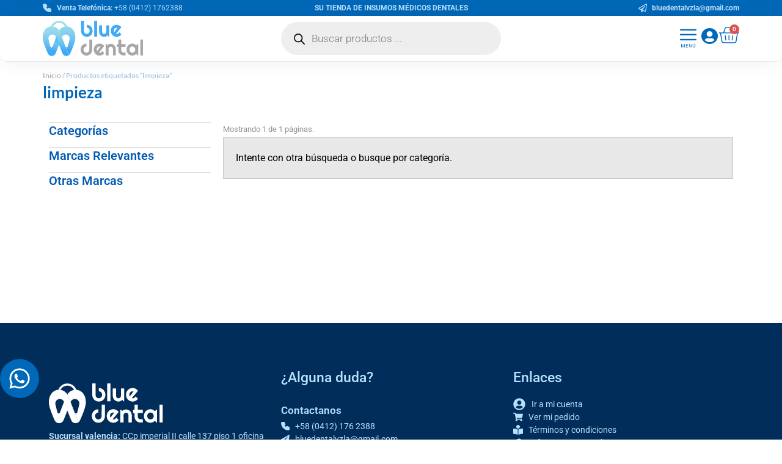

--- FILE ---
content_type: text/html; charset=UTF-8
request_url: https://bluedentalvzla.com/tag-productos/limpieza/
body_size: 57353
content:
<!DOCTYPE html>
<html lang="es">
<head>
<meta charset="UTF-8">
<meta name="viewport" content="width=device-width, initial-scale=1">
	<link rel="profile" href="https://gmpg.org/xfn/11"> 
	<title>limpieza &#8211; Bluedentalvzla.com</title>
<meta name='robots' content='max-image-preview:large' />
<link rel="alternate" type="application/rss+xml" title="Bluedentalvzla.com &raquo; Feed" href="https://bluedentalvzla.com/feed/" />
<link rel="alternate" type="application/rss+xml" title="Bluedentalvzla.com &raquo; Feed de los comentarios" href="https://bluedentalvzla.com/comments/feed/" />
<link rel="alternate" type="application/rss+xml" title="Bluedentalvzla.com &raquo; limpieza Etiqueta Feed" href="https://bluedentalvzla.com/tag-productos/limpieza/feed/" />
<style id='wp-img-auto-sizes-contain-inline-css'>
img:is([sizes=auto i],[sizes^="auto," i]){contain-intrinsic-size:3000px 1500px}
/*# sourceURL=wp-img-auto-sizes-contain-inline-css */
</style>
<link rel='stylesheet' id='astra-theme-css-css' href='https://bluedentalvzla.com/wp-content/themes/astra/assets/css/minified/main.min.css?ver=4.11.17' media='all' />
<style id='astra-theme-css-inline-css'>
:root{--ast-post-nav-space:0;--ast-container-default-xlg-padding:2.5em;--ast-container-default-lg-padding:2.5em;--ast-container-default-slg-padding:2em;--ast-container-default-md-padding:2.5em;--ast-container-default-sm-padding:2.5em;--ast-container-default-xs-padding:2.4em;--ast-container-default-xxs-padding:1.8em;--ast-code-block-background:#ECEFF3;--ast-comment-inputs-background:#F9FAFB;--ast-normal-container-width:1200px;--ast-narrow-container-width:750px;--ast-blog-title-font-weight:600;--ast-blog-meta-weight:600;--ast-global-color-primary:var(--ast-global-color-5);--ast-global-color-secondary:var(--ast-global-color-4);--ast-global-color-alternate-background:var(--ast-global-color-7);--ast-global-color-subtle-background:var(--ast-global-color-6);--ast-bg-style-guide:#F8FAFC;--ast-shadow-style-guide:0px 0px 4px 0 #00000057;--ast-global-dark-bg-style:#fff;--ast-global-dark-lfs:#fbfbfb;--ast-widget-bg-color:#fafafa;--ast-wc-container-head-bg-color:#fbfbfb;--ast-title-layout-bg:#eeeeee;--ast-search-border-color:#e7e7e7;--ast-lifter-hover-bg:#e6e6e6;--ast-gallery-block-color:#000;--srfm-color-input-label:var(--ast-global-color-2);}html{font-size:100%;}a{color:var(--ast-global-color-0);}a:hover,a:focus{color:var(--ast-global-color-1);}body,button,input,select,textarea,.ast-button,.ast-custom-button{font-family:-apple-system,BlinkMacSystemFont,Segoe UI,Roboto,Oxygen-Sans,Ubuntu,Cantarell,Helvetica Neue,sans-serif;font-weight:400;font-size:16px;font-size:1rem;line-height:var(--ast-body-line-height,1.65em);}blockquote{color:var(--ast-global-color-3);}h1,h2,h3,h4,h5,h6,.entry-content :where(h1,h2,h3,h4,h5,h6),.site-title,.site-title a{font-weight:600;}.ast-site-identity .site-title a{color:var(--ast-global-color-2);}.site-title{font-size:26px;font-size:1.625rem;display:block;}.site-header .site-description{font-size:15px;font-size:0.9375rem;display:none;}.entry-title{font-size:20px;font-size:1.25rem;}.ast-blog-single-element.ast-taxonomy-container a{font-size:14px;font-size:0.875rem;}.ast-blog-meta-container{font-size:13px;font-size:0.8125rem;}.archive .ast-article-post .ast-article-inner,.blog .ast-article-post .ast-article-inner,.archive .ast-article-post .ast-article-inner:hover,.blog .ast-article-post .ast-article-inner:hover{border-top-left-radius:6px;border-top-right-radius:6px;border-bottom-right-radius:6px;border-bottom-left-radius:6px;overflow:hidden;}h1,.entry-content :where(h1){font-size:36px;font-size:2.25rem;font-weight:600;line-height:1.4em;}h2,.entry-content :where(h2){font-size:30px;font-size:1.875rem;font-weight:600;line-height:1.3em;}h3,.entry-content :where(h3){font-size:24px;font-size:1.5rem;font-weight:600;line-height:1.3em;}h4,.entry-content :where(h4){font-size:20px;font-size:1.25rem;line-height:1.2em;font-weight:600;}h5,.entry-content :where(h5){font-size:16px;font-size:1rem;line-height:1.2em;font-weight:600;}h6,.entry-content :where(h6){font-size:16px;font-size:1rem;line-height:1.25em;font-weight:600;}::selection{background-color:var(--ast-global-color-0);color:#ffffff;}body,h1,h2,h3,h4,h5,h6,.entry-title a,.entry-content :where(h1,h2,h3,h4,h5,h6){color:var(--ast-global-color-3);}.tagcloud a:hover,.tagcloud a:focus,.tagcloud a.current-item{color:#ffffff;border-color:var(--ast-global-color-0);background-color:var(--ast-global-color-0);}input:focus,input[type="text"]:focus,input[type="email"]:focus,input[type="url"]:focus,input[type="password"]:focus,input[type="reset"]:focus,input[type="search"]:focus,textarea:focus{border-color:var(--ast-global-color-0);}input[type="radio"]:checked,input[type=reset],input[type="checkbox"]:checked,input[type="checkbox"]:hover:checked,input[type="checkbox"]:focus:checked,input[type=range]::-webkit-slider-thumb{border-color:var(--ast-global-color-0);background-color:var(--ast-global-color-0);box-shadow:none;}.site-footer a:hover + .post-count,.site-footer a:focus + .post-count{background:var(--ast-global-color-0);border-color:var(--ast-global-color-0);}.single .nav-links .nav-previous,.single .nav-links .nav-next{color:var(--ast-global-color-0);}.entry-meta,.entry-meta *{line-height:1.45;color:var(--ast-global-color-0);}.entry-meta a:not(.ast-button):hover,.entry-meta a:not(.ast-button):hover *,.entry-meta a:not(.ast-button):focus,.entry-meta a:not(.ast-button):focus *,.page-links > .page-link,.page-links .page-link:hover,.post-navigation a:hover{color:var(--ast-global-color-1);}#cat option,.secondary .calendar_wrap thead a,.secondary .calendar_wrap thead a:visited{color:var(--ast-global-color-0);}.secondary .calendar_wrap #today,.ast-progress-val span{background:var(--ast-global-color-0);}.secondary a:hover + .post-count,.secondary a:focus + .post-count{background:var(--ast-global-color-0);border-color:var(--ast-global-color-0);}.calendar_wrap #today > a{color:#ffffff;}.page-links .page-link,.single .post-navigation a{color:var(--ast-global-color-3);}.ast-search-menu-icon .search-form button.search-submit{padding:0 4px;}.ast-search-menu-icon form.search-form{padding-right:0;}.ast-search-menu-icon.slide-search input.search-field{width:0;}.ast-header-search .ast-search-menu-icon.ast-dropdown-active .search-form,.ast-header-search .ast-search-menu-icon.ast-dropdown-active .search-field:focus{transition:all 0.2s;}.search-form input.search-field:focus{outline:none;}.ast-search-menu-icon .search-form button.search-submit:focus,.ast-theme-transparent-header .ast-header-search .ast-dropdown-active .ast-icon,.ast-theme-transparent-header .ast-inline-search .search-field:focus .ast-icon{color:var(--ast-global-color-1);}.ast-header-search .slide-search .search-form{border:2px solid var(--ast-global-color-0);}.ast-header-search .slide-search .search-field{background-color:(--ast-global-dark-bg-style);}.ast-archive-title{color:var(--ast-global-color-2);}.widget-title,.widget .wp-block-heading{font-size:22px;font-size:1.375rem;color:var(--ast-global-color-2);}.single .ast-author-details .author-title{color:var(--ast-global-color-1);}.ast-single-post .entry-content a,.ast-comment-content a:not(.ast-comment-edit-reply-wrap a),.woocommerce-js .woocommerce-product-details__short-description a{text-decoration:underline;}.ast-single-post .wp-block-button .wp-block-button__link,.ast-single-post .elementor-widget-button .elementor-button,.ast-single-post .entry-content .uagb-tab a,.ast-single-post .entry-content .uagb-ifb-cta a,.ast-single-post .entry-content .wp-block-uagb-buttons a,.ast-single-post .entry-content .uabb-module-content a,.ast-single-post .entry-content .uagb-post-grid a,.ast-single-post .entry-content .uagb-timeline a,.ast-single-post .entry-content .uagb-toc__wrap a,.ast-single-post .entry-content .uagb-taxomony-box a,.ast-single-post .entry-content .woocommerce a,.entry-content .wp-block-latest-posts > li > a,.ast-single-post .entry-content .wp-block-file__button,a.ast-post-filter-single,.ast-single-post .wp-block-buttons .wp-block-button.is-style-outline .wp-block-button__link,.ast-single-post .ast-comment-content .comment-reply-link,.ast-single-post .ast-comment-content .comment-edit-link,.entry-content [CLASS*="wc-block"] .wc-block-components-button,.entry-content [CLASS*="wc-block"] .wc-block-components-totals-coupon-link,.entry-content [CLASS*="wc-block"] .wc-block-components-product-name{text-decoration:none;}.ast-search-menu-icon.slide-search a:focus-visible:focus-visible,.astra-search-icon:focus-visible,#close:focus-visible,a:focus-visible,.ast-menu-toggle:focus-visible,.site .skip-link:focus-visible,.wp-block-loginout input:focus-visible,.wp-block-search.wp-block-search__button-inside .wp-block-search__inside-wrapper,.ast-header-navigation-arrow:focus-visible,.woocommerce .wc-proceed-to-checkout > .checkout-button:focus-visible,.woocommerce .woocommerce-MyAccount-navigation ul li a:focus-visible,.ast-orders-table__row .ast-orders-table__cell:focus-visible,.woocommerce .woocommerce-order-details .order-again > .button:focus-visible,.woocommerce .woocommerce-message a.button.wc-forward:focus-visible,.woocommerce #minus_qty:focus-visible,.woocommerce #plus_qty:focus-visible,a#ast-apply-coupon:focus-visible,.woocommerce .woocommerce-info a:focus-visible,.woocommerce .astra-shop-summary-wrap a:focus-visible,.woocommerce a.wc-forward:focus-visible,#ast-apply-coupon:focus-visible,.woocommerce-js .woocommerce-mini-cart-item a.remove:focus-visible,#close:focus-visible,.button.search-submit:focus-visible,#search_submit:focus,.normal-search:focus-visible,.ast-header-account-wrap:focus-visible,.woocommerce .ast-on-card-button.ast-quick-view-trigger:focus,.astra-cart-drawer-close:focus,.ast-single-variation:focus,.ast-woocommerce-product-gallery__image:focus,.ast-button:focus,.woocommerce-product-gallery--with-images [data-controls="prev"]:focus-visible,.woocommerce-product-gallery--with-images [data-controls="next"]:focus-visible{outline-style:dotted;outline-color:inherit;outline-width:thin;}input:focus,input[type="text"]:focus,input[type="email"]:focus,input[type="url"]:focus,input[type="password"]:focus,input[type="reset"]:focus,input[type="search"]:focus,input[type="number"]:focus,textarea:focus,.wp-block-search__input:focus,[data-section="section-header-mobile-trigger"] .ast-button-wrap .ast-mobile-menu-trigger-minimal:focus,.ast-mobile-popup-drawer.active .menu-toggle-close:focus,.woocommerce-ordering select.orderby:focus,#ast-scroll-top:focus,#coupon_code:focus,.woocommerce-page #comment:focus,.woocommerce #reviews #respond input#submit:focus,.woocommerce a.add_to_cart_button:focus,.woocommerce .button.single_add_to_cart_button:focus,.woocommerce .woocommerce-cart-form button:focus,.woocommerce .woocommerce-cart-form__cart-item .quantity .qty:focus,.woocommerce .woocommerce-billing-fields .woocommerce-billing-fields__field-wrapper .woocommerce-input-wrapper > .input-text:focus,.woocommerce #order_comments:focus,.woocommerce #place_order:focus,.woocommerce .woocommerce-address-fields .woocommerce-address-fields__field-wrapper .woocommerce-input-wrapper > .input-text:focus,.woocommerce .woocommerce-MyAccount-content form button:focus,.woocommerce .woocommerce-MyAccount-content .woocommerce-EditAccountForm .woocommerce-form-row .woocommerce-Input.input-text:focus,.woocommerce .ast-woocommerce-container .woocommerce-pagination ul.page-numbers li a:focus,body #content .woocommerce form .form-row .select2-container--default .select2-selection--single:focus,#ast-coupon-code:focus,.woocommerce.woocommerce-js .quantity input[type=number]:focus,.woocommerce-js .woocommerce-mini-cart-item .quantity input[type=number]:focus,.woocommerce p#ast-coupon-trigger:focus{border-style:dotted;border-color:inherit;border-width:thin;}input{outline:none;}.woocommerce-js input[type=text]:focus,.woocommerce-js input[type=email]:focus,.woocommerce-js textarea:focus,input[type=number]:focus,.comments-area textarea#comment:focus,.comments-area textarea#comment:active,.comments-area .ast-comment-formwrap input[type="text"]:focus,.comments-area .ast-comment-formwrap input[type="text"]:active{outline-style:unset;outline-color:inherit;outline-width:thin;}.ast-logo-title-inline .site-logo-img{padding-right:1em;}body .ast-oembed-container *{position:absolute;top:0;width:100%;height:100%;left:0;}body .wp-block-embed-pocket-casts .ast-oembed-container *{position:unset;}.ast-single-post-featured-section + article {margin-top: 2em;}.site-content .ast-single-post-featured-section img {width: 100%;overflow: hidden;object-fit: cover;}.ast-separate-container .site-content .ast-single-post-featured-section + article {margin-top: -80px;z-index: 9;position: relative;border-radius: 4px;}@media (min-width: 922px) {.ast-no-sidebar .site-content .ast-article-image-container--wide {margin-left: -120px;margin-right: -120px;max-width: unset;width: unset;}.ast-left-sidebar .site-content .ast-article-image-container--wide,.ast-right-sidebar .site-content .ast-article-image-container--wide {margin-left: -10px;margin-right: -10px;}.site-content .ast-article-image-container--full {margin-left: calc( -50vw + 50%);margin-right: calc( -50vw + 50%);max-width: 100vw;width: 100vw;}.ast-left-sidebar .site-content .ast-article-image-container--full,.ast-right-sidebar .site-content .ast-article-image-container--full {margin-left: -10px;margin-right: -10px;max-width: inherit;width: auto;}}.site > .ast-single-related-posts-container {margin-top: 0;}@media (min-width: 922px) {.ast-desktop .ast-container--narrow {max-width: var(--ast-narrow-container-width);margin: 0 auto;}}input[type="text"],input[type="number"],input[type="email"],input[type="url"],input[type="password"],input[type="search"],input[type=reset],input[type=tel],input[type=date],select,textarea{font-size:16px;font-style:normal;font-weight:400;line-height:24px;width:100%;padding:12px 16px;border-radius:4px;box-shadow:0px 1px 2px 0px rgba(0,0,0,0.05);color:var(--ast-form-input-text,#475569);}input[type="text"],input[type="number"],input[type="email"],input[type="url"],input[type="password"],input[type="search"],input[type=reset],input[type=tel],input[type=date],select{height:40px;}input[type="date"]{border-width:1px;border-style:solid;border-color:var(--ast-border-color);background:var( --ast-global-color-secondary,--ast-global-color-5 );}input[type="text"]:focus,input[type="number"]:focus,input[type="email"]:focus,input[type="url"]:focus,input[type="password"]:focus,input[type="search"]:focus,input[type=reset]:focus,input[type="tel"]:focus,input[type="date"]:focus,select:focus,textarea:focus{border-color:#046BD2;box-shadow:none;outline:none;color:var(--ast-form-input-focus-text,#475569);}label,legend{color:#111827;font-size:14px;font-style:normal;font-weight:500;line-height:20px;}select{padding:6px 10px;}fieldset{padding:30px;border-radius:4px;}button,.ast-button,.button,input[type="button"],input[type="reset"],input[type="submit"]{border-radius:4px;box-shadow:0px 1px 2px 0px rgba(0,0,0,0.05);}:root{--ast-comment-inputs-background:#FFF;}::placeholder{color:var(--ast-form-field-color,#9CA3AF);}::-ms-input-placeholder{color:var(--ast-form-field-color,#9CA3AF);}@media (max-width:921.9px){#ast-desktop-header{display:none;}}@media (min-width:922px){#ast-mobile-header{display:none;}}.wp-block-buttons.aligncenter{justify-content:center;}.wp-block-button.is-style-outline .wp-block-button__link{border-color:var(--ast-global-color-0);}div.wp-block-button.is-style-outline > .wp-block-button__link:not(.has-text-color),div.wp-block-button.wp-block-button__link.is-style-outline:not(.has-text-color){color:var(--ast-global-color-0);}.wp-block-button.is-style-outline .wp-block-button__link:hover,.wp-block-buttons .wp-block-button.is-style-outline .wp-block-button__link:focus,.wp-block-buttons .wp-block-button.is-style-outline > .wp-block-button__link:not(.has-text-color):hover,.wp-block-buttons .wp-block-button.wp-block-button__link.is-style-outline:not(.has-text-color):hover{color:#ffffff;background-color:var(--ast-global-color-1);border-color:var(--ast-global-color-1);}.post-page-numbers.current .page-link,.ast-pagination .page-numbers.current{color:#ffffff;border-color:var(--ast-global-color-0);background-color:var(--ast-global-color-0);}.wp-block-buttons .wp-block-button.is-style-outline .wp-block-button__link.wp-element-button,.ast-outline-button,.wp-block-uagb-buttons-child .uagb-buttons-repeater.ast-outline-button{border-color:var(--ast-global-color-0);font-family:inherit;font-weight:500;font-size:16px;font-size:1rem;line-height:1em;padding-top:15px;padding-right:30px;padding-bottom:15px;padding-left:30px;}.wp-block-buttons .wp-block-button.is-style-outline > .wp-block-button__link:not(.has-text-color),.wp-block-buttons .wp-block-button.wp-block-button__link.is-style-outline:not(.has-text-color),.ast-outline-button{color:var(--ast-global-color-0);}.wp-block-button.is-style-outline .wp-block-button__link:hover,.wp-block-buttons .wp-block-button.is-style-outline .wp-block-button__link:focus,.wp-block-buttons .wp-block-button.is-style-outline > .wp-block-button__link:not(.has-text-color):hover,.wp-block-buttons .wp-block-button.wp-block-button__link.is-style-outline:not(.has-text-color):hover,.ast-outline-button:hover,.ast-outline-button:focus,.wp-block-uagb-buttons-child .uagb-buttons-repeater.ast-outline-button:hover,.wp-block-uagb-buttons-child .uagb-buttons-repeater.ast-outline-button:focus{color:#ffffff;background-color:var(--ast-global-color-1);border-color:var(--ast-global-color-1);}.wp-block-button .wp-block-button__link.wp-element-button.is-style-outline:not(.has-background),.wp-block-button.is-style-outline>.wp-block-button__link.wp-element-button:not(.has-background),.ast-outline-button{background-color:transparent;}@media (max-width:921px){.wp-block-buttons .wp-block-button.is-style-outline .wp-block-button__link.wp-element-button,.ast-outline-button,.wp-block-uagb-buttons-child .uagb-buttons-repeater.ast-outline-button{padding-top:14px;padding-right:28px;padding-bottom:14px;padding-left:28px;}}@media (max-width:544px){.wp-block-buttons .wp-block-button.is-style-outline .wp-block-button__link.wp-element-button,.ast-outline-button,.wp-block-uagb-buttons-child .uagb-buttons-repeater.ast-outline-button{padding-top:12px;padding-right:24px;padding-bottom:12px;padding-left:24px;}}.entry-content[data-ast-blocks-layout] > figure{margin-bottom:1em;}h1.widget-title{font-weight:600;}h2.widget-title{font-weight:600;}h3.widget-title{font-weight:600;}.elementor-widget-container .elementor-loop-container .e-loop-item[data-elementor-type="loop-item"]{width:100%;}.review-rating{display:flex;align-items:center;order:2;}#page{display:flex;flex-direction:column;min-height:100vh;}.ast-404-layout-1 h1.page-title{color:var(--ast-global-color-2);}.single .post-navigation a{line-height:1em;height:inherit;}.error-404 .page-sub-title{font-size:1.5rem;font-weight:inherit;}.search .site-content .content-area .search-form{margin-bottom:0;}#page .site-content{flex-grow:1;}.widget{margin-bottom:1.25em;}#secondary li{line-height:1.5em;}#secondary .wp-block-group h2{margin-bottom:0.7em;}#secondary h2{font-size:1.7rem;}.ast-separate-container .ast-article-post,.ast-separate-container .ast-article-single,.ast-separate-container .comment-respond{padding:3em;}.ast-separate-container .ast-article-single .ast-article-single{padding:0;}.ast-article-single .wp-block-post-template-is-layout-grid{padding-left:0;}.ast-separate-container .comments-title,.ast-narrow-container .comments-title{padding:1.5em 2em;}.ast-page-builder-template .comment-form-textarea,.ast-comment-formwrap .ast-grid-common-col{padding:0;}.ast-comment-formwrap{padding:0;display:inline-flex;column-gap:20px;width:100%;margin-left:0;margin-right:0;}.comments-area textarea#comment:focus,.comments-area textarea#comment:active,.comments-area .ast-comment-formwrap input[type="text"]:focus,.comments-area .ast-comment-formwrap input[type="text"]:active {box-shadow:none;outline:none;}.archive.ast-page-builder-template .entry-header{margin-top:2em;}.ast-page-builder-template .ast-comment-formwrap{width:100%;}.entry-title{margin-bottom:0.6em;}.ast-archive-description p{font-size:inherit;font-weight:inherit;line-height:inherit;}.ast-separate-container .ast-comment-list li.depth-1,.hentry{margin-bottom:1.5em;}.site-content section.ast-archive-description{margin-bottom:2em;}@media (min-width:921px){.ast-left-sidebar.ast-page-builder-template #secondary,.archive.ast-right-sidebar.ast-page-builder-template .site-main{padding-left:20px;padding-right:20px;}}@media (max-width:544px){.ast-comment-formwrap.ast-row{column-gap:10px;display:inline-block;}#ast-commentform .ast-grid-common-col{position:relative;width:100%;}}@media (min-width:1201px){.ast-separate-container .ast-article-post,.ast-separate-container .ast-article-single,.ast-separate-container .ast-author-box,.ast-separate-container .ast-404-layout-1,.ast-separate-container .no-results{padding:3em;}}@media (max-width:921px){.ast-left-sidebar #content > .ast-container{display:flex;flex-direction:column-reverse;width:100%;}}@media (min-width:922px){.ast-separate-container.ast-right-sidebar #primary,.ast-separate-container.ast-left-sidebar #primary{border:0;}.search-no-results.ast-separate-container #primary{margin-bottom:4em;}}.wp-block-button .wp-block-button__link{color:#ffffff;}.wp-block-button .wp-block-button__link:hover,.wp-block-button .wp-block-button__link:focus{color:#ffffff;background-color:var(--ast-global-color-1);border-color:var(--ast-global-color-1);}.elementor-widget-heading h1.elementor-heading-title{line-height:1.4em;}.elementor-widget-heading h2.elementor-heading-title{line-height:1.3em;}.elementor-widget-heading h3.elementor-heading-title{line-height:1.3em;}.elementor-widget-heading h4.elementor-heading-title{line-height:1.2em;}.elementor-widget-heading h5.elementor-heading-title{line-height:1.2em;}.elementor-widget-heading h6.elementor-heading-title{line-height:1.25em;}.wp-block-button .wp-block-button__link,.wp-block-search .wp-block-search__button,body .wp-block-file .wp-block-file__button{border-color:var(--ast-global-color-0);background-color:var(--ast-global-color-0);color:#ffffff;font-family:inherit;font-weight:500;line-height:1em;font-size:16px;font-size:1rem;padding-top:15px;padding-right:30px;padding-bottom:15px;padding-left:30px;}@media (max-width:921px){.wp-block-button .wp-block-button__link,.wp-block-search .wp-block-search__button,body .wp-block-file .wp-block-file__button{padding-top:14px;padding-right:28px;padding-bottom:14px;padding-left:28px;}}@media (max-width:544px){.wp-block-button .wp-block-button__link,.wp-block-search .wp-block-search__button,body .wp-block-file .wp-block-file__button{padding-top:12px;padding-right:24px;padding-bottom:12px;padding-left:24px;}}.menu-toggle,button,.ast-button,.ast-custom-button,.button,input#submit,input[type="button"],input[type="submit"],input[type="reset"],#comments .submit,.search .search-submit,form[CLASS*="wp-block-search__"].wp-block-search .wp-block-search__inside-wrapper .wp-block-search__button,body .wp-block-file .wp-block-file__button,.search .search-submit,.woocommerce-js a.button,.woocommerce button.button,.woocommerce .woocommerce-message a.button,.woocommerce #respond input#submit.alt,.woocommerce input.button.alt,.woocommerce input.button,.woocommerce input.button:disabled,.woocommerce input.button:disabled[disabled],.woocommerce input.button:disabled:hover,.woocommerce input.button:disabled[disabled]:hover,.woocommerce #respond input#submit,.woocommerce button.button.alt.disabled,.wc-block-grid__products .wc-block-grid__product .wp-block-button__link,.wc-block-grid__product-onsale,[CLASS*="wc-block"] button,.woocommerce-js .astra-cart-drawer .astra-cart-drawer-content .woocommerce-mini-cart__buttons .button:not(.checkout):not(.ast-continue-shopping),.woocommerce-js .astra-cart-drawer .astra-cart-drawer-content .woocommerce-mini-cart__buttons a.checkout,.woocommerce button.button.alt.disabled.wc-variation-selection-needed,[CLASS*="wc-block"] .wc-block-components-button{border-style:solid;border-top-width:0;border-right-width:0;border-left-width:0;border-bottom-width:0;color:#ffffff;border-color:var(--ast-global-color-0);background-color:var(--ast-global-color-0);padding-top:15px;padding-right:30px;padding-bottom:15px;padding-left:30px;font-family:inherit;font-weight:500;font-size:16px;font-size:1rem;line-height:1em;}button:focus,.menu-toggle:hover,button:hover,.ast-button:hover,.ast-custom-button:hover .button:hover,.ast-custom-button:hover ,input[type=reset]:hover,input[type=reset]:focus,input#submit:hover,input#submit:focus,input[type="button"]:hover,input[type="button"]:focus,input[type="submit"]:hover,input[type="submit"]:focus,form[CLASS*="wp-block-search__"].wp-block-search .wp-block-search__inside-wrapper .wp-block-search__button:hover,form[CLASS*="wp-block-search__"].wp-block-search .wp-block-search__inside-wrapper .wp-block-search__button:focus,body .wp-block-file .wp-block-file__button:hover,body .wp-block-file .wp-block-file__button:focus,.woocommerce-js a.button:hover,.woocommerce button.button:hover,.woocommerce .woocommerce-message a.button:hover,.woocommerce #respond input#submit:hover,.woocommerce #respond input#submit.alt:hover,.woocommerce input.button.alt:hover,.woocommerce input.button:hover,.woocommerce button.button.alt.disabled:hover,.wc-block-grid__products .wc-block-grid__product .wp-block-button__link:hover,[CLASS*="wc-block"] button:hover,.woocommerce-js .astra-cart-drawer .astra-cart-drawer-content .woocommerce-mini-cart__buttons .button:not(.checkout):not(.ast-continue-shopping):hover,.woocommerce-js .astra-cart-drawer .astra-cart-drawer-content .woocommerce-mini-cart__buttons a.checkout:hover,.woocommerce button.button.alt.disabled.wc-variation-selection-needed:hover,[CLASS*="wc-block"] .wc-block-components-button:hover,[CLASS*="wc-block"] .wc-block-components-button:focus{color:#ffffff;background-color:var(--ast-global-color-1);border-color:var(--ast-global-color-1);}form[CLASS*="wp-block-search__"].wp-block-search .wp-block-search__inside-wrapper .wp-block-search__button.has-icon{padding-top:calc(15px - 3px);padding-right:calc(30px - 3px);padding-bottom:calc(15px - 3px);padding-left:calc(30px - 3px);}@media (max-width:921px){.menu-toggle,button,.ast-button,.ast-custom-button,.button,input#submit,input[type="button"],input[type="submit"],input[type="reset"],#comments .submit,.search .search-submit,form[CLASS*="wp-block-search__"].wp-block-search .wp-block-search__inside-wrapper .wp-block-search__button,body .wp-block-file .wp-block-file__button,.search .search-submit,.woocommerce-js a.button,.woocommerce button.button,.woocommerce .woocommerce-message a.button,.woocommerce #respond input#submit.alt,.woocommerce input.button.alt,.woocommerce input.button,.woocommerce input.button:disabled,.woocommerce input.button:disabled[disabled],.woocommerce input.button:disabled:hover,.woocommerce input.button:disabled[disabled]:hover,.woocommerce #respond input#submit,.woocommerce button.button.alt.disabled,.wc-block-grid__products .wc-block-grid__product .wp-block-button__link,.wc-block-grid__product-onsale,[CLASS*="wc-block"] button,.woocommerce-js .astra-cart-drawer .astra-cart-drawer-content .woocommerce-mini-cart__buttons .button:not(.checkout):not(.ast-continue-shopping),.woocommerce-js .astra-cart-drawer .astra-cart-drawer-content .woocommerce-mini-cart__buttons a.checkout,.woocommerce button.button.alt.disabled.wc-variation-selection-needed,[CLASS*="wc-block"] .wc-block-components-button{padding-top:14px;padding-right:28px;padding-bottom:14px;padding-left:28px;}}@media (max-width:544px){.menu-toggle,button,.ast-button,.ast-custom-button,.button,input#submit,input[type="button"],input[type="submit"],input[type="reset"],#comments .submit,.search .search-submit,form[CLASS*="wp-block-search__"].wp-block-search .wp-block-search__inside-wrapper .wp-block-search__button,body .wp-block-file .wp-block-file__button,.search .search-submit,.woocommerce-js a.button,.woocommerce button.button,.woocommerce .woocommerce-message a.button,.woocommerce #respond input#submit.alt,.woocommerce input.button.alt,.woocommerce input.button,.woocommerce input.button:disabled,.woocommerce input.button:disabled[disabled],.woocommerce input.button:disabled:hover,.woocommerce input.button:disabled[disabled]:hover,.woocommerce #respond input#submit,.woocommerce button.button.alt.disabled,.wc-block-grid__products .wc-block-grid__product .wp-block-button__link,.wc-block-grid__product-onsale,[CLASS*="wc-block"] button,.woocommerce-js .astra-cart-drawer .astra-cart-drawer-content .woocommerce-mini-cart__buttons .button:not(.checkout):not(.ast-continue-shopping),.woocommerce-js .astra-cart-drawer .astra-cart-drawer-content .woocommerce-mini-cart__buttons a.checkout,.woocommerce button.button.alt.disabled.wc-variation-selection-needed,[CLASS*="wc-block"] .wc-block-components-button{padding-top:12px;padding-right:24px;padding-bottom:12px;padding-left:24px;}}@media (max-width:921px){.ast-mobile-header-stack .main-header-bar .ast-search-menu-icon{display:inline-block;}.ast-header-break-point.ast-header-custom-item-outside .ast-mobile-header-stack .main-header-bar .ast-search-icon{margin:0;}.ast-comment-avatar-wrap img{max-width:2.5em;}.ast-comment-meta{padding:0 1.8888em 1.3333em;}}@media (min-width:544px){.ast-container{max-width:100%;}}@media (max-width:544px){.ast-separate-container .ast-article-post,.ast-separate-container .ast-article-single,.ast-separate-container .comments-title,.ast-separate-container .ast-archive-description{padding:1.5em 1em;}.ast-separate-container #content .ast-container{padding-left:0.54em;padding-right:0.54em;}.ast-separate-container .ast-comment-list .bypostauthor{padding:.5em;}.ast-search-menu-icon.ast-dropdown-active .search-field{width:170px;}} #ast-mobile-header .ast-site-header-cart-li a{pointer-events:none;}.ast-separate-container{background-color:var(--ast-global-color-4);}@media (max-width:921px){.site-title{display:block;}.site-header .site-description{display:none;}h1,.entry-content :where(h1){font-size:30px;}h2,.entry-content :where(h2){font-size:25px;}h3,.entry-content :where(h3){font-size:20px;}}@media (max-width:544px){.site-title{display:block;}.site-header .site-description{display:none;}h1,.entry-content :where(h1){font-size:30px;}h2,.entry-content :where(h2){font-size:25px;}h3,.entry-content :where(h3){font-size:20px;}}@media (max-width:921px){html{font-size:91.2%;}}@media (max-width:544px){html{font-size:91.2%;}}@media (min-width:922px){.ast-container{max-width:1240px;}}@media (min-width:922px){.site-content .ast-container{display:flex;}}@media (max-width:921px){.site-content .ast-container{flex-direction:column;}}.ast-blog-layout-4-grid .ast-article-post{width:33.33%;margin-bottom:2em;border-bottom:0;background-color:transparent;}.ast-blog-layout-4-grid .ast-article-inner .wp-post-image{width:100%;}.ast-article-inner{padding:1.5em;}.ast-blog-layout-4-grid .ast-row{display:flex;flex-wrap:wrap;flex-flow:row wrap;align-items:stretch;}.ast-separate-container .ast-blog-layout-4-grid .ast-article-post{padding:0 1em 0;}.ast-separate-container.ast-desktop .ast-blog-layout-4-grid .ast-row{margin-left:-1em;margin-right:-1em;}.ast-blog-layout-4-grid .ast-article-inner{box-shadow:0px 6px 15px -2px rgba(16,24,40,0.05);}.ast-separate-container .ast-blog-layout-4-grid .ast-article-inner,.ast-plain-container .ast-blog-layout-4-grid .ast-article-inner{height:100%;}.ast-row .blog-layout-4 .post-content,.blog-layout-4 .post-thumb{padding-left:0;padding-right:0;}.ast-article-post.remove-featured-img-padding .blog-layout-4 .post-content .ast-blog-featured-section:first-child .post-thumb-img-content{margin-top:-1.5em;}.ast-article-post.remove-featured-img-padding .blog-layout-4 .post-content .ast-blog-featured-section .post-thumb-img-content{margin-left:-1.5em;margin-right:-1.5em;}@media (max-width:921px){.ast-blog-layout-4-grid .ast-article-post{width:100%;}}.ast-blog-layout-6-grid .ast-blog-featured-section:before { content: ""; }.ast-article-post .post-thumb-img-content img{aspect-ratio:16/9;width:100%;}.ast-article-post .post-thumb-img-content{overflow:hidden;}.ast-article-post .post-thumb-img-content img{transform:scale(1);transition:transform .5s ease;}.ast-article-post:hover .post-thumb-img-content img{transform:scale(1.1);}.cat-links.badge a,.tags-links.badge a {padding: 4px 8px;border-radius: 3px;font-weight: 400;}.cat-links.underline a,.tags-links.underline a{text-decoration: underline;}@media (min-width:922px){.main-header-menu .sub-menu .menu-item.ast-left-align-sub-menu:hover > .sub-menu,.main-header-menu .sub-menu .menu-item.ast-left-align-sub-menu.focus > .sub-menu{margin-left:-0px;}}.entry-content li > p{margin-bottom:0;}.site .comments-area{padding-bottom:2em;margin-top:2em;}.wp-block-file {display: flex;align-items: center;flex-wrap: wrap;justify-content: space-between;}.wp-block-pullquote {border: none;}.wp-block-pullquote blockquote::before {content: "\201D";font-family: "Helvetica",sans-serif;display: flex;transform: rotate( 180deg );font-size: 6rem;font-style: normal;line-height: 1;font-weight: bold;align-items: center;justify-content: center;}.has-text-align-right > blockquote::before {justify-content: flex-start;}.has-text-align-left > blockquote::before {justify-content: flex-end;}figure.wp-block-pullquote.is-style-solid-color blockquote {max-width: 100%;text-align: inherit;}:root {--wp--custom--ast-default-block-top-padding: 3em;--wp--custom--ast-default-block-right-padding: 3em;--wp--custom--ast-default-block-bottom-padding: 3em;--wp--custom--ast-default-block-left-padding: 3em;--wp--custom--ast-container-width: 1200px;--wp--custom--ast-content-width-size: 1200px;--wp--custom--ast-wide-width-size: calc(1200px + var(--wp--custom--ast-default-block-left-padding) + var(--wp--custom--ast-default-block-right-padding));}.ast-narrow-container {--wp--custom--ast-content-width-size: 750px;--wp--custom--ast-wide-width-size: 750px;}@media(max-width: 921px) {:root {--wp--custom--ast-default-block-top-padding: 3em;--wp--custom--ast-default-block-right-padding: 2em;--wp--custom--ast-default-block-bottom-padding: 3em;--wp--custom--ast-default-block-left-padding: 2em;}}@media(max-width: 544px) {:root {--wp--custom--ast-default-block-top-padding: 3em;--wp--custom--ast-default-block-right-padding: 1.5em;--wp--custom--ast-default-block-bottom-padding: 3em;--wp--custom--ast-default-block-left-padding: 1.5em;}}.entry-content > .wp-block-group,.entry-content > .wp-block-cover,.entry-content > .wp-block-columns {padding-top: var(--wp--custom--ast-default-block-top-padding);padding-right: var(--wp--custom--ast-default-block-right-padding);padding-bottom: var(--wp--custom--ast-default-block-bottom-padding);padding-left: var(--wp--custom--ast-default-block-left-padding);}.ast-plain-container.ast-no-sidebar .entry-content > .alignfull,.ast-page-builder-template .ast-no-sidebar .entry-content > .alignfull {margin-left: calc( -50vw + 50%);margin-right: calc( -50vw + 50%);max-width: 100vw;width: 100vw;}.ast-plain-container.ast-no-sidebar .entry-content .alignfull .alignfull,.ast-page-builder-template.ast-no-sidebar .entry-content .alignfull .alignfull,.ast-plain-container.ast-no-sidebar .entry-content .alignfull .alignwide,.ast-page-builder-template.ast-no-sidebar .entry-content .alignfull .alignwide,.ast-plain-container.ast-no-sidebar .entry-content .alignwide .alignfull,.ast-page-builder-template.ast-no-sidebar .entry-content .alignwide .alignfull,.ast-plain-container.ast-no-sidebar .entry-content .alignwide .alignwide,.ast-page-builder-template.ast-no-sidebar .entry-content .alignwide .alignwide,.ast-plain-container.ast-no-sidebar .entry-content .wp-block-column .alignfull,.ast-page-builder-template.ast-no-sidebar .entry-content .wp-block-column .alignfull,.ast-plain-container.ast-no-sidebar .entry-content .wp-block-column .alignwide,.ast-page-builder-template.ast-no-sidebar .entry-content .wp-block-column .alignwide {margin-left: auto;margin-right: auto;width: 100%;}[data-ast-blocks-layout] .wp-block-separator:not(.is-style-dots) {height: 0;}[data-ast-blocks-layout] .wp-block-separator {margin: 20px auto;}[data-ast-blocks-layout] .wp-block-separator:not(.is-style-wide):not(.is-style-dots) {max-width: 100px;}[data-ast-blocks-layout] .wp-block-separator.has-background {padding: 0;}.entry-content[data-ast-blocks-layout] > * {max-width: var(--wp--custom--ast-content-width-size);margin-left: auto;margin-right: auto;}.entry-content[data-ast-blocks-layout] > .alignwide {max-width: var(--wp--custom--ast-wide-width-size);}.entry-content[data-ast-blocks-layout] .alignfull {max-width: none;}.entry-content .wp-block-columns {margin-bottom: 0;}blockquote {margin: 1.5em;border-color: rgba(0,0,0,0.05);}.wp-block-quote:not(.has-text-align-right):not(.has-text-align-center) {border-left: 5px solid rgba(0,0,0,0.05);}.has-text-align-right > blockquote,blockquote.has-text-align-right {border-right: 5px solid rgba(0,0,0,0.05);}.has-text-align-left > blockquote,blockquote.has-text-align-left {border-left: 5px solid rgba(0,0,0,0.05);}.wp-block-site-tagline,.wp-block-latest-posts .read-more {margin-top: 15px;}.wp-block-loginout p label {display: block;}.wp-block-loginout p:not(.login-remember):not(.login-submit) input {width: 100%;}.wp-block-loginout input:focus {border-color: transparent;}.wp-block-loginout input:focus {outline: thin dotted;}.entry-content .wp-block-media-text .wp-block-media-text__content {padding: 0 0 0 8%;}.entry-content .wp-block-media-text.has-media-on-the-right .wp-block-media-text__content {padding: 0 8% 0 0;}.entry-content .wp-block-media-text.has-background .wp-block-media-text__content {padding: 8%;}.entry-content .wp-block-cover:not([class*="background-color"]):not(.has-text-color.has-link-color) .wp-block-cover__inner-container,.entry-content .wp-block-cover:not([class*="background-color"]) .wp-block-cover-image-text,.entry-content .wp-block-cover:not([class*="background-color"]) .wp-block-cover-text,.entry-content .wp-block-cover-image:not([class*="background-color"]) .wp-block-cover__inner-container,.entry-content .wp-block-cover-image:not([class*="background-color"]) .wp-block-cover-image-text,.entry-content .wp-block-cover-image:not([class*="background-color"]) .wp-block-cover-text {color: var(--ast-global-color-primary,var(--ast-global-color-5));}.wp-block-loginout .login-remember input {width: 1.1rem;height: 1.1rem;margin: 0 5px 4px 0;vertical-align: middle;}.wp-block-latest-posts > li > *:first-child,.wp-block-latest-posts:not(.is-grid) > li:first-child {margin-top: 0;}.entry-content > .wp-block-buttons,.entry-content > .wp-block-uagb-buttons {margin-bottom: 1.5em;}.wp-block-search__inside-wrapper .wp-block-search__input {padding: 0 10px;color: var(--ast-global-color-3);background: var(--ast-global-color-primary,var(--ast-global-color-5));border-color: var(--ast-border-color);}.wp-block-latest-posts .read-more {margin-bottom: 1.5em;}.wp-block-search__no-button .wp-block-search__inside-wrapper .wp-block-search__input {padding-top: 5px;padding-bottom: 5px;}.wp-block-latest-posts .wp-block-latest-posts__post-date,.wp-block-latest-posts .wp-block-latest-posts__post-author {font-size: 1rem;}.wp-block-latest-posts > li > *,.wp-block-latest-posts:not(.is-grid) > li {margin-top: 12px;margin-bottom: 12px;}.ast-page-builder-template .entry-content[data-ast-blocks-layout] > .alignwide:where(:not(.uagb-is-root-container):not(.spectra-is-root-container)) > * {max-width: var(--wp--custom--ast-wide-width-size);}.ast-page-builder-template .entry-content[data-ast-blocks-layout] > .inherit-container-width > *,.ast-page-builder-template .entry-content[data-ast-blocks-layout] > *:not(.wp-block-group):where(:not(.uagb-is-root-container):not(.spectra-is-root-container)) > *,.entry-content[data-ast-blocks-layout] > .wp-block-cover .wp-block-cover__inner-container {max-width: var(--wp--custom--ast-content-width-size) ;margin-left: auto;margin-right: auto;}.ast-page-builder-template .entry-content[data-ast-blocks-layout] > *,.ast-page-builder-template .entry-content[data-ast-blocks-layout] > .alignfull:where(:not(.wp-block-group):not(.uagb-is-root-container):not(.spectra-is-root-container)) > * {max-width: none;}.entry-content[data-ast-blocks-layout] .wp-block-cover:not(.alignleft):not(.alignright) {width: auto;}@media(max-width: 1200px) {.ast-separate-container .entry-content > .alignfull,.ast-separate-container .entry-content[data-ast-blocks-layout] > .alignwide,.ast-plain-container .entry-content[data-ast-blocks-layout] > .alignwide,.ast-plain-container .entry-content .alignfull {margin-left: calc(-1 * min(var(--ast-container-default-xlg-padding),20px)) ;margin-right: calc(-1 * min(var(--ast-container-default-xlg-padding),20px));}}@media(min-width: 1201px) {.ast-separate-container .entry-content > .alignfull {margin-left: calc(-1 * var(--ast-container-default-xlg-padding) );margin-right: calc(-1 * var(--ast-container-default-xlg-padding) );}.ast-separate-container .entry-content[data-ast-blocks-layout] > .alignwide,.ast-plain-container .entry-content[data-ast-blocks-layout] > .alignwide {margin-left: calc(-1 * var(--wp--custom--ast-default-block-left-padding) );margin-right: calc(-1 * var(--wp--custom--ast-default-block-right-padding) );}}@media(min-width: 921px) {.ast-separate-container .entry-content .wp-block-group.alignwide:not(.inherit-container-width) > :where(:not(.alignleft):not(.alignright)),.ast-plain-container .entry-content .wp-block-group.alignwide:not(.inherit-container-width) > :where(:not(.alignleft):not(.alignright)) {max-width: calc( var(--wp--custom--ast-content-width-size) + 80px );}.ast-plain-container.ast-right-sidebar .entry-content[data-ast-blocks-layout] .alignfull,.ast-plain-container.ast-left-sidebar .entry-content[data-ast-blocks-layout] .alignfull {margin-left: -60px;margin-right: -60px;}}@media(min-width: 544px) {.entry-content > .alignleft {margin-right: 20px;}.entry-content > .alignright {margin-left: 20px;}}@media (max-width:544px){.wp-block-columns .wp-block-column:not(:last-child){margin-bottom:20px;}.wp-block-latest-posts{margin:0;}}@media( max-width: 600px ) {.entry-content .wp-block-media-text .wp-block-media-text__content,.entry-content .wp-block-media-text.has-media-on-the-right .wp-block-media-text__content {padding: 8% 0 0;}.entry-content .wp-block-media-text.has-background .wp-block-media-text__content {padding: 8%;}}.ast-page-builder-template .entry-header {padding-left: 0;}.ast-narrow-container .site-content .wp-block-uagb-image--align-full .wp-block-uagb-image__figure {max-width: 100%;margin-left: auto;margin-right: auto;}.entry-content ul,.entry-content ol {padding: revert;margin: revert;padding-left: 20px;}:root .has-ast-global-color-0-color{color:var(--ast-global-color-0);}:root .has-ast-global-color-0-background-color{background-color:var(--ast-global-color-0);}:root .wp-block-button .has-ast-global-color-0-color{color:var(--ast-global-color-0);}:root .wp-block-button .has-ast-global-color-0-background-color{background-color:var(--ast-global-color-0);}:root .has-ast-global-color-1-color{color:var(--ast-global-color-1);}:root .has-ast-global-color-1-background-color{background-color:var(--ast-global-color-1);}:root .wp-block-button .has-ast-global-color-1-color{color:var(--ast-global-color-1);}:root .wp-block-button .has-ast-global-color-1-background-color{background-color:var(--ast-global-color-1);}:root .has-ast-global-color-2-color{color:var(--ast-global-color-2);}:root .has-ast-global-color-2-background-color{background-color:var(--ast-global-color-2);}:root .wp-block-button .has-ast-global-color-2-color{color:var(--ast-global-color-2);}:root .wp-block-button .has-ast-global-color-2-background-color{background-color:var(--ast-global-color-2);}:root .has-ast-global-color-3-color{color:var(--ast-global-color-3);}:root .has-ast-global-color-3-background-color{background-color:var(--ast-global-color-3);}:root .wp-block-button .has-ast-global-color-3-color{color:var(--ast-global-color-3);}:root .wp-block-button .has-ast-global-color-3-background-color{background-color:var(--ast-global-color-3);}:root .has-ast-global-color-4-color{color:var(--ast-global-color-4);}:root .has-ast-global-color-4-background-color{background-color:var(--ast-global-color-4);}:root .wp-block-button .has-ast-global-color-4-color{color:var(--ast-global-color-4);}:root .wp-block-button .has-ast-global-color-4-background-color{background-color:var(--ast-global-color-4);}:root .has-ast-global-color-5-color{color:var(--ast-global-color-5);}:root .has-ast-global-color-5-background-color{background-color:var(--ast-global-color-5);}:root .wp-block-button .has-ast-global-color-5-color{color:var(--ast-global-color-5);}:root .wp-block-button .has-ast-global-color-5-background-color{background-color:var(--ast-global-color-5);}:root .has-ast-global-color-6-color{color:var(--ast-global-color-6);}:root .has-ast-global-color-6-background-color{background-color:var(--ast-global-color-6);}:root .wp-block-button .has-ast-global-color-6-color{color:var(--ast-global-color-6);}:root .wp-block-button .has-ast-global-color-6-background-color{background-color:var(--ast-global-color-6);}:root .has-ast-global-color-7-color{color:var(--ast-global-color-7);}:root .has-ast-global-color-7-background-color{background-color:var(--ast-global-color-7);}:root .wp-block-button .has-ast-global-color-7-color{color:var(--ast-global-color-7);}:root .wp-block-button .has-ast-global-color-7-background-color{background-color:var(--ast-global-color-7);}:root .has-ast-global-color-8-color{color:var(--ast-global-color-8);}:root .has-ast-global-color-8-background-color{background-color:var(--ast-global-color-8);}:root .wp-block-button .has-ast-global-color-8-color{color:var(--ast-global-color-8);}:root .wp-block-button .has-ast-global-color-8-background-color{background-color:var(--ast-global-color-8);}:root{--ast-global-color-0:#046bd2;--ast-global-color-1:#045cb4;--ast-global-color-2:#1e293b;--ast-global-color-3:#334155;--ast-global-color-4:#F0F5FA;--ast-global-color-5:#FFFFFF;--ast-global-color-6:#D1D5DB;--ast-global-color-7:#111111;--ast-global-color-8:#111111;}:root {--ast-border-color : var(--ast-global-color-6);}.ast-breadcrumbs .trail-browse,.ast-breadcrumbs .trail-items,.ast-breadcrumbs .trail-items li{display:inline-block;margin:0;padding:0;border:none;background:inherit;text-indent:0;text-decoration:none;}.ast-breadcrumbs .trail-browse{font-size:inherit;font-style:inherit;font-weight:inherit;color:inherit;}.ast-breadcrumbs .trail-items{list-style:none;}.trail-items li::after{padding:0 0.3em;content:"\00bb";}.trail-items li:last-of-type::after{display:none;}h1,h2,h3,h4,h5,h6,.entry-content :where(h1,h2,h3,h4,h5,h6){color:var(--ast-global-color-2);}.entry-title a{color:var(--ast-global-color-2);}@media (max-width:921px){.ast-builder-grid-row-container.ast-builder-grid-row-tablet-3-firstrow .ast-builder-grid-row > *:first-child,.ast-builder-grid-row-container.ast-builder-grid-row-tablet-3-lastrow .ast-builder-grid-row > *:last-child{grid-column:1 / -1;}}@media (max-width:544px){.ast-builder-grid-row-container.ast-builder-grid-row-mobile-3-firstrow .ast-builder-grid-row > *:first-child,.ast-builder-grid-row-container.ast-builder-grid-row-mobile-3-lastrow .ast-builder-grid-row > *:last-child{grid-column:1 / -1;}}.ast-builder-layout-element[data-section="title_tagline"]{display:flex;}@media (max-width:921px){.ast-header-break-point .ast-builder-layout-element[data-section="title_tagline"]{display:flex;}}@media (max-width:544px){.ast-header-break-point .ast-builder-layout-element[data-section="title_tagline"]{display:flex;}}.ast-builder-menu-1{font-family:inherit;font-weight:inherit;}.ast-builder-menu-1 .menu-item > .menu-link{color:var(--ast-global-color-3);}.ast-builder-menu-1 .menu-item > .ast-menu-toggle{color:var(--ast-global-color-3);}.ast-builder-menu-1 .menu-item:hover > .menu-link,.ast-builder-menu-1 .inline-on-mobile .menu-item:hover > .ast-menu-toggle{color:var(--ast-global-color-1);}.ast-builder-menu-1 .menu-item:hover > .ast-menu-toggle{color:var(--ast-global-color-1);}.ast-builder-menu-1 .menu-item.current-menu-item > .menu-link,.ast-builder-menu-1 .inline-on-mobile .menu-item.current-menu-item > .ast-menu-toggle,.ast-builder-menu-1 .current-menu-ancestor > .menu-link{color:var(--ast-global-color-1);}.ast-builder-menu-1 .menu-item.current-menu-item > .ast-menu-toggle{color:var(--ast-global-color-1);}.ast-builder-menu-1 .sub-menu,.ast-builder-menu-1 .inline-on-mobile .sub-menu{border-top-width:2px;border-bottom-width:0px;border-right-width:0px;border-left-width:0px;border-color:var(--ast-global-color-0);border-style:solid;}.ast-builder-menu-1 .sub-menu .sub-menu{top:-2px;}.ast-builder-menu-1 .main-header-menu > .menu-item > .sub-menu,.ast-builder-menu-1 .main-header-menu > .menu-item > .astra-full-megamenu-wrapper{margin-top:0px;}.ast-desktop .ast-builder-menu-1 .main-header-menu > .menu-item > .sub-menu:before,.ast-desktop .ast-builder-menu-1 .main-header-menu > .menu-item > .astra-full-megamenu-wrapper:before{height:calc( 0px + 2px + 5px );}.ast-desktop .ast-builder-menu-1 .menu-item .sub-menu .menu-link{border-style:none;}@media (max-width:921px){.ast-header-break-point .ast-builder-menu-1 .menu-item.menu-item-has-children > .ast-menu-toggle{top:0;}.ast-builder-menu-1 .inline-on-mobile .menu-item.menu-item-has-children > .ast-menu-toggle{right:-15px;}.ast-builder-menu-1 .menu-item-has-children > .menu-link:after{content:unset;}.ast-builder-menu-1 .main-header-menu > .menu-item > .sub-menu,.ast-builder-menu-1 .main-header-menu > .menu-item > .astra-full-megamenu-wrapper{margin-top:0;}}@media (max-width:544px){.ast-header-break-point .ast-builder-menu-1 .menu-item.menu-item-has-children > .ast-menu-toggle{top:0;}.ast-builder-menu-1 .main-header-menu > .menu-item > .sub-menu,.ast-builder-menu-1 .main-header-menu > .menu-item > .astra-full-megamenu-wrapper{margin-top:0;}}.ast-builder-menu-1{display:flex;}@media (max-width:921px){.ast-header-break-point .ast-builder-menu-1{display:flex;}}@media (max-width:544px){.ast-header-break-point .ast-builder-menu-1{display:flex;}}.site-below-footer-wrap{padding-top:20px;padding-bottom:20px;}.site-below-footer-wrap[data-section="section-below-footer-builder"]{background-color:var(--ast-global-color-5);min-height:60px;border-style:solid;border-width:0px;border-top-width:1px;border-top-color:var( --ast-global-color-subtle-background,--ast-global-color-7 );}.site-below-footer-wrap[data-section="section-below-footer-builder"] .ast-builder-grid-row{max-width:1200px;min-height:60px;margin-left:auto;margin-right:auto;}.site-below-footer-wrap[data-section="section-below-footer-builder"] .ast-builder-grid-row,.site-below-footer-wrap[data-section="section-below-footer-builder"] .site-footer-section{align-items:center;}.site-below-footer-wrap[data-section="section-below-footer-builder"].ast-footer-row-inline .site-footer-section{display:flex;margin-bottom:0;}.ast-builder-grid-row-full .ast-builder-grid-row{grid-template-columns:1fr;}@media (max-width:921px){.site-below-footer-wrap[data-section="section-below-footer-builder"].ast-footer-row-tablet-inline .site-footer-section{display:flex;margin-bottom:0;}.site-below-footer-wrap[data-section="section-below-footer-builder"].ast-footer-row-tablet-stack .site-footer-section{display:block;margin-bottom:10px;}.ast-builder-grid-row-container.ast-builder-grid-row-tablet-full .ast-builder-grid-row{grid-template-columns:1fr;}}@media (max-width:544px){.site-below-footer-wrap[data-section="section-below-footer-builder"].ast-footer-row-mobile-inline .site-footer-section{display:flex;margin-bottom:0;}.site-below-footer-wrap[data-section="section-below-footer-builder"].ast-footer-row-mobile-stack .site-footer-section{display:block;margin-bottom:10px;}.ast-builder-grid-row-container.ast-builder-grid-row-mobile-full .ast-builder-grid-row{grid-template-columns:1fr;}}.site-below-footer-wrap[data-section="section-below-footer-builder"]{display:grid;}@media (max-width:921px){.ast-header-break-point .site-below-footer-wrap[data-section="section-below-footer-builder"]{display:grid;}}@media (max-width:544px){.ast-header-break-point .site-below-footer-wrap[data-section="section-below-footer-builder"]{display:grid;}}.ast-footer-copyright{text-align:center;}.ast-footer-copyright.site-footer-focus-item {color:var(--ast-global-color-3);}@media (max-width:921px){.ast-footer-copyright{text-align:center;}}@media (max-width:544px){.ast-footer-copyright{text-align:center;}}.ast-footer-copyright.site-footer-focus-item {font-size:16px;font-size:1rem;}.ast-footer-copyright.ast-builder-layout-element{display:flex;}@media (max-width:921px){.ast-header-break-point .ast-footer-copyright.ast-builder-layout-element{display:flex;}}@media (max-width:544px){.ast-header-break-point .ast-footer-copyright.ast-builder-layout-element{display:flex;}}.footer-widget-area.widget-area.site-footer-focus-item{width:auto;}.ast-footer-row-inline .footer-widget-area.widget-area.site-footer-focus-item{width:100%;}.elementor-posts-container [CLASS*="ast-width-"]{width:100%;}.elementor-template-full-width .ast-container{display:block;}.elementor-screen-only,.screen-reader-text,.screen-reader-text span,.ui-helper-hidden-accessible{top:0 !important;}@media (max-width:544px){.elementor-element .elementor-wc-products .woocommerce[class*="columns-"] ul.products li.product{width:auto;margin:0;}.elementor-element .woocommerce .woocommerce-result-count{float:none;}}.ast-desktop .ast-mega-menu-enabled .ast-builder-menu-1 div:not( .astra-full-megamenu-wrapper) .sub-menu,.ast-builder-menu-1 .inline-on-mobile .sub-menu,.ast-desktop .ast-builder-menu-1 .astra-full-megamenu-wrapper,.ast-desktop .ast-builder-menu-1 .menu-item .sub-menu{box-shadow:0px 4px 10px -2px rgba(0,0,0,0.1);}.ast-desktop .ast-mobile-popup-drawer.active .ast-mobile-popup-inner{max-width:35%;}@media (max-width:921px){.ast-mobile-popup-drawer.active .ast-mobile-popup-inner{max-width:90%;}}@media (max-width:544px){.ast-mobile-popup-drawer.active .ast-mobile-popup-inner{max-width:90%;}}.ast-header-break-point .main-header-bar{border-bottom-width:1px;}@media (min-width:922px){.main-header-bar{border-bottom-width:1px;}}.main-header-menu .menu-item,#astra-footer-menu .menu-item,.main-header-bar .ast-masthead-custom-menu-items{-js-display:flex;display:flex;-webkit-box-pack:center;-webkit-justify-content:center;-moz-box-pack:center;-ms-flex-pack:center;justify-content:center;-webkit-box-orient:vertical;-webkit-box-direction:normal;-webkit-flex-direction:column;-moz-box-orient:vertical;-moz-box-direction:normal;-ms-flex-direction:column;flex-direction:column;}.main-header-menu > .menu-item > .menu-link,#astra-footer-menu > .menu-item > .menu-link{height:100%;-webkit-box-align:center;-webkit-align-items:center;-moz-box-align:center;-ms-flex-align:center;align-items:center;-js-display:flex;display:flex;}.ast-header-break-point .main-navigation ul .menu-item .menu-link .icon-arrow:first-of-type svg{top:.2em;margin-top:0px;margin-left:0px;width:.65em;transform:translate(0,-2px) rotateZ(270deg);}.ast-mobile-popup-content .ast-submenu-expanded > .ast-menu-toggle{transform:rotateX(180deg);overflow-y:auto;}@media (min-width:922px){.ast-builder-menu .main-navigation > ul > li:last-child a{margin-right:0;}}.ast-separate-container .ast-article-inner{background-color:var(--ast-global-color-5);}@media (max-width:921px){.ast-separate-container .ast-article-inner{background-color:var(--ast-global-color-5);}}@media (max-width:544px){.ast-separate-container .ast-article-inner{background-color:var(--ast-global-color-5);}}.ast-separate-container .ast-article-single:not(.ast-related-post),.woocommerce.ast-separate-container .ast-woocommerce-container,.ast-separate-container .error-404,.ast-separate-container .no-results,.single.ast-separate-container .site-main .ast-author-meta,.ast-separate-container .related-posts-title-wrapper,.ast-separate-container .comments-count-wrapper,.ast-box-layout.ast-plain-container .site-content,.ast-padded-layout.ast-plain-container .site-content,.ast-separate-container .ast-archive-description,.ast-separate-container .comments-area{background-color:var(--ast-global-color-5);}@media (max-width:921px){.ast-separate-container .ast-article-single:not(.ast-related-post),.woocommerce.ast-separate-container .ast-woocommerce-container,.ast-separate-container .error-404,.ast-separate-container .no-results,.single.ast-separate-container .site-main .ast-author-meta,.ast-separate-container .related-posts-title-wrapper,.ast-separate-container .comments-count-wrapper,.ast-box-layout.ast-plain-container .site-content,.ast-padded-layout.ast-plain-container .site-content,.ast-separate-container .ast-archive-description{background-color:var(--ast-global-color-5);}}@media (max-width:544px){.ast-separate-container .ast-article-single:not(.ast-related-post),.woocommerce.ast-separate-container .ast-woocommerce-container,.ast-separate-container .error-404,.ast-separate-container .no-results,.single.ast-separate-container .site-main .ast-author-meta,.ast-separate-container .related-posts-title-wrapper,.ast-separate-container .comments-count-wrapper,.ast-box-layout.ast-plain-container .site-content,.ast-padded-layout.ast-plain-container .site-content,.ast-separate-container .ast-archive-description{background-color:var(--ast-global-color-5);}}.ast-separate-container.ast-two-container #secondary .widget{background-color:var(--ast-global-color-5);}@media (max-width:921px){.ast-separate-container.ast-two-container #secondary .widget{background-color:var(--ast-global-color-5);}}@media (max-width:544px){.ast-separate-container.ast-two-container #secondary .widget{background-color:var(--ast-global-color-5);}}.ast-plain-container,.ast-page-builder-template{background-color:var(--ast-global-color-5);}@media (max-width:921px){.ast-plain-container,.ast-page-builder-template{background-color:var(--ast-global-color-5);}}@media (max-width:544px){.ast-plain-container,.ast-page-builder-template{background-color:var(--ast-global-color-5);}}#ast-scroll-top {display: none;position: fixed;text-align: center;cursor: pointer;z-index: 99;width: 2.1em;height: 2.1em;line-height: 2.1;color: #ffffff;border-radius: 2px;content: "";outline: inherit;}@media (min-width: 769px) {#ast-scroll-top {content: "769";}}#ast-scroll-top .ast-icon.icon-arrow svg {margin-left: 0px;vertical-align: middle;transform: translate(0,-20%) rotate(180deg);width: 1.6em;}.ast-scroll-to-top-right {right: 30px;bottom: 30px;}.ast-scroll-to-top-left {left: 30px;bottom: 30px;}#ast-scroll-top{background-color:var(--ast-global-color-0);font-size:15px;}@media (max-width:921px){#ast-scroll-top .ast-icon.icon-arrow svg{width:1em;}}.ast-mobile-header-content > *,.ast-desktop-header-content > * {padding: 10px 0;height: auto;}.ast-mobile-header-content > *:first-child,.ast-desktop-header-content > *:first-child {padding-top: 10px;}.ast-mobile-header-content > .ast-builder-menu,.ast-desktop-header-content > .ast-builder-menu {padding-top: 0;}.ast-mobile-header-content > *:last-child,.ast-desktop-header-content > *:last-child {padding-bottom: 0;}.ast-mobile-header-content .ast-search-menu-icon.ast-inline-search label,.ast-desktop-header-content .ast-search-menu-icon.ast-inline-search label {width: 100%;}.ast-desktop-header-content .main-header-bar-navigation .ast-submenu-expanded > .ast-menu-toggle::before {transform: rotateX(180deg);}#ast-desktop-header .ast-desktop-header-content,.ast-mobile-header-content .ast-search-icon,.ast-desktop-header-content .ast-search-icon,.ast-mobile-header-wrap .ast-mobile-header-content,.ast-main-header-nav-open.ast-popup-nav-open .ast-mobile-header-wrap .ast-mobile-header-content,.ast-main-header-nav-open.ast-popup-nav-open .ast-desktop-header-content {display: none;}.ast-main-header-nav-open.ast-header-break-point #ast-desktop-header .ast-desktop-header-content,.ast-main-header-nav-open.ast-header-break-point .ast-mobile-header-wrap .ast-mobile-header-content {display: block;}.ast-desktop .ast-desktop-header-content .astra-menu-animation-slide-up > .menu-item > .sub-menu,.ast-desktop .ast-desktop-header-content .astra-menu-animation-slide-up > .menu-item .menu-item > .sub-menu,.ast-desktop .ast-desktop-header-content .astra-menu-animation-slide-down > .menu-item > .sub-menu,.ast-desktop .ast-desktop-header-content .astra-menu-animation-slide-down > .menu-item .menu-item > .sub-menu,.ast-desktop .ast-desktop-header-content .astra-menu-animation-fade > .menu-item > .sub-menu,.ast-desktop .ast-desktop-header-content .astra-menu-animation-fade > .menu-item .menu-item > .sub-menu {opacity: 1;visibility: visible;}.ast-hfb-header.ast-default-menu-enable.ast-header-break-point .ast-mobile-header-wrap .ast-mobile-header-content .main-header-bar-navigation {width: unset;margin: unset;}.ast-mobile-header-content.content-align-flex-end .main-header-bar-navigation .menu-item-has-children > .ast-menu-toggle,.ast-desktop-header-content.content-align-flex-end .main-header-bar-navigation .menu-item-has-children > .ast-menu-toggle {left: calc( 20px - 0.907em);right: auto;}.ast-mobile-header-content .ast-search-menu-icon,.ast-mobile-header-content .ast-search-menu-icon.slide-search,.ast-desktop-header-content .ast-search-menu-icon,.ast-desktop-header-content .ast-search-menu-icon.slide-search {width: 100%;position: relative;display: block;right: auto;transform: none;}.ast-mobile-header-content .ast-search-menu-icon.slide-search .search-form,.ast-mobile-header-content .ast-search-menu-icon .search-form,.ast-desktop-header-content .ast-search-menu-icon.slide-search .search-form,.ast-desktop-header-content .ast-search-menu-icon .search-form {right: 0;visibility: visible;opacity: 1;position: relative;top: auto;transform: none;padding: 0;display: block;overflow: hidden;}.ast-mobile-header-content .ast-search-menu-icon.ast-inline-search .search-field,.ast-mobile-header-content .ast-search-menu-icon .search-field,.ast-desktop-header-content .ast-search-menu-icon.ast-inline-search .search-field,.ast-desktop-header-content .ast-search-menu-icon .search-field {width: 100%;padding-right: 5.5em;}.ast-mobile-header-content .ast-search-menu-icon .search-submit,.ast-desktop-header-content .ast-search-menu-icon .search-submit {display: block;position: absolute;height: 100%;top: 0;right: 0;padding: 0 1em;border-radius: 0;}.ast-hfb-header.ast-default-menu-enable.ast-header-break-point .ast-mobile-header-wrap .ast-mobile-header-content .main-header-bar-navigation ul .sub-menu .menu-link {padding-left: 30px;}.ast-hfb-header.ast-default-menu-enable.ast-header-break-point .ast-mobile-header-wrap .ast-mobile-header-content .main-header-bar-navigation .sub-menu .menu-item .menu-item .menu-link {padding-left: 40px;}.ast-mobile-popup-drawer.active .ast-mobile-popup-inner{background-color:#ffffff;;}.ast-mobile-header-wrap .ast-mobile-header-content,.ast-desktop-header-content{background-color:#ffffff;;}.ast-mobile-popup-content > *,.ast-mobile-header-content > *,.ast-desktop-popup-content > *,.ast-desktop-header-content > *{padding-top:0px;padding-bottom:0px;}.content-align-flex-start .ast-builder-layout-element{justify-content:flex-start;}.content-align-flex-start .main-header-menu{text-align:left;}.ast-mobile-popup-drawer.active .menu-toggle-close{color:#3a3a3a;}.ast-mobile-header-wrap .ast-primary-header-bar,.ast-primary-header-bar .site-primary-header-wrap{min-height:80px;}.ast-desktop .ast-primary-header-bar .main-header-menu > .menu-item{line-height:80px;}.ast-header-break-point #masthead .ast-mobile-header-wrap .ast-primary-header-bar,.ast-header-break-point #masthead .ast-mobile-header-wrap .ast-below-header-bar,.ast-header-break-point #masthead .ast-mobile-header-wrap .ast-above-header-bar{padding-left:20px;padding-right:20px;}.ast-header-break-point .ast-primary-header-bar{border-bottom-width:1px;border-bottom-color:var( --ast-global-color-subtle-background,--ast-global-color-7 );border-bottom-style:solid;}@media (min-width:922px){.ast-primary-header-bar{border-bottom-width:1px;border-bottom-color:var( --ast-global-color-subtle-background,--ast-global-color-7 );border-bottom-style:solid;}}.ast-primary-header-bar{background-color:var( --ast-global-color-primary,--ast-global-color-4 );}.ast-primary-header-bar{display:block;}@media (max-width:921px){.ast-header-break-point .ast-primary-header-bar{display:grid;}}@media (max-width:544px){.ast-header-break-point .ast-primary-header-bar{display:grid;}}[data-section="section-header-mobile-trigger"] .ast-button-wrap .ast-mobile-menu-trigger-minimal{color:var(--ast-global-color-0);border:none;background:transparent;}[data-section="section-header-mobile-trigger"] .ast-button-wrap .mobile-menu-toggle-icon .ast-mobile-svg{width:20px;height:20px;fill:var(--ast-global-color-0);}[data-section="section-header-mobile-trigger"] .ast-button-wrap .mobile-menu-wrap .mobile-menu{color:var(--ast-global-color-0);}.ast-builder-menu-mobile .main-navigation .main-header-menu .menu-item > .menu-link{color:var(--ast-global-color-3);}.ast-builder-menu-mobile .main-navigation .main-header-menu .menu-item > .ast-menu-toggle{color:var(--ast-global-color-3);}.ast-builder-menu-mobile .main-navigation .main-header-menu .menu-item:hover > .menu-link,.ast-builder-menu-mobile .main-navigation .inline-on-mobile .menu-item:hover > .ast-menu-toggle{color:var(--ast-global-color-1);}.ast-builder-menu-mobile .menu-item:hover > .menu-link,.ast-builder-menu-mobile .main-navigation .inline-on-mobile .menu-item:hover > .ast-menu-toggle{color:var(--ast-global-color-1);}.ast-builder-menu-mobile .main-navigation .menu-item:hover > .ast-menu-toggle{color:var(--ast-global-color-1);}.ast-builder-menu-mobile .main-navigation .menu-item.current-menu-item > .menu-link,.ast-builder-menu-mobile .main-navigation .inline-on-mobile .menu-item.current-menu-item > .ast-menu-toggle,.ast-builder-menu-mobile .main-navigation .menu-item.current-menu-ancestor > .menu-link,.ast-builder-menu-mobile .main-navigation .menu-item.current-menu-ancestor > .ast-menu-toggle{color:var(--ast-global-color-1);}.ast-builder-menu-mobile .main-navigation .menu-item.current-menu-item > .ast-menu-toggle{color:var(--ast-global-color-1);}.ast-builder-menu-mobile .main-navigation .menu-item.menu-item-has-children > .ast-menu-toggle{top:0;}.ast-builder-menu-mobile .main-navigation .menu-item-has-children > .menu-link:after{content:unset;}.ast-hfb-header .ast-builder-menu-mobile .main-header-menu,.ast-hfb-header .ast-builder-menu-mobile .main-navigation .menu-item .menu-link,.ast-hfb-header .ast-builder-menu-mobile .main-navigation .menu-item .sub-menu .menu-link{border-style:none;}.ast-builder-menu-mobile .main-navigation .menu-item.menu-item-has-children > .ast-menu-toggle{top:0;}@media (max-width:921px){.ast-builder-menu-mobile .main-navigation .main-header-menu .menu-item > .menu-link{color:var(--ast-global-color-3);}.ast-builder-menu-mobile .main-navigation .main-header-menu .menu-item > .ast-menu-toggle{color:var(--ast-global-color-3);}.ast-builder-menu-mobile .main-navigation .main-header-menu .menu-item:hover > .menu-link,.ast-builder-menu-mobile .main-navigation .inline-on-mobile .menu-item:hover > .ast-menu-toggle{color:var(--ast-global-color-1);background:var(--ast-global-color-4);}.ast-builder-menu-mobile .main-navigation .menu-item:hover > .ast-menu-toggle{color:var(--ast-global-color-1);}.ast-builder-menu-mobile .main-navigation .menu-item.current-menu-item > .menu-link,.ast-builder-menu-mobile .main-navigation .inline-on-mobile .menu-item.current-menu-item > .ast-menu-toggle,.ast-builder-menu-mobile .main-navigation .menu-item.current-menu-ancestor > .menu-link,.ast-builder-menu-mobile .main-navigation .menu-item.current-menu-ancestor > .ast-menu-toggle{color:var(--ast-global-color-1);background:var(--ast-global-color-4);}.ast-builder-menu-mobile .main-navigation .menu-item.current-menu-item > .ast-menu-toggle{color:var(--ast-global-color-1);}.ast-builder-menu-mobile .main-navigation .menu-item.menu-item-has-children > .ast-menu-toggle{top:0;}.ast-builder-menu-mobile .main-navigation .menu-item-has-children > .menu-link:after{content:unset;}.ast-builder-menu-mobile .main-navigation .main-header-menu ,.ast-builder-menu-mobile .main-navigation .main-header-menu .menu-link,.ast-builder-menu-mobile .main-navigation .main-header-menu .sub-menu{background-color:var(--ast-global-color-5);}}@media (max-width:544px){.ast-builder-menu-mobile .main-navigation .menu-item.menu-item-has-children > .ast-menu-toggle{top:0;}}.ast-builder-menu-mobile .main-navigation{display:block;}@media (max-width:921px){.ast-header-break-point .ast-builder-menu-mobile .main-navigation{display:block;}}@media (max-width:544px){.ast-header-break-point .ast-builder-menu-mobile .main-navigation{display:block;}}:root{--e-global-color-astglobalcolor0:#046bd2;--e-global-color-astglobalcolor1:#045cb4;--e-global-color-astglobalcolor2:#1e293b;--e-global-color-astglobalcolor3:#334155;--e-global-color-astglobalcolor4:#F0F5FA;--e-global-color-astglobalcolor5:#FFFFFF;--e-global-color-astglobalcolor6:#D1D5DB;--e-global-color-astglobalcolor7:#111111;--e-global-color-astglobalcolor8:#111111;}
/*# sourceURL=astra-theme-css-inline-css */
</style>
<style id='wp-emoji-styles-inline-css'>

	img.wp-smiley, img.emoji {
		display: inline !important;
		border: none !important;
		box-shadow: none !important;
		height: 1em !important;
		width: 1em !important;
		margin: 0 0.07em !important;
		vertical-align: -0.1em !important;
		background: none !important;
		padding: 0 !important;
	}
/*# sourceURL=wp-emoji-styles-inline-css */
</style>
<link rel='stylesheet' id='wp-block-library-css' href='https://bluedentalvzla.com/wp-includes/css/dist/block-library/style.min.css?ver=6.9' media='all' />
<style id='global-styles-inline-css'>
:root{--wp--preset--aspect-ratio--square: 1;--wp--preset--aspect-ratio--4-3: 4/3;--wp--preset--aspect-ratio--3-4: 3/4;--wp--preset--aspect-ratio--3-2: 3/2;--wp--preset--aspect-ratio--2-3: 2/3;--wp--preset--aspect-ratio--16-9: 16/9;--wp--preset--aspect-ratio--9-16: 9/16;--wp--preset--color--black: #000000;--wp--preset--color--cyan-bluish-gray: #abb8c3;--wp--preset--color--white: #ffffff;--wp--preset--color--pale-pink: #f78da7;--wp--preset--color--vivid-red: #cf2e2e;--wp--preset--color--luminous-vivid-orange: #ff6900;--wp--preset--color--luminous-vivid-amber: #fcb900;--wp--preset--color--light-green-cyan: #7bdcb5;--wp--preset--color--vivid-green-cyan: #00d084;--wp--preset--color--pale-cyan-blue: #8ed1fc;--wp--preset--color--vivid-cyan-blue: #0693e3;--wp--preset--color--vivid-purple: #9b51e0;--wp--preset--color--ast-global-color-0: var(--ast-global-color-0);--wp--preset--color--ast-global-color-1: var(--ast-global-color-1);--wp--preset--color--ast-global-color-2: var(--ast-global-color-2);--wp--preset--color--ast-global-color-3: var(--ast-global-color-3);--wp--preset--color--ast-global-color-4: var(--ast-global-color-4);--wp--preset--color--ast-global-color-5: var(--ast-global-color-5);--wp--preset--color--ast-global-color-6: var(--ast-global-color-6);--wp--preset--color--ast-global-color-7: var(--ast-global-color-7);--wp--preset--color--ast-global-color-8: var(--ast-global-color-8);--wp--preset--gradient--vivid-cyan-blue-to-vivid-purple: linear-gradient(135deg,rgb(6,147,227) 0%,rgb(155,81,224) 100%);--wp--preset--gradient--light-green-cyan-to-vivid-green-cyan: linear-gradient(135deg,rgb(122,220,180) 0%,rgb(0,208,130) 100%);--wp--preset--gradient--luminous-vivid-amber-to-luminous-vivid-orange: linear-gradient(135deg,rgb(252,185,0) 0%,rgb(255,105,0) 100%);--wp--preset--gradient--luminous-vivid-orange-to-vivid-red: linear-gradient(135deg,rgb(255,105,0) 0%,rgb(207,46,46) 100%);--wp--preset--gradient--very-light-gray-to-cyan-bluish-gray: linear-gradient(135deg,rgb(238,238,238) 0%,rgb(169,184,195) 100%);--wp--preset--gradient--cool-to-warm-spectrum: linear-gradient(135deg,rgb(74,234,220) 0%,rgb(151,120,209) 20%,rgb(207,42,186) 40%,rgb(238,44,130) 60%,rgb(251,105,98) 80%,rgb(254,248,76) 100%);--wp--preset--gradient--blush-light-purple: linear-gradient(135deg,rgb(255,206,236) 0%,rgb(152,150,240) 100%);--wp--preset--gradient--blush-bordeaux: linear-gradient(135deg,rgb(254,205,165) 0%,rgb(254,45,45) 50%,rgb(107,0,62) 100%);--wp--preset--gradient--luminous-dusk: linear-gradient(135deg,rgb(255,203,112) 0%,rgb(199,81,192) 50%,rgb(65,88,208) 100%);--wp--preset--gradient--pale-ocean: linear-gradient(135deg,rgb(255,245,203) 0%,rgb(182,227,212) 50%,rgb(51,167,181) 100%);--wp--preset--gradient--electric-grass: linear-gradient(135deg,rgb(202,248,128) 0%,rgb(113,206,126) 100%);--wp--preset--gradient--midnight: linear-gradient(135deg,rgb(2,3,129) 0%,rgb(40,116,252) 100%);--wp--preset--font-size--small: 13px;--wp--preset--font-size--medium: 20px;--wp--preset--font-size--large: 36px;--wp--preset--font-size--x-large: 42px;--wp--preset--spacing--20: 0.44rem;--wp--preset--spacing--30: 0.67rem;--wp--preset--spacing--40: 1rem;--wp--preset--spacing--50: 1.5rem;--wp--preset--spacing--60: 2.25rem;--wp--preset--spacing--70: 3.38rem;--wp--preset--spacing--80: 5.06rem;--wp--preset--shadow--natural: 6px 6px 9px rgba(0, 0, 0, 0.2);--wp--preset--shadow--deep: 12px 12px 50px rgba(0, 0, 0, 0.4);--wp--preset--shadow--sharp: 6px 6px 0px rgba(0, 0, 0, 0.2);--wp--preset--shadow--outlined: 6px 6px 0px -3px rgb(255, 255, 255), 6px 6px rgb(0, 0, 0);--wp--preset--shadow--crisp: 6px 6px 0px rgb(0, 0, 0);}:root { --wp--style--global--content-size: var(--wp--custom--ast-content-width-size);--wp--style--global--wide-size: var(--wp--custom--ast-wide-width-size); }:where(body) { margin: 0; }.wp-site-blocks > .alignleft { float: left; margin-right: 2em; }.wp-site-blocks > .alignright { float: right; margin-left: 2em; }.wp-site-blocks > .aligncenter { justify-content: center; margin-left: auto; margin-right: auto; }:where(.wp-site-blocks) > * { margin-block-start: 24px; margin-block-end: 0; }:where(.wp-site-blocks) > :first-child { margin-block-start: 0; }:where(.wp-site-blocks) > :last-child { margin-block-end: 0; }:root { --wp--style--block-gap: 24px; }:root :where(.is-layout-flow) > :first-child{margin-block-start: 0;}:root :where(.is-layout-flow) > :last-child{margin-block-end: 0;}:root :where(.is-layout-flow) > *{margin-block-start: 24px;margin-block-end: 0;}:root :where(.is-layout-constrained) > :first-child{margin-block-start: 0;}:root :where(.is-layout-constrained) > :last-child{margin-block-end: 0;}:root :where(.is-layout-constrained) > *{margin-block-start: 24px;margin-block-end: 0;}:root :where(.is-layout-flex){gap: 24px;}:root :where(.is-layout-grid){gap: 24px;}.is-layout-flow > .alignleft{float: left;margin-inline-start: 0;margin-inline-end: 2em;}.is-layout-flow > .alignright{float: right;margin-inline-start: 2em;margin-inline-end: 0;}.is-layout-flow > .aligncenter{margin-left: auto !important;margin-right: auto !important;}.is-layout-constrained > .alignleft{float: left;margin-inline-start: 0;margin-inline-end: 2em;}.is-layout-constrained > .alignright{float: right;margin-inline-start: 2em;margin-inline-end: 0;}.is-layout-constrained > .aligncenter{margin-left: auto !important;margin-right: auto !important;}.is-layout-constrained > :where(:not(.alignleft):not(.alignright):not(.alignfull)){max-width: var(--wp--style--global--content-size);margin-left: auto !important;margin-right: auto !important;}.is-layout-constrained > .alignwide{max-width: var(--wp--style--global--wide-size);}body .is-layout-flex{display: flex;}.is-layout-flex{flex-wrap: wrap;align-items: center;}.is-layout-flex > :is(*, div){margin: 0;}body .is-layout-grid{display: grid;}.is-layout-grid > :is(*, div){margin: 0;}body{padding-top: 0px;padding-right: 0px;padding-bottom: 0px;padding-left: 0px;}a:where(:not(.wp-element-button)){text-decoration: none;}:root :where(.wp-element-button, .wp-block-button__link){background-color: #32373c;border-width: 0;color: #fff;font-family: inherit;font-size: inherit;font-style: inherit;font-weight: inherit;letter-spacing: inherit;line-height: inherit;padding-top: calc(0.667em + 2px);padding-right: calc(1.333em + 2px);padding-bottom: calc(0.667em + 2px);padding-left: calc(1.333em + 2px);text-decoration: none;text-transform: inherit;}.has-black-color{color: var(--wp--preset--color--black) !important;}.has-cyan-bluish-gray-color{color: var(--wp--preset--color--cyan-bluish-gray) !important;}.has-white-color{color: var(--wp--preset--color--white) !important;}.has-pale-pink-color{color: var(--wp--preset--color--pale-pink) !important;}.has-vivid-red-color{color: var(--wp--preset--color--vivid-red) !important;}.has-luminous-vivid-orange-color{color: var(--wp--preset--color--luminous-vivid-orange) !important;}.has-luminous-vivid-amber-color{color: var(--wp--preset--color--luminous-vivid-amber) !important;}.has-light-green-cyan-color{color: var(--wp--preset--color--light-green-cyan) !important;}.has-vivid-green-cyan-color{color: var(--wp--preset--color--vivid-green-cyan) !important;}.has-pale-cyan-blue-color{color: var(--wp--preset--color--pale-cyan-blue) !important;}.has-vivid-cyan-blue-color{color: var(--wp--preset--color--vivid-cyan-blue) !important;}.has-vivid-purple-color{color: var(--wp--preset--color--vivid-purple) !important;}.has-ast-global-color-0-color{color: var(--wp--preset--color--ast-global-color-0) !important;}.has-ast-global-color-1-color{color: var(--wp--preset--color--ast-global-color-1) !important;}.has-ast-global-color-2-color{color: var(--wp--preset--color--ast-global-color-2) !important;}.has-ast-global-color-3-color{color: var(--wp--preset--color--ast-global-color-3) !important;}.has-ast-global-color-4-color{color: var(--wp--preset--color--ast-global-color-4) !important;}.has-ast-global-color-5-color{color: var(--wp--preset--color--ast-global-color-5) !important;}.has-ast-global-color-6-color{color: var(--wp--preset--color--ast-global-color-6) !important;}.has-ast-global-color-7-color{color: var(--wp--preset--color--ast-global-color-7) !important;}.has-ast-global-color-8-color{color: var(--wp--preset--color--ast-global-color-8) !important;}.has-black-background-color{background-color: var(--wp--preset--color--black) !important;}.has-cyan-bluish-gray-background-color{background-color: var(--wp--preset--color--cyan-bluish-gray) !important;}.has-white-background-color{background-color: var(--wp--preset--color--white) !important;}.has-pale-pink-background-color{background-color: var(--wp--preset--color--pale-pink) !important;}.has-vivid-red-background-color{background-color: var(--wp--preset--color--vivid-red) !important;}.has-luminous-vivid-orange-background-color{background-color: var(--wp--preset--color--luminous-vivid-orange) !important;}.has-luminous-vivid-amber-background-color{background-color: var(--wp--preset--color--luminous-vivid-amber) !important;}.has-light-green-cyan-background-color{background-color: var(--wp--preset--color--light-green-cyan) !important;}.has-vivid-green-cyan-background-color{background-color: var(--wp--preset--color--vivid-green-cyan) !important;}.has-pale-cyan-blue-background-color{background-color: var(--wp--preset--color--pale-cyan-blue) !important;}.has-vivid-cyan-blue-background-color{background-color: var(--wp--preset--color--vivid-cyan-blue) !important;}.has-vivid-purple-background-color{background-color: var(--wp--preset--color--vivid-purple) !important;}.has-ast-global-color-0-background-color{background-color: var(--wp--preset--color--ast-global-color-0) !important;}.has-ast-global-color-1-background-color{background-color: var(--wp--preset--color--ast-global-color-1) !important;}.has-ast-global-color-2-background-color{background-color: var(--wp--preset--color--ast-global-color-2) !important;}.has-ast-global-color-3-background-color{background-color: var(--wp--preset--color--ast-global-color-3) !important;}.has-ast-global-color-4-background-color{background-color: var(--wp--preset--color--ast-global-color-4) !important;}.has-ast-global-color-5-background-color{background-color: var(--wp--preset--color--ast-global-color-5) !important;}.has-ast-global-color-6-background-color{background-color: var(--wp--preset--color--ast-global-color-6) !important;}.has-ast-global-color-7-background-color{background-color: var(--wp--preset--color--ast-global-color-7) !important;}.has-ast-global-color-8-background-color{background-color: var(--wp--preset--color--ast-global-color-8) !important;}.has-black-border-color{border-color: var(--wp--preset--color--black) !important;}.has-cyan-bluish-gray-border-color{border-color: var(--wp--preset--color--cyan-bluish-gray) !important;}.has-white-border-color{border-color: var(--wp--preset--color--white) !important;}.has-pale-pink-border-color{border-color: var(--wp--preset--color--pale-pink) !important;}.has-vivid-red-border-color{border-color: var(--wp--preset--color--vivid-red) !important;}.has-luminous-vivid-orange-border-color{border-color: var(--wp--preset--color--luminous-vivid-orange) !important;}.has-luminous-vivid-amber-border-color{border-color: var(--wp--preset--color--luminous-vivid-amber) !important;}.has-light-green-cyan-border-color{border-color: var(--wp--preset--color--light-green-cyan) !important;}.has-vivid-green-cyan-border-color{border-color: var(--wp--preset--color--vivid-green-cyan) !important;}.has-pale-cyan-blue-border-color{border-color: var(--wp--preset--color--pale-cyan-blue) !important;}.has-vivid-cyan-blue-border-color{border-color: var(--wp--preset--color--vivid-cyan-blue) !important;}.has-vivid-purple-border-color{border-color: var(--wp--preset--color--vivid-purple) !important;}.has-ast-global-color-0-border-color{border-color: var(--wp--preset--color--ast-global-color-0) !important;}.has-ast-global-color-1-border-color{border-color: var(--wp--preset--color--ast-global-color-1) !important;}.has-ast-global-color-2-border-color{border-color: var(--wp--preset--color--ast-global-color-2) !important;}.has-ast-global-color-3-border-color{border-color: var(--wp--preset--color--ast-global-color-3) !important;}.has-ast-global-color-4-border-color{border-color: var(--wp--preset--color--ast-global-color-4) !important;}.has-ast-global-color-5-border-color{border-color: var(--wp--preset--color--ast-global-color-5) !important;}.has-ast-global-color-6-border-color{border-color: var(--wp--preset--color--ast-global-color-6) !important;}.has-ast-global-color-7-border-color{border-color: var(--wp--preset--color--ast-global-color-7) !important;}.has-ast-global-color-8-border-color{border-color: var(--wp--preset--color--ast-global-color-8) !important;}.has-vivid-cyan-blue-to-vivid-purple-gradient-background{background: var(--wp--preset--gradient--vivid-cyan-blue-to-vivid-purple) !important;}.has-light-green-cyan-to-vivid-green-cyan-gradient-background{background: var(--wp--preset--gradient--light-green-cyan-to-vivid-green-cyan) !important;}.has-luminous-vivid-amber-to-luminous-vivid-orange-gradient-background{background: var(--wp--preset--gradient--luminous-vivid-amber-to-luminous-vivid-orange) !important;}.has-luminous-vivid-orange-to-vivid-red-gradient-background{background: var(--wp--preset--gradient--luminous-vivid-orange-to-vivid-red) !important;}.has-very-light-gray-to-cyan-bluish-gray-gradient-background{background: var(--wp--preset--gradient--very-light-gray-to-cyan-bluish-gray) !important;}.has-cool-to-warm-spectrum-gradient-background{background: var(--wp--preset--gradient--cool-to-warm-spectrum) !important;}.has-blush-light-purple-gradient-background{background: var(--wp--preset--gradient--blush-light-purple) !important;}.has-blush-bordeaux-gradient-background{background: var(--wp--preset--gradient--blush-bordeaux) !important;}.has-luminous-dusk-gradient-background{background: var(--wp--preset--gradient--luminous-dusk) !important;}.has-pale-ocean-gradient-background{background: var(--wp--preset--gradient--pale-ocean) !important;}.has-electric-grass-gradient-background{background: var(--wp--preset--gradient--electric-grass) !important;}.has-midnight-gradient-background{background: var(--wp--preset--gradient--midnight) !important;}.has-small-font-size{font-size: var(--wp--preset--font-size--small) !important;}.has-medium-font-size{font-size: var(--wp--preset--font-size--medium) !important;}.has-large-font-size{font-size: var(--wp--preset--font-size--large) !important;}.has-x-large-font-size{font-size: var(--wp--preset--font-size--x-large) !important;}
:root :where(.wp-block-pullquote){font-size: 1.5em;line-height: 1.6;}
/*# sourceURL=global-styles-inline-css */
</style>
<style id='plvt-view-transitions-inline-css'>
@view-transition { navigation: auto; }
@media (prefers-reduced-motion: no-preference) {::view-transition-group(*) { animation-duration: 0.4s; }}
/*# sourceURL=plvt-view-transitions-inline-css */
</style>
<link rel='stylesheet' id='woocommerce-layout-css' href='https://bluedentalvzla.com/wp-content/themes/astra/assets/css/minified/compatibility/woocommerce/woocommerce-layout-grid.min.css?ver=4.11.17' media='all' />
<link rel='stylesheet' id='woocommerce-smallscreen-css' href='https://bluedentalvzla.com/wp-content/themes/astra/assets/css/minified/compatibility/woocommerce/woocommerce-smallscreen-grid.min.css?ver=4.11.17' media='only screen and (max-width: 921px)' />
<link rel='stylesheet' id='woocommerce-general-css' href='https://bluedentalvzla.com/wp-content/themes/astra/assets/css/minified/compatibility/woocommerce/woocommerce-grid.min.css?ver=4.11.17' media='all' />
<style id='woocommerce-general-inline-css'>

					.woocommerce .woocommerce-result-count, .woocommerce-page .woocommerce-result-count {
						float: left;
					}

					.woocommerce .woocommerce-ordering {
						float: right;
						margin-bottom: 2.5em;
					}
				#customer_details h3:not(.elementor-widget-woocommerce-checkout-page h3){padding:20px 0 14px;margin:0 0 20px;border-bottom:1px solid var(--ast-border-color);}form #order_review_heading:not(.elementor-widget-woocommerce-checkout-page #order_review_heading){border-width:2px 2px 0 2px;border-style:solid;margin:0;padding:1.5em 1.5em 1em;border-color:var(--ast-border-color);}.woocommerce-Address h3, .cart-collaterals h2{padding:.7em 1em;}form #order_review:not(.elementor-widget-woocommerce-checkout-page #order_review){padding:0 2em;border-width:0 2px 2px;border-style:solid;border-color:var(--ast-border-color);}ul#shipping_method li:not(.elementor-widget-woocommerce-cart #shipping_method li){margin:0;padding:0.25em 0 0.25em 22px;text-indent:-22px;list-style:none outside;}.woocommerce span.onsale, .wc-block-grid__product .wc-block-grid__product-onsale{background-color:var(--ast-global-color-0);color:#ffffff;}.woocommerce-message, .woocommerce-info{border-top-color:var(--ast-global-color-0);}.woocommerce-message::before,.woocommerce-info::before{color:var(--ast-global-color-0);}.woocommerce ul.products li.product .price, .woocommerce div.product p.price, .woocommerce div.product span.price, .widget_layered_nav_filters ul li.chosen a, .woocommerce-page ul.products li.product .ast-woo-product-category, .wc-layered-nav-rating a{color:var(--ast-global-color-3);}.woocommerce nav.woocommerce-pagination ul,.woocommerce nav.woocommerce-pagination ul li{border-color:var(--ast-global-color-0);}.woocommerce nav.woocommerce-pagination ul li a:focus, .woocommerce nav.woocommerce-pagination ul li a:hover, .woocommerce nav.woocommerce-pagination ul li span.current{background:var(--ast-global-color-0);color:#ffffff;}.woocommerce-MyAccount-navigation-link.is-active a{color:var(--ast-global-color-1);}.woocommerce .widget_price_filter .ui-slider .ui-slider-range, .woocommerce .widget_price_filter .ui-slider .ui-slider-handle{background-color:var(--ast-global-color-0);}.woocommerce .star-rating, .woocommerce .comment-form-rating .stars a, .woocommerce .star-rating::before{color:var(--ast-global-color-3);}.woocommerce div.product .woocommerce-tabs ul.tabs li.active:before,  .woocommerce div.ast-product-tabs-layout-vertical .woocommerce-tabs ul.tabs li:hover::before{background:var(--ast-global-color-0);}.entry-content .woocommerce-message, .entry-content .woocommerce-error, .entry-content .woocommerce-info{padding-top:1em;padding-bottom:1em;padding-left:3.5em;padding-right:2em;}.woocommerce[class*="rel-up-columns-"] .site-main div.product .related.products ul.products li.product, .woocommerce-page .site-main ul.products li.product{width:100%;}.woocommerce ul.product-categories > li ul li{position:relative;}.woocommerce ul.product-categories > li ul li:before{content:"";border-width:1px 1px 0 0;border-style:solid;display:inline-block;width:6px;height:6px;position:absolute;top:50%;margin-top:-2px;-webkit-transform:rotate(45deg);transform:rotate(45deg);}.woocommerce ul.product-categories > li ul li a{margin-left:15px;}.ast-icon-shopping-cart svg{height:.82em;}.ast-icon-shopping-bag svg{height:1em;width:1em;}.ast-icon-shopping-basket svg{height:1.15em;width:1.2em;}.ast-site-header-cart.ast-menu-cart-outline .ast-addon-cart-wrap, .ast-site-header-cart.ast-menu-cart-fill .ast-addon-cart-wrap {line-height:1;}.ast-site-header-cart.ast-menu-cart-fill i.astra-icon{ font-size:1.1em;}li.woocommerce-custom-menu-item .ast-site-header-cart i.astra-icon:after{ padding-left:2px;}.ast-hfb-header .ast-addon-cart-wrap{ padding:0.4em;}.ast-header-break-point.ast-header-custom-item-outside .ast-woo-header-cart-info-wrap{ display:none;}.ast-site-header-cart i.astra-icon:after{ background:var(--ast-global-color-0);}.ast-separate-container .ast-woocommerce-container{padding:3em;}@media (min-width:545px) and (max-width:921px){.woocommerce.tablet-columns-3 ul.products li.product, .woocommerce-page.tablet-columns-3 ul.products:not(.elementor-grid){grid-template-columns:repeat(3, minmax(0, 1fr));}}@media (min-width:922px){.woocommerce form.checkout_coupon{width:50%;}}@media (max-width:921px){.ast-header-break-point.ast-woocommerce-cart-menu .header-main-layout-1.ast-mobile-header-stack.ast-no-menu-items .ast-site-header-cart, .ast-header-break-point.ast-woocommerce-cart-menu .header-main-layout-3.ast-mobile-header-stack.ast-no-menu-items .ast-site-header-cart{padding-right:0;padding-left:0;}.ast-header-break-point.ast-woocommerce-cart-menu .header-main-layout-1.ast-mobile-header-stack .main-header-bar{text-align:center;}.ast-header-break-point.ast-woocommerce-cart-menu .header-main-layout-1.ast-mobile-header-stack .ast-site-header-cart, .ast-header-break-point.ast-woocommerce-cart-menu .header-main-layout-1.ast-mobile-header-stack .ast-mobile-menu-buttons{display:inline-block;}.ast-header-break-point.ast-woocommerce-cart-menu .header-main-layout-2.ast-mobile-header-inline .site-branding{flex:auto;}.ast-header-break-point.ast-woocommerce-cart-menu .header-main-layout-3.ast-mobile-header-stack .site-branding{flex:0 0 100%;}.ast-header-break-point.ast-woocommerce-cart-menu .header-main-layout-3.ast-mobile-header-stack .main-header-container{display:flex;justify-content:center;}.woocommerce-cart .woocommerce-shipping-calculator .button{width:100%;}.woocommerce div.product div.images, .woocommerce div.product div.summary, .woocommerce #content div.product div.images, .woocommerce #content div.product div.summary, .woocommerce-page div.product div.images, .woocommerce-page div.product div.summary, .woocommerce-page #content div.product div.images, .woocommerce-page #content div.product div.summary{float:none;width:100%;}.woocommerce-cart table.cart td.actions .ast-return-to-shop{display:block;text-align:center;margin-top:1em;}.ast-container .woocommerce ul.products:not(.elementor-grid), .woocommerce-page ul.products:not(.elementor-grid), .woocommerce.tablet-columns-3 ul.products:not(.elementor-grid){grid-template-columns:repeat(3, minmax(0, 1fr));}.woocommerce[class*="tablet-columns-"] .site-main div.product .related.products ul.products li.product{width:100%;}}@media (max-width:544px){.ast-separate-container .ast-woocommerce-container{padding:.54em 1em 1.33333em;}.woocommerce-message, .woocommerce-error, .woocommerce-info{display:flex;flex-wrap:wrap;}.woocommerce-message a.button, .woocommerce-error a.button, .woocommerce-info a.button{order:1;margin-top:.5em;}.woocommerce .woocommerce-ordering, .woocommerce-page .woocommerce-ordering{float:none;margin-bottom:2em;}.woocommerce table.cart td.actions .button, .woocommerce #content table.cart td.actions .button, .woocommerce-page table.cart td.actions .button, .woocommerce-page #content table.cart td.actions .button{padding-left:1em;padding-right:1em;}.woocommerce #content table.cart .button, .woocommerce-page #content table.cart .button{width:100%;}.woocommerce #content table.cart td.actions .coupon, .woocommerce-page #content table.cart td.actions .coupon{float:none;}.woocommerce #content table.cart td.actions .coupon .button, .woocommerce-page #content table.cart td.actions .coupon .button{flex:1;}.woocommerce #content div.product .woocommerce-tabs ul.tabs li a, .woocommerce-page #content div.product .woocommerce-tabs ul.tabs li a{display:block;}.ast-container .woocommerce ul.products:not(.elementor-grid), .woocommerce-page ul.products:not(.elementor-grid), .woocommerce.mobile-columns-2 ul.products:not(.elementor-grid), .woocommerce-page.mobile-columns-2 ul.products:not(.elementor-grid){grid-template-columns:repeat(2, minmax(0, 1fr));}.woocommerce.mobile-rel-up-columns-2 ul.products::not(.elementor-grid){grid-template-columns:repeat(2, minmax(0, 1fr));}}@media (max-width:544px){.woocommerce ul.products a.button.loading::after, .woocommerce-page ul.products a.button.loading::after{display:inline-block;margin-left:5px;position:initial;}.woocommerce.mobile-columns-1 .site-main ul.products li.product:nth-child(n), .woocommerce-page.mobile-columns-1 .site-main ul.products li.product:nth-child(n){margin-right:0;}.woocommerce #content div.product .woocommerce-tabs ul.tabs li, .woocommerce-page #content div.product .woocommerce-tabs ul.tabs li{display:block;margin-right:0;}}@media (min-width:922px){.ast-woo-shop-archive .site-content > .ast-container{max-width:1240px;}}@media (min-width:922px){.woocommerce #content .ast-woocommerce-container div.product div.images, .woocommerce .ast-woocommerce-container div.product div.images, .woocommerce-page #content .ast-woocommerce-container div.product div.images, .woocommerce-page .ast-woocommerce-container div.product div.images{width:50%;}.woocommerce #content .ast-woocommerce-container div.product div.summary, .woocommerce .ast-woocommerce-container div.product div.summary, .woocommerce-page #content .ast-woocommerce-container div.product div.summary, .woocommerce-page .ast-woocommerce-container div.product div.summary{width:46%;}.woocommerce.woocommerce-checkout form #customer_details.col2-set .col-1, .woocommerce.woocommerce-checkout form #customer_details.col2-set .col-2, .woocommerce-page.woocommerce-checkout form #customer_details.col2-set .col-1, .woocommerce-page.woocommerce-checkout form #customer_details.col2-set .col-2{float:none;width:auto;}}.widget_product_search button{flex:0 0 auto;padding:10px 20px;}@media (min-width:922px){.woocommerce.woocommerce-checkout form #customer_details.col2-set, .woocommerce-page.woocommerce-checkout form #customer_details.col2-set{width:55%;float:left;margin-right:4.347826087%;}.woocommerce.woocommerce-checkout form #order_review, .woocommerce.woocommerce-checkout form #order_review_heading, .woocommerce-page.woocommerce-checkout form #order_review, .woocommerce-page.woocommerce-checkout form #order_review_heading{width:40%;float:right;margin-right:0;clear:right;}}select, .select2-container .select2-selection--single{background-image:url("data:image/svg+xml,%3Csvg class='ast-arrow-svg' xmlns='http://www.w3.org/2000/svg' xmlns:xlink='http://www.w3.org/1999/xlink' version='1.1' x='0px' y='0px' width='26px' height='16.043px' fill='%23334155' viewBox='57 35.171 26 16.043' enable-background='new 57 35.171 26 16.043' xml:space='preserve' %3E%3Cpath d='M57.5,38.193l12.5,12.5l12.5-12.5l-2.5-2.5l-10,10l-10-10L57.5,38.193z'%3E%3C/path%3E%3C/svg%3E");background-size:.8em;background-repeat:no-repeat;background-position-x:calc( 100% - 10px );background-position-y:center;-webkit-appearance:none;-moz-appearance:none;padding-right:2em;}
					.woocommerce-js .quantity {
						display: inline-flex;
					}

					/* Quantity Plus Minus Button - Placeholder for CLS. */
					.woocommerce .quantity .ast-qty-placeholder {
						cursor: not-allowed;
					}

					.woocommerce-js .quantity + .button.single_add_to_cart_button {
						margin-left: unset;
					}

					.woocommerce-js .quantity .qty {
						width: 2.631em;
						margin-left: 38px;
					}

					.woocommerce-js .quantity .minus,
					.woocommerce-js .quantity .plus {
						width: 38px;
						display: flex;
						justify-content: center;
						background-color: transparent;
						border: 1px solid var(--ast-border-color);
						color: var(--ast-global-color-3);
						align-items: center;
						outline: 0;
						font-weight: 400;
						z-index: 3;
						position: relative;
					}

					.woocommerce-js .quantity .minus {
						border-right-width: 0;
						margin-right: -38px;
					}

					.woocommerce-js .quantity .plus {
						border-left-width: 0;
						margin-right: 6px;
					}

					.woocommerce-js input[type=number] {
						max-width: 58px;
						min-height: 36px;
					}

					.woocommerce-js input[type=number].qty::-webkit-inner-spin-button, .woocommerce input[type=number].qty::-webkit-outer-spin-button {
						-webkit-appearance: none;
					}

					.woocommerce-js input[type=number].qty {
						-webkit-appearance: none;
						-moz-appearance: textfield;
					}

				
						.ast-onsale-card {
							position: absolute;
							top: 1.5em;
							left: 1.5em;
							color: var(--ast-global-color-3);
							background-color: var(--ast-global-color-primary, var(--ast-global-color-5));
							width: fit-content;
							border-radius: 20px;
							padding: 0.4em 0.8em;
							font-size: .87em;
							font-weight: 500;
							line-height: normal;
							letter-spacing: normal;
							box-shadow: 0 4px 4px rgba(0,0,0,0.15);
							opacity: 1;
							visibility: visible;
							z-index: 4;
						}
						@media(max-width: 420px) {
							.mobile-columns-3 .ast-onsale-card {
								top: 1em;
								left: 1em;
							}
						}
					

					.ast-on-card-button {
						position: absolute;
						right: 1em;
						visibility: hidden;
						opacity: 0;
						transition: all 0.2s;
						z-index: 5;
						cursor: pointer;
					}

					.ast-on-card-button.ast-onsale-card {
						opacity: 1;
						visibility: visible;
					}

					.ast-on-card-button:hover .ast-card-action-tooltip, .ast-on-card-button:focus .ast-card-action-tooltip {
						opacity: 1;
						visibility: visible;
					}

					.ast-on-card-button:hover .ahfb-svg-iconset {
						opacity: 1;
						color: var(--ast-global-color-2);
					}

					.ast-on-card-button .ahfb-svg-iconset {
						border-radius: 50%;
						color: var(--ast-global-color-2);
						background: var(--ast-global-color-primary, var(--ast-global-color-5));
						opacity: 0.7;
						width: 2em;
						height: 2em;
						justify-content: center;
						box-shadow: 0 4px 4px rgba(0, 0, 0, 0.15);
					}

					.ast-on-card-button .ahfb-svg-iconset .ast-icon {
						-js-display: inline-flex;
						display: inline-flex;
						align-self: center;
					}

					.ast-on-card-button svg {
						fill: currentColor;
					}

					.ast-select-options-trigger {
						top: 1em;
					}

					.ast-select-options-trigger.loading:after {
						display: block;
						content: " ";
						position: absolute;
						top: 50%;
						right: 50%;
						left: auto;
						width: 16px;
						height: 16px;
						margin-top: -12px;
						margin-right: -8px;
						background-color: var(--ast-global-color-2);
						background-image: none;
						border-radius: 100%;
						-webkit-animation: dotPulse 0.65s 0s infinite cubic-bezier(0.21, 0.53, 0.56, 0.8);
						animation: dotPulse 0.65s 0s infinite cubic-bezier(0.21, 0.53, 0.56, 0.8);
					}

					.ast-select-options-trigger.loading .ast-icon {
						display: none;
					}

					.ast-card-action-tooltip {
						background-color: var(--ast-global-color-2);
						pointer-events: none;
						white-space: nowrap;
						padding: 8px 9px;
						padding: 0.7em 0.9em;
						color: var(--ast-global-color-primary, var(--ast-global-color-5));
						margin-right: 10px;
						border-radius: 3px;
						font-size: 0.8em;
						line-height: 1;
						font-weight: normal;
						position: absolute;
						right: 100%;
						top: auto;
						visibility: hidden;
						opacity: 0;
						transition: all 0.2s;
					}

					.ast-card-action-tooltip:after {
						content: "";
						position: absolute;
						top: 50%;
						margin-top: -5px;
						right: -10px;
						width: 0;
						height: 0;
						border-style: solid;
						border-width: 5px;
						border-color: transparent transparent transparent var(--ast-global-color-2);
					}

					.astra-shop-thumbnail-wrap:hover .ast-on-card-button:not(.ast-onsale-card) {
						opacity: 1;
						visibility: visible;
					}

					@media (max-width: 420px) {

						.mobile-columns-3 .ast-select-options-trigger {
							top: 0.5em;
							right: 0.5em;
						}
					}
				
						.woocommerce ul.products li.product.desktop-align-left, .woocommerce-page ul.products li.product.desktop-align-left {
							text-align: left;
						}
						.woocommerce ul.products li.product.desktop-align-left .star-rating,
						.woocommerce ul.products li.product.desktop-align-left .button,
						.woocommerce-page ul.products li.product.desktop-align-left .star-rating,
						.woocommerce-page ul.products li.product.desktop-align-left .button {
							margin-left: 0;
							margin-right: 0;
						}
					@media(max-width: 921px){
						.woocommerce ul.products li.product.tablet-align-left, .woocommerce-page ul.products li.product.tablet-align-left {
							text-align: left;
						}
						.woocommerce ul.products li.product.tablet-align-left .star-rating,
						.woocommerce ul.products li.product.tablet-align-left .button,
						.woocommerce-page ul.products li.product.tablet-align-left .star-rating,
						.woocommerce-page ul.products li.product.tablet-align-left .button {
							margin-left: 0;
							margin-right: 0;
						}
					}@media(max-width: 544px){
						.woocommerce ul.products li.product.mobile-align-left, .woocommerce-page ul.products li.product.mobile-align-left {
							text-align: left;
						}
						.woocommerce ul.products li.product.mobile-align-left .star-rating,
						.woocommerce ul.products li.product.mobile-align-left .button,
						.woocommerce-page ul.products li.product.mobile-align-left .star-rating,
						.woocommerce-page ul.products li.product.mobile-align-left .button {
							margin-left: 0;
							margin-right: 0;
						}
					}.ast-woo-active-filter-widget .wc-block-active-filters{display:flex;align-items:self-start;justify-content:space-between;}.ast-woo-active-filter-widget .wc-block-active-filters__clear-all{flex:none;margin-top:2px;}.woocommerce.woocommerce-checkout .elementor-widget-woocommerce-checkout-page #customer_details.col2-set, .woocommerce-page.woocommerce-checkout .elementor-widget-woocommerce-checkout-page #customer_details.col2-set{width:100%;}.woocommerce.woocommerce-checkout .elementor-widget-woocommerce-checkout-page #order_review, .woocommerce.woocommerce-checkout .elementor-widget-woocommerce-checkout-page #order_review_heading, .woocommerce-page.woocommerce-checkout .elementor-widget-woocommerce-checkout-page #order_review, .woocommerce-page.woocommerce-checkout .elementor-widget-woocommerce-checkout-page #order_review_heading{width:100%;float:inherit;}.elementor-widget-woocommerce-checkout-page .select2-container .select2-selection--single, .elementor-widget-woocommerce-cart .select2-container .select2-selection--single{padding:0;}.elementor-widget-woocommerce-checkout-page .woocommerce form .woocommerce-additional-fields, .elementor-widget-woocommerce-checkout-page .woocommerce form .shipping_address, .elementor-widget-woocommerce-my-account .woocommerce-MyAccount-navigation-link, .elementor-widget-woocommerce-cart .woocommerce a.remove{border:none;}.elementor-widget-woocommerce-cart .cart-collaterals .cart_totals > h2{background-color:inherit;border-bottom:0px;margin:0px;}.elementor-widget-woocommerce-cart .cart-collaterals .cart_totals{padding:0;border-color:inherit;border-radius:0;margin-bottom:0px;border-width:0px;}.elementor-widget-woocommerce-cart .woocommerce-cart-form .e-apply-coupon{line-height:initial;}.elementor-widget-woocommerce-my-account .woocommerce-MyAccount-content .woocommerce-Address-title h3{margin-bottom:var(--myaccount-section-title-spacing, 0px);}.elementor-widget-woocommerce-my-account .woocommerce-Addresses .woocommerce-Address-title, .elementor-widget-woocommerce-my-account table.shop_table thead, .elementor-widget-woocommerce-my-account .woocommerce-page table.shop_table thead, .elementor-widget-woocommerce-cart table.shop_table thead{background:inherit;}.elementor-widget-woocommerce-cart .e-apply-coupon, .elementor-widget-woocommerce-cart #coupon_code, .elementor-widget-woocommerce-checkout-page .e-apply-coupon, .elementor-widget-woocommerce-checkout-page #coupon_code{height:100%;}.elementor-widget-woocommerce-cart td.product-name dl.variation dt{font-weight:inherit;}.elementor-element.elementor-widget-woocommerce-checkout-page .e-checkout__container #customer_details .col-1{margin-bottom:0;}
/*# sourceURL=woocommerce-general-inline-css */
</style>
<style id='woocommerce-inline-inline-css'>
.woocommerce form .form-row .required { visibility: visible; }
/*# sourceURL=woocommerce-inline-inline-css */
</style>
<link rel='stylesheet' id='dashicons-css' href='https://bluedentalvzla.com/wp-includes/css/dashicons.min.css?ver=6.9' media='all' />
<link rel='stylesheet' id='cfvsw_swatches_product-css' href='https://bluedentalvzla.com/wp-content/plugins/variation-swatches-woo/assets/css/swatches.css?ver=1.0.13' media='all' />
<style id='cfvsw_swatches_product-inline-css'>
.cfvsw-tooltip{background:#000000;color:#ffffff;} .cfvsw-tooltip:before{background:#000000;}:root {--cfvsw-swatches-font-size: 12px;--cfvsw-swatches-border-color: #000000;--cfvsw-swatches-border-color-hover: #00000080;--cfvsw-swatches-border-width: 1px;--cfvsw-swatches-tooltip-font-size: 12px;}
/*# sourceURL=cfvsw_swatches_product-inline-css */
</style>
<link rel='stylesheet' id='dgwt-wcas-style-css' href='https://bluedentalvzla.com/wp-content/plugins/ajax-search-for-woocommerce/assets/css/style.min.css?ver=1.32.2' media='all' />
<link rel='stylesheet' id='astra-addon-css-css' href='https://bluedentalvzla.com/wp-content/uploads/astra-addon/astra-addon-695297615028b3-45032025.css?ver=4.11.12' media='all' />
<link rel='stylesheet' id='elementor-frontend-css' href='https://bluedentalvzla.com/wp-content/plugins/elementor/assets/css/frontend.min.css?ver=3.33.3' media='all' />
<link rel='stylesheet' id='widget-icon-list-css' href='https://bluedentalvzla.com/wp-content/plugins/elementor/assets/css/widget-icon-list.min.css?ver=3.33.3' media='all' />
<link rel='stylesheet' id='e-sticky-css' href='https://bluedentalvzla.com/wp-content/plugins/elementor-pro/assets/css/modules/sticky.min.css?ver=3.33.2' media='all' />
<link rel='stylesheet' id='widget-image-css' href='https://bluedentalvzla.com/wp-content/plugins/elementor/assets/css/widget-image.min.css?ver=3.33.3' media='all' />
<link rel='stylesheet' id='widget-woocommerce-menu-cart-css' href='https://bluedentalvzla.com/wp-content/plugins/elementor-pro/assets/css/widget-woocommerce-menu-cart.min.css?ver=3.33.2' media='all' />
<link rel='stylesheet' id='widget-heading-css' href='https://bluedentalvzla.com/wp-content/plugins/elementor/assets/css/widget-heading.min.css?ver=3.33.3' media='all' />
<link rel='stylesheet' id='widget-spacer-css' href='https://bluedentalvzla.com/wp-content/plugins/elementor/assets/css/widget-spacer.min.css?ver=3.33.3' media='all' />
<link rel='stylesheet' id='elementor-post-7435-css' href='https://bluedentalvzla.com/wp-content/uploads/elementor/css/post-7435.css?ver=1767630738' media='all' />
<link rel='stylesheet' id='elementor-post-7438-css' href='https://bluedentalvzla.com/wp-content/uploads/elementor/css/post-7438.css?ver=1767630738' media='all' />
<link rel='stylesheet' id='elementor-post-7463-css' href='https://bluedentalvzla.com/wp-content/uploads/elementor/css/post-7463.css?ver=1767630738' media='all' />
<link rel='stylesheet' id='elementor-post-7630-css' href='https://bluedentalvzla.com/wp-content/uploads/elementor/css/post-7630.css?ver=1767630822' media='all' />
<link rel='stylesheet' id='elementor-gf-local-roboto-css' href='https://bluedentalvzla.com/wp-content/uploads/elementor/google-fonts/css/roboto.css?ver=1759155527' media='all' />
<link rel='stylesheet' id='elementor-gf-local-robotoslab-css' href='https://bluedentalvzla.com/wp-content/uploads/elementor/google-fonts/css/robotoslab.css?ver=1759155535' media='all' />
<link rel='stylesheet' id='elementor-gf-local-lato-css' href='https://bluedentalvzla.com/wp-content/uploads/elementor/google-fonts/css/lato.css?ver=1759155539' media='all' />
<link rel='stylesheet' id='elementor-gf-local-inter-css' href='https://bluedentalvzla.com/wp-content/uploads/elementor/google-fonts/css/inter.css?ver=1759155560' media='all' />
<script type="text/template" id="tmpl-variation-template">
	<div class="woocommerce-variation-description">{{{ data.variation.variation_description }}}</div>
	<div class="woocommerce-variation-price">{{{ data.variation.price_html }}}</div>
	<div class="woocommerce-variation-availability">{{{ data.variation.availability_html }}}</div>
</script>
<script type="text/template" id="tmpl-unavailable-variation-template">
	<p role="alert">Lo siento, este producto no está disponible. Por favor, elige otra combinación.</p>
</script>
<script src="https://bluedentalvzla.com/wp-content/themes/astra/assets/js/minified/flexibility.min.js?ver=4.11.17" id="astra-flexibility-js"></script>
<script id="astra-flexibility-js-after">
flexibility(document.documentElement);
//# sourceURL=astra-flexibility-js-after
</script>
<script id="plvt-view-transitions-js-after">
window.plvtInitViewTransitions=n=>{if(!window.navigation||!("CSSViewTransitionRule"in window))return void window.console.warn("View transitions not loaded as the browser is lacking support.");const t=(t,o,i)=>{const e=n.animations||{};return[...e[t].useGlobalTransitionNames?Object.entries(n.globalTransitionNames||{}).map((([n,t])=>[o.querySelector(n),t])):[],...e[t].usePostTransitionNames&&i?Object.entries(n.postTransitionNames||{}).map((([n,t])=>[i.querySelector(n),t])):[]]},o=async(n,t)=>{for(const[t,o]of n)t&&(t.style.viewTransitionName=o);await t;for(const[t]of n)t&&(t.style.viewTransitionName="")},i=()=>n.postSelector?document.querySelector(n.postSelector):null,e=t=>{if(!n.postSelector)return null;const o=(i=n.postSelector,e='a[href="'+t+'"]',i.split(",").map((n=>n.trim()+" "+e)).join(","));var i,e;const s=document.querySelector(o);return s?s.closest(n.postSelector):null};window.addEventListener("pageswap",(n=>{if(n.viewTransition){const s="default";let a;n.viewTransition.types.add(s),document.body.classList.contains("single")?a=t(s,document.body,i()):(document.body.classList.contains("home")||document.body.classList.contains("archive"))&&(a=t(s,document.body,e(n.activation.entry.url))),a&&o(a,n.viewTransition.finished)}})),window.addEventListener("pagereveal",(n=>{if(n.viewTransition){const s="default";let a;n.viewTransition.types.add(s),document.body.classList.contains("single")?a=t(s,document.body,i()):(document.body.classList.contains("home")||document.body.classList.contains("archive"))&&(a=t(s,document.body,window.navigation.activation.from?e(window.navigation.activation.from.url):null)),a&&o(a,n.viewTransition.ready)}}))};
plvtInitViewTransitions( {"postSelector":".wp-block-post.post, article.post, body.single main","globalTransitionNames":{"header":"header","main":"main"},"postTransitionNames":{".wp-block-post-title, .entry-title":"post-title",".wp-post-image":"post-thumbnail",".wp-block-post-content, .entry-content":"post-content"},"animations":{"default":{"useGlobalTransitionNames":true,"usePostTransitionNames":true}}} )
//# sourceURL=plvt-view-transitions-js-after
</script>
<script src="https://bluedentalvzla.com/wp-includes/js/jquery/jquery.min.js?ver=3.7.1" id="jquery-core-js"></script>
<script src="https://bluedentalvzla.com/wp-includes/js/jquery/jquery-migrate.min.js?ver=3.4.1" id="jquery-migrate-js"></script>
<script src="https://bluedentalvzla.com/wp-content/plugins/woocommerce/assets/js/jquery-blockui/jquery.blockUI.min.js?ver=2.7.0-wc.10.4.3" id="wc-jquery-blockui-js" data-wp-strategy="defer"></script>
<script id="wc-add-to-cart-js-extra">
var wc_add_to_cart_params = {"ajax_url":"/wp-admin/admin-ajax.php","wc_ajax_url":"/?wc-ajax=%%endpoint%%","i18n_view_cart":"Ver carrito","cart_url":"https://bluedentalvzla.com/carro/","is_cart":"","cart_redirect_after_add":"no"};
//# sourceURL=wc-add-to-cart-js-extra
</script>
<script src="https://bluedentalvzla.com/wp-content/plugins/woocommerce/assets/js/frontend/add-to-cart.min.js?ver=10.4.3" id="wc-add-to-cart-js" defer data-wp-strategy="defer"></script>
<script src="https://bluedentalvzla.com/wp-content/plugins/woocommerce/assets/js/js-cookie/js.cookie.min.js?ver=2.1.4-wc.10.4.3" id="wc-js-cookie-js" defer data-wp-strategy="defer"></script>
<script id="woocommerce-js-extra">
var woocommerce_params = {"ajax_url":"/wp-admin/admin-ajax.php","wc_ajax_url":"/?wc-ajax=%%endpoint%%","i18n_password_show":"Mostrar contrase\u00f1a","i18n_password_hide":"Ocultar contrase\u00f1a"};
//# sourceURL=woocommerce-js-extra
</script>
<script src="https://bluedentalvzla.com/wp-content/plugins/woocommerce/assets/js/frontend/woocommerce.min.js?ver=10.4.3" id="woocommerce-js" defer data-wp-strategy="defer"></script>
<script src="https://bluedentalvzla.com/wp-includes/js/underscore.min.js?ver=1.13.7" id="underscore-js"></script>
<script id="wp-util-js-extra">
var _wpUtilSettings = {"ajax":{"url":"/wp-admin/admin-ajax.php"}};
//# sourceURL=wp-util-js-extra
</script>
<script src="https://bluedentalvzla.com/wp-includes/js/wp-util.min.js?ver=6.9" id="wp-util-js"></script>
<link rel="https://api.w.org/" href="https://bluedentalvzla.com/wp-json/" /><link rel="alternate" title="JSON" type="application/json" href="https://bluedentalvzla.com/wp-json/wp/v2/product_tag/245" /><link rel="EditURI" type="application/rsd+xml" title="RSD" href="https://bluedentalvzla.com/xmlrpc.php?rsd" />
<meta name="generator" content="WordPress 6.9" />
<meta name="generator" content="WooCommerce 10.4.3" />
<meta name="generator" content="view-transitions 1.1.1">
		<style>
			.dgwt-wcas-ico-magnifier,.dgwt-wcas-ico-magnifier-handler{max-width:20px}.dgwt-wcas-search-wrapp{max-width:600px}		</style>
			<style>
		/* Slide Search */
		.ast-dropdown-active .search-form {
			padding-left: 0 !important;
		}

		.ast-dropdown-active .ast-search-icon {
			visibility: hidden;
		}

		.ast-search-menu-icon .search-form {
			padding: 0;
		}

		.ast-search-menu-icon .search-field {
			display: none;
		}

		.ast-search-menu-icon .search-form {
			background-color: transparent !important;
			border: 0;
		}

		/* Search Box */
		.site-header .ast-inline-search.ast-search-menu-icon .search-form {
			padding-right: 0;
		}

		/* Full Screen Search */
		.ast-search-box.full-screen .ast-search-wrapper {
			top: 25%;
			transform: translate(-50%, -25%);
		}

		/* Header Cover */
		.ast-search-box.header-cover .search-text-wrap {
			width: 50%;
			vertical-align: middle;
			margin-left: calc(25% - 10px);
		}

		.ast-search-box.header-cover .close {
			margin-top: -5px;
		}

		/* Autosuggestion results */
		.dgwt-wcas-suggestion {
			transition: none;
		}

		/* Details panel */
		.dgwt-wcas-details-wrapp .woocommerce a.added_to_cart {
			display: block;
		}
	</style>
			<noscript><style>.woocommerce-product-gallery{ opacity: 1 !important; }</style></noscript>
	<meta name="generator" content="Elementor 3.33.3; features: e_font_icon_svg, additional_custom_breakpoints; settings: css_print_method-external, google_font-enabled, font_display-swap">
<meta name="viewport" content="width=device-width, initial-scale=1.0, minimum-scale=1.0, maximum-scale=1.0">
			<style>
				.e-con.e-parent:nth-of-type(n+4):not(.e-lazyloaded):not(.e-no-lazyload),
				.e-con.e-parent:nth-of-type(n+4):not(.e-lazyloaded):not(.e-no-lazyload) * {
					background-image: none !important;
				}
				@media screen and (max-height: 1024px) {
					.e-con.e-parent:nth-of-type(n+3):not(.e-lazyloaded):not(.e-no-lazyload),
					.e-con.e-parent:nth-of-type(n+3):not(.e-lazyloaded):not(.e-no-lazyload) * {
						background-image: none !important;
					}
				}
				@media screen and (max-height: 640px) {
					.e-con.e-parent:nth-of-type(n+2):not(.e-lazyloaded):not(.e-no-lazyload),
					.e-con.e-parent:nth-of-type(n+2):not(.e-lazyloaded):not(.e-no-lazyload) * {
						background-image: none !important;
					}
				}
			</style>
			<link rel="icon" href="https://bluedentalvzla.com/wp-content/uploads/2024/02/cropped-iso-32x32.png" sizes="32x32" />
<link rel="icon" href="https://bluedentalvzla.com/wp-content/uploads/2024/02/cropped-iso-192x192.png" sizes="192x192" />
<link rel="apple-touch-icon" href="https://bluedentalvzla.com/wp-content/uploads/2024/02/cropped-iso-180x180.png" />
<meta name="msapplication-TileImage" content="https://bluedentalvzla.com/wp-content/uploads/2024/02/cropped-iso-270x270.png" />
		<style id="wp-custom-css">
			.hidden{
	display:none!important;
}		</style>
		</head>

<body  class="archive tax-product_tag term-limpieza term-245 wp-embed-responsive wp-theme-astra wp-child-theme-dentalvzla theme-astra woocommerce woocommerce-page woocommerce-no-js ast-desktop ast-plain-container ast-no-sidebar astra-4.11.17 columns-4 tablet-columns-3 mobile-columns-2 ast-woo-shop-archive ast-inherit-site-logo-transparent ast-hfb-header elementor-page-7630 elementor-default elementor-template-full-width elementor-kit-7435 astra-addon-4.11.12">

<a
	class="skip-link screen-reader-text"
	href="#content">
		Ir al contenido</a>

<div
class="hfeed site" id="page">
			<header data-elementor-type="header" data-elementor-id="7438" class="elementor elementor-7438 elementor-location-header" data-elementor-post-type="elementor_library">
			<div class="elementor-element elementor-element-9b9d2cd e-flex e-con-boxed e-con e-parent" data-id="9b9d2cd" data-element_type="container" data-settings="{&quot;background_background&quot;:&quot;classic&quot;,&quot;sticky&quot;:&quot;top&quot;,&quot;sticky_on&quot;:[&quot;desktop&quot;,&quot;tablet&quot;],&quot;sticky_offset&quot;:0,&quot;sticky_effects_offset&quot;:0,&quot;sticky_anchor_link_offset&quot;:0}">
					<div class="e-con-inner">
		<div class="elementor-element elementor-element-8f28352 e-flex e-con-boxed e-con e-child" data-id="8f28352" data-element_type="container">
					<div class="e-con-inner">
				<div class="elementor-element elementor-element-4bf86f2 elementor-icon-list--layout-inline elementor-mobile-align-center elementor-list-item-link-full_width elementor-widget elementor-widget-icon-list" data-id="4bf86f2" data-element_type="widget" data-widget_type="icon-list.default">
				<div class="elementor-widget-container">
							<ul class="elementor-icon-list-items elementor-inline-items">
							<li class="elementor-icon-list-item elementor-inline-item">
											<a href="tel:584121762388">

												<span class="elementor-icon-list-icon">
							<svg xmlns="http://www.w3.org/2000/svg" width="19" height="19" viewBox="0 0 19 19" fill="none"><path d="M7 3.90401e-08C7.17928 -5.00497e-05 7.35528 0.0480988 7.50957 0.139406C7.66386 0.230713 7.79077 0.36182 7.877 0.519L7.928 0.629L9.928 5.629C10.0086 5.83016 10.0216 6.05204 9.96513 6.26125C9.90868 6.47045 9.78581 6.65566 9.615 6.789L9.515 6.857L7.841 7.861L7.904 7.964C8.70076 9.22899 9.77101 10.2992 11.036 11.096L11.138 11.158L12.143 9.486C12.2544 9.30008 12.4231 9.15538 12.6239 9.07368C12.8246 8.99198 13.0464 8.9777 13.256 9.033L13.371 9.072L18.371 11.072C18.5375 11.1384 18.6831 11.2484 18.7925 11.3903C18.9019 11.5323 18.9712 11.7011 18.993 11.879L19 12V16C19 17.657 17.657 19 15.94 18.998C7.361 18.477 0.522 11.638 4.65661e-09 3C-4.26217e-05 2.23479 0.292325 1.49849 0.817284 0.941739C1.34224 0.384993 2.06011 0.0498925 2.824 0.00500015L3 3.90401e-08H7Z" stroke="#B9DFFE" stroke-width="0.01" stroke-linecap="round" stroke-linejoin="round"></path></svg>						</span>
										<span class="elementor-icon-list-text"><b>Venta Telefónica: </b>+58 (0412) 1762388</span>
											</a>
									</li>
						</ul>
						</div>
				</div>
					</div>
				</div>
		<div class="elementor-element elementor-element-b282c13 elementor-hidden-mobile e-flex e-con-boxed e-con e-child" data-id="b282c13" data-element_type="container">
					<div class="e-con-inner">
				<div class="elementor-element elementor-element-f987429 elementor-icon-list--layout-inline elementor-align-center elementor-list-item-link-full_width elementor-widget elementor-widget-icon-list" data-id="f987429" data-element_type="widget" data-widget_type="icon-list.default">
				<div class="elementor-widget-container">
							<ul class="elementor-icon-list-items elementor-inline-items">
							<li class="elementor-icon-list-item elementor-inline-item">
										<span class="elementor-icon-list-text">   <b>SU TIENDA DE INSUMOS MÉDICOS  DENTALES</b>   </span>
									</li>
						</ul>
						</div>
				</div>
					</div>
				</div>
		<div class="elementor-element elementor-element-edd8a8c elementor-hidden-mobile e-flex e-con-boxed e-con e-child" data-id="edd8a8c" data-element_type="container">
					<div class="e-con-inner">
				<div class="elementor-element elementor-element-8d2482c elementor-icon-list--layout-inline elementor-align-right elementor-list-item-link-full_width elementor-widget elementor-widget-icon-list" data-id="8d2482c" data-element_type="widget" data-widget_type="icon-list.default">
				<div class="elementor-widget-container">
							<ul class="elementor-icon-list-items elementor-inline-items">
							<li class="elementor-icon-list-item elementor-inline-item">
											<a href="mailto:bluedentalvzla@gmail.com">

												<span class="elementor-icon-list-icon">
							<svg aria-hidden="true" class="e-font-icon-svg e-far-paper-plane" viewBox="0 0 512 512" xmlns="http://www.w3.org/2000/svg"><path d="M440 6.5L24 246.4c-34.4 19.9-31.1 70.8 5.7 85.9L144 379.6V464c0 46.4 59.2 65.5 86.6 28.6l43.8-59.1 111.9 46.2c5.9 2.4 12.1 3.6 18.3 3.6 8.2 0 16.3-2.1 23.6-6.2 12.8-7.2 21.6-20 23.9-34.5l59.4-387.2c6.1-40.1-36.9-68.8-71.5-48.9zM192 464v-64.6l36.6 15.1L192 464zm212.6-28.7l-153.8-63.5L391 169.5c10.7-15.5-9.5-33.5-23.7-21.2L155.8 332.6 48 288 464 48l-59.4 387.3z"></path></svg>						</span>
										<span class="elementor-icon-list-text"><b>bluedentalvzla@gmail.com</b></span>
											</a>
									</li>
						</ul>
						</div>
				</div>
					</div>
				</div>
					</div>
				</div>
		<div class="elementor-element elementor-element-33eb531 elementor-hidden-mobile e-flex e-con-boxed e-con e-parent" data-id="33eb531" data-element_type="container" data-settings="{&quot;background_background&quot;:&quot;classic&quot;,&quot;sticky&quot;:&quot;top&quot;,&quot;sticky_offset&quot;:5,&quot;sticky_on&quot;:[&quot;desktop&quot;,&quot;tablet&quot;,&quot;mobile&quot;],&quot;sticky_effects_offset&quot;:0,&quot;sticky_anchor_link_offset&quot;:0}">
					<div class="e-con-inner">
		<div class="elementor-element elementor-element-1f22a7a e-flex e-con-boxed e-con e-child" data-id="1f22a7a" data-element_type="container">
					<div class="e-con-inner">
				<div class="elementor-element elementor-element-95d5537 elementor-widget-mobile__width-initial elementor-widget elementor-widget-image" data-id="95d5537" data-element_type="widget" data-widget_type="image.default">
				<div class="elementor-widget-container">
																<a href="https://bluedentalvzla.com">
							<img width="218" height="77" src="https://bluedentalvzla.com/wp-content/uploads/2024/02/logo.svg" class="attachment-large size-large wp-image-7482" alt="" />								</a>
															</div>
				</div>
					</div>
				</div>
		<div class="elementor-element elementor-element-84108e1 e-flex e-con-boxed e-con e-child" data-id="84108e1" data-element_type="container">
					<div class="e-con-inner">
				<div class="elementor-element elementor-element-b836a15 elementor-widget elementor-widget-fibosearch" data-id="b836a15" data-element_type="widget" data-widget_type="fibosearch.default">
				<div class="elementor-widget-container">
					<div  class="dgwt-wcas-search-wrapp dgwt-wcas-has-submit woocommerce dgwt-wcas-style-pirx js-dgwt-wcas-layout-classic dgwt-wcas-layout-classic js-dgwt-wcas-mobile-overlay-enabled">
		<form class="dgwt-wcas-search-form" role="search" action="https://bluedentalvzla.com/" method="get">
		<div class="dgwt-wcas-sf-wrapp">
						<label class="screen-reader-text"
				for="dgwt-wcas-search-input-1">
				Búsqueda de productos			</label>

			<input
				id="dgwt-wcas-search-input-1"
				type="search"
				class="dgwt-wcas-search-input"
				name="s"
				value=""
				placeholder="Buscar productos ..."
				autocomplete="off"
							/>
			<div class="dgwt-wcas-preloader"></div>

			<div class="dgwt-wcas-voice-search"></div>

							<button type="submit"
						aria-label="Buscar"
						class="dgwt-wcas-search-submit">				<svg
					class="dgwt-wcas-ico-magnifier" xmlns="http://www.w3.org/2000/svg" width="18" height="18" viewBox="0 0 18 18">
					<path  d=" M 16.722523,17.901412 C 16.572585,17.825208 15.36088,16.670476 14.029846,15.33534 L 11.609782,12.907819 11.01926,13.29667 C 8.7613237,14.783493 5.6172703,14.768302 3.332423,13.259528 -0.07366363,11.010358 -1.0146502,6.5989684 1.1898146,3.2148776
					1.5505179,2.6611594 2.4056498,1.7447266 2.9644271,1.3130497 3.4423015,0.94387379 4.3921825,0.48568469 5.1732652,0.2475835 5.886299,0.03022609 6.1341883,0 7.2037391,0 8.2732897,0 8.521179,0.03022609 9.234213,0.2475835 c 0.781083,0.23810119 1.730962,0.69629029 2.208837,1.0654662
					0.532501,0.4113763 1.39922,1.3400096 1.760153,1.8858877 1.520655,2.2998531 1.599025,5.3023778 0.199549,7.6451086 -0.208076,0.348322 -0.393306,0.668209 -0.411622,0.710863 -0.01831,0.04265 1.065556,1.18264 2.408603,2.533307 1.343046,1.350666 2.486621,2.574792 2.541278,2.720279 0.282475,0.7519
					-0.503089,1.456506 -1.218488,1.092917 z M 8.4027892,12.475062 C 9.434946,12.25579 10.131043,11.855461 10.99416,10.984753 11.554519,10.419467 11.842507,10.042366 12.062078,9.5863882 12.794223,8.0659672 12.793657,6.2652398 12.060578,4.756293 11.680383,3.9737304 10.453587,2.7178427
					9.730569,2.3710306 8.6921295,1.8729196 8.3992147,1.807606 7.2037567,1.807606 6.0082984,1.807606 5.7153841,1.87292 4.6769446,2.3710306 3.9539263,2.7178427 2.7271301,3.9737304 2.3469352,4.756293 1.6138384,6.2652398 1.6132726,8.0659672 2.3454252,9.5863882 c 0.4167354,0.8654208 1.5978784,2.0575608
					2.4443766,2.4671358 1.0971012,0.530827 2.3890403,0.681561 3.6130134,0.421538 z
					"/>
				</svg>
				</button>
			
			<input type="hidden" name="post_type" value="product"/>
			<input type="hidden" name="dgwt_wcas" value="1"/>

			
					</div>
	</form>
</div>
				</div>
				</div>
					</div>
				</div>
		<div class="elementor-element elementor-element-4274b2f e-flex e-con-boxed e-con e-child" data-id="4274b2f" data-element_type="container">
					<div class="e-con-inner">
				<div class="elementor-element elementor-element-fffea80 elementor-hidden-desktop elementor-hidden-tablet elementor-hidden-mobile elementor-widget elementor-widget-button" data-id="fffea80" data-element_type="widget" data-widget_type="button.default">
				<div class="elementor-widget-container">
									<div class="elementor-button-wrapper">
					<a class="elementor-button elementor-button-link elementor-size-sm" href="https://bluedentalvzla.com/tienda/">
						<span class="elementor-button-content-wrapper">
									<span class="elementor-button-text">IR A LA TIENDA</span>
					</span>
					</a>
				</div>
								</div>
				</div>
				<div class="elementor-element elementor-element-169dd75 elementor-widget elementor-widget-image" data-id="169dd75" data-element_type="widget" data-widget_type="image.default">
				<div class="elementor-widget-container">
																<a href="#elementor-action%3Aaction%3Dpopup%3Aopen%26settings%3DeyJpZCI6Ijc2MTEiLCJ0b2dnbGUiOmZhbHNlfQ%3D%3D">
							<img width="44" height="52" src="https://bluedentalvzla.com/wp-content/uploads/2024/02/menu.png" class="attachment-large size-large wp-image-7453" alt="" />								</a>
															</div>
				</div>
				<div class="elementor-element elementor-element-a1619e9 elementor-view-default elementor-widget elementor-widget-icon" data-id="a1619e9" data-element_type="widget" data-widget_type="icon.default">
				<div class="elementor-widget-container">
							<div class="elementor-icon-wrapper">
			<a class="elementor-icon" href="https://bluedentalvzla.com/mi-cuenta/">
			<svg xmlns="http://www.w3.org/2000/svg" width="35" height="34" viewBox="0 0 35 34" fill="none"><path d="M17.5 0C7.83266 0 0 7.60887 0 17C0 26.3911 7.83266 34 17.5 34C27.1673 34 35 26.3911 35 17C35 7.60887 27.1673 0 17.5 0ZM17.5 6.58065C20.9294 6.58065 23.7097 9.28145 23.7097 12.6129C23.7097 15.9444 20.9294 18.6452 17.5 18.6452C14.0706 18.6452 11.2903 15.9444 11.2903 12.6129C11.2903 9.28145 14.0706 6.58065 17.5 6.58065ZM17.5 30.1613C13.3579 30.1613 9.64617 28.3379 7.1623 25.4863C8.48891 23.0597 11.0857 21.3871 14.1129 21.3871C14.2823 21.3871 14.4516 21.4145 14.6139 21.4625C15.5312 21.7504 16.4909 21.9355 17.5 21.9355C18.5091 21.9355 19.4758 21.7504 20.3861 21.4625C20.5484 21.4145 20.7177 21.3871 20.8871 21.3871C23.9143 21.3871 26.5111 23.0597 27.8377 25.4863C25.3538 28.3379 21.6421 30.1613 17.5 30.1613Z" fill="#0068B8"></path></svg>			</a>
		</div>
						</div>
				</div>
				<div class="elementor-element elementor-element-488223f toggle-icon--basket-light elementor-menu-cart--items-indicator-bubble elementor-menu-cart--cart-type-side-cart elementor-menu-cart--show-remove-button-yes elementor-widget elementor-widget-woocommerce-menu-cart" data-id="488223f" data-element_type="widget" data-settings="{&quot;cart_type&quot;:&quot;side-cart&quot;,&quot;open_cart&quot;:&quot;click&quot;}" data-widget_type="woocommerce-menu-cart.default">
				<div class="elementor-widget-container">
							<div class="elementor-menu-cart__wrapper">
							<div class="elementor-menu-cart__toggle_wrapper">
					<div class="elementor-menu-cart__container elementor-lightbox" aria-hidden="true">
						<div class="elementor-menu-cart__main" aria-hidden="true">
									<div class="elementor-menu-cart__close-button">
					</div>
									<div class="widget_shopping_cart_content">
															</div>
						</div>
					</div>
							<div class="elementor-menu-cart__toggle elementor-button-wrapper">
			<a id="elementor-menu-cart__toggle_button" href="#" class="elementor-menu-cart__toggle_button elementor-button elementor-size-sm" aria-expanded="false">
				<span class="elementor-button-text"><span class="woocommerce-Price-amount amount"><bdi><span class="woocommerce-Price-currencySymbol">Bs.</span>0,00</bdi></span></span>
				<span class="elementor-button-icon">
					<span class="elementor-button-icon-qty" data-counter="0">0</span>
					<svg class="e-font-icon-svg e-eicon-basket-light" viewBox="0 0 1000 1000" xmlns="http://www.w3.org/2000/svg"><path d="M125 375C125 375 125 375 125 375H256L324 172C332 145 358 125 387 125H655C685 125 711 145 718 173L786 375H916C917 375 917 375 917 375H979C991 375 1000 384 1000 396S991 417 979 417H935L873 798C860 844 820 875 773 875H270C223 875 182 844 169 796L107 417H63C51 417 42 407 42 396S51 375 63 375H125ZM150 417L210 787C217 814 242 833 270 833H773C801 833 825 815 833 790L893 417H150ZM742 375L679 185C676 174 666 167 655 167H387C376 167 367 174 364 184L300 375H742ZM500 521C500 509 509 500 521 500S542 509 542 521V729C542 741 533 750 521 750S500 741 500 729V521ZM687 732C685 743 675 751 663 750 652 748 644 737 646 726L675 520C677 508 688 500 699 502 710 504 718 514 717 526L687 732ZM395 726C397 737 389 748 378 750 367 752 356 744 354 732L325 526C323 515 331 504 343 502 354 500 365 508 366 520L395 726Z"></path></svg>					<span class="elementor-screen-only">Carrito</span>
				</span>
			</a>
		</div>
						</div>
					</div> <!-- close elementor-menu-cart__wrapper -->
						</div>
				</div>
					</div>
				</div>
					</div>
				</div>
		<div class="elementor-element elementor-element-b22924f elementor-hidden-desktop elementor-hidden-tablet headerMobile e-flex e-con-boxed e-con e-parent" data-id="b22924f" data-element_type="container" data-settings="{&quot;background_background&quot;:&quot;classic&quot;,&quot;sticky&quot;:&quot;top&quot;,&quot;sticky_on&quot;:[&quot;mobile&quot;],&quot;sticky_offset&quot;:0,&quot;sticky_effects_offset&quot;:0,&quot;sticky_anchor_link_offset&quot;:0}">
					<div class="e-con-inner">
		<div class="elementor-element elementor-element-6aa890d e-flex e-con-boxed e-con e-child" data-id="6aa890d" data-element_type="container">
					<div class="e-con-inner">
				<div class="elementor-element elementor-element-4d1436e elementor-widget elementor-widget-image" data-id="4d1436e" data-element_type="widget" data-widget_type="image.default">
				<div class="elementor-widget-container">
																<a href="https://bluedentalvzla.com">
							<img width="218" height="77" src="https://bluedentalvzla.com/wp-content/uploads/2024/02/logo.svg" class="attachment-large size-large wp-image-7482" alt="" />								</a>
															</div>
				</div>
					</div>
				</div>
		<div class="elementor-element elementor-element-0f4aeed e-flex e-con-boxed e-con e-child" data-id="0f4aeed" data-element_type="container">
					<div class="e-con-inner">
				<div class="elementor-element elementor-element-98d6059 elementor-widget elementor-widget-image" data-id="98d6059" data-element_type="widget" data-widget_type="image.default">
				<div class="elementor-widget-container">
																<a href="#elementor-action%3Aaction%3Dpopup%3Aopen%26settings%3DeyJpZCI6Ijc2MTEiLCJ0b2dnbGUiOmZhbHNlfQ%3D%3D">
							<img width="44" height="52" src="https://bluedentalvzla.com/wp-content/uploads/2024/02/menu.png" class="attachment-large size-large wp-image-7453" alt="" />								</a>
															</div>
				</div>
				<div class="elementor-element elementor-element-74d6c17 elementor-widget elementor-widget-fibosearch" data-id="74d6c17" data-element_type="widget" data-widget_type="fibosearch.default">
				<div class="elementor-widget-container">
					<div  class="dgwt-wcas-search-wrapp dgwt-wcas-has-submit woocommerce dgwt-wcas-style-pirx js-dgwt-wcas-layout-icon dgwt-wcas-layout-icon js-dgwt-wcas-mobile-overlay-enabled">
							<svg class="dgwt-wcas-loader-circular dgwt-wcas-icon-preloader" viewBox="25 25 50 50">
					<circle class="dgwt-wcas-loader-circular-path" cx="50" cy="50" r="20" fill="none"
						 stroke-miterlimit="10"/>
				</svg>
						<a href="#"  class="dgwt-wcas-search-icon js-dgwt-wcas-search-icon-handler" aria-label="Abrir la barra de búsqueda">				<svg
					class="dgwt-wcas-ico-magnifier-handler" xmlns="http://www.w3.org/2000/svg" width="18" height="18" viewBox="0 0 18 18">
					<path  d=" M 16.722523,17.901412 C 16.572585,17.825208 15.36088,16.670476 14.029846,15.33534 L 11.609782,12.907819 11.01926,13.29667 C 8.7613237,14.783493 5.6172703,14.768302 3.332423,13.259528 -0.07366363,11.010358 -1.0146502,6.5989684 1.1898146,3.2148776
					1.5505179,2.6611594 2.4056498,1.7447266 2.9644271,1.3130497 3.4423015,0.94387379 4.3921825,0.48568469 5.1732652,0.2475835 5.886299,0.03022609 6.1341883,0 7.2037391,0 8.2732897,0 8.521179,0.03022609 9.234213,0.2475835 c 0.781083,0.23810119 1.730962,0.69629029 2.208837,1.0654662
					0.532501,0.4113763 1.39922,1.3400096 1.760153,1.8858877 1.520655,2.2998531 1.599025,5.3023778 0.199549,7.6451086 -0.208076,0.348322 -0.393306,0.668209 -0.411622,0.710863 -0.01831,0.04265 1.065556,1.18264 2.408603,2.533307 1.343046,1.350666 2.486621,2.574792 2.541278,2.720279 0.282475,0.7519
					-0.503089,1.456506 -1.218488,1.092917 z M 8.4027892,12.475062 C 9.434946,12.25579 10.131043,11.855461 10.99416,10.984753 11.554519,10.419467 11.842507,10.042366 12.062078,9.5863882 12.794223,8.0659672 12.793657,6.2652398 12.060578,4.756293 11.680383,3.9737304 10.453587,2.7178427
					9.730569,2.3710306 8.6921295,1.8729196 8.3992147,1.807606 7.2037567,1.807606 6.0082984,1.807606 5.7153841,1.87292 4.6769446,2.3710306 3.9539263,2.7178427 2.7271301,3.9737304 2.3469352,4.756293 1.6138384,6.2652398 1.6132726,8.0659672 2.3454252,9.5863882 c 0.4167354,0.8654208 1.5978784,2.0575608
					2.4443766,2.4671358 1.0971012,0.530827 2.3890403,0.681561 3.6130134,0.421538 z
					"/>
				</svg>
				</a>
		<div class="dgwt-wcas-search-icon-arrow"></div>
		<form class="dgwt-wcas-search-form" role="search" action="https://bluedentalvzla.com/" method="get">
		<div class="dgwt-wcas-sf-wrapp">
						<label class="screen-reader-text"
				for="dgwt-wcas-search-input-2">
				Búsqueda de productos			</label>

			<input
				id="dgwt-wcas-search-input-2"
				type="search"
				class="dgwt-wcas-search-input"
				name="s"
				value=""
				placeholder="Buscar productos ..."
				autocomplete="off"
							/>
			<div class="dgwt-wcas-preloader"></div>

			<div class="dgwt-wcas-voice-search"></div>

							<button type="submit"
						aria-label="Buscar"
						class="dgwt-wcas-search-submit">				<svg
					class="dgwt-wcas-ico-magnifier" xmlns="http://www.w3.org/2000/svg" width="18" height="18" viewBox="0 0 18 18">
					<path  d=" M 16.722523,17.901412 C 16.572585,17.825208 15.36088,16.670476 14.029846,15.33534 L 11.609782,12.907819 11.01926,13.29667 C 8.7613237,14.783493 5.6172703,14.768302 3.332423,13.259528 -0.07366363,11.010358 -1.0146502,6.5989684 1.1898146,3.2148776
					1.5505179,2.6611594 2.4056498,1.7447266 2.9644271,1.3130497 3.4423015,0.94387379 4.3921825,0.48568469 5.1732652,0.2475835 5.886299,0.03022609 6.1341883,0 7.2037391,0 8.2732897,0 8.521179,0.03022609 9.234213,0.2475835 c 0.781083,0.23810119 1.730962,0.69629029 2.208837,1.0654662
					0.532501,0.4113763 1.39922,1.3400096 1.760153,1.8858877 1.520655,2.2998531 1.599025,5.3023778 0.199549,7.6451086 -0.208076,0.348322 -0.393306,0.668209 -0.411622,0.710863 -0.01831,0.04265 1.065556,1.18264 2.408603,2.533307 1.343046,1.350666 2.486621,2.574792 2.541278,2.720279 0.282475,0.7519
					-0.503089,1.456506 -1.218488,1.092917 z M 8.4027892,12.475062 C 9.434946,12.25579 10.131043,11.855461 10.99416,10.984753 11.554519,10.419467 11.842507,10.042366 12.062078,9.5863882 12.794223,8.0659672 12.793657,6.2652398 12.060578,4.756293 11.680383,3.9737304 10.453587,2.7178427
					9.730569,2.3710306 8.6921295,1.8729196 8.3992147,1.807606 7.2037567,1.807606 6.0082984,1.807606 5.7153841,1.87292 4.6769446,2.3710306 3.9539263,2.7178427 2.7271301,3.9737304 2.3469352,4.756293 1.6138384,6.2652398 1.6132726,8.0659672 2.3454252,9.5863882 c 0.4167354,0.8654208 1.5978784,2.0575608
					2.4443766,2.4671358 1.0971012,0.530827 2.3890403,0.681561 3.6130134,0.421538 z
					"/>
				</svg>
				</button>
			
			<input type="hidden" name="post_type" value="product"/>
			<input type="hidden" name="dgwt_wcas" value="1"/>

			
					</div>
	</form>
</div>
				</div>
				</div>
					</div>
				</div>
					</div>
				</div>
				</header>
			<div id="content" class="site-content">
		<div class="ast-container">
				<div data-elementor-type="product-archive" data-elementor-id="7630" class="elementor elementor-7630 elementor-location-archive product" data-elementor-post-type="elementor_library">
			<div class="elementor-element elementor-element-c65b9df e-flex e-con-boxed e-con e-parent" data-id="c65b9df" data-element_type="container">
					<div class="e-con-inner">
				<div class="elementor-element elementor-element-7e8873e elementor-widget elementor-widget-woocommerce-breadcrumb" data-id="7e8873e" data-element_type="widget" data-widget_type="woocommerce-breadcrumb.default">
				<div class="elementor-widget-container">
					<nav class="woocommerce-breadcrumb" aria-label="Breadcrumb"><a href="https://bluedentalvzla.com">Inicio</a>&nbsp;&#47;&nbsp;Productos etiquetados &ldquo;limpieza&rdquo;</nav>				</div>
				</div>
				<div class="elementor-element elementor-element-a8edaf3 elementor-widget elementor-widget-theme-archive-title elementor-page-title elementor-widget-heading" data-id="a8edaf3" data-element_type="widget" data-widget_type="theme-archive-title.default">
				<div class="elementor-widget-container">
					<h1 class="elementor-heading-title elementor-size-default">limpieza</h1>				</div>
				</div>
					</div>
				</div>
		<div class="elementor-element elementor-element-8604b8d e-flex e-con-boxed e-con e-parent" data-id="8604b8d" data-element_type="container">
					<div class="e-con-inner">
		<div class="elementor-element elementor-element-00510eb e-con-full filtrosTienda e-flex e-con e-child" data-id="00510eb" data-element_type="container">
				<div class="elementor-element elementor-element-bc09cc4 elementor-hidden-mobile elementor-widget elementor-widget-ucaddon_active_filters" data-id="bc09cc4" data-element_type="widget" data-widget_type="ucaddon_active_filters.default">
				<div class="elementor-widget-container">
					
<!-- start Active Filters -->
<style>/* widget: Active Filters */

#uc_active_filters_elementor_bc09cc4{
  min-height:1px;
}
#uc_active_filters_elementor_bc09cc4 .ue-active-filters-item-remove{
	cursor: pointer;
}
#uc_active_filters_elementor_bc09cc4 .ue-active-filters-item-remove{
	cursor: pointer;
}
#uc_active_filters_elementor_bc09cc4 .ue-active-filters-holder{
  display:flex;
}

#uc_active_filters_elementor_bc09cc4 .ue-active-filters-item{
    display: flex;
    align-items: center;
    justify-content: center;
}
#uc_active_filters_elementor_bc09cc4 .ue-active-filters-item-remove{
    display: flex;
    align-items: center;
    justify-content: center;
    fill:white;
}

#uc_active_filters_elementor_bc09cc4 .ue-active-filters-item-remove svg{
  width:1em;
  height:1em;
}

</style>

<div id="uc_active_filters_elementor_bc09cc4" class="ue-active-filters uc-grid-filter" data-filtertype="general" data-generaltype="activefilters" data-norefresh="true" >
	<div class="ue-active-filters-holder">
      
      	
      
  	</div>
</div>
<!-- end Active Filters -->				</div>
				</div>
				<div class="elementor-element elementor-element-dbb4047 elementor-hidden-desktop elementor-hidden-tablet elementor-widget elementor-widget-ucaddon_posts_search_filter" data-id="dbb4047" data-element_type="widget" data-widget_type="ucaddon_posts_search_filter.default">
				<div class="elementor-widget-container">
					
<!-- start Search Filter -->
		<link id='font-awesome-css' href='https://bluedentalvzla.com/wp-content/plugins/unlimited-elements-for-elementor-premium/assets_libraries/font-awesome6/fontawesome-all.min.css' type='text/css' rel='stylesheet' >
		<link id='font-awesome-4-shim-css' href='https://bluedentalvzla.com/wp-content/plugins/unlimited-elements-for-elementor-premium/assets_libraries/font-awesome6/fontawesome-v4-shims.min.css' type='text/css' rel='stylesheet' >

<style>/* widget: Search Filter */

#uc_posts_search_filter_elementor_dbb4047-wrapper
{
  display:flex;
}

#uc_posts_search_filter_elementor_dbb4047
{
  width:100%;
}
#uc_posts_search_filter_elementor_dbb4047 .uc-search-filter__input
{
  width:100%;
  flex-grow:1;
}

#uc_posts_search_filter_elementor_dbb4047 .uc-search-filter-btn
{
  display:flex;
  align-items:center;
  flex-grow:0;
  flex-shrink:0;
}

#uc_posts_search_filter_elementor_dbb4047 .uc-search-filter-input-wrapper
{
  position: relative;
  display:flex;
  align-items:center;
}


#uc_posts_search_filter_elementor_dbb4047 .uc-search-filter-btn .ue-btn-icon
{
  line-height:1em;
}



#uc_posts_search_filter_elementor_dbb4047 .uc-search-filter-btn .ue-btn-icon svg
{
  height:1em;
  width:1em;
}

#uc_posts_search_filter_elementor_dbb4047 ::-webkit-input-placeholder { /* Edge */
  color: #464646;
}

#uc_posts_search_filter_elementor_dbb4047 :-ms-input-placeholder { /* Internet Explorer 10-11 */
  color: #464646;
}

#uc_posts_search_filter_elementor_dbb4047 ::placeholder {
  color: #464646;
}

#uc_posts_search_filter_elementor_dbb4047 .uc-search-filter-indicator{
	position: absolute;
  	top: 50%;
    transform: translate(0, -50%);
    height: 100%;
  	display: flex;
    align-items: center;
    justify-content: center;
}

</style>

<div class="uc-search-filter-wrapper" id="uc_posts_search_filter_elementor_dbb4047-wrapper" >
  <div id="uc_posts_search_filter_elementor_dbb4047" class="uc-search-filter uc-grid-filter" data-filtertype="search"> 

      
      <div class="uc-search-filter-input-wrapper">

        <input type="text" class="uc-search-filter__input" placeholder="Buscar en categoría...">

        
                      <div class="uc-search-filter-indicator"><i class='fas fa-search'></i></div>
          

      </div>

  </div>
</div>
<!-- end Search Filter -->				</div>
				</div>
		<div class="elementor-element elementor-element-dc88163 e-con-full e-flex e-con e-child" data-id="dc88163" data-element_type="container">
				<div class="elementor-element elementor-element-622975b elementor-widget elementor-widget-heading" data-id="622975b" data-element_type="widget" data-widget_type="heading.default">
				<div class="elementor-widget-container">
					<h2 class="elementor-heading-title elementor-size-default">Categorías</h2>				</div>
				</div>
				<div class="elementor-element elementor-element-0c26ccf elementor-hidden-mobile elementor-widget elementor-widget-ucaddon_ue_checkboxes_filter" data-id="0c26ccf" data-element_type="widget" data-widget_type="ucaddon_ue_checkboxes_filter.default">
				<div class="elementor-widget-container">
					
<!-- start Checkboxes Filter -->
<style>/* widget: Checkboxes Filter */

#uc_ue_checkboxes_filter_elementor_0c26ccf {
  width:100%;
  display:flex;
}


#uc_ue_checkboxes_filter_elementor_0c26ccf .ue_checkbox_container {
  display:flex;
  flex-wrap: wrap;
  max-width:100%;
  }

#uc_ue_checkboxes_filter_elementor_0c26ccf-accordion-button-wrapper{
	display: flex;
}

#uc_ue_checkboxes_filter_elementor_0c26ccf-accordion-button{
  	display: flex;
  	align-items: center;
  	justify-content: center;
  	cursor: pointer;
  	transition: all .3s;
}

#uc_ue_checkboxes_filter_elementor_0c26ccf-accordion-button .uc-checkbox-filter-accordion-icon{
	transition: all .3s;
}

#uc_ue_checkboxes_filter_elementor_0c26ccf .uc-checkbox-filter_label{
  display: flex;
  align-items: center;
  position: relative;
  transition-duration: 300ms;
}
#uc_ue_checkboxes_filter_elementor_0c26ccf .uc-checkbox-filter__checkbox{
  position: absolute;
  opacity: 0;
}
#uc_ue_checkboxes_filter_elementor_0c26ccf .uc-checkbox-filter__checkboxt + .uc-checkbox-filter_label{
  position: relative;
  cursor: pointer;
  padding: 0;
}

#uc_ue_checkboxes_filter_elementor_0c26ccf .uc-checkbox-filter__checkbox + .uc-checkbox-filter_label:before{
  content: "";
  display: inline-block;
  vertical-align: text-top;
  transition-duration: 300ms;
  cursor: pointer;
}

#uc_ue_checkboxes_filter_elementor_0c26ccf .uc-checkbox-filter__checkbox:checked + .uc-checkbox-filter_label:after {
  content: "";
  position: absolute;
  transition-duration: 300ms;
  width:2px;
  height:2px;
  transform: rotate(45deg); 
}

#uc_ue_checkboxes_filter_elementor_0c26ccf.uc-filter-initing .ue_taxonomy_item_title {
   background-color:lightgray !important;
   color:lightgray !important;
}

#uc_ue_checkboxes_filter_elementor_0c26ccf.uc-filter-hidden,
#uc_ue_checkboxes_filter_elementor_0c26ccf.uc-filter-initing.uc-initing-filter-hidden{
  display:none !important;
}


#uc_ue_checkboxes_filter_elementor_0c26ccf .ue_taxonomy_item
{
 display:flex;
 align-items:center;
 line-height: inherit;
}

#uc_ue_checkboxes_filter_elementor_0c26ccf .ue_taxonomy_item.uc-hidden,
#uc_ue_checkboxes_filter_elementor_0c26ccf .ue_taxonomy_item.uc-hide-loading-item{
 display:none;
}


#uc_ue_checkboxes_filter_elementor_0c26ccf .ue_taxonomy_item_num_posts_spacer
{
  flex-grow:0;
  flex-shrink:0;
}

#uc_ue_checkboxes_filter_elementor_0c26ccf .ue_taxonomy_item_num_posts
{
  flex-grow:0;
  flex-shrink:0;
}


#uc_ue_checkboxes_filter_elementor_0c26ccf .ue-see-more-button,
#uc_ue_checkboxes_filter_elementor_0c26ccf .ue-see-less-button{
  transition: all .3s;
  cursor:pointer;
  display: flex;
  align-items: center;
}

#uc_ue_checkboxes_filter_elementor_0c26ccf .ue-see-more-button.uc-hidden,
#uc_ue_checkboxes_filter_elementor_0c26ccf .ue-see-less-button.uc-hidden{
  display: none;
}

#uc_ue_checkboxes_filter_elementor_0c26ccf .ue-see-more-button img,
#uc_ue_checkboxes_filter_elementor_0c26ccf .ue-see-less-button img{
  width:1em;
  height:1em;
}




#uc_ue_checkboxes_filter_elementor_0c26ccf .ue-clear-button{
  cursor:pointer;
  display: flex;
  align-items: center;
}

#uc_ue_checkboxes_filter_elementor_0c26ccf .ue-clear-button.uc-hidden{
  display: none;
}
#uc_ue_checkboxes_filter_elementor_0c26ccf .ue-clear-button svg{
  width:1em;
  height:1em;
}

  



</style>


<div class="ue_taxonomy_toggle" id="uc_ue_checkboxes_filter_elementor_0c26ccf-toggle">
  <div class="ue_taxonomy_toggle_icon">
    <div class="ue_taxonomy_toggle_icon_open"></div>
    <div class="ue_taxonomy_toggle_icon_close"></div>
  </div>
</div>


<div id="uc_ue_checkboxes_filter_elementor_0c26ccf-container" >
  
<div id="uc_ue_checkboxes_filter_elementor_0c26ccf" class="ue_taxonomy  uc-grid-filter uc-filter-initing uc-filter-initing uc-initing-filter-hidden uc-checkbox-filter" data-isfilter="" data-filtertype="general" data-generaltype="checkbox"  data-initafter="true" data-role="term_child" data-show-see-more="true" data-show-clear-button="true" data-operator="or" style=''>
  
  
    
    
  <div class="ue_checkbox_container" >
    
    	<label href="javascript:void(0)" class="ue_taxonomy_item   uc-filter-item-hidden "  data-id="51" data-type="term" data-slug="centros-radiologicos" data-taxonomy="product_cat" data-title="Centros Radiológicos" data-key="term|product_cat|centros-radiologicos"  >
      
      <input type="checkbox" class="uc-checkbox-filter__checkbox" >
          
      <span  class="ue_taxonomy_item_title uc-checkbox-filter_label">Centros Radiológicos</span>
      
               <span class="ue_taxonomy_item_num_posts_spacer"></span>
         <span class="ue_taxonomy_item_num_posts">(33)</span>
      
    </label>
    	<label href="javascript:void(0)" class="ue_taxonomy_item   uc-filter-item-hidden "  data-id="76" data-type="term" data-slug="cirugia" data-taxonomy="product_cat" data-title="Cirugía" data-key="term|product_cat|cirugia"  >
      
      <input type="checkbox" class="uc-checkbox-filter__checkbox" >
          
      <span  class="ue_taxonomy_item_title uc-checkbox-filter_label">Cirugía</span>
      
               <span class="ue_taxonomy_item_num_posts_spacer"></span>
         <span class="ue_taxonomy_item_num_posts">(127)</span>
      
    </label>
    	<label href="javascript:void(0)" class="ue_taxonomy_item   uc-filter-item-hidden "  data-id="600" data-type="term" data-slug="descartables-medicos-2" data-taxonomy="product_cat" data-title="Descartables Medicos" data-key="term|product_cat|descartables-medicos-2"  >
      
      <input type="checkbox" class="uc-checkbox-filter__checkbox" >
          
      <span  class="ue_taxonomy_item_title uc-checkbox-filter_label">Descartables Medicos</span>
      
               <span class="ue_taxonomy_item_num_posts_spacer"></span>
         <span class="ue_taxonomy_item_num_posts">(13)</span>
      
    </label>
    	<label href="javascript:void(0)" class="ue_taxonomy_item   uc-filter-item-hidden "  data-id="78" data-type="term" data-slug="descartables-medicos" data-taxonomy="product_cat" data-title="Descartables Médicos" data-key="term|product_cat|descartables-medicos"  >
      
      <input type="checkbox" class="uc-checkbox-filter__checkbox" >
          
      <span  class="ue_taxonomy_item_title uc-checkbox-filter_label">Descartables Médicos</span>
      
               <span class="ue_taxonomy_item_num_posts_spacer"></span>
         <span class="ue_taxonomy_item_num_posts">(58)</span>
      
    </label>
    	<label href="javascript:void(0)" class="ue_taxonomy_item   uc-filter-item-hidden "  data-id="79" data-type="term" data-slug="descartables-odontologicos" data-taxonomy="product_cat" data-title="Descartables Odontológicos" data-key="term|product_cat|descartables-odontologicos"  >
      
      <input type="checkbox" class="uc-checkbox-filter__checkbox" >
          
      <span  class="ue_taxonomy_item_title uc-checkbox-filter_label">Descartables Odontológicos</span>
      
               <span class="ue_taxonomy_item_num_posts_spacer"></span>
         <span class="ue_taxonomy_item_num_posts">(59)</span>
      
    </label>
    	<label href="javascript:void(0)" class="ue_taxonomy_item   uc-filter-item-hidden "  data-id="603" data-type="term" data-slug="endodoncia-2" data-taxonomy="product_cat" data-title="Endodoncia" data-key="term|product_cat|endodoncia-2"  >
      
      <input type="checkbox" class="uc-checkbox-filter__checkbox" >
          
      <span  class="ue_taxonomy_item_title uc-checkbox-filter_label">Endodoncia</span>
      
               <span class="ue_taxonomy_item_num_posts_spacer"></span>
         <span class="ue_taxonomy_item_num_posts">(167)</span>
      
    </label>
    	<label href="javascript:void(0)" class="ue_taxonomy_item   uc-filter-item-hidden "  data-id="80" data-type="term" data-slug="endodoncia" data-taxonomy="product_cat" data-title="Endodoncia" data-key="term|product_cat|endodoncia"  >
      
      <input type="checkbox" class="uc-checkbox-filter__checkbox" >
          
      <span  class="ue_taxonomy_item_title uc-checkbox-filter_label">Endodoncia</span>
      
               <span class="ue_taxonomy_item_num_posts_spacer"></span>
         <span class="ue_taxonomy_item_num_posts">(241)</span>
      
    </label>
    	<label href="javascript:void(0)" class="ue_taxonomy_item   uc-filter-item-hidden "  data-id="64" data-type="term" data-slug="equipos-laboratorio" data-taxonomy="product_cat" data-title="Equipos Laboratorio" data-key="term|product_cat|equipos-laboratorio"  >
      
      <input type="checkbox" class="uc-checkbox-filter__checkbox" >
          
      <span  class="ue_taxonomy_item_title uc-checkbox-filter_label">Equipos Laboratorio</span>
      
               <span class="ue_taxonomy_item_num_posts_spacer"></span>
         <span class="ue_taxonomy_item_num_posts">(30)</span>
      
    </label>
    	<label href="javascript:void(0)" class="ue_taxonomy_item   uc-filter-item-hidden "  data-id="113" data-type="term" data-slug="equipos-medicos" data-taxonomy="product_cat" data-title="Equipos Médicos" data-key="term|product_cat|equipos-medicos"  >
      
      <input type="checkbox" class="uc-checkbox-filter__checkbox" >
          
      <span  class="ue_taxonomy_item_title uc-checkbox-filter_label">Equipos Médicos</span>
      
               <span class="ue_taxonomy_item_num_posts_spacer"></span>
         <span class="ue_taxonomy_item_num_posts">(31)</span>
      
    </label>
    	<label href="javascript:void(0)" class="ue_taxonomy_item   uc-filter-item-hidden "  data-id="67" data-type="term" data-slug="equipos-odontologicos" data-taxonomy="product_cat" data-title="Equipos Odontológicos" data-key="term|product_cat|equipos-odontologicos"  >
      
      <input type="checkbox" class="uc-checkbox-filter__checkbox" >
          
      <span  class="ue_taxonomy_item_title uc-checkbox-filter_label">Equipos Odontológicos</span>
      
               <span class="ue_taxonomy_item_num_posts_spacer"></span>
         <span class="ue_taxonomy_item_num_posts">(60)</span>
      
    </label>
    	<label href="javascript:void(0)" class="ue_taxonomy_item   uc-filter-item-hidden "  data-id="58" data-type="term" data-slug="estetica" data-taxonomy="product_cat" data-title="Estética" data-key="term|product_cat|estetica"  >
      
      <input type="checkbox" class="uc-checkbox-filter__checkbox" >
          
      <span  class="ue_taxonomy_item_title uc-checkbox-filter_label">Estética</span>
      
               <span class="ue_taxonomy_item_num_posts_spacer"></span>
         <span class="ue_taxonomy_item_num_posts">(417)</span>
      
    </label>
    	<label href="javascript:void(0)" class="ue_taxonomy_item   uc-filter-item-hidden "  data-id="132" data-type="term" data-slug="estudiantes-odontologia" data-taxonomy="product_cat" data-title="Estudiantes Odontología" data-key="term|product_cat|estudiantes-odontologia"  >
      
      <input type="checkbox" class="uc-checkbox-filter__checkbox" >
          
      <span  class="ue_taxonomy_item_title uc-checkbox-filter_label">Estudiantes Odontología</span>
      
               <span class="ue_taxonomy_item_num_posts_spacer"></span>
         <span class="ue_taxonomy_item_num_posts">(399)</span>
      
    </label>
    	<label href="javascript:void(0)" class="ue_taxonomy_item   uc-filter-item-hidden "  data-id="130" data-type="term" data-slug="instrumental-metalico" data-taxonomy="product_cat" data-title="Instrumental Metálico" data-key="term|product_cat|instrumental-metalico"  >
      
      <input type="checkbox" class="uc-checkbox-filter__checkbox" >
          
      <span  class="ue_taxonomy_item_title uc-checkbox-filter_label">Instrumental Metálico</span>
      
               <span class="ue_taxonomy_item_num_posts_spacer"></span>
         <span class="ue_taxonomy_item_num_posts">(151)</span>
      
    </label>
    	<label href="javascript:void(0)" class="ue_taxonomy_item   uc-filter-item-hidden "  data-id="77" data-type="term" data-slug="insumos-medicos" data-taxonomy="product_cat" data-title="Insumos Médicos" data-key="term|product_cat|insumos-medicos"  >
      
      <input type="checkbox" class="uc-checkbox-filter__checkbox" >
          
      <span  class="ue_taxonomy_item_title uc-checkbox-filter_label">Insumos Médicos</span>
      
               <span class="ue_taxonomy_item_num_posts_spacer"></span>
         <span class="ue_taxonomy_item_num_posts">(84)</span>
      
    </label>
    	<label href="javascript:void(0)" class="ue_taxonomy_item   uc-filter-item-hidden "  data-id="21" data-type="term" data-slug="insumos-odontologicos" data-taxonomy="product_cat" data-title="Insumos Odontológicos" data-key="term|product_cat|insumos-odontologicos"  >
      
      <input type="checkbox" class="uc-checkbox-filter__checkbox" >
          
      <span  class="ue_taxonomy_item_title uc-checkbox-filter_label">Insumos Odontológicos</span>
      
               <span class="ue_taxonomy_item_num_posts_spacer"></span>
         <span class="ue_taxonomy_item_num_posts">(702)</span>
      
    </label>
    	<label href="javascript:void(0)" class="ue_taxonomy_item   uc-filter-item-hidden "  data-id="119" data-type="term" data-slug="laboratorio-clinico" data-taxonomy="product_cat" data-title="Laboratorio Clínico" data-key="term|product_cat|laboratorio-clinico"  >
      
      <input type="checkbox" class="uc-checkbox-filter__checkbox" >
          
      <span  class="ue_taxonomy_item_title uc-checkbox-filter_label">Laboratorio Clínico</span>
      
               <span class="ue_taxonomy_item_num_posts_spacer"></span>
         <span class="ue_taxonomy_item_num_posts">(27)</span>
      
    </label>
    	<label href="javascript:void(0)" class="ue_taxonomy_item   uc-filter-item-hidden "  data-id="26" data-type="term" data-slug="laboratorio-dental" data-taxonomy="product_cat" data-title="Laboratorio dental" data-key="term|product_cat|laboratorio-dental"  >
      
      <input type="checkbox" class="uc-checkbox-filter__checkbox" >
          
      <span  class="ue_taxonomy_item_title uc-checkbox-filter_label">Laboratorio dental</span>
      
               <span class="ue_taxonomy_item_num_posts_spacer"></span>
         <span class="ue_taxonomy_item_num_posts">(121)</span>
      
    </label>
    	<label href="javascript:void(0)" class="ue_taxonomy_item   uc-filter-item-hidden "  data-id="463" data-type="term" data-slug="lenceria" data-taxonomy="product_cat" data-title="Lenceria" data-key="term|product_cat|lenceria"  >
      
      <input type="checkbox" class="uc-checkbox-filter__checkbox" >
          
      <span  class="ue_taxonomy_item_title uc-checkbox-filter_label">Lenceria</span>
      
               <span class="ue_taxonomy_item_num_posts_spacer"></span>
         <span class="ue_taxonomy_item_num_posts">(4)</span>
      
    </label>
    	<label href="javascript:void(0)" class="ue_taxonomy_item   uc-filter-item-hidden "  data-id="27" data-type="term" data-slug="material-laboratorio" data-taxonomy="product_cat" data-title="Material Laboratorio" data-key="term|product_cat|material-laboratorio"  >
      
      <input type="checkbox" class="uc-checkbox-filter__checkbox" >
          
      <span  class="ue_taxonomy_item_title uc-checkbox-filter_label">Material Laboratorio</span>
      
               <span class="ue_taxonomy_item_num_posts_spacer"></span>
         <span class="ue_taxonomy_item_num_posts">(101)</span>
      
    </label>
    	<label href="javascript:void(0)" class="ue_taxonomy_item   uc-filter-item-hidden "  data-id="133" data-type="term" data-slug="odontopedriatria" data-taxonomy="product_cat" data-title="Odontopedriatría" data-key="term|product_cat|odontopedriatria"  >
      
      <input type="checkbox" class="uc-checkbox-filter__checkbox" >
          
      <span  class="ue_taxonomy_item_title uc-checkbox-filter_label">Odontopedriatría</span>
      
               <span class="ue_taxonomy_item_num_posts_spacer"></span>
         <span class="ue_taxonomy_item_num_posts">(106)</span>
      
    </label>
    	<label href="javascript:void(0)" class="ue_taxonomy_item   uc-filter-item-hidden "  data-id="599" data-type="term" data-slug="operatoria-2" data-taxonomy="product_cat" data-title="Operatoria" data-key="term|product_cat|operatoria-2"  >
      
      <input type="checkbox" class="uc-checkbox-filter__checkbox" >
          
      <span  class="ue_taxonomy_item_title uc-checkbox-filter_label">Operatoria</span>
      
               <span class="ue_taxonomy_item_num_posts_spacer"></span>
         <span class="ue_taxonomy_item_num_posts">(50)</span>
      
    </label>
    	<label href="javascript:void(0)" class="ue_taxonomy_item   uc-filter-item-hidden "  data-id="42" data-type="term" data-slug="operatoria" data-taxonomy="product_cat" data-title="Operatoria" data-key="term|product_cat|operatoria"  >
      
      <input type="checkbox" class="uc-checkbox-filter__checkbox" >
          
      <span  class="ue_taxonomy_item_title uc-checkbox-filter_label">Operatoria</span>
      
               <span class="ue_taxonomy_item_num_posts_spacer"></span>
         <span class="ue_taxonomy_item_num_posts">(366)</span>
      
    </label>
    	<label href="javascript:void(0)" class="ue_taxonomy_item   uc-filter-item-hidden "  data-id="601" data-type="term" data-slug="ortodoncia-2" data-taxonomy="product_cat" data-title="Ortodoncia" data-key="term|product_cat|ortodoncia-2"  >
      
      <input type="checkbox" class="uc-checkbox-filter__checkbox" >
          
      <span  class="ue_taxonomy_item_title uc-checkbox-filter_label">Ortodoncia</span>
      
               <span class="ue_taxonomy_item_num_posts_spacer"></span>
         <span class="ue_taxonomy_item_num_posts">(23)</span>
      
    </label>
    	<label href="javascript:void(0)" class="ue_taxonomy_item   uc-filter-item-hidden "  data-id="60" data-type="term" data-slug="ortodoncia" data-taxonomy="product_cat" data-title="Ortodoncia" data-key="term|product_cat|ortodoncia"  >
      
      <input type="checkbox" class="uc-checkbox-filter__checkbox" >
          
      <span  class="ue_taxonomy_item_title uc-checkbox-filter_label">Ortodoncia</span>
      
               <span class="ue_taxonomy_item_num_posts_spacer"></span>
         <span class="ue_taxonomy_item_num_posts">(197)</span>
      
    </label>
    	<label href="javascript:void(0)" class="ue_taxonomy_item   uc-filter-item-hidden "  data-id="89" data-type="term" data-slug="ortopedia" data-taxonomy="product_cat" data-title="Ortopedia" data-key="term|product_cat|ortopedia"  >
      
      <input type="checkbox" class="uc-checkbox-filter__checkbox" >
          
      <span  class="ue_taxonomy_item_title uc-checkbox-filter_label">Ortopedia</span>
      
               <span class="ue_taxonomy_item_num_posts_spacer"></span>
         <span class="ue_taxonomy_item_num_posts">(108)</span>
      
    </label>
    	<label href="javascript:void(0)" class="ue_taxonomy_item   uc-filter-item-hidden "  data-id="602" data-type="term" data-slug="ortopedia-2" data-taxonomy="product_cat" data-title="Ortopedia" data-key="term|product_cat|ortopedia-2"  >
      
      <input type="checkbox" class="uc-checkbox-filter__checkbox" >
          
      <span  class="ue_taxonomy_item_title uc-checkbox-filter_label">Ortopedia</span>
      
               <span class="ue_taxonomy_item_num_posts_spacer"></span>
         <span class="ue_taxonomy_item_num_posts">(18)</span>
      
    </label>
    	<label href="javascript:void(0)" class="ue_taxonomy_item   uc-filter-item-hidden "  data-id="605" data-type="term" data-slug="periodoncia-2" data-taxonomy="product_cat" data-title="Periodoncia" data-key="term|product_cat|periodoncia-2"  >
      
      <input type="checkbox" class="uc-checkbox-filter__checkbox" >
          
      <span  class="ue_taxonomy_item_title uc-checkbox-filter_label">Periodoncia</span>
      
               <span class="ue_taxonomy_item_num_posts_spacer"></span>
         <span class="ue_taxonomy_item_num_posts">(7)</span>
      
    </label>
    	<label href="javascript:void(0)" class="ue_taxonomy_item   uc-filter-item-hidden "  data-id="90" data-type="term" data-slug="periodoncia" data-taxonomy="product_cat" data-title="Periodoncia" data-key="term|product_cat|periodoncia"  >
      
      <input type="checkbox" class="uc-checkbox-filter__checkbox" >
          
      <span  class="ue_taxonomy_item_title uc-checkbox-filter_label">Periodoncia</span>
      
               <span class="ue_taxonomy_item_num_posts_spacer"></span>
         <span class="ue_taxonomy_item_num_posts">(110)</span>
      
    </label>
    	<label href="javascript:void(0)" class="ue_taxonomy_item   uc-filter-item-hidden "  data-id="32" data-type="term" data-slug="protesis" data-taxonomy="product_cat" data-title="Protesis" data-key="term|product_cat|protesis"  >
      
      <input type="checkbox" class="uc-checkbox-filter__checkbox" >
          
      <span  class="ue_taxonomy_item_title uc-checkbox-filter_label">Protesis</span>
      
               <span class="ue_taxonomy_item_num_posts_spacer"></span>
         <span class="ue_taxonomy_item_num_posts">(194)</span>
      
    </label>
    	<label href="javascript:void(0)" class="ue_taxonomy_item   uc-filter-item-hidden "  data-id="33" data-type="term" data-slug="protesis-2" data-taxonomy="product_cat" data-title="Protesis" data-key="term|product_cat|protesis-2"  >
      
      <input type="checkbox" class="uc-checkbox-filter__checkbox" >
          
      <span  class="ue_taxonomy_item_title uc-checkbox-filter_label">Protesis</span>
      
               <span class="ue_taxonomy_item_num_posts_spacer"></span>
         <span class="ue_taxonomy_item_num_posts">(74)</span>
      
    </label>
    	<label href="javascript:void(0)" class="ue_taxonomy_item   uc-filter-item-hidden "  data-id="178" data-type="term" data-slug="repuestos-odontologicos" data-taxonomy="product_cat" data-title="Repuestos Odontológicos" data-key="term|product_cat|repuestos-odontologicos"  >
      
      <input type="checkbox" class="uc-checkbox-filter__checkbox" >
          
      <span  class="ue_taxonomy_item_title uc-checkbox-filter_label">Repuestos Odontológicos</span>
      
               <span class="ue_taxonomy_item_num_posts_spacer"></span>
         <span class="ue_taxonomy_item_num_posts">(30)</span>
      
    </label>
    	<label href="javascript:void(0)" class="ue_taxonomy_item   uc-filter-item-hidden "  data-id="134" data-type="term" data-slug="sin-categoria" data-taxonomy="product_cat" data-title="Sin categoría" data-key="term|product_cat|sin-categoria"  >
      
      <input type="checkbox" class="uc-checkbox-filter__checkbox" >
          
      <span  class="ue_taxonomy_item_title uc-checkbox-filter_label">Sin categoría</span>
      
               <span class="ue_taxonomy_item_num_posts_spacer"></span>
         <span class="ue_taxonomy_item_num_posts">(139)</span>
      
    </label>
    	<label href="javascript:void(0)" class="ue_taxonomy_item   uc-filter-item-hidden "  data-id="591" data-type="term" data-slug="todos" data-taxonomy="product_cat" data-title="Todos" data-key="term|product_cat|todos"  >
      
      <input type="checkbox" class="uc-checkbox-filter__checkbox" >
          
      <span  class="ue_taxonomy_item_title uc-checkbox-filter_label">Todos</span>
      
               <span class="ue_taxonomy_item_num_posts_spacer"></span>
         <span class="ue_taxonomy_item_num_posts">(139)</span>
      
    </label>
    	<label href="javascript:void(0)" class="ue_taxonomy_item   uc-filter-item-hidden "  data-id="19" data-type="term" data-slug="uncategorized" data-taxonomy="product_cat" data-title="Uncategorized" data-key="term|product_cat|uncategorized"  >
      
      <input type="checkbox" class="uc-checkbox-filter__checkbox" >
          
      <span  class="ue_taxonomy_item_title uc-checkbox-filter_label">Uncategorized</span>
      
               <span class="ue_taxonomy_item_num_posts_spacer"></span>
         <span class="ue_taxonomy_item_num_posts">(91)</span>
      
    </label>
      
      <a class="ue-see-more-button" data-term-num="5"><i class='fas fa-angle-down'></i>Ver más</a>
    <a class="ue-see-less-button uc-hidden"><i class='fas fa-angle-up'></i>Ver menos</a>
      
      <a class="ue-clear-button uc-hidden"><i class='fas fa-window-close'></i>Clear Selection</a>
  
  </div>

</div>


</div>

<!-- end Checkboxes Filter -->				</div>
				</div>
				</div>
		<div class="elementor-element elementor-element-cefe636 e-con-full e-flex e-con e-child" data-id="cefe636" data-element_type="container">
				<div class="elementor-element elementor-element-b9e30a4 elementor-widget elementor-widget-heading" data-id="b9e30a4" data-element_type="widget" data-widget_type="heading.default">
				<div class="elementor-widget-container">
					<h2 class="elementor-heading-title elementor-size-default">Marcas Relevantes</h2>				</div>
				</div>
				<div class="elementor-element elementor-element-1a3c04d elementor-hidden-mobile elementor-widget elementor-widget-ucaddon_ue_checkboxes_filter" data-id="1a3c04d" data-element_type="widget" data-widget_type="ucaddon_ue_checkboxes_filter.default">
				<div class="elementor-widget-container">
					
<!-- start Checkboxes Filter -->
<style>/* widget: Checkboxes Filter */

#uc_ue_checkboxes_filter_elementor_1a3c04d {
  width:100%;
  display:flex;
}


#uc_ue_checkboxes_filter_elementor_1a3c04d .ue_checkbox_container {
  display:flex;
  flex-wrap: wrap;
  max-width:100%;
  }

#uc_ue_checkboxes_filter_elementor_1a3c04d-accordion-button-wrapper{
	display: flex;
}

#uc_ue_checkboxes_filter_elementor_1a3c04d-accordion-button{
  	display: flex;
  	align-items: center;
  	justify-content: center;
  	cursor: pointer;
  	transition: all .3s;
}

#uc_ue_checkboxes_filter_elementor_1a3c04d-accordion-button .uc-checkbox-filter-accordion-icon{
	transition: all .3s;
}

#uc_ue_checkboxes_filter_elementor_1a3c04d .uc-checkbox-filter_label{
  display: flex;
  align-items: center;
  position: relative;
  transition-duration: 300ms;
}
#uc_ue_checkboxes_filter_elementor_1a3c04d .uc-checkbox-filter__checkbox{
  position: absolute;
  opacity: 0;
}
#uc_ue_checkboxes_filter_elementor_1a3c04d .uc-checkbox-filter__checkboxt + .uc-checkbox-filter_label{
  position: relative;
  cursor: pointer;
  padding: 0;
}

#uc_ue_checkboxes_filter_elementor_1a3c04d .uc-checkbox-filter__checkbox + .uc-checkbox-filter_label:before{
  content: "";
  display: inline-block;
  vertical-align: text-top;
  transition-duration: 300ms;
  cursor: pointer;
}

#uc_ue_checkboxes_filter_elementor_1a3c04d .uc-checkbox-filter__checkbox:checked + .uc-checkbox-filter_label:after {
  content: "";
  position: absolute;
  transition-duration: 300ms;
  width:2px;
  height:2px;
  transform: rotate(45deg); 
}

#uc_ue_checkboxes_filter_elementor_1a3c04d.uc-filter-initing .ue_taxonomy_item_title {
   background-color:lightgray !important;
   color:lightgray !important;
}

#uc_ue_checkboxes_filter_elementor_1a3c04d.uc-filter-hidden,
#uc_ue_checkboxes_filter_elementor_1a3c04d.uc-filter-initing.uc-initing-filter-hidden{
  display:none !important;
}


#uc_ue_checkboxes_filter_elementor_1a3c04d .ue_taxonomy_item
{
 display:flex;
 align-items:center;
 line-height: inherit;
}

#uc_ue_checkboxes_filter_elementor_1a3c04d .ue_taxonomy_item.uc-hidden,
#uc_ue_checkboxes_filter_elementor_1a3c04d .ue_taxonomy_item.uc-hide-loading-item{
 display:none;
}


#uc_ue_checkboxes_filter_elementor_1a3c04d .ue_taxonomy_item_num_posts_spacer
{
  flex-grow:0;
  flex-shrink:0;
}

#uc_ue_checkboxes_filter_elementor_1a3c04d .ue_taxonomy_item_num_posts
{
  flex-grow:0;
  flex-shrink:0;
}


#uc_ue_checkboxes_filter_elementor_1a3c04d .ue-see-more-button,
#uc_ue_checkboxes_filter_elementor_1a3c04d .ue-see-less-button{
  transition: all .3s;
  cursor:pointer;
  display: flex;
  align-items: center;
}

#uc_ue_checkboxes_filter_elementor_1a3c04d .ue-see-more-button.uc-hidden,
#uc_ue_checkboxes_filter_elementor_1a3c04d .ue-see-less-button.uc-hidden{
  display: none;
}

#uc_ue_checkboxes_filter_elementor_1a3c04d .ue-see-more-button img,
#uc_ue_checkboxes_filter_elementor_1a3c04d .ue-see-less-button img{
  width:1em;
  height:1em;
}




#uc_ue_checkboxes_filter_elementor_1a3c04d .ue-clear-button{
  cursor:pointer;
  display: flex;
  align-items: center;
}

#uc_ue_checkboxes_filter_elementor_1a3c04d .ue-clear-button.uc-hidden{
  display: none;
}
#uc_ue_checkboxes_filter_elementor_1a3c04d .ue-clear-button svg{
  width:1em;
  height:1em;
}

  



</style>


<div class="ue_taxonomy_toggle" id="uc_ue_checkboxes_filter_elementor_1a3c04d-toggle">
  <div class="ue_taxonomy_toggle_icon">
    <div class="ue_taxonomy_toggle_icon_open"></div>
    <div class="ue_taxonomy_toggle_icon_close"></div>
  </div>
</div>


<div id="uc_ue_checkboxes_filter_elementor_1a3c04d-container" >
  
<div id="uc_ue_checkboxes_filter_elementor_1a3c04d" class="ue_taxonomy  uc-grid-filter uc-filter-initing uc-filter-initing uc-initing-filter-hidden uc-checkbox-filter" data-isfilter="" data-filtertype="general" data-generaltype="checkbox"  data-initafter="true" data-role="term_child" data-show-see-more="true" data-show-clear-button="true" data-operator="or" style=''>
  
  
    
    
  <div class="ue_checkbox_container" >
    
    	<label href="javascript:void(0)" class="ue_taxonomy_item   uc-filter-item-hidden "  data-id="680" data-type="term" data-slug="angelus" data-taxonomy="brand" data-title="ANGELUS" data-key="term|brand|angelus"  >
      
      <input type="checkbox" class="uc-checkbox-filter__checkbox" >
          
      <span  class="ue_taxonomy_item_title uc-checkbox-filter_label">ANGELUS</span>
      
               <span class="ue_taxonomy_item_num_posts_spacer"></span>
         <span class="ue_taxonomy_item_num_posts">(15)</span>
      
    </label>
    	<label href="javascript:void(0)" class="ue_taxonomy_item   uc-filter-item-hidden "  data-id="681" data-type="term" data-slug="bisco" data-taxonomy="brand" data-title="BISCO" data-key="term|brand|bisco"  >
      
      <input type="checkbox" class="uc-checkbox-filter__checkbox" >
          
      <span  class="ue_taxonomy_item_title uc-checkbox-filter_label">BISCO</span>
      
               <span class="ue_taxonomy_item_num_posts_spacer"></span>
         <span class="ue_taxonomy_item_num_posts">(18)</span>
      
    </label>
    	<label href="javascript:void(0)" class="ue_taxonomy_item   uc-filter-item-hidden "  data-id="3856" data-type="term" data-slug="bondent" data-taxonomy="brand" data-title="Bondent" data-key="term|brand|bondent"  >
      
      <input type="checkbox" class="uc-checkbox-filter__checkbox" >
          
      <span  class="ue_taxonomy_item_title uc-checkbox-filter_label">Bondent</span>
      
               <span class="ue_taxonomy_item_num_posts_spacer"></span>
         <span class="ue_taxonomy_item_num_posts">(30)</span>
      
    </label>
    	<label href="javascript:void(0)" class="ue_taxonomy_item   uc-filter-item-hidden "  data-id="682" data-type="term" data-slug="coltene" data-taxonomy="brand" data-title="COLTENE" data-key="term|brand|coltene"  >
      
      <input type="checkbox" class="uc-checkbox-filter__checkbox" >
          
      <span  class="ue_taxonomy_item_title uc-checkbox-filter_label">COLTENE</span>
      
               <span class="ue_taxonomy_item_num_posts_spacer"></span>
         <span class="ue_taxonomy_item_num_posts">(82)</span>
      
    </label>
    	<label href="javascript:void(0)" class="ue_taxonomy_item   uc-filter-item-hidden "  data-id="3858" data-type="term" data-slug="dentpark" data-taxonomy="brand" data-title="Dentpark" data-key="term|brand|dentpark"  >
      
      <input type="checkbox" class="uc-checkbox-filter__checkbox" >
          
      <span  class="ue_taxonomy_item_title uc-checkbox-filter_label">Dentpark</span>
      
               <span class="ue_taxonomy_item_num_posts_spacer"></span>
         <span class="ue_taxonomy_item_num_posts">(24)</span>
      
    </label>
    	<label href="javascript:void(0)" class="ue_taxonomy_item   uc-filter-item-hidden "  data-id="2116" data-type="term" data-slug="euronda" data-taxonomy="brand" data-title="EURONDA" data-key="term|brand|euronda"  >
      
      <input type="checkbox" class="uc-checkbox-filter__checkbox" >
          
      <span  class="ue_taxonomy_item_title uc-checkbox-filter_label">EURONDA</span>
      
               <span class="ue_taxonomy_item_num_posts_spacer"></span>
         <span class="ue_taxonomy_item_num_posts">(4)</span>
      
    </label>
    	<label href="javascript:void(0)" class="ue_taxonomy_item   uc-filter-item-hidden "  data-id="742" data-type="term" data-slug="falcon" data-taxonomy="brand" data-title="FALCON" data-key="term|brand|falcon"  >
      
      <input type="checkbox" class="uc-checkbox-filter__checkbox" >
          
      <span  class="ue_taxonomy_item_title uc-checkbox-filter_label">FALCON</span>
      
               <span class="ue_taxonomy_item_num_posts_spacer"></span>
         <span class="ue_taxonomy_item_num_posts">(43)</span>
      
    </label>
    	<label href="javascript:void(0)" class="ue_taxonomy_item   uc-filter-item-hidden "  data-id="679" data-type="term" data-slug="fgm" data-taxonomy="brand" data-title="FGM" data-key="term|brand|fgm"  >
      
      <input type="checkbox" class="uc-checkbox-filter__checkbox" >
          
      <span  class="ue_taxonomy_item_title uc-checkbox-filter_label">FGM</span>
      
               <span class="ue_taxonomy_item_num_posts_spacer"></span>
         <span class="ue_taxonomy_item_num_posts">(29)</span>
      
    </label>
    	<label href="javascript:void(0)" class="ue_taxonomy_item   uc-filter-item-hidden "  data-id="683" data-type="term" data-slug="garrison" data-taxonomy="brand" data-title="GARRISON" data-key="term|brand|garrison"  >
      
      <input type="checkbox" class="uc-checkbox-filter__checkbox" >
          
      <span  class="ue_taxonomy_item_title uc-checkbox-filter_label">GARRISON</span>
      
               <span class="ue_taxonomy_item_num_posts_spacer"></span>
         <span class="ue_taxonomy_item_num_posts">(36)</span>
      
    </label>
    	<label href="javascript:void(0)" class="ue_taxonomy_item   uc-filter-item-hidden "  data-id="684" data-type="term" data-slug="hu-friedy" data-taxonomy="brand" data-title="HU FRIEDY" data-key="term|brand|hu-friedy"  >
      
      <input type="checkbox" class="uc-checkbox-filter__checkbox" >
          
      <span  class="ue_taxonomy_item_title uc-checkbox-filter_label">HU FRIEDY</span>
      
               <span class="ue_taxonomy_item_num_posts_spacer"></span>
         <span class="ue_taxonomy_item_num_posts">(32)</span>
      
    </label>
    	<label href="javascript:void(0)" class="ue_taxonomy_item   uc-filter-item-hidden "  data-id="726" data-type="term" data-slug="idental" data-taxonomy="brand" data-title="I-DENTAL" data-key="term|brand|idental"  >
      
      <input type="checkbox" class="uc-checkbox-filter__checkbox" >
          
      <span  class="ue_taxonomy_item_title uc-checkbox-filter_label">I-DENTAL</span>
      
               <span class="ue_taxonomy_item_num_posts_spacer"></span>
         <span class="ue_taxonomy_item_num_posts">(44)</span>
      
    </label>
    	<label href="javascript:void(0)" class="ue_taxonomy_item   uc-filter-item-hidden "  data-id="685" data-type="term" data-slug="infibra" data-taxonomy="brand" data-title="INFIBRA" data-key="term|brand|infibra"  >
      
      <input type="checkbox" class="uc-checkbox-filter__checkbox" >
          
      <span  class="ue_taxonomy_item_title uc-checkbox-filter_label">INFIBRA</span>
      
               <span class="ue_taxonomy_item_num_posts_spacer"></span>
         <span class="ue_taxonomy_item_num_posts">(6)</span>
      
    </label>
    	<label href="javascript:void(0)" class="ue_taxonomy_item   uc-filter-item-hidden "  data-id="686" data-type="term" data-slug="nic" data-taxonomy="brand" data-title="NIC" data-key="term|brand|nic"  >
      
      <input type="checkbox" class="uc-checkbox-filter__checkbox" >
          
      <span  class="ue_taxonomy_item_title uc-checkbox-filter_label">NIC</span>
      
               <span class="ue_taxonomy_item_num_posts_spacer"></span>
         <span class="ue_taxonomy_item_num_posts">(62)</span>
      
    </label>
    	<label href="javascript:void(0)" class="ue_taxonomy_item   uc-filter-item-hidden "  data-id="725" data-type="term" data-slug="ultradent" data-taxonomy="brand" data-title="ULTRADENT" data-key="term|brand|ultradent"  >
      
      <input type="checkbox" class="uc-checkbox-filter__checkbox" >
          
      <span  class="ue_taxonomy_item_title uc-checkbox-filter_label">ULTRADENT</span>
      
               <span class="ue_taxonomy_item_num_posts_spacer"></span>
         <span class="ue_taxonomy_item_num_posts">(63)</span>
      
    </label>
    	<label href="javascript:void(0)" class="ue_taxonomy_item   uc-filter-item-hidden "  data-id="2120" data-type="term" data-slug="verdent" data-taxonomy="brand" data-title="VERDENT" data-key="term|brand|verdent"  >
      
      <input type="checkbox" class="uc-checkbox-filter__checkbox" >
          
      <span  class="ue_taxonomy_item_title uc-checkbox-filter_label">VERDENT</span>
      
               <span class="ue_taxonomy_item_num_posts_spacer"></span>
         <span class="ue_taxonomy_item_num_posts">(22)</span>
      
    </label>
      
      <a class="ue-see-more-button" data-term-num="5"><i class='fas fa-angle-down'></i>Ver más</a>
    <a class="ue-see-less-button uc-hidden"><i class='fas fa-angle-up'></i>Ver menos</a>
      
      <a class="ue-clear-button uc-hidden"><i class='fas fa-window-close'></i>Clear Selection</a>
  
  </div>

</div>


</div>

<!-- end Checkboxes Filter -->				</div>
				</div>
				</div>
		<div class="elementor-element elementor-element-8b5e2b2 e-con-full e-flex e-con e-child" data-id="8b5e2b2" data-element_type="container">
				<div class="elementor-element elementor-element-4da8db4 elementor-widget elementor-widget-heading" data-id="4da8db4" data-element_type="widget" data-widget_type="heading.default">
				<div class="elementor-widget-container">
					<h2 class="elementor-heading-title elementor-size-default">Otras Marcas</h2>				</div>
				</div>
				<div class="elementor-element elementor-element-1a5499b elementor-hidden-mobile elementor-widget elementor-widget-ucaddon_ue_checkboxes_filter" data-id="1a5499b" data-element_type="widget" data-widget_type="ucaddon_ue_checkboxes_filter.default">
				<div class="elementor-widget-container">
					
<!-- start Checkboxes Filter -->
<style>/* widget: Checkboxes Filter */

#uc_ue_checkboxes_filter_elementor_1a5499b {
  width:100%;
  display:flex;
}


#uc_ue_checkboxes_filter_elementor_1a5499b .ue_checkbox_container {
  display:flex;
  flex-wrap: wrap;
  max-width:100%;
  }

#uc_ue_checkboxes_filter_elementor_1a5499b-accordion-button-wrapper{
	display: flex;
}

#uc_ue_checkboxes_filter_elementor_1a5499b-accordion-button{
  	display: flex;
  	align-items: center;
  	justify-content: center;
  	cursor: pointer;
  	transition: all .3s;
}

#uc_ue_checkboxes_filter_elementor_1a5499b-accordion-button .uc-checkbox-filter-accordion-icon{
	transition: all .3s;
}

#uc_ue_checkboxes_filter_elementor_1a5499b .uc-checkbox-filter_label{
  display: flex;
  align-items: center;
  position: relative;
  transition-duration: 300ms;
}
#uc_ue_checkboxes_filter_elementor_1a5499b .uc-checkbox-filter__checkbox{
  position: absolute;
  opacity: 0;
}
#uc_ue_checkboxes_filter_elementor_1a5499b .uc-checkbox-filter__checkboxt + .uc-checkbox-filter_label{
  position: relative;
  cursor: pointer;
  padding: 0;
}

#uc_ue_checkboxes_filter_elementor_1a5499b .uc-checkbox-filter__checkbox + .uc-checkbox-filter_label:before{
  content: "";
  display: inline-block;
  vertical-align: text-top;
  transition-duration: 300ms;
  cursor: pointer;
}

#uc_ue_checkboxes_filter_elementor_1a5499b .uc-checkbox-filter__checkbox:checked + .uc-checkbox-filter_label:after {
  content: "";
  position: absolute;
  transition-duration: 300ms;
  width:2px;
  height:2px;
  transform: rotate(45deg); 
}

#uc_ue_checkboxes_filter_elementor_1a5499b.uc-filter-initing .ue_taxonomy_item_title {
   background-color:lightgray !important;
   color:lightgray !important;
}

#uc_ue_checkboxes_filter_elementor_1a5499b.uc-filter-hidden,
#uc_ue_checkboxes_filter_elementor_1a5499b.uc-filter-initing.uc-initing-filter-hidden{
  display:none !important;
}


#uc_ue_checkboxes_filter_elementor_1a5499b .ue_taxonomy_item
{
 display:flex;
 align-items:center;
 line-height: inherit;
}

#uc_ue_checkboxes_filter_elementor_1a5499b .ue_taxonomy_item.uc-hidden,
#uc_ue_checkboxes_filter_elementor_1a5499b .ue_taxonomy_item.uc-hide-loading-item{
 display:none;
}


#uc_ue_checkboxes_filter_elementor_1a5499b .ue_taxonomy_item_num_posts_spacer
{
  flex-grow:0;
  flex-shrink:0;
}

#uc_ue_checkboxes_filter_elementor_1a5499b .ue_taxonomy_item_num_posts
{
  flex-grow:0;
  flex-shrink:0;
}


#uc_ue_checkboxes_filter_elementor_1a5499b .ue-see-more-button,
#uc_ue_checkboxes_filter_elementor_1a5499b .ue-see-less-button{
  transition: all .3s;
  cursor:pointer;
  display: flex;
  align-items: center;
}

#uc_ue_checkboxes_filter_elementor_1a5499b .ue-see-more-button.uc-hidden,
#uc_ue_checkboxes_filter_elementor_1a5499b .ue-see-less-button.uc-hidden{
  display: none;
}

#uc_ue_checkboxes_filter_elementor_1a5499b .ue-see-more-button img,
#uc_ue_checkboxes_filter_elementor_1a5499b .ue-see-less-button img{
  width:1em;
  height:1em;
}




#uc_ue_checkboxes_filter_elementor_1a5499b .ue-clear-button{
  cursor:pointer;
  display: flex;
  align-items: center;
}

#uc_ue_checkboxes_filter_elementor_1a5499b .ue-clear-button.uc-hidden{
  display: none;
}
#uc_ue_checkboxes_filter_elementor_1a5499b .ue-clear-button svg{
  width:1em;
  height:1em;
}

  



</style>


<div class="ue_taxonomy_toggle" id="uc_ue_checkboxes_filter_elementor_1a5499b-toggle">
  <div class="ue_taxonomy_toggle_icon">
    <div class="ue_taxonomy_toggle_icon_open"></div>
    <div class="ue_taxonomy_toggle_icon_close"></div>
  </div>
</div>


<div id="uc_ue_checkboxes_filter_elementor_1a5499b-container" >
  
<div id="uc_ue_checkboxes_filter_elementor_1a5499b" class="ue_taxonomy  uc-grid-filter uc-filter-initing uc-filter-initing uc-initing-filter-hidden uc-checkbox-filter" data-isfilter="" data-filtertype="general" data-generaltype="checkbox"  data-initafter="true" data-role="term_child" data-show-see-more="true" data-show-clear-button="true" data-operator="or" style=''>
  
  
    
    
  <div class="ue_checkbox_container" >
    
    	<label href="javascript:void(0)" class="ue_taxonomy_item   uc-filter-item-hidden "  data-id="688" data-type="term" data-slug="all-white" data-taxonomy="other_brand" data-title="ALL WHITE" data-key="term|other_brand|all-white"  >
      
      <input type="checkbox" class="uc-checkbox-filter__checkbox" >
          
      <span  class="ue_taxonomy_item_title uc-checkbox-filter_label">ALL WHITE</span>
      
               <span class="ue_taxonomy_item_num_posts_spacer"></span>
         <span class="ue_taxonomy_item_num_posts">(6)</span>
      
    </label>
    	<label href="javascript:void(0)" class="ue_taxonomy_item   uc-filter-item-hidden "  data-id="729" data-type="term" data-slug="bioart" data-taxonomy="other_brand" data-title="BIOART" data-key="term|other_brand|bioart"  >
      
      <input type="checkbox" class="uc-checkbox-filter__checkbox" >
          
      <span  class="ue_taxonomy_item_title uc-checkbox-filter_label">BIOART</span>
      
               <span class="ue_taxonomy_item_num_posts_spacer"></span>
         <span class="ue_taxonomy_item_num_posts">(6)</span>
      
    </label>
    	<label href="javascript:void(0)" class="ue_taxonomy_item   uc-filter-item-hidden "  data-id="689" data-type="term" data-slug="bms" data-taxonomy="other_brand" data-title="BMS" data-key="term|other_brand|bms"  >
      
      <input type="checkbox" class="uc-checkbox-filter__checkbox" >
          
      <span  class="ue_taxonomy_item_title uc-checkbox-filter_label">BMS</span>
      
               <span class="ue_taxonomy_item_num_posts_spacer"></span>
         <span class="ue_taxonomy_item_num_posts">(43)</span>
      
    </label>
    	<label href="javascript:void(0)" class="ue_taxonomy_item   uc-filter-item-hidden "  data-id="690" data-type="term" data-slug="china" data-taxonomy="other_brand" data-title="CHINA" data-key="term|other_brand|china"  >
      
      <input type="checkbox" class="uc-checkbox-filter__checkbox" >
          
      <span  class="ue_taxonomy_item_title uc-checkbox-filter_label">CHINA</span>
      
               <span class="ue_taxonomy_item_num_posts_spacer"></span>
         <span class="ue_taxonomy_item_num_posts">(128)</span>
      
    </label>
    	<label href="javascript:void(0)" class="ue_taxonomy_item   uc-filter-item-hidden "  data-id="691" data-type="term" data-slug="colombia" data-taxonomy="other_brand" data-title="COLOMBIA" data-key="term|other_brand|colombia"  >
      
      <input type="checkbox" class="uc-checkbox-filter__checkbox" >
          
      <span  class="ue_taxonomy_item_title uc-checkbox-filter_label">COLOMBIA</span>
      
               <span class="ue_taxonomy_item_num_posts_spacer"></span>
         <span class="ue_taxonomy_item_num_posts">(4)</span>
      
    </label>
    	<label href="javascript:void(0)" class="ue_taxonomy_item   uc-filter-item-hidden "  data-id="692" data-type="term" data-slug="coral" data-taxonomy="other_brand" data-title="CORAL" data-key="term|other_brand|coral"  >
      
      <input type="checkbox" class="uc-checkbox-filter__checkbox" >
          
      <span  class="ue_taxonomy_item_title uc-checkbox-filter_label">CORAL</span>
      
               <span class="ue_taxonomy_item_num_posts_spacer"></span>
         <span class="ue_taxonomy_item_num_posts">(4)</span>
      
    </label>
    	<label href="javascript:void(0)" class="ue_taxonomy_item   uc-filter-item-hidden "  data-id="693" data-type="term" data-slug="defend" data-taxonomy="other_brand" data-title="DEFEND" data-key="term|other_brand|defend"  >
      
      <input type="checkbox" class="uc-checkbox-filter__checkbox" >
          
      <span  class="ue_taxonomy_item_title uc-checkbox-filter_label">DEFEND</span>
      
               <span class="ue_taxonomy_item_num_posts_spacer"></span>
         <span class="ue_taxonomy_item_num_posts">(18)</span>
      
    </label>
    	<label href="javascript:void(0)" class="ue_taxonomy_item   uc-filter-item-hidden "  data-id="694" data-type="term" data-slug="descartable" data-taxonomy="other_brand" data-title="DESCARTABLE" data-key="term|other_brand|descartable"  >
      
      <input type="checkbox" class="uc-checkbox-filter__checkbox" >
          
      <span  class="ue_taxonomy_item_title uc-checkbox-filter_label">DESCARTABLE</span>
      
               <span class="ue_taxonomy_item_num_posts_spacer"></span>
         <span class="ue_taxonomy_item_num_posts">(56)</span>
      
    </label>
    	<label href="javascript:void(0)" class="ue_taxonomy_item   uc-filter-item-hidden "  data-id="695" data-type="term" data-slug="dfl" data-taxonomy="other_brand" data-title="DFL" data-key="term|other_brand|dfl"  >
      
      <input type="checkbox" class="uc-checkbox-filter__checkbox" >
          
      <span  class="ue_taxonomy_item_title uc-checkbox-filter_label">DFL</span>
      
               <span class="ue_taxonomy_item_num_posts_spacer"></span>
         <span class="ue_taxonomy_item_num_posts">(5)</span>
      
    </label>
    	<label href="javascript:void(0)" class="ue_taxonomy_item   uc-filter-item-hidden "  data-id="730" data-type="term" data-slug="eco" data-taxonomy="other_brand" data-title="ECO" data-key="term|other_brand|eco"  >
      
      <input type="checkbox" class="uc-checkbox-filter__checkbox" >
          
      <span  class="ue_taxonomy_item_title uc-checkbox-filter_label">ECO</span>
      
               <span class="ue_taxonomy_item_num_posts_spacer"></span>
         <span class="ue_taxonomy_item_num_posts">(149)</span>
      
    </label>
    	<label href="javascript:void(0)" class="ue_taxonomy_item   uc-filter-item-hidden "  data-id="696" data-type="term" data-slug="eighteeth" data-taxonomy="other_brand" data-title="EIGHTEETH" data-key="term|other_brand|eighteeth"  >
      
      <input type="checkbox" class="uc-checkbox-filter__checkbox" >
          
      <span  class="ue_taxonomy_item_title uc-checkbox-filter_label">EIGHTEETH</span>
      
               <span class="ue_taxonomy_item_num_posts_spacer"></span>
         <span class="ue_taxonomy_item_num_posts">(11)</span>
      
    </label>
    	<label href="javascript:void(0)" class="ue_taxonomy_item   uc-filter-item-hidden "  data-id="697" data-type="term" data-slug="equipos" data-taxonomy="other_brand" data-title="EQUIPOS" data-key="term|other_brand|equipos"  >
      
      <input type="checkbox" class="uc-checkbox-filter__checkbox" >
          
      <span  class="ue_taxonomy_item_title uc-checkbox-filter_label">EQUIPOS</span>
      
               <span class="ue_taxonomy_item_num_posts_spacer"></span>
         <span class="ue_taxonomy_item_num_posts">(42)</span>
      
    </label>
    	<label href="javascript:void(0)" class="ue_taxonomy_item   uc-filter-item-hidden "  data-id="699" data-type="term" data-slug="ez" data-taxonomy="other_brand" data-title="EZ" data-key="term|other_brand|ez"  >
      
      <input type="checkbox" class="uc-checkbox-filter__checkbox" >
          
      <span  class="ue_taxonomy_item_title uc-checkbox-filter_label">EZ</span>
      
               <span class="ue_taxonomy_item_num_posts_spacer"></span>
         <span class="ue_taxonomy_item_num_posts">(1)</span>
      
    </label>
    	<label href="javascript:void(0)" class="ue_taxonomy_item   uc-filter-item-hidden "  data-id="700" data-type="term" data-slug="fresas-carburo" data-taxonomy="other_brand" data-title="FRESAS CARBURO" data-key="term|other_brand|fresas-carburo"  >
      
      <input type="checkbox" class="uc-checkbox-filter__checkbox" >
          
      <span  class="ue_taxonomy_item_title uc-checkbox-filter_label">FRESAS CARBURO</span>
      
               <span class="ue_taxonomy_item_num_posts_spacer"></span>
         <span class="ue_taxonomy_item_num_posts">(9)</span>
      
    </label>
    	<label href="javascript:void(0)" class="ue_taxonomy_item   uc-filter-item-hidden "  data-id="701" data-type="term" data-slug="fresas-diamante" data-taxonomy="other_brand" data-title="FRESAS DIAMANTE" data-key="term|other_brand|fresas-diamante"  >
      
      <input type="checkbox" class="uc-checkbox-filter__checkbox" >
          
      <span  class="ue_taxonomy_item_title uc-checkbox-filter_label">FRESAS DIAMANTE</span>
      
               <span class="ue_taxonomy_item_num_posts_spacer"></span>
         <span class="ue_taxonomy_item_num_posts">(0)</span>
      
    </label>
    	<label href="javascript:void(0)" class="ue_taxonomy_item   uc-filter-item-hidden "  data-id="702" data-type="term" data-slug="gc" data-taxonomy="other_brand" data-title="GC" data-key="term|other_brand|gc"  >
      
      <input type="checkbox" class="uc-checkbox-filter__checkbox" >
          
      <span  class="ue_taxonomy_item_title uc-checkbox-filter_label">GC</span>
      
               <span class="ue_taxonomy_item_num_posts_spacer"></span>
         <span class="ue_taxonomy_item_num_posts">(21)</span>
      
    </label>
    	<label href="javascript:void(0)" class="ue_taxonomy_item   uc-filter-item-hidden "  data-id="703" data-type="term" data-slug="generico" data-taxonomy="other_brand" data-title="GENERICO" data-key="term|other_brand|generico"  >
      
      <input type="checkbox" class="uc-checkbox-filter__checkbox" >
          
      <span  class="ue_taxonomy_item_title uc-checkbox-filter_label">GENERICO</span>
      
               <span class="ue_taxonomy_item_num_posts_spacer"></span>
         <span class="ue_taxonomy_item_num_posts">(40)</span>
      
    </label>
    	<label href="javascript:void(0)" class="ue_taxonomy_item   uc-filter-item-hidden "  data-id="731" data-type="term" data-slug="greydent" data-taxonomy="other_brand" data-title="GREYDENT" data-key="term|other_brand|greydent"  >
      
      <input type="checkbox" class="uc-checkbox-filter__checkbox" >
          
      <span  class="ue_taxonomy_item_title uc-checkbox-filter_label">GREYDENT</span>
      
               <span class="ue_taxonomy_item_num_posts_spacer"></span>
         <span class="ue_taxonomy_item_num_posts">(4)</span>
      
    </label>
    	<label href="javascript:void(0)" class="ue_taxonomy_item   uc-filter-item-hidden "  data-id="704" data-type="term" data-slug="guantes" data-taxonomy="other_brand" data-title="GUANTES" data-key="term|other_brand|guantes"  >
      
      <input type="checkbox" class="uc-checkbox-filter__checkbox" >
          
      <span  class="ue_taxonomy_item_title uc-checkbox-filter_label">GUANTES</span>
      
               <span class="ue_taxonomy_item_num_posts_spacer"></span>
         <span class="ue_taxonomy_item_num_posts">(0)</span>
      
    </label>
    	<label href="javascript:void(0)" class="ue_taxonomy_item   uc-filter-item-hidden "  data-id="705" data-type="term" data-slug="guta-y-papel" data-taxonomy="other_brand" data-title="GUTA Y PAPEL" data-key="term|other_brand|guta-y-papel"  >
      
      <input type="checkbox" class="uc-checkbox-filter__checkbox" >
          
      <span  class="ue_taxonomy_item_title uc-checkbox-filter_label">GUTA Y PAPEL</span>
      
               <span class="ue_taxonomy_item_num_posts_spacer"></span>
         <span class="ue_taxonomy_item_num_posts">(2)</span>
      
    </label>
    	<label href="javascript:void(0)" class="ue_taxonomy_item   uc-filter-item-hidden "  data-id="2118" data-type="term" data-slug="hu-friedy" data-taxonomy="other_brand" data-title="HU FRIEDY" data-key="term|other_brand|hu-friedy"  >
      
      <input type="checkbox" class="uc-checkbox-filter__checkbox" >
          
      <span  class="ue_taxonomy_item_title uc-checkbox-filter_label">HU FRIEDY</span>
      
               <span class="ue_taxonomy_item_num_posts_spacer"></span>
         <span class="ue_taxonomy_item_num_posts">(21)</span>
      
    </label>
    	<label href="javascript:void(0)" class="ue_taxonomy_item   uc-filter-item-hidden "  data-id="706" data-type="term" data-slug="hygedent" data-taxonomy="other_brand" data-title="HYGEDENT" data-key="term|other_brand|hygedent"  >
      
      <input type="checkbox" class="uc-checkbox-filter__checkbox" >
          
      <span  class="ue_taxonomy_item_title uc-checkbox-filter_label">HYGEDENT</span>
      
               <span class="ue_taxonomy_item_num_posts_spacer"></span>
         <span class="ue_taxonomy_item_num_posts">(2)</span>
      
    </label>
    	<label href="javascript:void(0)" class="ue_taxonomy_item   uc-filter-item-hidden "  data-id="707" data-type="term" data-slug="i-dental" data-taxonomy="other_brand" data-title="I-DENTAL" data-key="term|other_brand|i-dental"  >
      
      <input type="checkbox" class="uc-checkbox-filter__checkbox" >
          
      <span  class="ue_taxonomy_item_title uc-checkbox-filter_label">I-DENTAL</span>
      
               <span class="ue_taxonomy_item_num_posts_spacer"></span>
         <span class="ue_taxonomy_item_num_posts">(36)</span>
      
    </label>
    	<label href="javascript:void(0)" class="ue_taxonomy_item   uc-filter-item-hidden "  data-id="708" data-type="term" data-slug="instrumental" data-taxonomy="other_brand" data-title="INSTRUMENTAL" data-key="term|other_brand|instrumental"  >
      
      <input type="checkbox" class="uc-checkbox-filter__checkbox" >
          
      <span  class="ue_taxonomy_item_title uc-checkbox-filter_label">INSTRUMENTAL</span>
      
               <span class="ue_taxonomy_item_num_posts_spacer"></span>
         <span class="ue_taxonomy_item_num_posts">(98)</span>
      
    </label>
    	<label href="javascript:void(0)" class="ue_taxonomy_item   uc-filter-item-hidden "  data-id="732" data-type="term" data-slug="iscot" data-taxonomy="other_brand" data-title="ISCOT" data-key="term|other_brand|iscot"  >
      
      <input type="checkbox" class="uc-checkbox-filter__checkbox" >
          
      <span  class="ue_taxonomy_item_title uc-checkbox-filter_label">ISCOT</span>
      
               <span class="ue_taxonomy_item_num_posts_spacer"></span>
         <span class="ue_taxonomy_item_num_posts">(6)</span>
      
    </label>
    	<label href="javascript:void(0)" class="ue_taxonomy_item   uc-filter-item-hidden "  data-id="2119" data-type="term" data-slug="ivoclar" data-taxonomy="other_brand" data-title="IVOCLAR" data-key="term|other_brand|ivoclar"  >
      
      <input type="checkbox" class="uc-checkbox-filter__checkbox" >
          
      <span  class="ue_taxonomy_item_title uc-checkbox-filter_label">IVOCLAR</span>
      
               <span class="ue_taxonomy_item_num_posts_spacer"></span>
         <span class="ue_taxonomy_item_num_posts">(1)</span>
      
    </label>
    	<label href="javascript:void(0)" class="ue_taxonomy_item   uc-filter-item-hidden "  data-id="2112" data-type="term" data-slug="kerr" data-taxonomy="other_brand" data-title="KERR" data-key="term|other_brand|kerr"  >
      
      <input type="checkbox" class="uc-checkbox-filter__checkbox" >
          
      <span  class="ue_taxonomy_item_title uc-checkbox-filter_label">KERR</span>
      
               <span class="ue_taxonomy_item_num_posts_spacer"></span>
         <span class="ue_taxonomy_item_num_posts">(7)</span>
      
    </label>
    	<label href="javascript:void(0)" class="ue_taxonomy_item   uc-filter-item-hidden "  data-id="709" data-type="term" data-slug="keystone" data-taxonomy="other_brand" data-title="KEYSTONE" data-key="term|other_brand|keystone"  >
      
      <input type="checkbox" class="uc-checkbox-filter__checkbox" >
          
      <span  class="ue_taxonomy_item_title uc-checkbox-filter_label">KEYSTONE</span>
      
               <span class="ue_taxonomy_item_num_posts_spacer"></span>
         <span class="ue_taxonomy_item_num_posts">(32)</span>
      
    </label>
    	<label href="javascript:void(0)" class="ue_taxonomy_item   uc-filter-item-hidden "  data-id="710" data-type="term" data-slug="laboratorio" data-taxonomy="other_brand" data-title="LABORATORIO" data-key="term|other_brand|laboratorio"  >
      
      <input type="checkbox" class="uc-checkbox-filter__checkbox" >
          
      <span  class="ue_taxonomy_item_title uc-checkbox-filter_label">LABORATORIO</span>
      
               <span class="ue_taxonomy_item_num_posts_spacer"></span>
         <span class="ue_taxonomy_item_num_posts">(21)</span>
      
    </label>
    	<label href="javascript:void(0)" class="ue_taxonomy_item   uc-filter-item-hidden "  data-id="2113" data-type="term" data-slug="leone" data-taxonomy="other_brand" data-title="LEONE" data-key="term|other_brand|leone"  >
      
      <input type="checkbox" class="uc-checkbox-filter__checkbox" >
          
      <span  class="ue_taxonomy_item_title uc-checkbox-filter_label">LEONE</span>
      
               <span class="ue_taxonomy_item_num_posts_spacer"></span>
         <span class="ue_taxonomy_item_num_posts">(3)</span>
      
    </label>
    	<label href="javascript:void(0)" class="ue_taxonomy_item   uc-filter-item-hidden "  data-id="711" data-type="term" data-slug="maillefer" data-taxonomy="other_brand" data-title="MAILLEFER" data-key="term|other_brand|maillefer"  >
      
      <input type="checkbox" class="uc-checkbox-filter__checkbox" >
          
      <span  class="ue_taxonomy_item_title uc-checkbox-filter_label">MAILLEFER</span>
      
               <span class="ue_taxonomy_item_num_posts_spacer"></span>
         <span class="ue_taxonomy_item_num_posts">(5)</span>
      
    </label>
    	<label href="javascript:void(0)" class="ue_taxonomy_item   uc-filter-item-hidden "  data-id="712" data-type="term" data-slug="maquira" data-taxonomy="other_brand" data-title="MAQUIRA" data-key="term|other_brand|maquira"  >
      
      <input type="checkbox" class="uc-checkbox-filter__checkbox" >
          
      <span  class="ue_taxonomy_item_title uc-checkbox-filter_label">MAQUIRA</span>
      
               <span class="ue_taxonomy_item_num_posts_spacer"></span>
         <span class="ue_taxonomy_item_num_posts">(12)</span>
      
    </label>
    	<label href="javascript:void(0)" class="ue_taxonomy_item   uc-filter-item-hidden "  data-id="733" data-type="term" data-slug="mdc" data-taxonomy="other_brand" data-title="MDC" data-key="term|other_brand|mdc"  >
      
      <input type="checkbox" class="uc-checkbox-filter__checkbox" >
          
      <span  class="ue_taxonomy_item_title uc-checkbox-filter_label">MDC</span>
      
               <span class="ue_taxonomy_item_num_posts_spacer"></span>
         <span class="ue_taxonomy_item_num_posts">(7)</span>
      
    </label>
    	<label href="javascript:void(0)" class="ue_taxonomy_item   uc-filter-item-hidden "  data-id="2114" data-type="term" data-slug="microdont" data-taxonomy="other_brand" data-title="MICRODONT" data-key="term|other_brand|microdont"  >
      
      <input type="checkbox" class="uc-checkbox-filter__checkbox" >
          
      <span  class="ue_taxonomy_item_title uc-checkbox-filter_label">MICRODONT</span>
      
               <span class="ue_taxonomy_item_num_posts_spacer"></span>
         <span class="ue_taxonomy_item_num_posts">(1)</span>
      
    </label>
    	<label href="javascript:void(0)" class="ue_taxonomy_item   uc-filter-item-hidden "  data-id="713" data-type="term" data-slug="morelli" data-taxonomy="other_brand" data-title="MORELLI" data-key="term|other_brand|morelli"  >
      
      <input type="checkbox" class="uc-checkbox-filter__checkbox" >
          
      <span  class="ue_taxonomy_item_title uc-checkbox-filter_label">MORELLI</span>
      
               <span class="ue_taxonomy_item_num_posts_spacer"></span>
         <span class="ue_taxonomy_item_num_posts">(0)</span>
      
    </label>
    	<label href="javascript:void(0)" class="ue_taxonomy_item   uc-filter-item-hidden "  data-id="734" data-type="term" data-slug="new-stetic" data-taxonomy="other_brand" data-title="NEW STETIC" data-key="term|other_brand|new-stetic"  >
      
      <input type="checkbox" class="uc-checkbox-filter__checkbox" >
          
      <span  class="ue_taxonomy_item_title uc-checkbox-filter_label">NEW STETIC</span>
      
               <span class="ue_taxonomy_item_num_posts_spacer"></span>
         <span class="ue_taxonomy_item_num_posts">(4)</span>
      
    </label>
    	<label href="javascript:void(0)" class="ue_taxonomy_item   uc-filter-item-hidden "  data-id="714" data-type="term" data-slug="ortho" data-taxonomy="other_brand" data-title="ORTHO" data-key="term|other_brand|ortho"  >
      
      <input type="checkbox" class="uc-checkbox-filter__checkbox" >
          
      <span  class="ue_taxonomy_item_title uc-checkbox-filter_label">ORTHO</span>
      
               <span class="ue_taxonomy_item_num_posts_spacer"></span>
         <span class="ue_taxonomy_item_num_posts">(43)</span>
      
    </label>
    	<label href="javascript:void(0)" class="ue_taxonomy_item   uc-filter-item-hidden "  data-id="715" data-type="term" data-slug="orthodental" data-taxonomy="other_brand" data-title="orthodental" data-key="term|other_brand|orthodental"  >
      
      <input type="checkbox" class="uc-checkbox-filter__checkbox" >
          
      <span  class="ue_taxonomy_item_title uc-checkbox-filter_label">orthodental</span>
      
               <span class="ue_taxonomy_item_num_posts_spacer"></span>
         <span class="ue_taxonomy_item_num_posts">(5)</span>
      
    </label>
    	<label href="javascript:void(0)" class="ue_taxonomy_item   uc-filter-item-hidden "  data-id="743" data-type="term" data-slug="orthometric" data-taxonomy="other_brand" data-title="ORTHOMETRIC" data-key="term|other_brand|orthometric"  >
      
      <input type="checkbox" class="uc-checkbox-filter__checkbox" >
          
      <span  class="ue_taxonomy_item_title uc-checkbox-filter_label">ORTHOMETRIC</span>
      
               <span class="ue_taxonomy_item_num_posts_spacer"></span>
         <span class="ue_taxonomy_item_num_posts">(11)</span>
      
    </label>
    	<label href="javascript:void(0)" class="ue_taxonomy_item   uc-filter-item-hidden "  data-id="735" data-type="term" data-slug="plasti-col" data-taxonomy="other_brand" data-title="PLASTI-COL" data-key="term|other_brand|plasti-col"  >
      
      <input type="checkbox" class="uc-checkbox-filter__checkbox" >
          
      <span  class="ue_taxonomy_item_title uc-checkbox-filter_label">PLASTI-COL</span>
      
               <span class="ue_taxonomy_item_num_posts_spacer"></span>
         <span class="ue_taxonomy_item_num_posts">(6)</span>
      
    </label>
    	<label href="javascript:void(0)" class="ue_taxonomy_item   uc-filter-item-hidden "  data-id="736" data-type="term" data-slug="prehma" data-taxonomy="other_brand" data-title="PREHMA" data-key="term|other_brand|prehma"  >
      
      <input type="checkbox" class="uc-checkbox-filter__checkbox" >
          
      <span  class="ue_taxonomy_item_title uc-checkbox-filter_label">PREHMA</span>
      
               <span class="ue_taxonomy_item_num_posts_spacer"></span>
         <span class="ue_taxonomy_item_num_posts">(1)</span>
      
    </label>
    	<label href="javascript:void(0)" class="ue_taxonomy_item   uc-filter-item-hidden "  data-id="737" data-type="term" data-slug="pribanic" data-taxonomy="other_brand" data-title="PRIBANIC" data-key="term|other_brand|pribanic"  >
      
      <input type="checkbox" class="uc-checkbox-filter__checkbox" >
          
      <span  class="ue_taxonomy_item_title uc-checkbox-filter_label">PRIBANIC</span>
      
               <span class="ue_taxonomy_item_num_posts_spacer"></span>
         <span class="ue_taxonomy_item_num_posts">(34)</span>
      
    </label>
    	<label href="javascript:void(0)" class="ue_taxonomy_item   uc-filter-item-hidden "  data-id="738" data-type="term" data-slug="reliance" data-taxonomy="other_brand" data-title="RELIANCE" data-key="term|other_brand|reliance"  >
      
      <input type="checkbox" class="uc-checkbox-filter__checkbox" >
          
      <span  class="ue_taxonomy_item_title uc-checkbox-filter_label">RELIANCE</span>
      
               <span class="ue_taxonomy_item_num_posts_spacer"></span>
         <span class="ue_taxonomy_item_num_posts">(4)</span>
      
    </label>
    	<label href="javascript:void(0)" class="ue_taxonomy_item   uc-filter-item-hidden "  data-id="716" data-type="term" data-slug="repuestos" data-taxonomy="other_brand" data-title="REPUESTOS" data-key="term|other_brand|repuestos"  >
      
      <input type="checkbox" class="uc-checkbox-filter__checkbox" >
          
      <span  class="ue_taxonomy_item_title uc-checkbox-filter_label">REPUESTOS</span>
      
               <span class="ue_taxonomy_item_num_posts_spacer"></span>
         <span class="ue_taxonomy_item_num_posts">(13)</span>
      
    </label>
    	<label href="javascript:void(0)" class="ue_taxonomy_item   uc-filter-item-hidden "  data-id="717" data-type="term" data-slug="sdi" data-taxonomy="other_brand" data-title="SDI" data-key="term|other_brand|sdi"  >
      
      <input type="checkbox" class="uc-checkbox-filter__checkbox" >
          
      <span  class="ue_taxonomy_item_title uc-checkbox-filter_label">SDI</span>
      
               <span class="ue_taxonomy_item_num_posts_spacer"></span>
         <span class="ue_taxonomy_item_num_posts">(9)</span>
      
    </label>
    	<label href="javascript:void(0)" class="ue_taxonomy_item   uc-filter-item-hidden "  data-id="718" data-type="term" data-slug="secure" data-taxonomy="other_brand" data-title="SECURE" data-key="term|other_brand|secure"  >
      
      <input type="checkbox" class="uc-checkbox-filter__checkbox" >
          
      <span  class="ue_taxonomy_item_title uc-checkbox-filter_label">SECURE</span>
      
               <span class="ue_taxonomy_item_num_posts_spacer"></span>
         <span class="ue_taxonomy_item_num_posts">(35)</span>
      
    </label>
    	<label href="javascript:void(0)" class="ue_taxonomy_item   uc-filter-item-hidden "  data-id="739" data-type="term" data-slug="shofu" data-taxonomy="other_brand" data-title="SHOFU" data-key="term|other_brand|shofu"  >
      
      <input type="checkbox" class="uc-checkbox-filter__checkbox" >
          
      <span  class="ue_taxonomy_item_title uc-checkbox-filter_label">SHOFU</span>
      
               <span class="ue_taxonomy_item_num_posts_spacer"></span>
         <span class="ue_taxonomy_item_num_posts">(2)</span>
      
    </label>
    	<label href="javascript:void(0)" class="ue_taxonomy_item   uc-filter-item-hidden "  data-id="719" data-type="term" data-slug="suturas" data-taxonomy="other_brand" data-title="SUTURAS" data-key="term|other_brand|suturas"  >
      
      <input type="checkbox" class="uc-checkbox-filter__checkbox" >
          
      <span  class="ue_taxonomy_item_title uc-checkbox-filter_label">SUTURAS</span>
      
               <span class="ue_taxonomy_item_num_posts_spacer"></span>
         <span class="ue_taxonomy_item_num_posts">(10)</span>
      
    </label>
    	<label href="javascript:void(0)" class="ue_taxonomy_item   uc-filter-item-hidden "  data-id="740" data-type="term" data-slug="tdv" data-taxonomy="other_brand" data-title="TDV" data-key="term|other_brand|tdv"  >
      
      <input type="checkbox" class="uc-checkbox-filter__checkbox" >
          
      <span  class="ue_taxonomy_item_title uc-checkbox-filter_label">TDV</span>
      
               <span class="ue_taxonomy_item_num_posts_spacer"></span>
         <span class="ue_taxonomy_item_num_posts">(18)</span>
      
    </label>
    	<label href="javascript:void(0)" class="ue_taxonomy_item   uc-filter-item-hidden "  data-id="741" data-type="term" data-slug="tpc" data-taxonomy="other_brand" data-title="TPC" data-key="term|other_brand|tpc"  >
      
      <input type="checkbox" class="uc-checkbox-filter__checkbox" >
          
      <span  class="ue_taxonomy_item_title uc-checkbox-filter_label">TPC</span>
      
               <span class="ue_taxonomy_item_num_posts_spacer"></span>
         <span class="ue_taxonomy_item_num_posts">(0)</span>
      
    </label>
    	<label href="javascript:void(0)" class="ue_taxonomy_item   uc-filter-item-hidden "  data-id="2115" data-type="term" data-slug="udenty" data-taxonomy="other_brand" data-title="UDENTY" data-key="term|other_brand|udenty"  >
      
      <input type="checkbox" class="uc-checkbox-filter__checkbox" >
          
      <span  class="ue_taxonomy_item_title uc-checkbox-filter_label">UDENTY</span>
      
               <span class="ue_taxonomy_item_num_posts_spacer"></span>
         <span class="ue_taxonomy_item_num_posts">(6)</span>
      
    </label>
    	<label href="javascript:void(0)" class="ue_taxonomy_item   uc-filter-item-hidden "  data-id="720" data-type="term" data-slug="ultradent" data-taxonomy="other_brand" data-title="ULTRADENT" data-key="term|other_brand|ultradent"  >
      
      <input type="checkbox" class="uc-checkbox-filter__checkbox" >
          
      <span  class="ue_taxonomy_item_title uc-checkbox-filter_label">ULTRADENT</span>
      
               <span class="ue_taxonomy_item_num_posts_spacer"></span>
         <span class="ue_taxonomy_item_num_posts">(51)</span>
      
    </label>
    	<label href="javascript:void(0)" class="ue_taxonomy_item   uc-filter-item-hidden "  data-id="721" data-type="term" data-slug="veracryl" data-taxonomy="other_brand" data-title="VERACRYL" data-key="term|other_brand|veracryl"  >
      
      <input type="checkbox" class="uc-checkbox-filter__checkbox" >
          
      <span  class="ue_taxonomy_item_title uc-checkbox-filter_label">VERACRYL</span>
      
               <span class="ue_taxonomy_item_num_posts_spacer"></span>
         <span class="ue_taxonomy_item_num_posts">(29)</span>
      
    </label>
    	<label href="javascript:void(0)" class="ue_taxonomy_item   uc-filter-item-hidden "  data-id="722" data-type="term" data-slug="vigodent" data-taxonomy="other_brand" data-title="VIGODENT" data-key="term|other_brand|vigodent"  >
      
      <input type="checkbox" class="uc-checkbox-filter__checkbox" >
          
      <span  class="ue_taxonomy_item_title uc-checkbox-filter_label">VIGODENT</span>
      
               <span class="ue_taxonomy_item_num_posts_spacer"></span>
         <span class="ue_taxonomy_item_num_posts">(15)</span>
      
    </label>
    	<label href="javascript:void(0)" class="ue_taxonomy_item   uc-filter-item-hidden "  data-id="723" data-type="term" data-slug="vitaldent" data-taxonomy="other_brand" data-title="VITALDENT" data-key="term|other_brand|vitaldent"  >
      
      <input type="checkbox" class="uc-checkbox-filter__checkbox" >
          
      <span  class="ue_taxonomy_item_title uc-checkbox-filter_label">VITALDENT</span>
      
               <span class="ue_taxonomy_item_num_posts_spacer"></span>
         <span class="ue_taxonomy_item_num_posts">(23)</span>
      
    </label>
    	<label href="javascript:void(0)" class="ue_taxonomy_item   uc-filter-item-hidden "  data-id="724" data-type="term" data-slug="whip-mix" data-taxonomy="other_brand" data-title="WHIP MIX" data-key="term|other_brand|whip-mix"  >
      
      <input type="checkbox" class="uc-checkbox-filter__checkbox" >
          
      <span  class="ue_taxonomy_item_title uc-checkbox-filter_label">WHIP MIX</span>
      
               <span class="ue_taxonomy_item_num_posts_spacer"></span>
         <span class="ue_taxonomy_item_num_posts">(4)</span>
      
    </label>
      
      <a class="ue-see-more-button" data-term-num="5"><i class='fas fa-angle-down'></i>Ver más</a>
    <a class="ue-see-less-button uc-hidden"><i class='fas fa-angle-up'></i>Ver menos</a>
      
      <a class="ue-clear-button uc-hidden"><i class='fas fa-window-close'></i>Clear Selection</a>
  
  </div>

</div>


</div>

<!-- end Checkboxes Filter -->				</div>
				</div>
				</div>
				</div>
		<div class="elementor-element elementor-element-18a2ab3 e-con-full e-flex e-con e-child" data-id="18a2ab3" data-element_type="container">
				<div class="elementor-element elementor-element-12a7fc3 elementor-widget elementor-widget-ucaddon_query_summary_filter" data-id="12a7fc3" data-element_type="widget" data-widget_type="ucaddon_query_summary_filter.default">
				<div class="elementor-widget-container">
					
<!-- start Post Query Summary -->
<style>/* widget: Post Query Summary */

#uc_query_summary_filter_elementor_12a7fc3{
	
}

</style>

<div id="uc_query_summary_filter_elementor_12a7fc3" class="uc-query-summary uc-grid-filter" data-filtertype="summary">

  
	

	
  

  
</div>
<!-- end Post Query Summary -->				</div>
				</div>
				<div class="elementor-element elementor-element-da7c968 elementor-widget elementor-widget-ucaddon_woocommerce_product_grid" data-id="da7c968" data-element_type="widget" data-widget_type="ucaddon_woocommerce_product_grid.default">
				<div class="elementor-widget-container">
					
<!-- start Woo Product Grid -->

<style>/* widget: Woo Product Grid */


@keyframes uc_woocommerce_product_grid_elementor_da7c968__item-animation {
  0% {
            
        	        	filter: blur(4px);
			
    	    opacity: 0;
  }
  100% {
            
        	            filter: blur(0px);
            
    		opacity: 1;
  }
}


#uc_woocommerce_product_grid_elementor_da7c968 .ue-item{
	opacity:0;
}


#uc_woocommerce_product_grid_elementor_da7c968 .uc-entrance-animate {
  opacity:1;
}

#uc_woocommerce_product_grid_elementor_da7c968 .uc-entrance-animate {
	animation: uc_woocommerce_product_grid_elementor_da7c968__item-animation 0.333s cubic-bezier(0.470, 0.000, 0.745, 0.715) both;
}

			

#uc_woocommerce_product_grid_elementor_da7c968 * {
	-webkit-box-sizing: border-box;
	-moz-box-sizing: border-box;
	box-sizing: border-box;
    
}

#uc_woocommerce_product_grid_elementor_da7c968 .ue_woocommerce_product_label-custom-field{
	z-index: 100;
}

#uc_woocommerce_product_grid_elementor_da7c968 .uc_post_grid_style_one_item{
	transition: all.3s;
}

#uc_woocommerce_product_grid_elementor_da7c968 span.add-to-cart__loader{
  	position: absolute;
  	right: 0;
  	top: 50%;
  	transform: translate(0, -50%);
  	line-height: 1em;
}
#uc_woocommerce_product_grid_elementor_da7c968 .add_to_cart_button.loading span.add-to-cart__loader{
	display: inline-block !important;
}

#uc_woocommerce_product_grid_elementor_da7c968 .uc-grid-count-buttons{
	display: flex;
}

#uc_woocommerce_product_grid_elementor_da7c968 .uc-grid-count-buttons button{
	display: flex;
    align-items:center;
    justify-content:center;
    flex-grow:0;
    flex-shrink:0;
    line-height:1em;
}

#uc_woocommerce_product_grid_elementor_da7c968 .uc-grid-count-buttons button:disabled{
	opacity:0.5;
}

#uc_woocommerce_product_grid_elementor_da7c968 .uc-grid-count-buttons button svg{
	height:1em;
    width:1em;
}

#uc_woocommerce_product_grid_elementor_da7c968 input.uc-grid-count-buttons__number{
  text-align:center;
  flex-grow:1;
}


#uc_woocommerce_product_grid_elementor_da7c968 
{
  margin:0 auto;
  position:relative;  
}

.uc_post_grid_style_one .uc_post_grid_style_one_item {
	color: #111;
	font-size: 16px;
	overflow: hidden;
  	position: relative;
}
#uc_woocommerce_product_grid_elementor_da7c968 .uc_post_grid_style_one_image {
	width: 100%;
	overflow: hidden;
	display: block;
  	position: relative;
}
#uc_woocommerce_product_grid_elementor_da7c968 .uc_post_image {
    position:relative;
	display: block;
	transition: all 0.25s ease-in-out;
    overflow:hidden;
}

#uc_woocommerce_product_grid_elementor_da7c968 .uc_post_image--second{
  	width: 100%;
    height: 100%;
    object-fit: cover;
	position: absolute;
  	top: 0;
  	right: 0;
  	  		  			transform: translate(100%, 0);
  		    
  	 
  	transition: all .3s;
}

#uc_woocommerce_product_grid_elementor_da7c968 .uc_post_grid_style_one_image:hover .uc_post_image--second{  
  			transform: translate(0, 0);
  	}

#uc_woocommerce_product_grid_elementor_da7c968  .uc_post_image img
{
  width:100%;
  display: block;
  transition:0.3s;
}

#uc_woocommerce_product_grid_elementor_da7c968 .ue-item:hover .uc_post_image img
{
  transform:scale(1.1);
}



.uc_post_grid_style_one .uc_title {
    font-size: 21px;
}
.uc_post_grid_style_one .uc_title a {
	text-decoration: none;
}

#uc_woocommerce_product_grid_elementor_da7c968 .uc_post_grid_style_one_button > button{
	width: 100%;
}

#uc_woocommerce_product_grid_elementor_da7c968 .uc_post_grid_style_one_button > a,
#uc_woocommerce_product_grid_elementor_da7c968 .uc_post_grid_style_one_button > button,
#uc_woocommerce_product_grid_elementor_da7c968 .uc-button-addcart,
#uc_woocommerce_product_grid_elementor_da7c968 .added_to_cart{
	display: block;
	text-align: center;
    text-decoration: none;
    text-transform: none;
	transition: all 0.25s ease-in-out;
    vertical-align: middle;
}

  #uc_woocommerce_product_grid_elementor_da7c968 .uc-button-addcart.added{
    display:none;
  }

#uc_woocommerce_product_grid_elementor_da7c968.uc_post_grid_style_one .uc_post_grid_style_one_wrap {	
    display: grid;
}

    #uc_woocommerce_product_grid_elementor_da7c968.uc_post_grid_style_one .uc_content{
      flex-grow: 1;
      display: flex;
      flex-flow: column nowrap;
    }
    #uc_woocommerce_product_grid_elementor_da7c968 .ue_grid_item_bottom
    {
      margin-top:auto;
    }
.uc_post_grid_style_one .uc_post_grid_style_one_item {
	flex-direction:column;
    display:flex;
}






@media (max-width:1023px){
	#uc_woocommerce_product_grid_elementor_da7c968.uc_post_grid_style_one .uc_post_grid_style_one_wrap {
		grid-template-columns: repeat(2, 1fr);
	}
}
@media (max-width:639px){
	#uc_woocommerce_product_grid_elementor_da7c968.uc_post_grid_style_one .uc_post_grid_style_one_wrap {
		grid-template-columns: repeat(2, 1fr);
	}
}




#uc_woocommerce_product_grid_elementor_da7c968 .ue_category_label
{
  display:block;
  text-decoration:none;
}

/* hide default arrows in input type number */
/* Chrome, Safari, Edge, Opera */
#uc_woocommerce_product_grid_elementor_da7c968 input.uc-grid-count-buttons__number::-webkit-outer-spin-button,
#uc_woocommerce_product_grid_elementor_da7c968 input.uc-grid-count-buttons__number::-webkit-inner-spin-button{
	-webkit-appearance: none;
  	margin: 0;
}

/* Firefox */
#uc_woocommerce_product_grid_elementor_da7c968 input.uc-grid-count-buttons__number[type=number]{
	-moz-appearance: textfield;
}
/* end hide default arrows in input type number */

.uc_regular_price
{
  text-decoration:line-through !important;
}

del{
  display: block;
  color: #000;
  opacity: .5;
  font-size: 26px;
  font-weight: 400;
  text-decoration:line-through !important;
}

ins{
  color: #000;
  font-size: 36px;
  font-weight: 400;
  text-decoration: none;
}

#uc_woocommerce_product_grid_elementor_da7c968 .ue_woocommerce_product_carousel_sale_label
{
  display:inline-block;
  position:absolute;
  z-index: 1;
  right:10px;
  top:10px;
}

#uc_woocommerce_product_grid_elementor_da7c968 .ue_woocommerce_product_grid_out_of_stock_label{
  	    position: absolute;
  	  	width: fit-content;
  	right:10px;
  	top:10px;
  	z-index: 1;
}

#uc_woocommerce_product_grid_elementor_da7c968 .ue-inner-btn-wrapper
{
  display:flex;
  align-items:center;
  justify-content:center;
  position: relative;
  pointer-events: none;
}

</style>

<div class="uc_post_grid_style_one woocommerce_product_grid uc-filterable-grid  " id="uc_woocommerce_product_grid_elementor_da7c968"   data-ajax='true'  data-filterbehave='mixed'  data-filtergroup='group1'  querydata='{&quot;count_posts&quot;:0,&quot;total_posts&quot;:0,&quot;page&quot;:1,&quot;num_pages&quot;:1,&quot;orderby&quot;:&quot;menu_order title&quot;,&quot;orderdir&quot;:&quot;asc&quot;}' style="direction:ltr;text-align:center;">
		<div class="uc_post_grid_style_one_wrap uc-items-wrapper ue-woo-grid">
			
          
          
		</div>
</div>



  <div id="uc_woocommerce_product_grid_elementor_da7c968_empty_message" class="ue-no-posts-found" >Intente con otra búsqueda o busque por categoría.</div>


<!-- end Woo Product Grid -->				</div>
				</div>
				<div class="elementor-element elementor-element-e135fcf elementor-widget elementor-widget-ucaddon_archive_pagination" data-id="e135fcf" data-element_type="widget" data-widget_type="ucaddon_archive_pagination.default">
				<div class="elementor-widget-container">
					
<!-- start Post Pagination -->

<style>/* widget: Post Pagination */

#uc_archive_pagination_elementor_e135fcf nav
{
  padding:0px;
  margin:0px;
}

#uc_archive_pagination_elementor_e135fcf 
{
  display:flex;
  flex-wrap: wrap;
  justify-content:center;
}

#uc_archive_pagination_elementor_e135fcf .nav-links
{
  display:flex;
  justify-content:center;
}

#uc_archive_pagination_elementor_e135fcf .nav-links > *
{
}

#uc_archive_pagination_elementor_e135fcf .page-numbers
{
  display:flex;
  
  align-items:center;
  justify-content:center;
  transition:0.3s;
  line-height:1em;
}


#uc_archive_pagination_elementor_e135fcf a.page-numbers, #uc_archive_pagination_elementor_e135fcf .dots
{
  color:#000000;
  background-color:;
}

#uc_archive_pagination_elementor_e135fcf a.page-numbers:hover
{
  color:#6e6e6e;
  background-color:#eeeeee;
}

#uc_archive_pagination_elementor_e135fcf .page-numbers.current,
#uc_archive_pagination_elementor_e135fcf .page-numbers.current:hover
{
  background-color:#E7E7E7;
  color:#000000;
}


#uc_archive_pagination_elementor_e135fcf .page-numbers.prev, #uc_archive_pagination_elementor_e135fcf .page-numbers.next
{
  padding-left:15px;
  padding-right:15px;
}



#uc_archive_pagination_elementor_e135fcf .prev:before {
   font-family: "Font Awesome 5 Free";
   content: "\f053";
   display: inline-block;
   vertical-align: middle;
   font-weight: 900;
   padding-right:10px;}

#uc_archive_pagination_elementor_e135fcf .next:after {
   font-family: "Font Awesome 5 Free";
   content: "\f054";
   display: inline-block;
   vertical-align: middle;
   font-weight: 900;
   padding-left:10px;}

#uc_archive_pagination_elementor_e135fcf.uc-ajax-loading{
	opacity:1 !important;
}

#uc_archive_pagination_elementor_e135fcf.uc-ajax-loading .current{
	position:relative;
    overflow:hidden;
}


#uc_archive_pagination_elementor_e135fcf.uc-ajax-loading .current:before{
  content: "";
  display:block;
  width:100%;
  height:100%;
  box-sizing:border-box;
  position:absolute;
  top:0px;
  left:0px;
  background-color: #c2c2c2;
  animation: uc-spinning-border 0.5s linear infinite;
  opacity:50%;
  border-radius:inherit;
}

@keyframes uc-spinning-border {
	0%{transform: scale(0);}
	100%{transform: scale(1); }	
}



</style>

<div id="uc_archive_pagination_elementor_e135fcf" class="archive_pagination uc-filter-pagination">

</div>
<!-- end Post Pagination -->				</div>
				</div>
				</div>
					</div>
				</div>
		<div class="elementor-element elementor-element-5b04a25 e-flex e-con-boxed e-con e-parent" data-id="5b04a25" data-element_type="container">
					<div class="e-con-inner">
				<div class="elementor-element elementor-element-a4a7c40 elementor-widget elementor-widget-spacer" data-id="a4a7c40" data-element_type="widget" data-widget_type="spacer.default">
				<div class="elementor-widget-container">
							<div class="elementor-spacer">
			<div class="elementor-spacer-inner"></div>
		</div>
						</div>
				</div>
					</div>
				</div>
				</div>
			</div> <!-- ast-container -->
	</div><!-- #content -->
		<footer data-elementor-type="footer" data-elementor-id="7463" class="elementor elementor-7463 elementor-location-footer" data-elementor-post-type="elementor_library">
			<div class="elementor-element elementor-element-2aa1ccd elementor-hidden-desktop elementor-hidden-tablet e-flex e-con-boxed e-con e-parent" data-id="2aa1ccd" data-element_type="container" data-settings="{&quot;background_background&quot;:&quot;classic&quot;,&quot;sticky&quot;:&quot;bottom&quot;,&quot;sticky_on&quot;:[&quot;mobile&quot;],&quot;sticky_offset_mobile&quot;:5,&quot;sticky_offset&quot;:0,&quot;sticky_effects_offset&quot;:0,&quot;sticky_anchor_link_offset&quot;:0}">
					<div class="e-con-inner">
		<div class="elementor-element elementor-element-bca58b1 e-con-full e-flex e-con e-child" data-id="bca58b1" data-element_type="container">
				<div class="elementor-element elementor-element-f6af221 elementor-view-default elementor-widget elementor-widget-icon" data-id="f6af221" data-element_type="widget" data-widget_type="icon.default">
				<div class="elementor-widget-container">
							<div class="elementor-icon-wrapper">
			<a class="elementor-icon" href="https://bluedentalvzla.com/mi-cuenta/">
			<svg xmlns="http://www.w3.org/2000/svg" width="35" height="34" viewBox="0 0 35 34" fill="none"><path d="M17.5 0C7.83266 0 0 7.60887 0 17C0 26.3911 7.83266 34 17.5 34C27.1673 34 35 26.3911 35 17C35 7.60887 27.1673 0 17.5 0ZM17.5 6.58065C20.9294 6.58065 23.7097 9.28145 23.7097 12.6129C23.7097 15.9444 20.9294 18.6452 17.5 18.6452C14.0706 18.6452 11.2903 15.9444 11.2903 12.6129C11.2903 9.28145 14.0706 6.58065 17.5 6.58065ZM17.5 30.1613C13.3579 30.1613 9.64617 28.3379 7.1623 25.4863C8.48891 23.0597 11.0857 21.3871 14.1129 21.3871C14.2823 21.3871 14.4516 21.4145 14.6139 21.4625C15.5312 21.7504 16.4909 21.9355 17.5 21.9355C18.5091 21.9355 19.4758 21.7504 20.3861 21.4625C20.5484 21.4145 20.7177 21.3871 20.8871 21.3871C23.9143 21.3871 26.5111 23.0597 27.8377 25.4863C25.3538 28.3379 21.6421 30.1613 17.5 30.1613Z" fill="#0068B8"></path></svg>			</a>
		</div>
						</div>
				</div>
				<div class="elementor-element elementor-element-bd6a44c elementor-widget elementor-widget-heading" data-id="bd6a44c" data-element_type="widget" data-widget_type="heading.default">
				<div class="elementor-widget-container">
					<h2 class="elementor-heading-title elementor-size-default">Mi cuenta</h2>				</div>
				</div>
				</div>
		<div class="elementor-element elementor-element-84b8ff8 e-flex e-con-boxed e-con e-child" data-id="84b8ff8" data-element_type="container">
					<div class="e-con-inner">
				<div class="elementor-element elementor-element-ced324a elementor-view-default elementor-widget elementor-widget-icon" data-id="ced324a" data-element_type="widget" data-widget_type="icon.default">
				<div class="elementor-widget-container">
							<div class="elementor-icon-wrapper">
			<a class="elementor-icon" href="https://api.whatsapp.com/send?phone=584121762388" target="_blank">
			<svg aria-hidden="true" class="e-font-icon-svg e-fab-whatsapp" viewBox="0 0 448 512" xmlns="http://www.w3.org/2000/svg"><path d="M380.9 97.1C339 55.1 283.2 32 223.9 32c-122.4 0-222 99.6-222 222 0 39.1 10.2 77.3 29.6 111L0 480l117.7-30.9c32.4 17.7 68.9 27 106.1 27h.1c122.3 0 224.1-99.6 224.1-222 0-59.3-25.2-115-67.1-157zm-157 341.6c-33.2 0-65.7-8.9-94-25.7l-6.7-4-69.8 18.3L72 359.2l-4.4-7c-18.5-29.4-28.2-63.3-28.2-98.2 0-101.7 82.8-184.5 184.6-184.5 49.3 0 95.6 19.2 130.4 54.1 34.8 34.9 56.2 81.2 56.1 130.5 0 101.8-84.9 184.6-186.6 184.6zm101.2-138.2c-5.5-2.8-32.8-16.2-37.9-18-5.1-1.9-8.8-2.8-12.5 2.8-3.7 5.6-14.3 18-17.6 21.8-3.2 3.7-6.5 4.2-12 1.4-32.6-16.3-54-29.1-75.5-66-5.7-9.8 5.7-9.1 16.3-30.3 1.8-3.7.9-6.9-.5-9.7-1.4-2.8-12.5-30.1-17.1-41.2-4.5-10.8-9.1-9.3-12.5-9.5-3.2-.2-6.9-.2-10.6-.2-3.7 0-9.7 1.4-14.8 6.9-5.1 5.6-19.4 19-19.4 46.3 0 27.3 19.9 53.7 22.6 57.4 2.8 3.7 39.1 59.7 94.8 83.8 35.2 15.2 49 16.5 66.6 13.9 10.7-1.6 32.8-13.4 37.4-26.4 4.6-13 4.6-24.1 3.2-26.4-1.3-2.5-5-3.9-10.5-6.6z"></path></svg>			</a>
		</div>
						</div>
				</div>
					</div>
				</div>
		<div class="elementor-element elementor-element-4e1be72 e-flex e-con-boxed e-con e-child" data-id="4e1be72" data-element_type="container">
					<div class="e-con-inner">
				<div class="elementor-element elementor-element-3642403 toggle-icon--basket-light elementor-menu-cart--items-indicator-bubble elementor-menu-cart--show-subtotal-yes elementor-menu-cart--cart-type-side-cart elementor-menu-cart--show-remove-button-yes elementor-widget elementor-widget-woocommerce-menu-cart" data-id="3642403" data-element_type="widget" data-settings="{&quot;cart_type&quot;:&quot;side-cart&quot;,&quot;open_cart&quot;:&quot;click&quot;}" data-widget_type="woocommerce-menu-cart.default">
				<div class="elementor-widget-container">
							<div class="elementor-menu-cart__wrapper">
							<div class="elementor-menu-cart__toggle_wrapper">
					<div class="elementor-menu-cart__container elementor-lightbox" aria-hidden="true">
						<div class="elementor-menu-cart__main" aria-hidden="true">
									<div class="elementor-menu-cart__close-button">
					</div>
									<div class="widget_shopping_cart_content">
															</div>
						</div>
					</div>
							<div class="elementor-menu-cart__toggle elementor-button-wrapper">
			<a id="elementor-menu-cart__toggle_button" href="#" class="elementor-menu-cart__toggle_button elementor-button elementor-size-sm" aria-expanded="false">
				<span class="elementor-button-text"><span class="woocommerce-Price-amount amount"><bdi><span class="woocommerce-Price-currencySymbol">Bs.</span>0,00</bdi></span></span>
				<span class="elementor-button-icon">
					<span class="elementor-button-icon-qty" data-counter="0">0</span>
					<svg class="e-font-icon-svg e-eicon-basket-light" viewBox="0 0 1000 1000" xmlns="http://www.w3.org/2000/svg"><path d="M125 375C125 375 125 375 125 375H256L324 172C332 145 358 125 387 125H655C685 125 711 145 718 173L786 375H916C917 375 917 375 917 375H979C991 375 1000 384 1000 396S991 417 979 417H935L873 798C860 844 820 875 773 875H270C223 875 182 844 169 796L107 417H63C51 417 42 407 42 396S51 375 63 375H125ZM150 417L210 787C217 814 242 833 270 833H773C801 833 825 815 833 790L893 417H150ZM742 375L679 185C676 174 666 167 655 167H387C376 167 367 174 364 184L300 375H742ZM500 521C500 509 509 500 521 500S542 509 542 521V729C542 741 533 750 521 750S500 741 500 729V521ZM687 732C685 743 675 751 663 750 652 748 644 737 646 726L675 520C677 508 688 500 699 502 710 504 718 514 717 526L687 732ZM395 726C397 737 389 748 378 750 367 752 356 744 354 732L325 526C323 515 331 504 343 502 354 500 365 508 366 520L395 726Z"></path></svg>					<span class="elementor-screen-only">Carrito</span>
				</span>
			</a>
		</div>
						</div>
					</div> <!-- close elementor-menu-cart__wrapper -->
						</div>
				</div>
					</div>
				</div>
					</div>
				</div>
		<div class="elementor-element elementor-element-acb9f98 e-flex e-con-boxed e-con e-parent" data-id="acb9f98" data-element_type="container" data-settings="{&quot;background_background&quot;:&quot;classic&quot;,&quot;sticky&quot;:&quot;bottom&quot;,&quot;sticky_on&quot;:[&quot;mobile&quot;],&quot;sticky_offset&quot;:0,&quot;sticky_effects_offset&quot;:0,&quot;sticky_anchor_link_offset&quot;:0}">
					<div class="e-con-inner">
				<div class="elementor-element elementor-element-9c46654 elementor-widget elementor-widget-spacer" data-id="9c46654" data-element_type="widget" data-widget_type="spacer.default">
				<div class="elementor-widget-container">
							<div class="elementor-spacer">
			<div class="elementor-spacer-inner"></div>
		</div>
						</div>
				</div>
					</div>
				</div>
		<div class="elementor-element elementor-element-9b37f0b e-flex e-con-boxed e-con e-parent" data-id="9b37f0b" data-element_type="container" data-settings="{&quot;background_background&quot;:&quot;classic&quot;}">
					<div class="e-con-inner">
		<div class="elementor-element elementor-element-2813c80 e-flex e-con-boxed e-con e-child" data-id="2813c80" data-element_type="container">
					<div class="e-con-inner">
				<div class="elementor-element elementor-element-c3d97a9 elementor-widget elementor-widget-image" data-id="c3d97a9" data-element_type="widget" data-widget_type="image.default">
				<div class="elementor-widget-container">
																<a href="https://bluedentalvzla.com">
							<img width="218" height="77" src="https://bluedentalvzla.com/wp-content/uploads/2024/02/logo-diapo.svg" class="attachment-large size-large wp-image-7484" alt="" />								</a>
															</div>
				</div>
				<div class="elementor-element elementor-element-6161f54 elementor-widget elementor-widget-spacer" data-id="6161f54" data-element_type="widget" data-widget_type="spacer.default">
				<div class="elementor-widget-container">
							<div class="elementor-spacer">
			<div class="elementor-spacer-inner"></div>
		</div>
						</div>
				</div>
				<div class="elementor-element elementor-element-073a1d4 elementor-widget elementor-widget-text-editor" data-id="073a1d4" data-element_type="widget" data-widget_type="text-editor.default">
				<div class="elementor-widget-container">
									<p><strong>Sucursal valencia:</strong> CCp imperial II calle 137 piso 1 oficina 1-1. Frente al CC la galeria, diagonal al Multimax de la Av Bolivar Valencia 2001, Carabobo.</p>								</div>
				</div>
					</div>
				</div>
		<div class="elementor-element elementor-element-8e4c9fc e-flex e-con-boxed e-con e-child" data-id="8e4c9fc" data-element_type="container">
					<div class="e-con-inner">
				<div class="elementor-element elementor-element-aff54eb elementor-widget elementor-widget-heading" data-id="aff54eb" data-element_type="widget" data-widget_type="heading.default">
				<div class="elementor-widget-container">
					<h2 class="elementor-heading-title elementor-size-default">¿Alguna duda?</h2>				</div>
				</div>
				<div class="elementor-element elementor-element-2c86179 elementor-icon-list--layout-traditional elementor-list-item-link-full_width elementor-widget elementor-widget-icon-list" data-id="2c86179" data-element_type="widget" data-widget_type="icon-list.default">
				<div class="elementor-widget-container">
							<ul class="elementor-icon-list-items">
							<li class="elementor-icon-list-item">
										<span class="elementor-icon-list-text">Contactanos</span>
									</li>
						</ul>
						</div>
				</div>
				<div class="elementor-element elementor-element-82d5237 elementor-icon-list--layout-traditional elementor-list-item-link-full_width elementor-widget elementor-widget-icon-list" data-id="82d5237" data-element_type="widget" data-widget_type="icon-list.default">
				<div class="elementor-widget-container">
							<ul class="elementor-icon-list-items">
							<li class="elementor-icon-list-item">
											<a href="tel:584121762388">

												<span class="elementor-icon-list-icon">
							<svg xmlns="http://www.w3.org/2000/svg" width="19" height="19" viewBox="0 0 19 19" fill="none"><path d="M7 3.90401e-08C7.17928 -5.00497e-05 7.35528 0.0480988 7.50957 0.139406C7.66386 0.230713 7.79077 0.36182 7.877 0.519L7.928 0.629L9.928 5.629C10.0086 5.83016 10.0216 6.05204 9.96513 6.26125C9.90868 6.47045 9.78581 6.65566 9.615 6.789L9.515 6.857L7.841 7.861L7.904 7.964C8.70076 9.22899 9.77101 10.2992 11.036 11.096L11.138 11.158L12.143 9.486C12.2544 9.30008 12.4231 9.15538 12.6239 9.07368C12.8246 8.99198 13.0464 8.9777 13.256 9.033L13.371 9.072L18.371 11.072C18.5375 11.1384 18.6831 11.2484 18.7925 11.3903C18.9019 11.5323 18.9712 11.7011 18.993 11.879L19 12V16C19 17.657 17.657 19 15.94 18.998C7.361 18.477 0.522 11.638 4.65661e-09 3C-4.26217e-05 2.23479 0.292325 1.49849 0.817284 0.941739C1.34224 0.384993 2.06011 0.0498925 2.824 0.00500015L3 3.90401e-08H7Z" stroke="#B9DFFE" stroke-width="0.01" stroke-linecap="round" stroke-linejoin="round"></path></svg>						</span>
										<span class="elementor-icon-list-text">+58 (0412) 176 2388</span>
											</a>
									</li>
						</ul>
						</div>
				</div>
				<div class="elementor-element elementor-element-2570f07 elementor-icon-list--layout-traditional elementor-list-item-link-full_width elementor-widget elementor-widget-icon-list" data-id="2570f07" data-element_type="widget" data-widget_type="icon-list.default">
				<div class="elementor-widget-container">
							<ul class="elementor-icon-list-items">
							<li class="elementor-icon-list-item">
											<a href="mailto:dentalmedicadelpuerto@gmail.com">

												<span class="elementor-icon-list-icon">
							<svg aria-hidden="true" class="e-font-icon-svg e-fas-paper-plane" viewBox="0 0 512 512" xmlns="http://www.w3.org/2000/svg"><path d="M476 3.2L12.5 270.6c-18.1 10.4-15.8 35.6 2.2 43.2L121 358.4l287.3-253.2c5.5-4.9 13.3 2.6 8.6 8.3L176 407v80.5c0 23.6 28.5 32.9 42.5 15.8L282 426l124.6 52.2c14.2 6 30.4-2.9 33-18.2l72-432C515 7.8 493.3-6.8 476 3.2z"></path></svg>						</span>
										<span class="elementor-icon-list-text">bluedentalvzla@gmail.com</span>
											</a>
									</li>
						</ul>
						</div>
				</div>
				<div class="elementor-element elementor-element-15aeab5 elementor-icon-list--layout-traditional elementor-list-item-link-full_width elementor-widget elementor-widget-icon-list" data-id="15aeab5" data-element_type="widget" data-widget_type="icon-list.default">
				<div class="elementor-widget-container">
							<ul class="elementor-icon-list-items">
							<li class="elementor-icon-list-item">
											<a href="mailto:info@bluedentalvzla.com">

												<span class="elementor-icon-list-icon">
							<svg aria-hidden="true" class="e-font-icon-svg e-fas-paper-plane" viewBox="0 0 512 512" xmlns="http://www.w3.org/2000/svg"><path d="M476 3.2L12.5 270.6c-18.1 10.4-15.8 35.6 2.2 43.2L121 358.4l287.3-253.2c5.5-4.9 13.3 2.6 8.6 8.3L176 407v80.5c0 23.6 28.5 32.9 42.5 15.8L282 426l124.6 52.2c14.2 6 30.4-2.9 33-18.2l72-432C515 7.8 493.3-6.8 476 3.2z"></path></svg>						</span>
										<span class="elementor-icon-list-text">info@bluedentalvzla.com</span>
											</a>
									</li>
						</ul>
						</div>
				</div>
				<div class="elementor-element elementor-element-a3d3f6d elementor-icon-list--layout-traditional elementor-list-item-link-full_width elementor-widget elementor-widget-icon-list" data-id="a3d3f6d" data-element_type="widget" data-widget_type="icon-list.default">
				<div class="elementor-widget-container">
							<ul class="elementor-icon-list-items">
							<li class="elementor-icon-list-item">
										<span class="elementor-icon-list-text">Escríbenos al Whatsapp</span>
									</li>
						</ul>
						</div>
				</div>
				<div class="elementor-element elementor-element-7011d2d elementor-widget elementor-widget-button" data-id="7011d2d" data-element_type="widget" data-widget_type="button.default">
				<div class="elementor-widget-container">
									<div class="elementor-button-wrapper">
					<a class="elementor-button elementor-button-link elementor-size-xs" href="https://api.whatsapp.com/send?phone=584121762388">
						<span class="elementor-button-content-wrapper">
						<span class="elementor-button-icon">
				<svg aria-hidden="true" class="e-font-icon-svg e-fab-whatsapp" viewBox="0 0 448 512" xmlns="http://www.w3.org/2000/svg"><path d="M380.9 97.1C339 55.1 283.2 32 223.9 32c-122.4 0-222 99.6-222 222 0 39.1 10.2 77.3 29.6 111L0 480l117.7-30.9c32.4 17.7 68.9 27 106.1 27h.1c122.3 0 224.1-99.6 224.1-222 0-59.3-25.2-115-67.1-157zm-157 341.6c-33.2 0-65.7-8.9-94-25.7l-6.7-4-69.8 18.3L72 359.2l-4.4-7c-18.5-29.4-28.2-63.3-28.2-98.2 0-101.7 82.8-184.5 184.6-184.5 49.3 0 95.6 19.2 130.4 54.1 34.8 34.9 56.2 81.2 56.1 130.5 0 101.8-84.9 184.6-186.6 184.6zm101.2-138.2c-5.5-2.8-32.8-16.2-37.9-18-5.1-1.9-8.8-2.8-12.5 2.8-3.7 5.6-14.3 18-17.6 21.8-3.2 3.7-6.5 4.2-12 1.4-32.6-16.3-54-29.1-75.5-66-5.7-9.8 5.7-9.1 16.3-30.3 1.8-3.7.9-6.9-.5-9.7-1.4-2.8-12.5-30.1-17.1-41.2-4.5-10.8-9.1-9.3-12.5-9.5-3.2-.2-6.9-.2-10.6-.2-3.7 0-9.7 1.4-14.8 6.9-5.1 5.6-19.4 19-19.4 46.3 0 27.3 19.9 53.7 22.6 57.4 2.8 3.7 39.1 59.7 94.8 83.8 35.2 15.2 49 16.5 66.6 13.9 10.7-1.6 32.8-13.4 37.4-26.4 4.6-13 4.6-24.1 3.2-26.4-1.3-2.5-5-3.9-10.5-6.6z"></path></svg>			</span>
									<span class="elementor-button-text">+58 0412 1762388</span>
					</span>
					</a>
				</div>
								</div>
				</div>
					</div>
				</div>
		<div class="elementor-element elementor-element-e0433fa e-flex e-con-boxed e-con e-child" data-id="e0433fa" data-element_type="container">
					<div class="e-con-inner">
				<div class="elementor-element elementor-element-d31876f elementor-widget elementor-widget-heading" data-id="d31876f" data-element_type="widget" data-widget_type="heading.default">
				<div class="elementor-widget-container">
					<h2 class="elementor-heading-title elementor-size-default">Enlaces</h2>				</div>
				</div>
				<div class="elementor-element elementor-element-537367c elementor-icon-list--layout-traditional elementor-list-item-link-full_width elementor-widget elementor-widget-icon-list" data-id="537367c" data-element_type="widget" data-widget_type="icon-list.default">
				<div class="elementor-widget-container">
							<ul class="elementor-icon-list-items">
							<li class="elementor-icon-list-item">
											<a href="https://bluedentalvzla.com/mi-cuenta/">

												<span class="elementor-icon-list-icon">
							<svg aria-hidden="true" class="e-font-icon-svg e-fas-user-circle" viewBox="0 0 496 512" xmlns="http://www.w3.org/2000/svg"><path d="M248 8C111 8 0 119 0 256s111 248 248 248 248-111 248-248S385 8 248 8zm0 96c48.6 0 88 39.4 88 88s-39.4 88-88 88-88-39.4-88-88 39.4-88 88-88zm0 344c-58.7 0-111.3-26.6-146.5-68.2 18.8-35.4 55.6-59.8 98.5-59.8 2.4 0 4.8.4 7.1 1.1 13 4.2 26.6 6.9 40.9 6.9 14.3 0 28-2.7 40.9-6.9 2.3-.7 4.7-1.1 7.1-1.1 42.9 0 79.7 24.4 98.5 59.8C359.3 421.4 306.7 448 248 448z"></path></svg>						</span>
										<span class="elementor-icon-list-text">Ir a mi cuenta</span>
											</a>
									</li>
						</ul>
						</div>
				</div>
				<div class="elementor-element elementor-element-b9e787a elementor-icon-list--layout-traditional elementor-list-item-link-full_width elementor-widget elementor-widget-icon-list" data-id="b9e787a" data-element_type="widget" data-widget_type="icon-list.default">
				<div class="elementor-widget-container">
							<ul class="elementor-icon-list-items">
							<li class="elementor-icon-list-item">
											<a href="https://bluedentalvzla.com/carro/">

												<span class="elementor-icon-list-icon">
							<svg aria-hidden="true" class="e-font-icon-svg e-fas-shopping-cart" viewBox="0 0 576 512" xmlns="http://www.w3.org/2000/svg"><path d="M528.12 301.319l47.273-208C578.806 78.301 567.391 64 551.99 64H159.208l-9.166-44.81C147.758 8.021 137.93 0 126.529 0H24C10.745 0 0 10.745 0 24v16c0 13.255 10.745 24 24 24h69.883l70.248 343.435C147.325 417.1 136 435.222 136 456c0 30.928 25.072 56 56 56s56-25.072 56-56c0-15.674-6.447-29.835-16.824-40h209.647C430.447 426.165 424 440.326 424 456c0 30.928 25.072 56 56 56s56-25.072 56-56c0-22.172-12.888-41.332-31.579-50.405l5.517-24.276c3.413-15.018-8.002-29.319-23.403-29.319H218.117l-6.545-32h293.145c11.206 0 20.92-7.754 23.403-18.681z"></path></svg>						</span>
										<span class="elementor-icon-list-text">Ver mi pedido</span>
											</a>
									</li>
						</ul>
						</div>
				</div>
				<div class="elementor-element elementor-element-257ea3b elementor-icon-list--layout-traditional elementor-list-item-link-full_width elementor-widget elementor-widget-icon-list" data-id="257ea3b" data-element_type="widget" data-widget_type="icon-list.default">
				<div class="elementor-widget-container">
							<ul class="elementor-icon-list-items">
							<li class="elementor-icon-list-item">
											<span class="elementor-icon-list-icon">
							<svg aria-hidden="true" class="e-font-icon-svg e-fas-book-reader" viewBox="0 0 512 512" xmlns="http://www.w3.org/2000/svg"><path d="M352 96c0-53.02-42.98-96-96-96s-96 42.98-96 96 42.98 96 96 96 96-42.98 96-96zM233.59 241.1c-59.33-36.32-155.43-46.3-203.79-49.05C13.55 191.13 0 203.51 0 219.14v222.8c0 14.33 11.59 26.28 26.49 27.05 43.66 2.29 131.99 10.68 193.04 41.43 9.37 4.72 20.48-1.71 20.48-11.87V252.56c-.01-4.67-2.32-8.95-6.42-11.46zm248.61-49.05c-48.35 2.74-144.46 12.73-203.78 49.05-4.1 2.51-6.41 6.96-6.41 11.63v245.79c0 10.19 11.14 16.63 20.54 11.9 61.04-30.72 149.32-39.11 192.97-41.4 14.9-.78 26.49-12.73 26.49-27.06V219.14c-.01-15.63-13.56-28.01-29.81-27.09z"></path></svg>						</span>
										<span class="elementor-icon-list-text">Términos y condiciones</span>
									</li>
						</ul>
						</div>
				</div>
				<div class="elementor-element elementor-element-1238bac elementor-icon-list--layout-traditional elementor-list-item-link-full_width elementor-widget elementor-widget-icon-list" data-id="1238bac" data-element_type="widget" data-widget_type="icon-list.default">
				<div class="elementor-widget-container">
							<ul class="elementor-icon-list-items">
							<li class="elementor-icon-list-item">
											<a href="#elementor-action%3Aaction%3Dpopup%3Aopen%26settings%3DeyJpZCI6IjExODQzIiwidG9nZ2xlIjpmYWxzZX0%3D">

												<span class="elementor-icon-list-icon">
							<svg xmlns="http://www.w3.org/2000/svg" width="21" height="16" viewBox="0 0 21 16" fill="none"><path d="M20 4.99997L10.5 1L1 4.99997L10.5 8.99994L20 4.99997ZM20 4.99997V10.9999M4.8 6.60006V12C4.8 12.7957 5.40053 13.5587 6.46949 14.1213C7.53845 14.6839 8.98827 15 10.5 15C12.0117 15 13.4616 14.6839 14.5305 14.1213C15.5995 13.5587 16.2 12.7957 16.2 12V6.60006" stroke="#B9DFFE" stroke-width="2" stroke-linecap="round" stroke-linejoin="round"></path></svg>						</span>
										<span class="elementor-icon-list-text">Ofertas para estudiantes</span>
											</a>
									</li>
						</ul>
						</div>
				</div>
				<div class="elementor-element elementor-element-81a6566 elementor-icon-list--layout-traditional elementor-list-item-link-full_width elementor-widget elementor-widget-icon-list" data-id="81a6566" data-element_type="widget" data-widget_type="icon-list.default">
				<div class="elementor-widget-container">
							<ul class="elementor-icon-list-items">
							<li class="elementor-icon-list-item">
											<a href="https://bluedentalvzla.com/tienda/" target="_blank">

												<span class="elementor-icon-list-icon">
							<svg xmlns="http://www.w3.org/2000/svg" width="20" height="21" viewBox="0 0 20 21" fill="none"><path d="M3 15C3.53043 15 4.03914 15.2107 4.41421 15.5858C4.78929 15.9609 5 16.4696 5 17C5 17.5304 4.78929 18.0391 4.41421 18.4142C4.03914 18.7893 3.53043 19 3 19C2.46957 19 1.96086 18.7893 1.58579 18.4142C1.21071 18.0391 1 17.5304 1 17C1 16.4696 1.21071 15.9609 1.58579 15.5858C1.96086 15.2107 2.46957 15 3 15ZM3 15H7M3 15V1H1M3 3L17 4L16.283 9.016M8.5 11H3M15.0001 20.0001L18.3501 16.7161C18.5556 16.5168 18.719 16.2783 18.8307 16.0147C18.9425 15.7512 19.0003 15.4679 19.0007 15.1817C19.0012 14.8954 18.9443 14.612 18.8334 14.3481C18.7225 14.0841 18.5599 13.8451 18.3551 13.6451C17.9373 13.2364 17.3763 13.0071 16.7918 13.006C16.2074 13.0049 15.6455 13.2321 15.2261 13.6391L15.0021 13.8591L14.7791 13.6391C14.3613 13.2307 13.8006 13.0016 13.2163 13.0005C12.6321 12.9994 12.0705 13.2264 11.6511 13.6331C11.4456 13.8324 11.2821 14.0708 11.1703 14.3343C11.0585 14.5978 11.0006 14.8811 11 15.1673C10.9994 15.4536 11.0562 15.7371 11.167 16.001C11.2778 16.265 11.4404 16.504 11.6451 16.7041L15.0001 20.0001Z" stroke="#B9DFFE" stroke-width="2" stroke-linecap="round" stroke-linejoin="round"></path></svg>						</span>
										<span class="elementor-icon-list-text">Ir a la tienda</span>
											</a>
									</li>
						</ul>
						</div>
				</div>
				<div class="elementor-element elementor-element-a5c809d elementor-widget elementor-widget-button" data-id="a5c809d" data-element_type="widget" data-widget_type="button.default">
				<div class="elementor-widget-container">
									<div class="elementor-button-wrapper">
					<a class="elementor-button elementor-button-link elementor-size-xs" href="https://maps.app.goo.gl/uv1WraMX5wEPgYs96?g_st=iw" target="_blank">
						<span class="elementor-button-content-wrapper">
						<span class="elementor-button-icon">
				<svg xmlns="http://www.w3.org/2000/svg" width="19" height="21" viewBox="0 0 19 21" fill="none"><path d="M9.0188 19.4835C8.75303 19.4863 8.48936 19.436 8.24329 19.3356C7.99721 19.2351 7.77368 19.0865 7.5858 18.8985L3.3418 14.6555C2.35116 13.6644 1.63823 12.4304 1.27438 11.0772C0.910525 9.72393 0.908519 8.29884 1.26856 6.94457C1.6286 5.59029 2.33805 4.35434 3.3259 3.36044C4.31375 2.36654 5.54535 1.64955 6.8974 1.28125C8.24945 0.912951 9.67453 0.906255 11.03 1.26184C12.3854 1.61742 13.6237 2.3228 14.6209 3.30738C15.618 4.29195 16.339 5.52118 16.7118 6.87201C17.0845 8.22285 17.0959 9.64789 16.7448 11.0045M12.998 19.9985L17.998 14.9985M17.998 14.9985V19.4985M17.998 14.9985H13.498M5.99805 8.99854C5.99805 9.79418 6.31412 10.5572 6.87673 11.1199C7.43934 11.6825 8.2024 11.9985 8.99805 11.9985C9.7937 11.9985 10.5568 11.6825 11.1194 11.1199C11.682 10.5572 11.998 9.79418 11.998 8.99854C11.998 8.20289 11.682 7.43982 11.1194 6.87721C10.5568 6.31461 9.7937 5.99854 8.99805 5.99854C8.2024 5.99854 7.43934 6.31461 6.87673 6.87721C6.31412 7.43982 5.99805 8.20289 5.99805 8.99854Z" stroke="white" stroke-width="2" stroke-linecap="round" stroke-linejoin="round"></path></svg>			</span>
									<span class="elementor-button-text">¿Cómo llegar? Google maps.</span>
					</span>
					</a>
				</div>
								</div>
				</div>
					</div>
				</div>
					</div>
				</div>
		<div class="elementor-element elementor-element-c06b3c0 e-flex e-con-boxed e-con e-parent" data-id="c06b3c0" data-element_type="container" data-settings="{&quot;background_background&quot;:&quot;classic&quot;}">
					<div class="e-con-inner">
				<div class="elementor-element elementor-element-74b08da elementor-icon-list--layout-traditional elementor-list-item-link-full_width elementor-widget elementor-widget-icon-list" data-id="74b08da" data-element_type="widget" data-widget_type="icon-list.default">
				<div class="elementor-widget-container">
							<ul class="elementor-icon-list-items">
							<li class="elementor-icon-list-item">
										<span class="elementor-icon-list-text"></span>
									</li>
						</ul>
						</div>
				</div>
					</div>
				</div>
		<div class="elementor-element elementor-element-a2e1add e-con-full elementor-hidden-mobile e-flex e-con e-parent" data-id="a2e1add" data-element_type="container">
				<div class="elementor-element elementor-element-01f00a0 elementor-view-stacked elementor-widget__width-initial elementor-shape-circle elementor-widget elementor-widget-icon" data-id="01f00a0" data-element_type="widget" data-settings="{&quot;sticky&quot;:&quot;bottom&quot;,&quot;sticky_offset&quot;:60,&quot;sticky_on&quot;:[&quot;desktop&quot;,&quot;tablet&quot;,&quot;mobile&quot;],&quot;sticky_effects_offset&quot;:0,&quot;sticky_anchor_link_offset&quot;:0}" data-widget_type="icon.default">
				<div class="elementor-widget-container">
							<div class="elementor-icon-wrapper">
			<a class="elementor-icon" href="https://api.whatsapp.com/send?phone=584121762388" target="_blank">
			<svg aria-hidden="true" class="e-font-icon-svg e-fab-whatsapp" viewBox="0 0 448 512" xmlns="http://www.w3.org/2000/svg"><path d="M380.9 97.1C339 55.1 283.2 32 223.9 32c-122.4 0-222 99.6-222 222 0 39.1 10.2 77.3 29.6 111L0 480l117.7-30.9c32.4 17.7 68.9 27 106.1 27h.1c122.3 0 224.1-99.6 224.1-222 0-59.3-25.2-115-67.1-157zm-157 341.6c-33.2 0-65.7-8.9-94-25.7l-6.7-4-69.8 18.3L72 359.2l-4.4-7c-18.5-29.4-28.2-63.3-28.2-98.2 0-101.7 82.8-184.5 184.6-184.5 49.3 0 95.6 19.2 130.4 54.1 34.8 34.9 56.2 81.2 56.1 130.5 0 101.8-84.9 184.6-186.6 184.6zm101.2-138.2c-5.5-2.8-32.8-16.2-37.9-18-5.1-1.9-8.8-2.8-12.5 2.8-3.7 5.6-14.3 18-17.6 21.8-3.2 3.7-6.5 4.2-12 1.4-32.6-16.3-54-29.1-75.5-66-5.7-9.8 5.7-9.1 16.3-30.3 1.8-3.7.9-6.9-.5-9.7-1.4-2.8-12.5-30.1-17.1-41.2-4.5-10.8-9.1-9.3-12.5-9.5-3.2-.2-6.9-.2-10.6-.2-3.7 0-9.7 1.4-14.8 6.9-5.1 5.6-19.4 19-19.4 46.3 0 27.3 19.9 53.7 22.6 57.4 2.8 3.7 39.1 59.7 94.8 83.8 35.2 15.2 49 16.5 66.6 13.9 10.7-1.6 32.8-13.4 37.4-26.4 4.6-13 4.6-24.1 3.2-26.4-1.3-2.5-5-3.9-10.5-6.6z"></path></svg>			</a>
		</div>
						</div>
				</div>
				</div>
				</footer>
			</div><!-- #page -->
<script type="speculationrules">
{"prefetch":[{"source":"document","where":{"and":[{"href_matches":"/*"},{"not":{"href_matches":["/wp-*.php","/wp-admin/*","/wp-content/uploads/*","/wp-content/*","/wp-content/plugins/*","/wp-content/themes/dentalvzla/*","/wp-content/themes/astra/*","/*\\?(.+)"]}},{"not":{"selector_matches":"a[rel~=\"nofollow\"]"}},{"not":{"selector_matches":".no-prefetch, .no-prefetch a"}}]},"eagerness":"conservative"}]}
</script>
    <script>
    document.addEventListener('DOMContentLoaded', function(){
        var carousel = document.querySelector('#carouselExampleIndicators'),
            startX, isDragging=false;
        carousel.addEventListener('mousedown', function(e){ startX=e.pageX; isDragging=true; });
        carousel.addEventListener('mousemove', function(e){
            if(!isDragging) return;
            var diff = startX - e.pageX;
            if(Math.abs(diff)>50){
                if(diff>0) carousel.querySelector('.carousel-control-next').click();
                else        carousel.querySelector('.carousel-control-prev').click();
                isDragging=false;
            }
        });
        ['mouseup','mouseleave'].forEach(function(evt){
            carousel.addEventListener(evt, function(){ isDragging=false; });
        });
        carousel.addEventListener('touchstart', function(e){ startX=e.touches[0].pageX; });
        carousel.addEventListener('touchmove', function(e){
            var diff = startX - e.touches[0].pageX;
            if(Math.abs(diff)>50){
                if(diff>0) carousel.querySelector('.carousel-control-next').click();
                else        carousel.querySelector('.carousel-control-prev').click();
            }
        });
    });
    </script>
    	<script>
		(function ($) {
			
			// Autofocus
			$(document).on('click', '.astra-search-icon', function (event) {
				if ($(window).width() > 921) {
					setTimeout(function () {
						// Slide Search, Search Box
						$input = $(event.target).closest('.ast-search-menu-icon').find('.dgwt-wcas-search-input');
						if ($input.length > 0) {
							$input.trigger('focus');
						}

						// Header Cover Search
						var $inputHeaderCover = $('.ast-search-box.header-cover .dgwt-wcas-search-input');
						if ($inputHeaderCover.length > 0) {
							$inputHeaderCover.trigger('focus');
						}

						// Full Screen Search
						var $inputFullScreen = $('.ast-search-box.full-screen .dgwt-wcas-search-input');
						if ($inputFullScreen.length > 0) {
							$inputFullScreen.trigger('focus');
						}
					}, 100);
				} else {
					// Slide Search, Search Box
					var $mobile = $('.ast-search-menu-icon .js-dgwt-wcas-enable-mobile-form');
					if ($mobile.length > 0) {
						$mobile[0].click();
					}

					// Header Cover Search / Full Screen Search
					var $mobile2 = $('.ast-search-box.header-cover .js-dgwt-wcas-enable-mobile-form, .ast-search-box.full-screen .js-dgwt-wcas-enable-mobile-form');
					if ($mobile2.length > 0) {
						$mobile2[0].click();
					}
				}
			});

			// Header Cover / Full Screen Search - close cover when in mobile mode
			$(document).on('click', '.js-dgwt-wcas-om-return', function (e) {
				$('.ast-search-box.header-cover #close, .ast-search-box.full-screen #close').trigger('click');
			});
		}(jQuery));
	</script>
		    <script type='text/javascript'>
        jQuery(function($){
            // Update data-quantity
            $(document.body).on('click input', 'input.qty', function() {
                $(this).parent().parent().find('a.ajax_add_to_cart').attr('data-quantity', $(this).val());
                $(".added_to_cart").remove(); // Optional: Removing other previous "view cart" buttons
            }).on('click', '.add_to_cart_button', function(){
                var button = $(this);
                setTimeout(function(){
                    button.parent().find('.quantity > input.qty').val(1); // reset quantity to 1
                }, 1000); // After 1 second

            });
        });
    </script>
    
<div id="ast-scroll-top" tabindex="0" class="ast-scroll-top-icon ast-scroll-to-top-right" data-on-devices="both">
	<span class="ast-icon icon-arrow"><svg class="ast-arrow-svg" xmlns="http://www.w3.org/2000/svg" xmlns:xlink="http://www.w3.org/1999/xlink" version="1.1" x="0px" y="0px" width="26px" height="16.043px" viewBox="57 35.171 26 16.043" enable-background="new 57 35.171 26 16.043" xml:space="preserve">
                <path d="M57.5,38.193l12.5,12.5l12.5-12.5l-2.5-2.5l-10,10l-10-10L57.5,38.193z" />
                </svg></span>	<span class="screen-reader-text">Scroll al inicio</span>
</div>
		<div data-elementor-type="popup" data-elementor-id="7611" class="elementor elementor-7611 elementor-location-popup" data-elementor-settings="{&quot;entrance_animation&quot;:&quot;fadeInRight&quot;,&quot;exit_animation&quot;:&quot;fadeInRight&quot;,&quot;entrance_animation_duration&quot;:{&quot;unit&quot;:&quot;px&quot;,&quot;size&quot;:0.3,&quot;sizes&quot;:[]},&quot;a11y_navigation&quot;:&quot;yes&quot;,&quot;timing&quot;:[]}" data-elementor-post-type="elementor_library">
			<div class="elementor-element elementor-element-d8044bb e-flex e-con-boxed e-con e-parent" data-id="d8044bb" data-element_type="container" data-settings="{&quot;background_background&quot;:&quot;classic&quot;}">
					<div class="e-con-inner">
				<div class="elementor-element elementor-element-1e51d5ee elementor-widget elementor-widget-image" data-id="1e51d5ee" data-element_type="widget" data-widget_type="image.default">
				<div class="elementor-widget-container">
																<a href="https://bluedentalvzla.com">
							<img width="218" height="77" src="https://bluedentalvzla.com/wp-content/uploads/2024/02/logo.svg" class="attachment-large size-large wp-image-7482" alt="" />								</a>
															</div>
				</div>
					</div>
				</div>
		<div class="elementor-element elementor-element-7f756f9 e-flex e-con-boxed e-con e-parent" data-id="7f756f9" data-element_type="container" data-settings="{&quot;background_background&quot;:&quot;classic&quot;}">
					<div class="e-con-inner">
				<div class="elementor-element elementor-element-461321a elementor-widget elementor-widget-heading" data-id="461321a" data-element_type="widget" data-widget_type="heading.default">
				<div class="elementor-widget-container">
					<h2 class="elementor-heading-title elementor-size-default"><a href="https://bluedentalvzla.com/tienda/">&gt; Ver todos los productos &lt;</a></h2>				</div>
				</div>
				<div class="elementor-element elementor-element-2da77380 elementor-widget elementor-widget-heading" data-id="2da77380" data-element_type="widget" data-widget_type="heading.default">
				<div class="elementor-widget-container">
					<h2 class="elementor-heading-title elementor-size-default">MENÚ DE CATEGORÍAS</h2>				</div>
				</div>
				<div class="elementor-element elementor-element-2868df06 elementor-nav-menu--dropdown-none elementor-widget elementor-widget-nav-menu" data-id="2868df06" data-element_type="widget" data-settings="{&quot;layout&quot;:&quot;vertical&quot;,&quot;submenu_icon&quot;:{&quot;value&quot;:&quot;&lt;svg aria-hidden=\&quot;true\&quot; class=\&quot;e-font-icon-svg e-fas-caret-down\&quot; viewBox=\&quot;0 0 320 512\&quot; xmlns=\&quot;http:\/\/www.w3.org\/2000\/svg\&quot;&gt;&lt;path d=\&quot;M31.3 192h257.3c17.8 0 26.7 21.5 14.1 34.1L174.1 354.8c-7.8 7.8-20.5 7.8-28.3 0L17.2 226.1C4.6 213.5 13.5 192 31.3 192z\&quot;&gt;&lt;\/path&gt;&lt;\/svg&gt;&quot;,&quot;library&quot;:&quot;fa-solid&quot;}}" data-widget_type="nav-menu.default">
				<div class="elementor-widget-container">
								<nav aria-label="Menú" class="elementor-nav-menu--main elementor-nav-menu__container elementor-nav-menu--layout-vertical e--pointer-text e--animation-shrink">
				<ul id="menu-1-2868df06" class="elementor-nav-menu sm-vertical"><li class="menu-item menu-item-type-custom menu-item-object-custom menu-item-7616"><a href="https://bluedentalvzla.com/categoria-productos/insumos-odontologicos/" class="elementor-item menu-link">Insumos Odontológicos</a></li>
<li class="menu-item menu-item-type-custom menu-item-object-custom menu-item-7617"><a href="https://bluedentalvzla.com/categoria-productos/insumos-odontologicos/estudiantes-odontologia/" class="elementor-item menu-link">Estudiantes de Odontología</a></li>
<li class="menu-item menu-item-type-custom menu-item-object-custom menu-item-7618"><a href="https://bluedentalvzla.com/categoria-productos/insumos-odontologicos/operatoria/" class="elementor-item menu-link">Operatoria</a></li>
<li class="menu-item menu-item-type-custom menu-item-object-custom menu-item-7619"><a href="https://bluedentalvzla.com/categoria-productos/insumos-odontologicos/ortodoncia/" class="elementor-item menu-link">Ortodoncia</a></li>
<li class="menu-item menu-item-type-custom menu-item-object-custom menu-item-7620"><a href="https://bluedentalvzla.com/categoria-productos/insumos-odontologicos/protesis/" class="elementor-item menu-link">Prótesis</a></li>
<li class="menu-item menu-item-type-custom menu-item-object-custom menu-item-7621"><a href="https://bluedentalvzla.com/categoria-productos/insumos-odontologicos/estetica/" class="elementor-item menu-link">Estética</a></li>
<li class="menu-item menu-item-type-custom menu-item-object-custom menu-item-7622"><a href="https://bluedentalvzla.com/categoria-productos/insumos-odontologicos/endodoncia/" class="elementor-item menu-link">Endodoncia</a></li>
<li class="menu-item menu-item-type-custom menu-item-object-custom menu-item-7623"><a href="https://bluedentalvzla.com/categoria-productos/laboratorio-dental/" class="elementor-item menu-link">Laboratorio Dental</a></li>
</ul>			</nav>
						<nav class="elementor-nav-menu--dropdown elementor-nav-menu__container" aria-hidden="true">
				<ul id="menu-2-2868df06" class="elementor-nav-menu sm-vertical"><li class="menu-item menu-item-type-custom menu-item-object-custom menu-item-7616"><a href="https://bluedentalvzla.com/categoria-productos/insumos-odontologicos/" class="elementor-item menu-link" tabindex="-1">Insumos Odontológicos</a></li>
<li class="menu-item menu-item-type-custom menu-item-object-custom menu-item-7617"><a href="https://bluedentalvzla.com/categoria-productos/insumos-odontologicos/estudiantes-odontologia/" class="elementor-item menu-link" tabindex="-1">Estudiantes de Odontología</a></li>
<li class="menu-item menu-item-type-custom menu-item-object-custom menu-item-7618"><a href="https://bluedentalvzla.com/categoria-productos/insumos-odontologicos/operatoria/" class="elementor-item menu-link" tabindex="-1">Operatoria</a></li>
<li class="menu-item menu-item-type-custom menu-item-object-custom menu-item-7619"><a href="https://bluedentalvzla.com/categoria-productos/insumos-odontologicos/ortodoncia/" class="elementor-item menu-link" tabindex="-1">Ortodoncia</a></li>
<li class="menu-item menu-item-type-custom menu-item-object-custom menu-item-7620"><a href="https://bluedentalvzla.com/categoria-productos/insumos-odontologicos/protesis/" class="elementor-item menu-link" tabindex="-1">Prótesis</a></li>
<li class="menu-item menu-item-type-custom menu-item-object-custom menu-item-7621"><a href="https://bluedentalvzla.com/categoria-productos/insumos-odontologicos/estetica/" class="elementor-item menu-link" tabindex="-1">Estética</a></li>
<li class="menu-item menu-item-type-custom menu-item-object-custom menu-item-7622"><a href="https://bluedentalvzla.com/categoria-productos/insumos-odontologicos/endodoncia/" class="elementor-item menu-link" tabindex="-1">Endodoncia</a></li>
<li class="menu-item menu-item-type-custom menu-item-object-custom menu-item-7623"><a href="https://bluedentalvzla.com/categoria-productos/laboratorio-dental/" class="elementor-item menu-link" tabindex="-1">Laboratorio Dental</a></li>
</ul>			</nav>
						</div>
				</div>
					</div>
				</div>
				</div>
				<div data-elementor-type="popup" data-elementor-id="11843" class="elementor elementor-11843 elementor-location-popup" data-elementor-settings="{&quot;a11y_navigation&quot;:&quot;yes&quot;,&quot;timing&quot;:[]}" data-elementor-post-type="elementor_library">
			<div class="elementor-element elementor-element-ef0f55e e-flex e-con-boxed e-con e-parent" data-id="ef0f55e" data-element_type="container">
					<div class="e-con-inner">
				<div class="elementor-element elementor-element-dea0866 elementor-widget elementor-widget-shortcode" data-id="dea0866" data-element_type="widget" data-widget_type="shortcode.default">
				<div class="elementor-widget-container">
							<div class="elementor-shortcode"><ul class="categorias-estudiantes"><li><a href="https://bluedentalvzla.com/lista-para-estudiantes/universidad-de-carabobo/">Universidad de Carabobo</a><ul class="subcategorias-estudiantes"><li><a href="https://bluedentalvzla.com/lista-para-estudiantes/1er-ano/">1er año UC</a></li><li><a href="https://bluedentalvzla.com/lista-para-estudiantes/2do-ano/">2do año UC</a></li><li><a href="https://bluedentalvzla.com/lista-para-estudiantes/3er-ano/">3er año UC</a></li><li><a href="https://bluedentalvzla.com/lista-para-estudiantes/4to-ano/">4to año UC</a></li><li><a href="https://bluedentalvzla.com/lista-para-estudiantes/5to-ano/">5to año UC</a></li></ul></li><li><a href="https://bluedentalvzla.com/lista-para-estudiantes/universidad-jose-antonio-paez/">Universidad Jose Antonio Paez</a><ul class="subcategorias-estudiantes"><li><a href="https://bluedentalvzla.com/lista-para-estudiantes/10mo-emestre/">10mo Semestre UJAP</a></li><li><a href="https://bluedentalvzla.com/lista-para-estudiantes/1er-semestre-universidad-jose-antonio-paez/">1er semestre UJAP</a></li><li><a href="https://bluedentalvzla.com/lista-para-estudiantes/2do-semestre-universidad-jose-antonio-paez/">2do semestre UJAP</a></li><li><a href="https://bluedentalvzla.com/lista-para-estudiantes/3er-semestre/">3er Semestre UJAP</a></li><li><a href="https://bluedentalvzla.com/lista-para-estudiantes/4to-semestre/">4to Semestre UJAP</a></li><li><a href="https://bluedentalvzla.com/lista-para-estudiantes/5to-semestre/">5to Semestre UJAP</a></li><li><a href="https://bluedentalvzla.com/lista-para-estudiantes/6to-semestre/">6to Semestre UJAP</a></li><li><a href="https://bluedentalvzla.com/lista-para-estudiantes/7mo-semestre/">7mo Semestre UJAP</a></li><li><a href="https://bluedentalvzla.com/lista-para-estudiantes/8vo-semestre/">8vo Semestre UJAP</a></li><li><a href="https://bluedentalvzla.com/lista-para-estudiantes/9no-semestre/">9no Semestre UJAP</a></li></ul></li></ul></div>
						</div>
				</div>
					</div>
				</div>
				</div>
		<script type="application/ld+json">{"@context":"https://schema.org/","@type":"BreadcrumbList","itemListElement":[{"@type":"ListItem","position":1,"item":{"name":"Inicio","@id":"https://bluedentalvzla.com"}},{"@type":"ListItem","position":2,"item":{"name":"Productos etiquetados &amp;ldquo;limpieza&amp;rdquo;","@id":"https://bluedentalvzla.com/tag-productos/limpieza/"}}]}</script>			<script>
				const lazyloadRunObserver = () => {
					const lazyloadBackgrounds = document.querySelectorAll( `.e-con.e-parent:not(.e-lazyloaded)` );
					const lazyloadBackgroundObserver = new IntersectionObserver( ( entries ) => {
						entries.forEach( ( entry ) => {
							if ( entry.isIntersecting ) {
								let lazyloadBackground = entry.target;
								if( lazyloadBackground ) {
									lazyloadBackground.classList.add( 'e-lazyloaded' );
								}
								lazyloadBackgroundObserver.unobserve( entry.target );
							}
						});
					}, { rootMargin: '200px 0px 200px 0px' } );
					lazyloadBackgrounds.forEach( ( lazyloadBackground ) => {
						lazyloadBackgroundObserver.observe( lazyloadBackground );
					} );
				};
				const events = [
					'DOMContentLoaded',
					'elementor/lazyload/observe',
				];
				events.forEach( ( event ) => {
					document.addEventListener( event, lazyloadRunObserver );
				} );
			</script>
				<script>
		(function () {
			var c = document.body.className;
			c = c.replace(/woocommerce-no-js/, 'woocommerce-js');
			document.body.className = c;
		})();
	</script>
	
<!--   Unlimited Elements Styles  --> 
<style type='text/css' id='unlimited-elements-styles'>
			.uc-ajax-loading{
				opacity:0.6;
			}
		
</style>
<link rel='stylesheet' id='wc-blocks-style-css' href='https://bluedentalvzla.com/wp-content/plugins/woocommerce/assets/client/blocks/wc-blocks.css?ver=wc-10.4.3' media='all' />
<link rel='stylesheet' id='elementor-post-7611-css' href='https://bluedentalvzla.com/wp-content/uploads/elementor/css/post-7611.css?ver=1767630738' media='all' />
<link rel='stylesheet' id='widget-nav-menu-css' href='https://bluedentalvzla.com/wp-content/plugins/elementor-pro/assets/css/widget-nav-menu.min.css?ver=3.33.2' media='all' />
<link rel='stylesheet' id='e-animation-fadeInRight-css' href='https://bluedentalvzla.com/wp-content/plugins/elementor/assets/lib/animations/styles/fadeInRight.min.css?ver=3.33.3' media='all' />
<link rel='stylesheet' id='e-popup-css' href='https://bluedentalvzla.com/wp-content/plugins/elementor-pro/assets/css/conditionals/popup.min.css?ver=3.33.2' media='all' />
<link rel='stylesheet' id='elementor-post-11843-css' href='https://bluedentalvzla.com/wp-content/uploads/elementor/css/post-11843.css?ver=1767630739' media='all' />
<link rel='stylesheet' id='elementor-gf-local-righteous-css' href='https://bluedentalvzla.com/wp-content/uploads/elementor/google-fonts/css/righteous.css?ver=1759155535' media='all' />
<script id="astra-theme-js-js-extra">
var astra = {"break_point":"921","isRtl":"","is_scroll_to_id":"1","is_scroll_to_top":"1","is_header_footer_builder_active":"1","responsive_cart_click":"flyout","is_dark_palette":""};
//# sourceURL=astra-theme-js-js-extra
</script>
<script src="https://bluedentalvzla.com/wp-content/themes/astra/assets/js/minified/frontend.min.js?ver=4.11.17" id="astra-theme-js-js"></script>
<script id="astra-add-to-cart-quantity-btn-js-extra">
var astra_qty_btn = {"plus_qty":"Cantidad de m\u00e1s","minus_qty":"Cantidad de menos","style_type":"normal"};
//# sourceURL=astra-add-to-cart-quantity-btn-js-extra
</script>
<script src="https://bluedentalvzla.com/wp-content/themes/astra/assets/js/minified/add-to-cart-quantity-btn.min.js?ver=4.11.17" id="astra-add-to-cart-quantity-btn-js"></script>
<script id="wc-add-to-cart-variation-js-extra">
var wc_add_to_cart_variation_params = {"wc_ajax_url":"/?wc-ajax=%%endpoint%%","i18n_no_matching_variations_text":"Lo siento, no hay productos que igualen tu selecci\u00f3n. Por favor, escoge una combinaci\u00f3n diferente.","i18n_make_a_selection_text":"Elige las opciones del producto antes de a\u00f1adir este producto a tu carrito.","i18n_unavailable_text":"Lo siento, este producto no est\u00e1 disponible. Por favor, elige otra combinaci\u00f3n.","i18n_reset_alert_text":"Se ha restablecido tu selecci\u00f3n. Por favor, elige alguna opci\u00f3n del producto antes de poder a\u00f1adir este producto a tu carrito."};
//# sourceURL=wc-add-to-cart-variation-js-extra
</script>
<script src="https://bluedentalvzla.com/wp-content/plugins/woocommerce/assets/js/frontend/add-to-cart-variation.min.js?ver=10.4.3" id="wc-add-to-cart-variation-js" data-wp-strategy="defer"></script>
<script id="cfvsw_swatches_product-js-extra">
var cfvsw_swatches_settings = {"ajax_url":"https://bluedentalvzla.com/wp-admin/admin-ajax.php","admin_url":"https://bluedentalvzla.com/wp-admin/admin.php","remove_attr_class":"cfvsw-swatches-blur-cross","html_design":"stacked","unavailable_text":"La variaci\u00f3n seleccionada no est\u00e1 disponible.","ajax_add_to_cart_nonce":"9ffd2a3859","tooltip_image":"","disable_out_of_stock":"1"};
//# sourceURL=cfvsw_swatches_product-js-extra
</script>
<script src="https://bluedentalvzla.com/wp-content/plugins/variation-swatches-woo/assets/js/swatches.js?ver=1.0.13" id="cfvsw_swatches_product-js"></script>
<script id="astra-addon-js-js-extra">
var astraAddon = {"sticky_active":"","svgIconClose":"\u003Cspan class=\"ast-icon icon-close\"\u003E\u003Csvg viewBox=\"0 0 512 512\" aria-hidden=\"true\" role=\"img\" version=\"1.1\" xmlns=\"http://www.w3.org/2000/svg\" xmlns:xlink=\"http://www.w3.org/1999/xlink\" width=\"18px\" height=\"18px\"\u003E\n                                \u003Cpath d=\"M71.029 71.029c9.373-9.372 24.569-9.372 33.942 0L256 222.059l151.029-151.03c9.373-9.372 24.569-9.372 33.942 0 9.372 9.373 9.372 24.569 0 33.942L289.941 256l151.03 151.029c9.372 9.373 9.372 24.569 0 33.942-9.373 9.372-24.569 9.372-33.942 0L256 289.941l-151.029 151.03c-9.373 9.372-24.569 9.372-33.942 0-9.372-9.373-9.372-24.569 0-33.942L222.059 256 71.029 104.971c-9.372-9.373-9.372-24.569 0-33.942z\" /\u003E\n                            \u003C/svg\u003E\u003C/span\u003E","hf_account_show_menu_on":"hover","hf_account_action_type":"link","hf_account_logout_action":"link","is_header_builder_active":"1"};
//# sourceURL=astra-addon-js-js-extra
</script>
<script src="https://bluedentalvzla.com/wp-content/uploads/astra-addon/astra-addon-695297615048f1-27285356.js?ver=4.11.12" id="astra-addon-js-js"></script>
<script src="https://bluedentalvzla.com/wp-content/plugins/astra-addon/assets/js/minified/purify.min.js?ver=4.11.12" id="astra-dom-purify-js"></script>
<script src="https://bluedentalvzla.com/wp-content/plugins/elementor/assets/js/webpack.runtime.min.js?ver=3.33.3" id="elementor-webpack-runtime-js"></script>
<script src="https://bluedentalvzla.com/wp-content/plugins/elementor/assets/js/frontend-modules.min.js?ver=3.33.3" id="elementor-frontend-modules-js"></script>
<script src="https://bluedentalvzla.com/wp-includes/js/jquery/ui/core.min.js?ver=1.13.3" id="jquery-ui-core-js"></script>
<script id="elementor-frontend-js-before">
var elementorFrontendConfig = {"environmentMode":{"edit":false,"wpPreview":false,"isScriptDebug":false},"i18n":{"shareOnFacebook":"Compartir en Facebook","shareOnTwitter":"Compartir en Twitter","pinIt":"Pinear","download":"Descargar","downloadImage":"Descargar imagen","fullscreen":"Pantalla completa","zoom":"Zoom","share":"Compartir","playVideo":"Reproducir v\u00eddeo","previous":"Anterior","next":"Siguiente","close":"Cerrar","a11yCarouselPrevSlideMessage":"Diapositiva anterior","a11yCarouselNextSlideMessage":"Diapositiva siguiente","a11yCarouselFirstSlideMessage":"Esta es la primera diapositiva","a11yCarouselLastSlideMessage":"Esta es la \u00faltima diapositiva","a11yCarouselPaginationBulletMessage":"Ir a la diapositiva"},"is_rtl":false,"breakpoints":{"xs":0,"sm":480,"md":768,"lg":1025,"xl":1440,"xxl":1600},"responsive":{"breakpoints":{"mobile":{"label":"M\u00f3vil vertical","value":767,"default_value":767,"direction":"max","is_enabled":true},"mobile_extra":{"label":"M\u00f3vil horizontal","value":880,"default_value":880,"direction":"max","is_enabled":false},"tablet":{"label":"Tableta vertical","value":1024,"default_value":1024,"direction":"max","is_enabled":true},"tablet_extra":{"label":"Tableta horizontal","value":1200,"default_value":1200,"direction":"max","is_enabled":false},"laptop":{"label":"Port\u00e1til","value":1366,"default_value":1366,"direction":"max","is_enabled":false},"widescreen":{"label":"Pantalla grande","value":2400,"default_value":2400,"direction":"min","is_enabled":false}},"hasCustomBreakpoints":false},"version":"3.33.3","is_static":false,"experimentalFeatures":{"e_font_icon_svg":true,"additional_custom_breakpoints":true,"container":true,"theme_builder_v2":true,"nested-elements":true,"home_screen":true,"global_classes_should_enforce_capabilities":true,"e_variables":true,"cloud-library":true,"e_opt_in_v4_page":true,"import-export-customization":true,"e_pro_variables":true},"urls":{"assets":"https:\/\/bluedentalvzla.com\/wp-content\/plugins\/elementor\/assets\/","ajaxurl":"https:\/\/bluedentalvzla.com\/wp-admin\/admin-ajax.php","uploadUrl":"https:\/\/bluedentalvzla.com\/wp-content\/uploads"},"nonces":{"floatingButtonsClickTracking":"c48e1f8653"},"swiperClass":"swiper","settings":{"editorPreferences":[]},"kit":{"active_breakpoints":["viewport_mobile","viewport_tablet"],"global_image_lightbox":"yes","lightbox_enable_counter":"yes","lightbox_enable_fullscreen":"yes","lightbox_enable_zoom":"yes","lightbox_enable_share":"yes","lightbox_title_src":"title","lightbox_description_src":"description","woocommerce_notices_elements":[]},"post":{"id":0,"title":"limpieza &#8211; Bluedentalvzla.com","excerpt":""}};
//# sourceURL=elementor-frontend-js-before
</script>
<script src="https://bluedentalvzla.com/wp-content/plugins/elementor/assets/js/frontend.min.js?ver=3.33.3" id="elementor-frontend-js"></script>
<script src="https://bluedentalvzla.com/wp-content/plugins/elementor-pro/assets/lib/sticky/jquery.sticky.min.js?ver=3.33.2" id="e-sticky-js"></script>
<script src="https://bluedentalvzla.com/wp-content/plugins/woocommerce/assets/js/sourcebuster/sourcebuster.min.js?ver=10.4.3" id="sourcebuster-js-js"></script>
<script id="wc-order-attribution-js-extra">
var wc_order_attribution = {"params":{"lifetime":1.0e-5,"session":30,"base64":false,"ajaxurl":"https://bluedentalvzla.com/wp-admin/admin-ajax.php","prefix":"wc_order_attribution_","allowTracking":true},"fields":{"source_type":"current.typ","referrer":"current_add.rf","utm_campaign":"current.cmp","utm_source":"current.src","utm_medium":"current.mdm","utm_content":"current.cnt","utm_id":"current.id","utm_term":"current.trm","utm_source_platform":"current.plt","utm_creative_format":"current.fmt","utm_marketing_tactic":"current.tct","session_entry":"current_add.ep","session_start_time":"current_add.fd","session_pages":"session.pgs","session_count":"udata.vst","user_agent":"udata.uag"}};
//# sourceURL=wc-order-attribution-js-extra
</script>
<script src="https://bluedentalvzla.com/wp-content/plugins/woocommerce/assets/js/frontend/order-attribution.min.js?ver=10.4.3" id="wc-order-attribution-js"></script>
<script id="jquery-dgwt-wcas-js-extra">
var dgwt_wcas = {"labels":{"product_plu":"Productos","vendor":"Vendedor","vendor_plu":"Vendedores","sku_label":"SKU:","sale_badge":"Oferta","vendor_sold_by":"Vendido por:","featured_badge":"Destacado","in":"en","read_more":"seguir leyendo","no_results":"\"No hay resultados\"","no_results_default":"No hay resultados","show_more":"Ver todos los productos...","show_more_details":"Ver todos los productos...","search_placeholder":"Buscar productos ...","submit":"","search_hist":"Tu historial de b\u00fasqueda","search_hist_clear":"Vaciar","mob_overlay_label":"Abrir b\u00fasqueda en superposici\u00f3n en m\u00f3viles","tax_product_cat_plu":"Categor\u00edas","tax_product_cat":"Categor\u00eda","tax_product_tag_plu":"Etiquetas","tax_product_tag":"Tag"},"ajax_search_endpoint":"/?wc-ajax=dgwt_wcas_ajax_search","ajax_details_endpoint":"/?wc-ajax=dgwt_wcas_result_details","ajax_prices_endpoint":"/?wc-ajax=dgwt_wcas_get_prices","action_search":"dgwt_wcas_ajax_search","action_result_details":"dgwt_wcas_result_details","action_get_prices":"dgwt_wcas_get_prices","min_chars":"6","width":"auto","show_details_panel":"","show_images":"1","show_price":"1","show_desc":"","show_sale_badge":"","show_featured_badge":"","dynamic_prices":"","is_rtl":"","show_preloader":"1","show_headings":"1","preloader_url":"","taxonomy_brands":"","img_url":"https://bluedentalvzla.com/wp-content/plugins/ajax-search-for-woocommerce/assets/img/","is_premium":"","layout_breakpoint":"921","mobile_overlay_breakpoint":"921","mobile_overlay_wrapper":"body","mobile_overlay_delay":"0","debounce_wait_ms":"400","send_ga_events":"1","enable_ga_site_search_module":"","magnifier_icon":"\t\t\t\t\u003Csvg\n\t\t\t\t\tclass=\"\" xmlns=\"http://www.w3.org/2000/svg\"\n\t\t\t\t\txmlns:xlink=\"http://www.w3.org/1999/xlink\" x=\"0px\" y=\"0px\"\n\t\t\t\t\tviewBox=\"0 0 51.539 51.361\" xml:space=\"preserve\"\u003E\n\t\t\t\t\t\u003Cpath \t\t\t\t\t\td=\"M51.539,49.356L37.247,35.065c3.273-3.74,5.272-8.623,5.272-13.983c0-11.742-9.518-21.26-21.26-21.26 S0,9.339,0,21.082s9.518,21.26,21.26,21.26c5.361,0,10.244-1.999,13.983-5.272l14.292,14.292L51.539,49.356z M2.835,21.082 c0-10.176,8.249-18.425,18.425-18.425s18.425,8.249,18.425,18.425S31.436,39.507,21.26,39.507S2.835,31.258,2.835,21.082z\"/\u003E\n\t\t\t\t\u003C/svg\u003E\n\t\t\t\t","magnifier_icon_pirx":"\t\t\t\t\u003Csvg\n\t\t\t\t\tclass=\"\" xmlns=\"http://www.w3.org/2000/svg\" width=\"18\" height=\"18\" viewBox=\"0 0 18 18\"\u003E\n\t\t\t\t\t\u003Cpath  d=\" M 16.722523,17.901412 C 16.572585,17.825208 15.36088,16.670476 14.029846,15.33534 L 11.609782,12.907819 11.01926,13.29667 C 8.7613237,14.783493 5.6172703,14.768302 3.332423,13.259528 -0.07366363,11.010358 -1.0146502,6.5989684 1.1898146,3.2148776\n\t\t\t\t\t1.5505179,2.6611594 2.4056498,1.7447266 2.9644271,1.3130497 3.4423015,0.94387379 4.3921825,0.48568469 5.1732652,0.2475835 5.886299,0.03022609 6.1341883,0 7.2037391,0 8.2732897,0 8.521179,0.03022609 9.234213,0.2475835 c 0.781083,0.23810119 1.730962,0.69629029 2.208837,1.0654662\n\t\t\t\t\t0.532501,0.4113763 1.39922,1.3400096 1.760153,1.8858877 1.520655,2.2998531 1.599025,5.3023778 0.199549,7.6451086 -0.208076,0.348322 -0.393306,0.668209 -0.411622,0.710863 -0.01831,0.04265 1.065556,1.18264 2.408603,2.533307 1.343046,1.350666 2.486621,2.574792 2.541278,2.720279 0.282475,0.7519\n\t\t\t\t\t-0.503089,1.456506 -1.218488,1.092917 z M 8.4027892,12.475062 C 9.434946,12.25579 10.131043,11.855461 10.99416,10.984753 11.554519,10.419467 11.842507,10.042366 12.062078,9.5863882 12.794223,8.0659672 12.793657,6.2652398 12.060578,4.756293 11.680383,3.9737304 10.453587,2.7178427\n\t\t\t\t\t9.730569,2.3710306 8.6921295,1.8729196 8.3992147,1.807606 7.2037567,1.807606 6.0082984,1.807606 5.7153841,1.87292 4.6769446,2.3710306 3.9539263,2.7178427 2.7271301,3.9737304 2.3469352,4.756293 1.6138384,6.2652398 1.6132726,8.0659672 2.3454252,9.5863882 c 0.4167354,0.8654208 1.5978784,2.0575608\n\t\t\t\t\t2.4443766,2.4671358 1.0971012,0.530827 2.3890403,0.681561 3.6130134,0.421538 z\n\t\t\t\t\t\"/\u003E\n\t\t\t\t\u003C/svg\u003E\n\t\t\t\t","history_icon":"\t\t\t\t\u003Csvg class=\"\" xmlns=\"http://www.w3.org/2000/svg\" width=\"18\" height=\"16\"\u003E\n\t\t\t\t\t\u003Cg transform=\"translate(-17.498822,-36.972165)\"\u003E\n\t\t\t\t\t\t\u003Cpath \t\t\t\t\t\t\td=\"m 26.596964,52.884295 c -0.954693,-0.11124 -2.056421,-0.464654 -2.888623,-0.926617 -0.816472,-0.45323 -1.309173,-0.860824 -1.384955,-1.145723 -0.106631,-0.400877 0.05237,-0.801458 0.401139,-1.010595 0.167198,-0.10026 0.232609,-0.118358 0.427772,-0.118358 0.283376,0 0.386032,0.04186 0.756111,0.308336 1.435559,1.033665 3.156285,1.398904 4.891415,1.038245 2.120335,-0.440728 3.927688,-2.053646 4.610313,-4.114337 0.244166,-0.737081 0.291537,-1.051873 0.293192,-1.948355 0.0013,-0.695797 -0.0093,-0.85228 -0.0806,-1.189552 -0.401426,-1.899416 -1.657702,-3.528366 -3.392535,-4.398932 -2.139097,-1.073431 -4.69701,-0.79194 -6.613131,0.727757 -0.337839,0.267945 -0.920833,0.890857 -1.191956,1.27357 -0.66875,0.944 -1.120577,2.298213 -1.120577,3.35859 v 0.210358 h 0.850434 c 0.82511,0 0.854119,0.0025 0.974178,0.08313 0.163025,0.109516 0.246992,0.333888 0.182877,0.488676 -0.02455,0.05927 -0.62148,0.693577 -1.32651,1.40957 -1.365272,1.3865 -1.427414,1.436994 -1.679504,1.364696 -0.151455,-0.04344 -2.737016,-2.624291 -2.790043,-2.784964 -0.05425,-0.16438 0.02425,-0.373373 0.179483,-0.477834 0.120095,-0.08082 0.148717,-0.08327 0.970779,-0.08327 h 0.847035 l 0.02338,-0.355074 c 0.07924,-1.203664 0.325558,-2.153721 0.819083,-3.159247 1.083047,-2.206642 3.117598,-3.79655 5.501043,-4.298811 0.795412,-0.167616 1.880855,-0.211313 2.672211,-0.107576 3.334659,0.437136 6.147035,3.06081 6.811793,6.354741 0.601713,2.981541 -0.541694,6.025743 -2.967431,7.900475 -1.127277,0.871217 -2.441309,1.407501 -3.893104,1.588856 -0.447309,0.05588 -1.452718,0.06242 -1.883268,0.01225 z m 3.375015,-5.084703 c -0.08608,-0.03206 -2.882291,-1.690237 -3.007703,-1.783586 -0.06187,-0.04605 -0.160194,-0.169835 -0.218507,-0.275078 L 26.639746,45.549577 V 43.70452 41.859464 L 26.749,41.705307 c 0.138408,-0.195294 0.31306,-0.289155 0.538046,-0.289155 0.231638,0 0.438499,0.109551 0.563553,0.298452 l 0.10019,0.151342 0.01053,1.610898 0.01053,1.610898 0.262607,0.154478 c 1.579961,0.929408 2.399444,1.432947 2.462496,1.513106 0.253582,0.322376 0.140877,0.816382 -0.226867,0.994404 -0.148379,0.07183 -0.377546,0.09477 -0.498098,0.04986 z\"/\u003E\n\t\t\t\t\t\u003C/g\u003E\n\t\t\t\t\u003C/svg\u003E\n\t\t\t\t","close_icon":"\t\t\t\t\u003Csvg class=\"\" xmlns=\"http://www.w3.org/2000/svg\" height=\"24\" viewBox=\"0 0 24 24\" width=\"24\"\u003E\n\t\t\t\t\t\u003Cpath \t\t\t\t\t\td=\"M18.3 5.71c-.39-.39-1.02-.39-1.41 0L12 10.59 7.11 5.7c-.39-.39-1.02-.39-1.41 0-.39.39-.39 1.02 0 1.41L10.59 12 5.7 16.89c-.39.39-.39 1.02 0 1.41.39.39 1.02.39 1.41 0L12 13.41l4.89 4.89c.39.39 1.02.39 1.41 0 .39-.39.39-1.02 0-1.41L13.41 12l4.89-4.89c.38-.38.38-1.02 0-1.4z\"/\u003E\n\t\t\t\t\u003C/svg\u003E\n\t\t\t\t","back_icon":"\t\t\t\t\u003Csvg class=\"\" xmlns=\"http://www.w3.org/2000/svg\" viewBox=\"0 0 16 16\"\u003E\n\t\t\t\t\t\u003Cpath \t\t\t\t\t\td=\"M14 6.125H3.351l4.891-4.891L7 0 0 7l7 7 1.234-1.234L3.35 7.875H14z\" fill-rule=\"evenodd\"/\u003E\n\t\t\t\t\u003C/svg\u003E\n\t\t\t\t","preloader_icon":"\t\t\t\t\u003Csvg class=\"dgwt-wcas-loader-circular \" viewBox=\"25 25 50 50\"\u003E\n\t\t\t\t\t\u003Ccircle class=\"dgwt-wcas-loader-circular-path\" cx=\"50\" cy=\"50\" r=\"20\" fill=\"none\"\n\t\t\t\t\t\t stroke-miterlimit=\"10\"/\u003E\n\t\t\t\t\u003C/svg\u003E\n\t\t\t\t","voice_search_inactive_icon":"\t\t\t\t\u003Csvg class=\"dgwt-wcas-voice-search-mic-inactive\" xmlns=\"http://www.w3.org/2000/svg\" height=\"24\" width=\"24\"\u003E\n\t\t\t\t\t\u003Cpath \t\t\t\t\t\td=\"M12 14q-1.25 0-2.125-.875T9 11V5q0-1.25.875-2.125T12 2q1.25 0 2.125.875T15 5v6q0 1.25-.875 2.125T12 14Zm0-6Zm-1 13v-3.075q-2.6-.35-4.3-2.325Q5 13.625 5 11h2q0 2.075 1.463 3.537Q9.925 16 12 16t3.538-1.463Q17 13.075 17 11h2q0 2.625-1.7 4.6-1.7 1.975-4.3 2.325V21Zm1-9q.425 0 .713-.288Q13 11.425 13 11V5q0-.425-.287-.713Q12.425 4 12 4t-.712.287Q11 4.575 11 5v6q0 .425.288.712.287.288.712.288Z\"/\u003E\n\t\t\t\t\u003C/svg\u003E\n\t\t\t\t","voice_search_active_icon":"\t\t\t\t\u003Csvg\n\t\t\t\t\tclass=\"dgwt-wcas-voice-search-mic-active\" xmlns=\"http://www.w3.org/2000/svg\" height=\"24\"\n\t\t\t\t\twidth=\"24\"\u003E\n\t\t\t\t\t\u003Cpath \t\t\t\t\t\td=\"M12 14q-1.25 0-2.125-.875T9 11V5q0-1.25.875-2.125T12 2q1.25 0 2.125.875T15 5v6q0 1.25-.875 2.125T12 14Zm-1 7v-3.075q-2.6-.35-4.3-2.325Q5 13.625 5 11h2q0 2.075 1.463 3.537Q9.925 16 12 16t3.538-1.463Q17 13.075 17 11h2q0 2.625-1.7 4.6-1.7 1.975-4.3 2.325V21Z\"/\u003E\n\t\t\t\t\u003C/svg\u003E\n\t\t\t\t","voice_search_disabled_icon":"\t\t\t\t\u003Csvg class=\"dgwt-wcas-voice-search-mic-disabled\" xmlns=\"http://www.w3.org/2000/svg\" height=\"24\" width=\"24\"\u003E\n\t\t\t\t\t\u003Cpath \t\t\t\t\t\td=\"M17.75 14.95 16.3 13.5q.35-.575.525-1.2Q17 11.675 17 11h2q0 1.1-.325 2.087-.325.988-.925 1.863Zm-2.95-3L9 6.15V5q0-1.25.875-2.125T12 2q1.25 0 2.125.875T15 5v6q0 .275-.062.5-.063.225-.138.45ZM11 21v-3.1q-2.6-.35-4.3-2.312Q5 13.625 5 11h2q0 2.075 1.463 3.537Q9.925 16 12 16q.85 0 1.613-.262.762-.263 1.387-.738l1.425 1.425q-.725.575-1.587.962-.863.388-1.838.513V21Zm8.8 1.6L1.4 4.2l1.4-1.4 18.4 18.4Z\"/\u003E\n\t\t\t\t\u003C/svg\u003E\n\t\t\t\t","custom_params":{},"convert_html":"1","suggestions_wrapper":"body","show_product_vendor":"","disable_hits":"","disable_submit":"","fixer":{"broken_search_ui":true,"broken_search_ui_ajax":true,"broken_search_ui_hard":false,"broken_search_elementor_popups":true,"broken_search_jet_mobile_menu":true,"broken_search_browsers_back_arrow":true,"force_refresh_checkout":true},"voice_search_enabled":"","voice_search_lang":"es-ES","show_recently_searched_products":"","show_recently_searched_phrases":"","go_to_first_variation_on_submit":""};
//# sourceURL=jquery-dgwt-wcas-js-extra
</script>
<script src="https://bluedentalvzla.com/wp-content/plugins/ajax-search-for-woocommerce/assets/js/search.min.js?ver=1.32.2" id="jquery-dgwt-wcas-js"></script>
<script id="wc-cart-fragments-js-extra">
var wc_cart_fragments_params = {"ajax_url":"/wp-admin/admin-ajax.php","wc_ajax_url":"/?wc-ajax=%%endpoint%%","cart_hash_key":"wc_cart_hash_e96733d70eb602cac10a7c54f49dc7b5","fragment_name":"wc_fragments_e96733d70eb602cac10a7c54f49dc7b5","request_timeout":"5000"};
//# sourceURL=wc-cart-fragments-js-extra
</script>
<script src="https://bluedentalvzla.com/wp-content/plugins/woocommerce/assets/js/frontend/cart-fragments.min.js?ver=10.4.3" id="wc-cart-fragments-js" defer data-wp-strategy="defer"></script>
<script src="https://bluedentalvzla.com/wp-content/plugins/unlimited-elements-for-elementor-premium/assets_libraries/filters/ue_filters.js?ver=1.5.141" id="ue_filters-js"></script>
<script src="https://bluedentalvzla.com/wp-content/uploads/ac_assets/active-filters/ue-active-filters.js?ver=1.5.141" id="uc_ac_assets_file_ue_active_filters_js_4971-js"></script>
<script src="https://bluedentalvzla.com/wp-content/plugins/elementor-pro/assets/lib/smartmenus/jquery.smartmenus.min.js?ver=1.2.1" id="smartmenus-js"></script>
<script src="https://bluedentalvzla.com/wp-content/plugins/elementor-pro/assets/js/webpack-pro.runtime.min.js?ver=3.33.2" id="elementor-pro-webpack-runtime-js"></script>
<script src="https://bluedentalvzla.com/wp-includes/js/dist/hooks.min.js?ver=dd5603f07f9220ed27f1" id="wp-hooks-js"></script>
<script src="https://bluedentalvzla.com/wp-includes/js/dist/i18n.min.js?ver=c26c3dc7bed366793375" id="wp-i18n-js"></script>
<script id="wp-i18n-js-after">
wp.i18n.setLocaleData( { 'text direction\u0004ltr': [ 'ltr' ] } );
//# sourceURL=wp-i18n-js-after
</script>
<script id="elementor-pro-frontend-js-before">
var ElementorProFrontendConfig = {"ajaxurl":"https:\/\/bluedentalvzla.com\/wp-admin\/admin-ajax.php","nonce":"d7ca2817d5","urls":{"assets":"https:\/\/bluedentalvzla.com\/wp-content\/plugins\/elementor-pro\/assets\/","rest":"https:\/\/bluedentalvzla.com\/wp-json\/"},"settings":{"lazy_load_background_images":true},"popup":{"hasPopUps":true},"shareButtonsNetworks":{"facebook":{"title":"Facebook","has_counter":true},"twitter":{"title":"Twitter"},"linkedin":{"title":"LinkedIn","has_counter":true},"pinterest":{"title":"Pinterest","has_counter":true},"reddit":{"title":"Reddit","has_counter":true},"vk":{"title":"VK","has_counter":true},"odnoklassniki":{"title":"OK","has_counter":true},"tumblr":{"title":"Tumblr"},"digg":{"title":"Digg"},"skype":{"title":"Skype"},"stumbleupon":{"title":"StumbleUpon","has_counter":true},"mix":{"title":"Mix"},"telegram":{"title":"Telegram"},"pocket":{"title":"Pocket","has_counter":true},"xing":{"title":"XING","has_counter":true},"whatsapp":{"title":"WhatsApp"},"email":{"title":"Email"},"print":{"title":"Print"},"x-twitter":{"title":"X"},"threads":{"title":"Threads"}},"woocommerce":{"menu_cart":{"cart_page_url":"https:\/\/bluedentalvzla.com\/carro\/","checkout_page_url":"https:\/\/bluedentalvzla.com\/checkout\/","fragments_nonce":"bdf6954141"}},"facebook_sdk":{"lang":"es_ES","app_id":""},"lottie":{"defaultAnimationUrl":"https:\/\/bluedentalvzla.com\/wp-content\/plugins\/elementor-pro\/modules\/lottie\/assets\/animations\/default.json"}};
//# sourceURL=elementor-pro-frontend-js-before
</script>
<script src="https://bluedentalvzla.com/wp-content/plugins/elementor-pro/assets/js/frontend.min.js?ver=3.33.2" id="elementor-pro-frontend-js"></script>
<script src="https://bluedentalvzla.com/wp-content/plugins/elementor-pro/assets/js/elements-handlers.min.js?ver=3.33.2" id="pro-elements-handlers-js"></script>

<!--   Unlimited Elements 1.5.141 Scripts --> 
<script type='text/javascript' id='unlimited-elements-scripts'>
/* Unlimited Elements Filters */ 
window.g_strFiltersData = '{\"platform\":\"elementor\",\"urlbase\":\"https:\\/\\/bluedentalvzla.com\\/tag-productos\\/limpieza\\/\",\"urlajax\":\"https:\\/\\/bluedentalvzla.com\\/wp-admin\\/admin-ajax.php\",\"urlkeys\":{\"tax_sap\":\":\"},\"postid\":false}';

/* Active Filters scripts: */ 

jQuery(document).ready(function(){
function uc_active_filters_elementor_bc09cc4_start(){
			

  var objFilter = jQuery("#uc_active_filters_elementor_bc09cc4");
  var activeFilters = new ueActiveFiters();

  function onBeforeRefresh(event, arrActiveItems){

    var objGrid = jQuery(this);
    
    activeFilters.putfilterItemsInList(arrActiveItems);
	
  }

  objFilter.on("init_filter",function(){

      var objGrid = objFilter.data("grid");

      if(!objGrid)
        return(false);

      objGrid.on("update_active_filter_items", onBeforeRefresh);
    
      activeFilters.init("uc_active_filters_elementor_bc09cc4", objGrid);
    
  });


}if(jQuery("#uc_active_filters_elementor_bc09cc4").length) uc_active_filters_elementor_bc09cc4_start();
	jQuery( document ).on( 'elementor/popup/show', (event, id, objPopup) => {
	if(objPopup.$element.has(jQuery("#uc_active_filters_elementor_bc09cc4")).length) uc_active_filters_elementor_bc09cc4_start();});
});

			

/* Search Filter scripts: */ 


function ucInitSearchFilter(objFilter){
  
  	var objInput = objFilter.find("input");
  	var objSearchBtn = objFilter.find(".uc-search-filter-btn");
    var objGrid;
  	var lastPhrase, isPhraseChanged, isSearchRequestSent; 
  	 	
  	objFilter.on("unselect_by_key", clearPhraseByKey);
    objFilter.on("clear_filter", clearFilter);
	
  	
    //clear filter if the key match
  	function clearPhraseByKey(event, key){
      	     
      	var newPhrase = objInput.val();
      	
      	key = decodeURIComponent(key);
      	
      	if(key.indexOf(newPhrase) > -1){
        	
          objInput.val("");
          
        } 		
          	
    }
  	
  
    //clear the filter
    function clearFilter(){
      
   	  objInput.val("");
      
    }
  	  
  
  	/**
    * check if phase is changed
    */
  	function checkPhrase(newPhrase, lastPhrase){
    
    	if(jQuery.trim(lastPhrase) == jQuery.trim(newPhrase))        
    	isPhraseChanged = false;
    
      	if(jQuery.trim(lastPhrase) != jQuery.trim(newPhrase))        
        isPhraseChanged = true;
    
    }
  
  	/**
    * update lastphrase value
    */
  	function onInputChange(){
    
      	lastPhrase = objInput.data('lastphrase'); 
      
    }
  
  	/**
    * conect to grid
    */
  	function findGrid(){
    
      if(!objGrid)
        objGrid = objFilter.data("grid");
        
      if(!objGrid)
        return(false);
    
    }
  
  	/**
    * refresh grid
    */
  	function doSearch(){
    
    	objGrid.trigger("uc_refresh");
    
    }
  
  	/**
    * difines when to do search
    */
  	function onKeyup(e){
    
    	findGrid();
      
      	if(e.keyCode == 13){
          
        	doSearch();
          
          	isSearchRequestSent = true;
          
          	return(false);
            
        }
      
      	if(e.keyCode != 13)
        isSearchRequestSent = false;
      
      	if(objSearchBtn.length)
        return(false);  
      
      	g_ucDynamicFilters.runWithTrashold(function(){    
         
          objInput.data('lastphrase', objInput.val());
          
          if(isSearchRequestSent == true)
          return(false);
          
          var newPhrase = objInput.val();
         
          checkPhrase(newPhrase, lastPhrase);
          
          if(isPhraseChanged == false)
       	  return(false);
          
          doSearch();
        
        }, 1000); 
    
    }
  
  	/**
    * on search button click
    */
  	function onSearchBtnClick(){
    	
      	findGrid();
      
      	doSearch();
    
    }
    
  	/**
    * init events
    */
    objInput.on("keyup", onKeyup);    
  	objInput.on("input", onInputChange);  
  	objSearchBtn.on("click", onSearchBtnClick);
  
}
 



jQuery(document).ready(function(){
function uc_posts_search_filter_elementor_dbb4047_start(){
			
  	
   var objFilter = jQuery("#uc_posts_search_filter_elementor_dbb4047");

   if(typeof ucInitSearchFilter != "undefined") 
   		ucInitSearchFilter(objFilter);
 
}if(jQuery("#uc_posts_search_filter_elementor_dbb4047").length) uc_posts_search_filter_elementor_dbb4047_start();
	jQuery( document ).on( 'elementor/popup/show', (event, id, objPopup) => {
	if(objPopup.$element.has(jQuery("#uc_posts_search_filter_elementor_dbb4047")).length) uc_posts_search_filter_elementor_dbb4047_start();});
});

			

/* Checkboxes Filter scripts: */ 



function ucCheckboxFilterTriggerRefresh(objFilter, isSelected){
  
  	if(!isSelected)
      var isSelected = false;
  
    var isRefresh = false;
    var objHidden = objFilter.find(".uc-item-hidden");

    var isSingleFilter = objFilter.data("singlefilter");

    if(isSelected == false && objHidden.length > 0 && isSingleFilter !== true)
      isRefresh = true;

    objFilter.trigger("uc_filter_change",{refresh:isRefresh});
}

 
function initUCCheckboxFilters(event, objParent){
  
    //init checkboxes
    var objCheckboxes = objParent.find(".uc-checkbox-filter__checkbox:not(.uc-selected .uc-checkbox-filter__checkbox)");
    objCheckboxes.prop("checked",false).attr("checked",false);
  	
    objParent.on("change",".uc-checkbox-filter__checkbox", function(event){
        
      	var objCheckbox = jQuery(this);
      
        var objFilter = objCheckbox.parents(".uc-checkbox-filter");
      
        var objParent = objCheckbox.parents(".ue_taxonomy_item");

        var isSelected = objCheckbox.is(":checked");
        if(isSelected == true)
          objParent.addClass("uc-selected");
        else
          objParent.removeClass("uc-selected");
      
      	objFilter.trigger("filter_state_update");
      
      	ucCheckboxFilterTriggerRefresh(objFilter, isSelected);
      
    });
    
}

function getUCCheckboxFilterData(event, responseData){
  
  	var objFilter = jQuery(this);
  	var operator = objFilter.data("operator");
    
  	var objCheckboxes = objFilter.find(".uc-checkbox-filter__checkbox:checked");
  	
    if(objCheckboxes.length == 0)
      return(null);
  
   var arrTerms = [];
   
   jQuery.each(objCheckboxes,function(index, checkbox){
     
     	var objItem = jQuery(checkbox).parents(".ue_taxonomy_item");
     	var itemData = g_ucDynamicFilters.getFilterElementData(objItem);
     
        arrTerms.push(itemData);
   });
  
   var objOutput = {};
   objOutput["terms"] = arrTerms;
  
   if(operator == "and")
   		objOutput["operator"] = "and";
  
   responseData.output = objOutput;
}
 
function onUCClearCheckboxFilter(){
  
	var objFilter = jQuery(this);
  	
  	var objCheckboxes = objFilter.find(".uc-checkbox-filter__checkbox");
    objCheckboxes.prop("checked",false).attr("checked",false);
  	
  	var objSelectedItems = objFilter.find(".uc-selected");
    objSelectedItems.removeClass("uc-selected");
  
    objFilter.trigger("filter_state_update");
}
 
 
/*
* if layout is accordion
*/
function onUCCheckboxFiltersAccordionButtonClick(layoutType, objAccordionText, objAccordionIcon, objAccordionContainer, hiddenClass, closeAccText, closeAccIconHtml, openAccText, OpenAccIconHtml){
    
  	if(layoutType != "accordion")
   		 return(false);  
  
    var objButton = jQuery(this);
    var calssActive = "ue-active";
  
    if(objAccordionContainer.hasClass(hiddenClass) == true){
      
      objAccordionContainer.removeClass(hiddenClass); 
      objAccordionText.text(closeAccText);
      objButton.addClass(calssActive);
      objAccordionIcon.html(closeAccIconHtml);
      
    }else{
      
      objAccordionContainer.addClass(hiddenClass);
      objAccordionText.text(openAccText);
      objButton.removeClass(calssActive);
      objAccordionIcon.html(OpenAccIconHtml);
      
    }
    
    if(objAccordionContainer.hasClass(hiddenClass) == false)
    objAccordionContainer.slideDown("fast");  
    else
    objAccordionContainer.slideUp("fast");
  
} 	 

function onUCCheckboxFilterUnselectByKey(event, key){
  	
  	var objFilter = jQuery(this);
    var objSelectedItems = objFilter.find(".ue_taxonomy_item.uc-selected");
	
  	if(objSelectedItems.length == 0)
      return(false);
  	
  	jQuery.each(objSelectedItems,function(index, item){
      	var objItem = jQuery(item);
      	var itemKey = g_ucDynamicFilters.getFilterItemKey(objItem);
      	
      	//unselect
      	if(itemKey == key){
            objItem.find(".uc-checkbox-filter__checkbox").prop("checked",false).attr("checked",false);
            objItem.removeClass("uc-selected");
          	objFilter.data("uc_norefresh", true);
          	return(false);
        }
      	      	
    });
  	
}
 


jQuery(document).ready(function(){
function uc_ue_checkboxes_filter_elementor_0c26ccf_start(){
			

		var objFilter = jQuery("#uc_ue_checkboxes_filter_elementor_0c26ccf");   
		
		objFilter.on("init_filter_type", initUCCheckboxFilters);
        objFilter.on("get_filter_data", getUCCheckboxFilterData);
        objFilter.on("clear_filter", onUCClearCheckboxFilter);
        objFilter.on("unselect_by_key", onUCCheckboxFilterUnselectByKey);
 		objFilter.on("init_filter", function(){
          	objFilter.trigger("filter_state_update");
          	objFilter.trigger("filter_html_init");
        });
 
 		objFilter.on("uc_ajax_reloaded",function(){
          	objFilter.trigger("filter_state_update");
          	objFilter.trigger("filter_html_init");
        });
  
        var objAccordionContainer, objAccordionButton, objAccordionText, objAccordionIcon;
 		
    
  			//clear button
  
   			objFilter.on("click",".ue-clear-button",function(){
              
               objFilter.trigger("clear_filter");
               ucCheckboxFilterTriggerRefresh(objFilter);
            });
   
          	objFilter.on("filter_state_update",function(){
                            
              	var objSelected = objFilter.find(".uc-selected");
          		
              	var objClearButton = objFilter.find(".ue-clear-button");
              	
              	if(objSelected.length)
                  	objClearButton.removeClass("uc-hidden");
              	else
                  	objClearButton.addClass("uc-hidden");                            
             });
   		
  
      
  		//see more/less button
  		
        objFilter.on("click",".ue-see-more-button",function(){
			          
            var objItems = objFilter.find(".ue_taxonomy_item:not(.uc-item-hidden)")
            objItems.removeClass("uc-hidden");  	
                    	
          	objFilter.find(".ue-see-more-button").addClass("uc-hidden");
          	objFilter.find(".ue-see-less-button").removeClass("uc-hidden");
        });
   
        objFilter.on("click",".ue-see-less-button",function(){
          
          	hideFilterItems();
          	
          	objFilter.find(".ue-see-more-button").removeClass("uc-hidden");
          	objFilter.find(".ue-see-less-button").addClass("uc-hidden");
        });
  		
   		function hideFilterItems(){
          
			var objSeeMoreButton = objFilter.find(".ue-see-more-button");
          	
            var showNumItems = objSeeMoreButton.data("term-num");
            var objVisibleFilterItems = objFilter.find(".ue_taxonomy_item:not(.uc-item-hidden)")
			
            var numItems = objVisibleFilterItems.length;
          	
          	if(numItems < showNumItems){
              	objSeeMoreButton.addClass("uc-hidden");
            	objVisibleFilterItems.removeClass("uc-hidden");  	
              	return(false);
            }
            	
            //show first showNumItems
            objVisibleFilterItems.each(function(index, item){

              var objItem = jQuery(this);
				
              if(index < showNumItems)
                  objItem.removeClass("uc-hidden");
               else
                  objItem.addClass("uc-hidden");
            });
        }
   
        objFilter.on("filter_html_init",function(){
          		hideFilterItems();
        });
          	
    
        
  
}if(jQuery("#uc_ue_checkboxes_filter_elementor_0c26ccf").length) uc_ue_checkboxes_filter_elementor_0c26ccf_start();
	jQuery( document ).on( 'elementor/popup/show', (event, id, objPopup) => {
	if(objPopup.$element.has(jQuery("#uc_ue_checkboxes_filter_elementor_0c26ccf")).length) uc_ue_checkboxes_filter_elementor_0c26ccf_start();});
});

			

/* Checkboxes Filter scripts: */ 



jQuery(document).ready(function(){
function uc_ue_checkboxes_filter_elementor_1a3c04d_start(){
			

		var objFilter = jQuery("#uc_ue_checkboxes_filter_elementor_1a3c04d");   
		
		objFilter.on("init_filter_type", initUCCheckboxFilters);
        objFilter.on("get_filter_data", getUCCheckboxFilterData);
        objFilter.on("clear_filter", onUCClearCheckboxFilter);
        objFilter.on("unselect_by_key", onUCCheckboxFilterUnselectByKey);
 		objFilter.on("init_filter", function(){
          	objFilter.trigger("filter_state_update");
          	objFilter.trigger("filter_html_init");
        });
 
 		objFilter.on("uc_ajax_reloaded",function(){
          	objFilter.trigger("filter_state_update");
          	objFilter.trigger("filter_html_init");
        });
  
        var objAccordionContainer, objAccordionButton, objAccordionText, objAccordionIcon;
 		
    
  			//clear button
  
   			objFilter.on("click",".ue-clear-button",function(){
              
               objFilter.trigger("clear_filter");
               ucCheckboxFilterTriggerRefresh(objFilter);
            });
   
          	objFilter.on("filter_state_update",function(){
                            
              	var objSelected = objFilter.find(".uc-selected");
          		
              	var objClearButton = objFilter.find(".ue-clear-button");
              	
              	if(objSelected.length)
                  	objClearButton.removeClass("uc-hidden");
              	else
                  	objClearButton.addClass("uc-hidden");                            
             });
   		
  
      
  		//see more/less button
  		
        objFilter.on("click",".ue-see-more-button",function(){
			          
            var objItems = objFilter.find(".ue_taxonomy_item:not(.uc-item-hidden)")
            objItems.removeClass("uc-hidden");  	
                    	
          	objFilter.find(".ue-see-more-button").addClass("uc-hidden");
          	objFilter.find(".ue-see-less-button").removeClass("uc-hidden");
        });
   
        objFilter.on("click",".ue-see-less-button",function(){
          
          	hideFilterItems();
          	
          	objFilter.find(".ue-see-more-button").removeClass("uc-hidden");
          	objFilter.find(".ue-see-less-button").addClass("uc-hidden");
        });
  		
   		function hideFilterItems(){
          
			var objSeeMoreButton = objFilter.find(".ue-see-more-button");
          	
            var showNumItems = objSeeMoreButton.data("term-num");
            var objVisibleFilterItems = objFilter.find(".ue_taxonomy_item:not(.uc-item-hidden)")
			
            var numItems = objVisibleFilterItems.length;
          	
          	if(numItems < showNumItems){
              	objSeeMoreButton.addClass("uc-hidden");
            	objVisibleFilterItems.removeClass("uc-hidden");  	
              	return(false);
            }
            	
            //show first showNumItems
            objVisibleFilterItems.each(function(index, item){

              var objItem = jQuery(this);
				
              if(index < showNumItems)
                  objItem.removeClass("uc-hidden");
               else
                  objItem.addClass("uc-hidden");
            });
        }
   
        objFilter.on("filter_html_init",function(){
          		hideFilterItems();
        });
          	
    
        
  
}if(jQuery("#uc_ue_checkboxes_filter_elementor_1a3c04d").length) uc_ue_checkboxes_filter_elementor_1a3c04d_start();
	jQuery( document ).on( 'elementor/popup/show', (event, id, objPopup) => {
	if(objPopup.$element.has(jQuery("#uc_ue_checkboxes_filter_elementor_1a3c04d")).length) uc_ue_checkboxes_filter_elementor_1a3c04d_start();});
});

			

/* Checkboxes Filter scripts: */ 



jQuery(document).ready(function(){
function uc_ue_checkboxes_filter_elementor_1a5499b_start(){
			

		var objFilter = jQuery("#uc_ue_checkboxes_filter_elementor_1a5499b");   
		
		objFilter.on("init_filter_type", initUCCheckboxFilters);
        objFilter.on("get_filter_data", getUCCheckboxFilterData);
        objFilter.on("clear_filter", onUCClearCheckboxFilter);
        objFilter.on("unselect_by_key", onUCCheckboxFilterUnselectByKey);
 		objFilter.on("init_filter", function(){
          	objFilter.trigger("filter_state_update");
          	objFilter.trigger("filter_html_init");
        });
 
 		objFilter.on("uc_ajax_reloaded",function(){
          	objFilter.trigger("filter_state_update");
          	objFilter.trigger("filter_html_init");
        });
  
        var objAccordionContainer, objAccordionButton, objAccordionText, objAccordionIcon;
 		
    
  			//clear button
  
   			objFilter.on("click",".ue-clear-button",function(){
              
               objFilter.trigger("clear_filter");
               ucCheckboxFilterTriggerRefresh(objFilter);
            });
   
          	objFilter.on("filter_state_update",function(){
                            
              	var objSelected = objFilter.find(".uc-selected");
          		
              	var objClearButton = objFilter.find(".ue-clear-button");
              	
              	if(objSelected.length)
                  	objClearButton.removeClass("uc-hidden");
              	else
                  	objClearButton.addClass("uc-hidden");                            
             });
   		
  
      
  		//see more/less button
  		
        objFilter.on("click",".ue-see-more-button",function(){
			          
            var objItems = objFilter.find(".ue_taxonomy_item:not(.uc-item-hidden)")
            objItems.removeClass("uc-hidden");  	
                    	
          	objFilter.find(".ue-see-more-button").addClass("uc-hidden");
          	objFilter.find(".ue-see-less-button").removeClass("uc-hidden");
        });
   
        objFilter.on("click",".ue-see-less-button",function(){
          
          	hideFilterItems();
          	
          	objFilter.find(".ue-see-more-button").removeClass("uc-hidden");
          	objFilter.find(".ue-see-less-button").addClass("uc-hidden");
        });
  		
   		function hideFilterItems(){
          
			var objSeeMoreButton = objFilter.find(".ue-see-more-button");
          	
            var showNumItems = objSeeMoreButton.data("term-num");
            var objVisibleFilterItems = objFilter.find(".ue_taxonomy_item:not(.uc-item-hidden)")
			
            var numItems = objVisibleFilterItems.length;
          	
          	if(numItems < showNumItems){
              	objSeeMoreButton.addClass("uc-hidden");
            	objVisibleFilterItems.removeClass("uc-hidden");  	
              	return(false);
            }
            	
            //show first showNumItems
            objVisibleFilterItems.each(function(index, item){

              var objItem = jQuery(this);
				
              if(index < showNumItems)
                  objItem.removeClass("uc-hidden");
               else
                  objItem.addClass("uc-hidden");
            });
        }
   
        objFilter.on("filter_html_init",function(){
          		hideFilterItems();
        });
          	
    
        
  
}if(jQuery("#uc_ue_checkboxes_filter_elementor_1a5499b").length) uc_ue_checkboxes_filter_elementor_1a5499b_start();
	jQuery( document ).on( 'elementor/popup/show', (event, id, objPopup) => {
	if(objPopup.$element.has(jQuery("#uc_ue_checkboxes_filter_elementor_1a5499b")).length) uc_ue_checkboxes_filter_elementor_1a5499b_start();});
});

			

/* Post Query Summary scripts: */ 

jQuery(document).ready(function(){
function uc_query_summary_filter_elementor_12a7fc3_start(){
			

var objFilter = jQuery("#uc_query_summary_filter_elementor_12a7fc3");

var isInited = false;

function onBeforeRefresh(){
  
  var loadingText = 'Cargando...';
  
  objFilter.text(loadingText);    
}

function updateSummary(){
  	
	var objGrid = objFilter.data("grid");
  	
  	if(!objGrid || objGrid.length == 0)
      return(false);
  
    if(isInited == false){
        isInited = true;
        objGrid.on("uc_before_ajax_refresh",onBeforeRefresh);
        objGrid.on("uc_ajax_refreshed",updateSummary);      
    }
  
    var queryData = objGrid.attr("querydata");
  
    var objData = jQuery.parseJSON(queryData);
  
    //update the data here: 
        
    var currentPageNum = objData.page;
	var totalPageNum = objData.num_pages;       
    
    var visiblePostNum = objData.count_posts;
	var totalPostNum = objData.total_posts;
  
    var placeHolderText = 'Mostrando %page% de %total_pages% páginas.';
  
    placeHolderText = placeHolderText.replace('%page%', currentPageNum);
    placeHolderText = placeHolderText.replace('%total_pages%', totalPageNum);   
  
  	placeHolderText = placeHolderText.replace('%num_posts%', visiblePostNum);
    placeHolderText = placeHolderText.replace('%total_posts%', totalPostNum); 
      	
  	objFilter.text(placeHolderText);  
}

objFilter.on("init_filter", updateSummary);

updateSummary();

}if(jQuery("#uc_query_summary_filter_elementor_12a7fc3").length) uc_query_summary_filter_elementor_12a7fc3_start();
	jQuery( document ).on( 'elementor/popup/show', (event, id, objPopup) => {
	if(objPopup.$element.has(jQuery("#uc_query_summary_filter_elementor_12a7fc3")).length) uc_query_summary_filter_elementor_12a7fc3_start();});
});

			

/* Woo Product Grid scripts: */ 


/* entrance animation js*/

	/**
	 * is element in viewport
	 */
    function ueIsElementInViewport(objElement) {
	  
	  if(document.body.scrollHeight <= (window.innerHeight + 30) )
		return(true);	

      var elementTop = objElement.offset().top;
      var elementBottom = elementTop + objElement.outerHeight();

      var viewportTop = jQuery(window).scrollTop();
      var viewportBottom = viewportTop + jQuery(window).height();

      return (elementBottom > viewportTop && elementTop < viewportBottom);
	}

			
  //start the animation - add animation class
  function ueStartEntranceAnimation(objElement, step, classItem, order){

    var time = 0;

    if(!step)
    	var step = 100;

    var objItems = objElement.find("."+classItem);

    var numItems = objItems.length;

    if(numItems == 0)
    	return(false);

    var maxTime = (numItems-1) * step;

    objItems.each(function(index, item){

   	  var timeoutTime = time;
   	  if(order == "up")
   	  	timeoutTime = maxTime - time;

      var objItem = jQuery(item);

      setTimeout(function(){

            objItem.addClass("uc-entrance-animate");

      },timeoutTime);

      time += step;

    });
  }

    //check and add animation
    function ueCheckEntranceAnimation(objElement, step, classItem, order){

        var isStarted = objElement.data("ue_entrance_animation_started");

        if(isStarted === true)
        	return(false);

      	var isInside = ueIsElementInViewport(objElement);

        if(isInside == false)
          return(false);

        ueStartEntranceAnimation(objElement, step, classItem, order);

        objElement.data("ue_entrance_animation_started", true);
  }

			
jQuery(document).ready(function(){

  
  function initUEEntranceAnimation(){

	  var objElement = jQuery("#uc_woocommerce_product_grid_elementor_da7c968");

	  if(objElement.length == 0)
	  	 return(false);

	   if(typeof ueCheckEntranceAnimation == "undefined"){
	      return(false);
	   }

	    ueCheckEntranceAnimation(objElement, 62,"ue-item", "down");

	    jQuery(window).on("scroll", function(){
	    	ueCheckEntranceAnimation(objElement, 62, "ue-item", "down")
	    });

	    objElement.on("uc_ajax_refreshed", function(){

	        objElement.removeData("ue_entrance_animation_started");

	    	ueCheckEntranceAnimation(objElement, 62, "ue-item", "down")
	    });

	return(true);
  }

  var isInited = initUEEntranceAnimation();

  if(isInited == false)
	  jQuery(document).on("elementor/popup/show", initUEEntranceAnimation);

});
			

jQuery(document).ready(function(){
  
    
  var objGrid = jQuery("#uc_woocommerce_product_grid_elementor_da7c968");
  
  //start count buttons	
    
  	var itemSelector = ".uc_post_grid_style_one_item";
   	var addToCartSelector = ".add_to_cart_button";
   	var inputCountSelector = ".uc-grid-count-buttons__number";
   	var minusButtonSelector = ".uc-grid-count-buttons__minus";
    var plusButtonSelector = ".uc-grid-count-buttons__plus";
  
    var objInputs = objGrid.find(inputCountSelector);
  	var parentItem, g_countQuantity, objCountInput, objAddToCartBtn, objMinusBtn;  
  
    // finds related elements of the parent item
   	function findElements(buttonElement){
      
      	parentItem = buttonElement.parents(itemSelector);
      
    	objCountInput = parentItem.find(inputCountSelector);
      
        objAddToCartBtn = parentItem.find(addToCartSelector);      
        objMinusBtn = parentItem.find(minusButtonSelector);
        
        g_countQuantity = parseInt(objCountInput.val());
      
    }

    // define count functions
    function plusItem(buttonElement){
        
      	findElements(buttonElement);
      
		g_countQuantity++;
      
        objCountInput.val(g_countQuantity);
        objAddToCartBtn.attr('data-quantity', g_countQuantity); 
        
        objMinusBtn.prop('disabled', false); 
      
    } 

    function minusItem(buttonElement){
      
      	findElements(buttonElement);
      
		g_countQuantity--;
      
        if(g_countQuantity <= 0)
        return(true);
      
        objCountInput.val(g_countQuantity); 
        objAddToCartBtn.attr('data-quantity', g_countQuantity);

        if(g_countQuantity <= 1)
        objMinusBtn.prop('disabled', true);
      
    }
   
   /**
    * on quantity input change
    */
    function onQuantityInputChange(inputElement){
      
      findElements(inputElement);
		
      //get custom value
      g_countQuantity = parseInt(objCountInput.val());

      //update data-quantity attribute
      objAddToCartBtn.attr('data-quantity', g_countQuantity); 

      //enable click on minus button
      objMinusBtn.prop('disabled', false); 

      if(g_countQuantity <= 1){
        
        objMinusBtn.prop('disabled', true);
      	g_countQuantity = 1;
        
        //update data-quantity attribute
      	objAddToCartBtn.attr('data-quantity', g_countQuantity); 
        
        inputElement.val(g_countQuantity);
        
      }      

    }
  
    jQuery("body").on("added_to_cart", function(event, arg, arg2, objButton){
      
        findElements(objButton);
      
      	g_countQuantity = 1;
      
      	//update data-quantity attribute
      	objAddToCartBtn.attr('data-quantity', g_countQuantity); 
      
        objCountInput.val(1); 
            
  	});
  
    //init inputs  
    
  	objInputs.val(1);
  
    objGrid.on('click', plusButtonSelector, function(){
   		plusItem(jQuery(this));
    });
    
    objGrid.on('click', minusButtonSelector, function(){
   	    minusItem(jQuery(this));
    });
    
    objInputs.on('input', function(){
   	   onQuantityInputChange(jQuery(this));
    });
   
  objGrid.on('uc_ajax_refreshed', function(){  
        
    //find new inputs after items refresh
    objInputs = objGrid.find(inputCountSelector);
    
    //add event listener at new items after ajax refresh
    objInputs.on('input', function(){
   	   onQuantityInputChange(jQuery(this));
    });
    
  });
   
   
  //end count buttons

      
   var objRemoteOptions = {
      class_items:"uc_post_grid_style_one_item",
      class_active:"ue-active-item",
      selector_item_trigger:null,
	  add_set_active_code:true,
    }; 	

    						objGrid.data("uc-remote-options", objRemoteOptions);
			
			objGrid.trigger("uc-object-ready");
			jQuery(document).trigger("uc-remote-parent-init", [objGrid]);
			  
 
});
</script>
			<script>
			/(trident|msie)/i.test(navigator.userAgent)&&document.getElementById&&window.addEventListener&&window.addEventListener("hashchange",function(){var t,e=location.hash.substring(1);/^[A-z0-9_-]+$/.test(e)&&(t=document.getElementById(e))&&(/^(?:a|select|input|button|textarea)$/i.test(t.tagName)||(t.tabIndex=-1),t.focus())},!1);
			</script>
			<script id="wp-emoji-settings" type="application/json">
{"baseUrl":"https://s.w.org/images/core/emoji/17.0.2/72x72/","ext":".png","svgUrl":"https://s.w.org/images/core/emoji/17.0.2/svg/","svgExt":".svg","source":{"concatemoji":"https://bluedentalvzla.com/wp-includes/js/wp-emoji-release.min.js?ver=6.9"}}
</script>
<script type="module">
/*! This file is auto-generated */
const a=JSON.parse(document.getElementById("wp-emoji-settings").textContent),o=(window._wpemojiSettings=a,"wpEmojiSettingsSupports"),s=["flag","emoji"];function i(e){try{var t={supportTests:e,timestamp:(new Date).valueOf()};sessionStorage.setItem(o,JSON.stringify(t))}catch(e){}}function c(e,t,n){e.clearRect(0,0,e.canvas.width,e.canvas.height),e.fillText(t,0,0);t=new Uint32Array(e.getImageData(0,0,e.canvas.width,e.canvas.height).data);e.clearRect(0,0,e.canvas.width,e.canvas.height),e.fillText(n,0,0);const a=new Uint32Array(e.getImageData(0,0,e.canvas.width,e.canvas.height).data);return t.every((e,t)=>e===a[t])}function p(e,t){e.clearRect(0,0,e.canvas.width,e.canvas.height),e.fillText(t,0,0);var n=e.getImageData(16,16,1,1);for(let e=0;e<n.data.length;e++)if(0!==n.data[e])return!1;return!0}function u(e,t,n,a){switch(t){case"flag":return n(e,"\ud83c\udff3\ufe0f\u200d\u26a7\ufe0f","\ud83c\udff3\ufe0f\u200b\u26a7\ufe0f")?!1:!n(e,"\ud83c\udde8\ud83c\uddf6","\ud83c\udde8\u200b\ud83c\uddf6")&&!n(e,"\ud83c\udff4\udb40\udc67\udb40\udc62\udb40\udc65\udb40\udc6e\udb40\udc67\udb40\udc7f","\ud83c\udff4\u200b\udb40\udc67\u200b\udb40\udc62\u200b\udb40\udc65\u200b\udb40\udc6e\u200b\udb40\udc67\u200b\udb40\udc7f");case"emoji":return!a(e,"\ud83e\u1fac8")}return!1}function f(e,t,n,a){let r;const o=(r="undefined"!=typeof WorkerGlobalScope&&self instanceof WorkerGlobalScope?new OffscreenCanvas(300,150):document.createElement("canvas")).getContext("2d",{willReadFrequently:!0}),s=(o.textBaseline="top",o.font="600 32px Arial",{});return e.forEach(e=>{s[e]=t(o,e,n,a)}),s}function r(e){var t=document.createElement("script");t.src=e,t.defer=!0,document.head.appendChild(t)}a.supports={everything:!0,everythingExceptFlag:!0},new Promise(t=>{let n=function(){try{var e=JSON.parse(sessionStorage.getItem(o));if("object"==typeof e&&"number"==typeof e.timestamp&&(new Date).valueOf()<e.timestamp+604800&&"object"==typeof e.supportTests)return e.supportTests}catch(e){}return null}();if(!n){if("undefined"!=typeof Worker&&"undefined"!=typeof OffscreenCanvas&&"undefined"!=typeof URL&&URL.createObjectURL&&"undefined"!=typeof Blob)try{var e="postMessage("+f.toString()+"("+[JSON.stringify(s),u.toString(),c.toString(),p.toString()].join(",")+"));",a=new Blob([e],{type:"text/javascript"});const r=new Worker(URL.createObjectURL(a),{name:"wpTestEmojiSupports"});return void(r.onmessage=e=>{i(n=e.data),r.terminate(),t(n)})}catch(e){}i(n=f(s,u,c,p))}t(n)}).then(e=>{for(const n in e)a.supports[n]=e[n],a.supports.everything=a.supports.everything&&a.supports[n],"flag"!==n&&(a.supports.everythingExceptFlag=a.supports.everythingExceptFlag&&a.supports[n]);var t;a.supports.everythingExceptFlag=a.supports.everythingExceptFlag&&!a.supports.flag,a.supports.everything||((t=a.source||{}).concatemoji?r(t.concatemoji):t.wpemoji&&t.twemoji&&(r(t.twemoji),r(t.wpemoji)))});
//# sourceURL=https://bluedentalvzla.com/wp-includes/js/wp-emoji-loader.min.js
</script>
	</body>
</html>


--- FILE ---
content_type: text/html; charset=UTF-8
request_url: https://bluedentalvzla.com/tag-productos/limpieza/?ucfrontajaxaction=getfiltersdata&layoutid=7630&elid=da7c968&modeinit=true&testtermids=19,21,26,27,32,33,42,51,58,60,64,67,76,77,78,79,80,89,90,113,119,130,132,133,134,178,463,591,599,600,601,602,603,605,679,680,681,682,683,684,685,686,688,689,690,691,692,693,694,695,696,697,699,700,701,702,703,704,705,706,707,708,709,710,711,712,713,714,715,716,717,718,719,720,721,722,723,724,725,726,729,730,731,732,733,734,735,736,737,738,739,740,741,742,743,2112,2113,2114,2115,2116,2118,2119,2120,3856,3858&addelids=0c26ccf,1a3c04d,1a5499b
body_size: 3537
content:
{"success":true,"message":"","html_widgets":{"0c26ccf":"  \n<div id=\"uc_ue_checkboxes_filter_elementor20067\" class=\"ue_taxonomy  uc-grid-filter uc-checkbox-filter\" data-isfilter=\"\" data-filtertype=\"general\" data-generaltype=\"checkbox\"  data-initafter=\"true\" data-role=\"term_child\" data-show-see-more=\"true\" data-show-clear-button=\"true\" data-operator=\"or\" style=''>\n  \n  \n    \n    \n  <div class=\"ue_checkbox_container\" >\n    \n    \t<label href=\"javascript:void(0)\" class=\"ue_taxonomy_item  uc-item-hidden  \"  data-id=\"51\" data-type=\"term\" data-slug=\"centros-radiologicos\" data-taxonomy=\"product_cat\" data-title=\"Centros Radiol\u00f3gicos\" data-key=\"term|product_cat|centros-radiologicos\"  hidden='hidden' style='display:none'>\n      \n      <input type=\"checkbox\" class=\"uc-checkbox-filter__checkbox\" >\n          \n      <span  class=\"ue_taxonomy_item_title uc-checkbox-filter_label\">Centros Radiol\u00f3gicos<\/span>\n      \n               <span class=\"ue_taxonomy_item_num_posts_spacer\"><\/span>\n         <span class=\"ue_taxonomy_item_num_posts\">()<\/span>\n      \n    <\/label>\n    \t<label href=\"javascript:void(0)\" class=\"ue_taxonomy_item  uc-item-hidden  \"  data-id=\"76\" data-type=\"term\" data-slug=\"cirugia\" data-taxonomy=\"product_cat\" data-title=\"Cirug\u00eda\" data-key=\"term|product_cat|cirugia\"  hidden='hidden' style='display:none'>\n      \n      <input type=\"checkbox\" class=\"uc-checkbox-filter__checkbox\" >\n          \n      <span  class=\"ue_taxonomy_item_title uc-checkbox-filter_label\">Cirug\u00eda<\/span>\n      \n               <span class=\"ue_taxonomy_item_num_posts_spacer\"><\/span>\n         <span class=\"ue_taxonomy_item_num_posts\">()<\/span>\n      \n    <\/label>\n    \t<label href=\"javascript:void(0)\" class=\"ue_taxonomy_item  uc-item-hidden  \"  data-id=\"600\" data-type=\"term\" data-slug=\"descartables-medicos-2\" data-taxonomy=\"product_cat\" data-title=\"Descartables Medicos\" data-key=\"term|product_cat|descartables-medicos-2\"  hidden='hidden' style='display:none'>\n      \n      <input type=\"checkbox\" class=\"uc-checkbox-filter__checkbox\" >\n          \n      <span  class=\"ue_taxonomy_item_title uc-checkbox-filter_label\">Descartables Medicos<\/span>\n      \n               <span class=\"ue_taxonomy_item_num_posts_spacer\"><\/span>\n         <span class=\"ue_taxonomy_item_num_posts\">()<\/span>\n      \n    <\/label>\n    \t<label href=\"javascript:void(0)\" class=\"ue_taxonomy_item  uc-item-hidden  \"  data-id=\"78\" data-type=\"term\" data-slug=\"descartables-medicos\" data-taxonomy=\"product_cat\" data-title=\"Descartables M\u00e9dicos\" data-key=\"term|product_cat|descartables-medicos\"  hidden='hidden' style='display:none'>\n      \n      <input type=\"checkbox\" class=\"uc-checkbox-filter__checkbox\" >\n          \n      <span  class=\"ue_taxonomy_item_title uc-checkbox-filter_label\">Descartables M\u00e9dicos<\/span>\n      \n               <span class=\"ue_taxonomy_item_num_posts_spacer\"><\/span>\n         <span class=\"ue_taxonomy_item_num_posts\">()<\/span>\n      \n    <\/label>\n    \t<label href=\"javascript:void(0)\" class=\"ue_taxonomy_item  uc-item-hidden  \"  data-id=\"79\" data-type=\"term\" data-slug=\"descartables-odontologicos\" data-taxonomy=\"product_cat\" data-title=\"Descartables Odontol\u00f3gicos\" data-key=\"term|product_cat|descartables-odontologicos\"  hidden='hidden' style='display:none'>\n      \n      <input type=\"checkbox\" class=\"uc-checkbox-filter__checkbox\" >\n          \n      <span  class=\"ue_taxonomy_item_title uc-checkbox-filter_label\">Descartables Odontol\u00f3gicos<\/span>\n      \n               <span class=\"ue_taxonomy_item_num_posts_spacer\"><\/span>\n         <span class=\"ue_taxonomy_item_num_posts\">()<\/span>\n      \n    <\/label>\n    \t<label href=\"javascript:void(0)\" class=\"ue_taxonomy_item  uc-item-hidden  \"  data-id=\"603\" data-type=\"term\" data-slug=\"endodoncia-2\" data-taxonomy=\"product_cat\" data-title=\"Endodoncia\" data-key=\"term|product_cat|endodoncia-2\"  hidden='hidden' style='display:none'>\n      \n      <input type=\"checkbox\" class=\"uc-checkbox-filter__checkbox\" >\n          \n      <span  class=\"ue_taxonomy_item_title uc-checkbox-filter_label\">Endodoncia<\/span>\n      \n               <span class=\"ue_taxonomy_item_num_posts_spacer\"><\/span>\n         <span class=\"ue_taxonomy_item_num_posts\">()<\/span>\n      \n    <\/label>\n    \t<label href=\"javascript:void(0)\" class=\"ue_taxonomy_item  uc-item-hidden  \"  data-id=\"80\" data-type=\"term\" data-slug=\"endodoncia\" data-taxonomy=\"product_cat\" data-title=\"Endodoncia\" data-key=\"term|product_cat|endodoncia\"  hidden='hidden' style='display:none'>\n      \n      <input type=\"checkbox\" class=\"uc-checkbox-filter__checkbox\" >\n          \n      <span  class=\"ue_taxonomy_item_title uc-checkbox-filter_label\">Endodoncia<\/span>\n      \n               <span class=\"ue_taxonomy_item_num_posts_spacer\"><\/span>\n         <span class=\"ue_taxonomy_item_num_posts\">()<\/span>\n      \n    <\/label>\n    \t<label href=\"javascript:void(0)\" class=\"ue_taxonomy_item  uc-item-hidden  \"  data-id=\"64\" data-type=\"term\" data-slug=\"equipos-laboratorio\" data-taxonomy=\"product_cat\" data-title=\"Equipos Laboratorio\" data-key=\"term|product_cat|equipos-laboratorio\"  hidden='hidden' style='display:none'>\n      \n      <input type=\"checkbox\" class=\"uc-checkbox-filter__checkbox\" >\n          \n      <span  class=\"ue_taxonomy_item_title uc-checkbox-filter_label\">Equipos Laboratorio<\/span>\n      \n               <span class=\"ue_taxonomy_item_num_posts_spacer\"><\/span>\n         <span class=\"ue_taxonomy_item_num_posts\">()<\/span>\n      \n    <\/label>\n    \t<label href=\"javascript:void(0)\" class=\"ue_taxonomy_item  uc-item-hidden  \"  data-id=\"113\" data-type=\"term\" data-slug=\"equipos-medicos\" data-taxonomy=\"product_cat\" data-title=\"Equipos M\u00e9dicos\" data-key=\"term|product_cat|equipos-medicos\"  hidden='hidden' style='display:none'>\n      \n      <input type=\"checkbox\" class=\"uc-checkbox-filter__checkbox\" >\n          \n      <span  class=\"ue_taxonomy_item_title uc-checkbox-filter_label\">Equipos M\u00e9dicos<\/span>\n      \n               <span class=\"ue_taxonomy_item_num_posts_spacer\"><\/span>\n         <span class=\"ue_taxonomy_item_num_posts\">()<\/span>\n      \n    <\/label>\n    \t<label href=\"javascript:void(0)\" class=\"ue_taxonomy_item  uc-item-hidden  \"  data-id=\"67\" data-type=\"term\" data-slug=\"equipos-odontologicos\" data-taxonomy=\"product_cat\" data-title=\"Equipos Odontol\u00f3gicos\" data-key=\"term|product_cat|equipos-odontologicos\"  hidden='hidden' style='display:none'>\n      \n      <input type=\"checkbox\" class=\"uc-checkbox-filter__checkbox\" >\n          \n      <span  class=\"ue_taxonomy_item_title uc-checkbox-filter_label\">Equipos Odontol\u00f3gicos<\/span>\n      \n               <span class=\"ue_taxonomy_item_num_posts_spacer\"><\/span>\n         <span class=\"ue_taxonomy_item_num_posts\">()<\/span>\n      \n    <\/label>\n    \t<label href=\"javascript:void(0)\" class=\"ue_taxonomy_item  uc-item-hidden  \"  data-id=\"58\" data-type=\"term\" data-slug=\"estetica\" data-taxonomy=\"product_cat\" data-title=\"Est\u00e9tica\" data-key=\"term|product_cat|estetica\"  hidden='hidden' style='display:none'>\n      \n      <input type=\"checkbox\" class=\"uc-checkbox-filter__checkbox\" >\n          \n      <span  class=\"ue_taxonomy_item_title uc-checkbox-filter_label\">Est\u00e9tica<\/span>\n      \n               <span class=\"ue_taxonomy_item_num_posts_spacer\"><\/span>\n         <span class=\"ue_taxonomy_item_num_posts\">()<\/span>\n      \n    <\/label>\n    \t<label href=\"javascript:void(0)\" class=\"ue_taxonomy_item  uc-item-hidden  \"  data-id=\"132\" data-type=\"term\" data-slug=\"estudiantes-odontologia\" data-taxonomy=\"product_cat\" data-title=\"Estudiantes Odontolog\u00eda\" data-key=\"term|product_cat|estudiantes-odontologia\"  hidden='hidden' style='display:none'>\n      \n      <input type=\"checkbox\" class=\"uc-checkbox-filter__checkbox\" >\n          \n      <span  class=\"ue_taxonomy_item_title uc-checkbox-filter_label\">Estudiantes Odontolog\u00eda<\/span>\n      \n               <span class=\"ue_taxonomy_item_num_posts_spacer\"><\/span>\n         <span class=\"ue_taxonomy_item_num_posts\">()<\/span>\n      \n    <\/label>\n    \t<label href=\"javascript:void(0)\" class=\"ue_taxonomy_item  uc-item-hidden  \"  data-id=\"130\" data-type=\"term\" data-slug=\"instrumental-metalico\" data-taxonomy=\"product_cat\" data-title=\"Instrumental Met\u00e1lico\" data-key=\"term|product_cat|instrumental-metalico\"  hidden='hidden' style='display:none'>\n      \n      <input type=\"checkbox\" class=\"uc-checkbox-filter__checkbox\" >\n          \n      <span  class=\"ue_taxonomy_item_title uc-checkbox-filter_label\">Instrumental Met\u00e1lico<\/span>\n      \n               <span class=\"ue_taxonomy_item_num_posts_spacer\"><\/span>\n         <span class=\"ue_taxonomy_item_num_posts\">()<\/span>\n      \n    <\/label>\n    \t<label href=\"javascript:void(0)\" class=\"ue_taxonomy_item  uc-item-hidden  \"  data-id=\"77\" data-type=\"term\" data-slug=\"insumos-medicos\" data-taxonomy=\"product_cat\" data-title=\"Insumos M\u00e9dicos\" data-key=\"term|product_cat|insumos-medicos\"  hidden='hidden' style='display:none'>\n      \n      <input type=\"checkbox\" class=\"uc-checkbox-filter__checkbox\" >\n          \n      <span  class=\"ue_taxonomy_item_title uc-checkbox-filter_label\">Insumos M\u00e9dicos<\/span>\n      \n               <span class=\"ue_taxonomy_item_num_posts_spacer\"><\/span>\n         <span class=\"ue_taxonomy_item_num_posts\">()<\/span>\n      \n    <\/label>\n    \t<label href=\"javascript:void(0)\" class=\"ue_taxonomy_item  uc-item-hidden  \"  data-id=\"21\" data-type=\"term\" data-slug=\"insumos-odontologicos\" data-taxonomy=\"product_cat\" data-title=\"Insumos Odontol\u00f3gicos\" data-key=\"term|product_cat|insumos-odontologicos\"  hidden='hidden' style='display:none'>\n      \n      <input type=\"checkbox\" class=\"uc-checkbox-filter__checkbox\" >\n          \n      <span  class=\"ue_taxonomy_item_title uc-checkbox-filter_label\">Insumos Odontol\u00f3gicos<\/span>\n      \n               <span class=\"ue_taxonomy_item_num_posts_spacer\"><\/span>\n         <span class=\"ue_taxonomy_item_num_posts\">()<\/span>\n      \n    <\/label>\n    \t<label href=\"javascript:void(0)\" class=\"ue_taxonomy_item  uc-item-hidden  \"  data-id=\"119\" data-type=\"term\" data-slug=\"laboratorio-clinico\" data-taxonomy=\"product_cat\" data-title=\"Laboratorio Cl\u00ednico\" data-key=\"term|product_cat|laboratorio-clinico\"  hidden='hidden' style='display:none'>\n      \n      <input type=\"checkbox\" class=\"uc-checkbox-filter__checkbox\" >\n          \n      <span  class=\"ue_taxonomy_item_title uc-checkbox-filter_label\">Laboratorio Cl\u00ednico<\/span>\n      \n               <span class=\"ue_taxonomy_item_num_posts_spacer\"><\/span>\n         <span class=\"ue_taxonomy_item_num_posts\">()<\/span>\n      \n    <\/label>\n    \t<label href=\"javascript:void(0)\" class=\"ue_taxonomy_item  uc-item-hidden  \"  data-id=\"26\" data-type=\"term\" data-slug=\"laboratorio-dental\" data-taxonomy=\"product_cat\" data-title=\"Laboratorio dental\" data-key=\"term|product_cat|laboratorio-dental\"  hidden='hidden' style='display:none'>\n      \n      <input type=\"checkbox\" class=\"uc-checkbox-filter__checkbox\" >\n          \n      <span  class=\"ue_taxonomy_item_title uc-checkbox-filter_label\">Laboratorio dental<\/span>\n      \n               <span class=\"ue_taxonomy_item_num_posts_spacer\"><\/span>\n         <span class=\"ue_taxonomy_item_num_posts\">()<\/span>\n      \n    <\/label>\n    \t<label href=\"javascript:void(0)\" class=\"ue_taxonomy_item  uc-item-hidden  \"  data-id=\"463\" data-type=\"term\" data-slug=\"lenceria\" data-taxonomy=\"product_cat\" data-title=\"Lenceria\" data-key=\"term|product_cat|lenceria\"  hidden='hidden' style='display:none'>\n      \n      <input type=\"checkbox\" class=\"uc-checkbox-filter__checkbox\" >\n          \n      <span  class=\"ue_taxonomy_item_title uc-checkbox-filter_label\">Lenceria<\/span>\n      \n               <span class=\"ue_taxonomy_item_num_posts_spacer\"><\/span>\n         <span class=\"ue_taxonomy_item_num_posts\">()<\/span>\n      \n    <\/label>\n    \t<label href=\"javascript:void(0)\" class=\"ue_taxonomy_item  uc-item-hidden  \"  data-id=\"27\" data-type=\"term\" data-slug=\"material-laboratorio\" data-taxonomy=\"product_cat\" data-title=\"Material Laboratorio\" data-key=\"term|product_cat|material-laboratorio\"  hidden='hidden' style='display:none'>\n      \n      <input type=\"checkbox\" class=\"uc-checkbox-filter__checkbox\" >\n          \n      <span  class=\"ue_taxonomy_item_title uc-checkbox-filter_label\">Material Laboratorio<\/span>\n      \n               <span class=\"ue_taxonomy_item_num_posts_spacer\"><\/span>\n         <span class=\"ue_taxonomy_item_num_posts\">()<\/span>\n      \n    <\/label>\n    \t<label href=\"javascript:void(0)\" class=\"ue_taxonomy_item  uc-item-hidden  \"  data-id=\"133\" data-type=\"term\" data-slug=\"odontopedriatria\" data-taxonomy=\"product_cat\" data-title=\"Odontopedriatr\u00eda\" data-key=\"term|product_cat|odontopedriatria\"  hidden='hidden' style='display:none'>\n      \n      <input type=\"checkbox\" class=\"uc-checkbox-filter__checkbox\" >\n          \n      <span  class=\"ue_taxonomy_item_title uc-checkbox-filter_label\">Odontopedriatr\u00eda<\/span>\n      \n               <span class=\"ue_taxonomy_item_num_posts_spacer\"><\/span>\n         <span class=\"ue_taxonomy_item_num_posts\">()<\/span>\n      \n    <\/label>\n    \t<label href=\"javascript:void(0)\" class=\"ue_taxonomy_item  uc-item-hidden  \"  data-id=\"599\" data-type=\"term\" data-slug=\"operatoria-2\" data-taxonomy=\"product_cat\" data-title=\"Operatoria\" data-key=\"term|product_cat|operatoria-2\"  hidden='hidden' style='display:none'>\n      \n      <input type=\"checkbox\" class=\"uc-checkbox-filter__checkbox\" >\n          \n      <span  class=\"ue_taxonomy_item_title uc-checkbox-filter_label\">Operatoria<\/span>\n      \n               <span class=\"ue_taxonomy_item_num_posts_spacer\"><\/span>\n         <span class=\"ue_taxonomy_item_num_posts\">()<\/span>\n      \n    <\/label>\n    \t<label href=\"javascript:void(0)\" class=\"ue_taxonomy_item  uc-item-hidden  \"  data-id=\"42\" data-type=\"term\" data-slug=\"operatoria\" data-taxonomy=\"product_cat\" data-title=\"Operatoria\" data-key=\"term|product_cat|operatoria\"  hidden='hidden' style='display:none'>\n      \n      <input type=\"checkbox\" class=\"uc-checkbox-filter__checkbox\" >\n          \n      <span  class=\"ue_taxonomy_item_title uc-checkbox-filter_label\">Operatoria<\/span>\n      \n               <span class=\"ue_taxonomy_item_num_posts_spacer\"><\/span>\n         <span class=\"ue_taxonomy_item_num_posts\">()<\/span>\n      \n    <\/label>\n    \t<label href=\"javascript:void(0)\" class=\"ue_taxonomy_item  uc-item-hidden  \"  data-id=\"601\" data-type=\"term\" data-slug=\"ortodoncia-2\" data-taxonomy=\"product_cat\" data-title=\"Ortodoncia\" data-key=\"term|product_cat|ortodoncia-2\"  hidden='hidden' style='display:none'>\n      \n      <input type=\"checkbox\" class=\"uc-checkbox-filter__checkbox\" >\n          \n      <span  class=\"ue_taxonomy_item_title uc-checkbox-filter_label\">Ortodoncia<\/span>\n      \n               <span class=\"ue_taxonomy_item_num_posts_spacer\"><\/span>\n         <span class=\"ue_taxonomy_item_num_posts\">()<\/span>\n      \n    <\/label>\n    \t<label href=\"javascript:void(0)\" class=\"ue_taxonomy_item  uc-item-hidden  \"  data-id=\"60\" data-type=\"term\" data-slug=\"ortodoncia\" data-taxonomy=\"product_cat\" data-title=\"Ortodoncia\" data-key=\"term|product_cat|ortodoncia\"  hidden='hidden' style='display:none'>\n      \n      <input type=\"checkbox\" class=\"uc-checkbox-filter__checkbox\" >\n          \n      <span  class=\"ue_taxonomy_item_title uc-checkbox-filter_label\">Ortodoncia<\/span>\n      \n               <span class=\"ue_taxonomy_item_num_posts_spacer\"><\/span>\n         <span class=\"ue_taxonomy_item_num_posts\">()<\/span>\n      \n    <\/label>\n    \t<label href=\"javascript:void(0)\" class=\"ue_taxonomy_item  uc-item-hidden  \"  data-id=\"89\" data-type=\"term\" data-slug=\"ortopedia\" data-taxonomy=\"product_cat\" data-title=\"Ortopedia\" data-key=\"term|product_cat|ortopedia\"  hidden='hidden' style='display:none'>\n      \n      <input type=\"checkbox\" class=\"uc-checkbox-filter__checkbox\" >\n          \n      <span  class=\"ue_taxonomy_item_title uc-checkbox-filter_label\">Ortopedia<\/span>\n      \n               <span class=\"ue_taxonomy_item_num_posts_spacer\"><\/span>\n         <span class=\"ue_taxonomy_item_num_posts\">()<\/span>\n      \n    <\/label>\n    \t<label href=\"javascript:void(0)\" class=\"ue_taxonomy_item  uc-item-hidden  \"  data-id=\"602\" data-type=\"term\" data-slug=\"ortopedia-2\" data-taxonomy=\"product_cat\" data-title=\"Ortopedia\" data-key=\"term|product_cat|ortopedia-2\"  hidden='hidden' style='display:none'>\n      \n      <input type=\"checkbox\" class=\"uc-checkbox-filter__checkbox\" >\n          \n      <span  class=\"ue_taxonomy_item_title uc-checkbox-filter_label\">Ortopedia<\/span>\n      \n               <span class=\"ue_taxonomy_item_num_posts_spacer\"><\/span>\n         <span class=\"ue_taxonomy_item_num_posts\">()<\/span>\n      \n    <\/label>\n    \t<label href=\"javascript:void(0)\" class=\"ue_taxonomy_item  uc-item-hidden  \"  data-id=\"605\" data-type=\"term\" data-slug=\"periodoncia-2\" data-taxonomy=\"product_cat\" data-title=\"Periodoncia\" data-key=\"term|product_cat|periodoncia-2\"  hidden='hidden' style='display:none'>\n      \n      <input type=\"checkbox\" class=\"uc-checkbox-filter__checkbox\" >\n          \n      <span  class=\"ue_taxonomy_item_title uc-checkbox-filter_label\">Periodoncia<\/span>\n      \n               <span class=\"ue_taxonomy_item_num_posts_spacer\"><\/span>\n         <span class=\"ue_taxonomy_item_num_posts\">()<\/span>\n      \n    <\/label>\n    \t<label href=\"javascript:void(0)\" class=\"ue_taxonomy_item  uc-item-hidden  \"  data-id=\"90\" data-type=\"term\" data-slug=\"periodoncia\" data-taxonomy=\"product_cat\" data-title=\"Periodoncia\" data-key=\"term|product_cat|periodoncia\"  hidden='hidden' style='display:none'>\n      \n      <input type=\"checkbox\" class=\"uc-checkbox-filter__checkbox\" >\n          \n      <span  class=\"ue_taxonomy_item_title uc-checkbox-filter_label\">Periodoncia<\/span>\n      \n               <span class=\"ue_taxonomy_item_num_posts_spacer\"><\/span>\n         <span class=\"ue_taxonomy_item_num_posts\">()<\/span>\n      \n    <\/label>\n    \t<label href=\"javascript:void(0)\" class=\"ue_taxonomy_item  uc-item-hidden  \"  data-id=\"32\" data-type=\"term\" data-slug=\"protesis\" data-taxonomy=\"product_cat\" data-title=\"Protesis\" data-key=\"term|product_cat|protesis\"  hidden='hidden' style='display:none'>\n      \n      <input type=\"checkbox\" class=\"uc-checkbox-filter__checkbox\" >\n          \n      <span  class=\"ue_taxonomy_item_title uc-checkbox-filter_label\">Protesis<\/span>\n      \n               <span class=\"ue_taxonomy_item_num_posts_spacer\"><\/span>\n         <span class=\"ue_taxonomy_item_num_posts\">()<\/span>\n      \n    <\/label>\n    \t<label href=\"javascript:void(0)\" class=\"ue_taxonomy_item  uc-item-hidden  \"  data-id=\"33\" data-type=\"term\" data-slug=\"protesis-2\" data-taxonomy=\"product_cat\" data-title=\"Protesis\" data-key=\"term|product_cat|protesis-2\"  hidden='hidden' style='display:none'>\n      \n      <input type=\"checkbox\" class=\"uc-checkbox-filter__checkbox\" >\n          \n      <span  class=\"ue_taxonomy_item_title uc-checkbox-filter_label\">Protesis<\/span>\n      \n               <span class=\"ue_taxonomy_item_num_posts_spacer\"><\/span>\n         <span class=\"ue_taxonomy_item_num_posts\">()<\/span>\n      \n    <\/label>\n    \t<label href=\"javascript:void(0)\" class=\"ue_taxonomy_item  uc-item-hidden  \"  data-id=\"178\" data-type=\"term\" data-slug=\"repuestos-odontologicos\" data-taxonomy=\"product_cat\" data-title=\"Repuestos Odontol\u00f3gicos\" data-key=\"term|product_cat|repuestos-odontologicos\"  hidden='hidden' style='display:none'>\n      \n      <input type=\"checkbox\" class=\"uc-checkbox-filter__checkbox\" >\n          \n      <span  class=\"ue_taxonomy_item_title uc-checkbox-filter_label\">Repuestos Odontol\u00f3gicos<\/span>\n      \n               <span class=\"ue_taxonomy_item_num_posts_spacer\"><\/span>\n         <span class=\"ue_taxonomy_item_num_posts\">()<\/span>\n      \n    <\/label>\n    \t<label href=\"javascript:void(0)\" class=\"ue_taxonomy_item  uc-item-hidden  \"  data-id=\"134\" data-type=\"term\" data-slug=\"sin-categoria\" data-taxonomy=\"product_cat\" data-title=\"Sin categor\u00eda\" data-key=\"term|product_cat|sin-categoria\"  hidden='hidden' style='display:none'>\n      \n      <input type=\"checkbox\" class=\"uc-checkbox-filter__checkbox\" >\n          \n      <span  class=\"ue_taxonomy_item_title uc-checkbox-filter_label\">Sin categor\u00eda<\/span>\n      \n               <span class=\"ue_taxonomy_item_num_posts_spacer\"><\/span>\n         <span class=\"ue_taxonomy_item_num_posts\">()<\/span>\n      \n    <\/label>\n    \t<label href=\"javascript:void(0)\" class=\"ue_taxonomy_item  uc-item-hidden  \"  data-id=\"591\" data-type=\"term\" data-slug=\"todos\" data-taxonomy=\"product_cat\" data-title=\"Todos\" data-key=\"term|product_cat|todos\"  hidden='hidden' style='display:none'>\n      \n      <input type=\"checkbox\" class=\"uc-checkbox-filter__checkbox\" >\n          \n      <span  class=\"ue_taxonomy_item_title uc-checkbox-filter_label\">Todos<\/span>\n      \n               <span class=\"ue_taxonomy_item_num_posts_spacer\"><\/span>\n         <span class=\"ue_taxonomy_item_num_posts\">()<\/span>\n      \n    <\/label>\n    \t<label href=\"javascript:void(0)\" class=\"ue_taxonomy_item  uc-item-hidden  \"  data-id=\"19\" data-type=\"term\" data-slug=\"uncategorized\" data-taxonomy=\"product_cat\" data-title=\"Uncategorized\" data-key=\"term|product_cat|uncategorized\"  hidden='hidden' style='display:none'>\n      \n      <input type=\"checkbox\" class=\"uc-checkbox-filter__checkbox\" >\n          \n      <span  class=\"ue_taxonomy_item_title uc-checkbox-filter_label\">Uncategorized<\/span>\n      \n               <span class=\"ue_taxonomy_item_num_posts_spacer\"><\/span>\n         <span class=\"ue_taxonomy_item_num_posts\">()<\/span>\n      \n    <\/label>\n      \n      <a class=\"ue-see-more-button\" data-term-num=\"5\"><i class='fas fa-angle-down'><\/i>Ver m\u00e1s<\/a>\n    <a class=\"ue-see-less-button uc-hidden\"><i class='fas fa-angle-up'><\/i>Ver menos<\/a>\n      \n      <a class=\"ue-clear-button uc-hidden\"><i class='fas fa-window-close'><\/i>Clear Selection<\/a>\n  \n  <\/div>\n\n<\/div>\n\n","1a3c04d":"  \n<div id=\"uc_ue_checkboxes_filter_elementor34204\" class=\"ue_taxonomy  uc-grid-filter uc-checkbox-filter\" data-isfilter=\"\" data-filtertype=\"general\" data-generaltype=\"checkbox\"  data-initafter=\"true\" data-role=\"term_child\" data-show-see-more=\"true\" data-show-clear-button=\"true\" data-operator=\"or\" style=''>\n  \n  \n    \n    \n  <div class=\"ue_checkbox_container\" >\n    \n    \t<label href=\"javascript:void(0)\" class=\"ue_taxonomy_item  uc-item-hidden  \"  data-id=\"680\" data-type=\"term\" data-slug=\"angelus\" data-taxonomy=\"brand\" data-title=\"ANGELUS\" data-key=\"term|brand|angelus\"  hidden='hidden' style='display:none'>\n      \n      <input type=\"checkbox\" class=\"uc-checkbox-filter__checkbox\" >\n          \n      <span  class=\"ue_taxonomy_item_title uc-checkbox-filter_label\">ANGELUS<\/span>\n      \n               <span class=\"ue_taxonomy_item_num_posts_spacer\"><\/span>\n         <span class=\"ue_taxonomy_item_num_posts\">()<\/span>\n      \n    <\/label>\n    \t<label href=\"javascript:void(0)\" class=\"ue_taxonomy_item  uc-item-hidden  \"  data-id=\"681\" data-type=\"term\" data-slug=\"bisco\" data-taxonomy=\"brand\" data-title=\"BISCO\" data-key=\"term|brand|bisco\"  hidden='hidden' style='display:none'>\n      \n      <input type=\"checkbox\" class=\"uc-checkbox-filter__checkbox\" >\n          \n      <span  class=\"ue_taxonomy_item_title uc-checkbox-filter_label\">BISCO<\/span>\n      \n               <span class=\"ue_taxonomy_item_num_posts_spacer\"><\/span>\n         <span class=\"ue_taxonomy_item_num_posts\">()<\/span>\n      \n    <\/label>\n    \t<label href=\"javascript:void(0)\" class=\"ue_taxonomy_item  uc-item-hidden  \"  data-id=\"3856\" data-type=\"term\" data-slug=\"bondent\" data-taxonomy=\"brand\" data-title=\"Bondent\" data-key=\"term|brand|bondent\"  hidden='hidden' style='display:none'>\n      \n      <input type=\"checkbox\" class=\"uc-checkbox-filter__checkbox\" >\n          \n      <span  class=\"ue_taxonomy_item_title uc-checkbox-filter_label\">Bondent<\/span>\n      \n               <span class=\"ue_taxonomy_item_num_posts_spacer\"><\/span>\n         <span class=\"ue_taxonomy_item_num_posts\">()<\/span>\n      \n    <\/label>\n    \t<label href=\"javascript:void(0)\" class=\"ue_taxonomy_item  uc-item-hidden  \"  data-id=\"682\" data-type=\"term\" data-slug=\"coltene\" data-taxonomy=\"brand\" data-title=\"COLTENE\" data-key=\"term|brand|coltene\"  hidden='hidden' style='display:none'>\n      \n      <input type=\"checkbox\" class=\"uc-checkbox-filter__checkbox\" >\n          \n      <span  class=\"ue_taxonomy_item_title uc-checkbox-filter_label\">COLTENE<\/span>\n      \n               <span class=\"ue_taxonomy_item_num_posts_spacer\"><\/span>\n         <span class=\"ue_taxonomy_item_num_posts\">()<\/span>\n      \n    <\/label>\n    \t<label href=\"javascript:void(0)\" class=\"ue_taxonomy_item  uc-item-hidden  \"  data-id=\"3858\" data-type=\"term\" data-slug=\"dentpark\" data-taxonomy=\"brand\" data-title=\"Dentpark\" data-key=\"term|brand|dentpark\"  hidden='hidden' style='display:none'>\n      \n      <input type=\"checkbox\" class=\"uc-checkbox-filter__checkbox\" >\n          \n      <span  class=\"ue_taxonomy_item_title uc-checkbox-filter_label\">Dentpark<\/span>\n      \n               <span class=\"ue_taxonomy_item_num_posts_spacer\"><\/span>\n         <span class=\"ue_taxonomy_item_num_posts\">()<\/span>\n      \n    <\/label>\n    \t<label href=\"javascript:void(0)\" class=\"ue_taxonomy_item  uc-item-hidden  \"  data-id=\"2116\" data-type=\"term\" data-slug=\"euronda\" data-taxonomy=\"brand\" data-title=\"EURONDA\" data-key=\"term|brand|euronda\"  hidden='hidden' style='display:none'>\n      \n      <input type=\"checkbox\" class=\"uc-checkbox-filter__checkbox\" >\n          \n      <span  class=\"ue_taxonomy_item_title uc-checkbox-filter_label\">EURONDA<\/span>\n      \n               <span class=\"ue_taxonomy_item_num_posts_spacer\"><\/span>\n         <span class=\"ue_taxonomy_item_num_posts\">()<\/span>\n      \n    <\/label>\n    \t<label href=\"javascript:void(0)\" class=\"ue_taxonomy_item  uc-item-hidden  \"  data-id=\"742\" data-type=\"term\" data-slug=\"falcon\" data-taxonomy=\"brand\" data-title=\"FALCON\" data-key=\"term|brand|falcon\"  hidden='hidden' style='display:none'>\n      \n      <input type=\"checkbox\" class=\"uc-checkbox-filter__checkbox\" >\n          \n      <span  class=\"ue_taxonomy_item_title uc-checkbox-filter_label\">FALCON<\/span>\n      \n               <span class=\"ue_taxonomy_item_num_posts_spacer\"><\/span>\n         <span class=\"ue_taxonomy_item_num_posts\">()<\/span>\n      \n    <\/label>\n    \t<label href=\"javascript:void(0)\" class=\"ue_taxonomy_item  uc-item-hidden  \"  data-id=\"679\" data-type=\"term\" data-slug=\"fgm\" data-taxonomy=\"brand\" data-title=\"FGM\" data-key=\"term|brand|fgm\"  hidden='hidden' style='display:none'>\n      \n      <input type=\"checkbox\" class=\"uc-checkbox-filter__checkbox\" >\n          \n      <span  class=\"ue_taxonomy_item_title uc-checkbox-filter_label\">FGM<\/span>\n      \n               <span class=\"ue_taxonomy_item_num_posts_spacer\"><\/span>\n         <span class=\"ue_taxonomy_item_num_posts\">()<\/span>\n      \n    <\/label>\n    \t<label href=\"javascript:void(0)\" class=\"ue_taxonomy_item  uc-item-hidden  \"  data-id=\"683\" data-type=\"term\" data-slug=\"garrison\" data-taxonomy=\"brand\" data-title=\"GARRISON\" data-key=\"term|brand|garrison\"  hidden='hidden' style='display:none'>\n      \n      <input type=\"checkbox\" class=\"uc-checkbox-filter__checkbox\" >\n          \n      <span  class=\"ue_taxonomy_item_title uc-checkbox-filter_label\">GARRISON<\/span>\n      \n               <span class=\"ue_taxonomy_item_num_posts_spacer\"><\/span>\n         <span class=\"ue_taxonomy_item_num_posts\">()<\/span>\n      \n    <\/label>\n    \t<label href=\"javascript:void(0)\" class=\"ue_taxonomy_item  uc-item-hidden  \"  data-id=\"684\" data-type=\"term\" data-slug=\"hu-friedy\" data-taxonomy=\"brand\" data-title=\"HU FRIEDY\" data-key=\"term|brand|hu-friedy\"  hidden='hidden' style='display:none'>\n      \n      <input type=\"checkbox\" class=\"uc-checkbox-filter__checkbox\" >\n          \n      <span  class=\"ue_taxonomy_item_title uc-checkbox-filter_label\">HU FRIEDY<\/span>\n      \n               <span class=\"ue_taxonomy_item_num_posts_spacer\"><\/span>\n         <span class=\"ue_taxonomy_item_num_posts\">()<\/span>\n      \n    <\/label>\n    \t<label href=\"javascript:void(0)\" class=\"ue_taxonomy_item  uc-item-hidden  \"  data-id=\"726\" data-type=\"term\" data-slug=\"idental\" data-taxonomy=\"brand\" data-title=\"I-DENTAL\" data-key=\"term|brand|idental\"  hidden='hidden' style='display:none'>\n      \n      <input type=\"checkbox\" class=\"uc-checkbox-filter__checkbox\" >\n          \n      <span  class=\"ue_taxonomy_item_title uc-checkbox-filter_label\">I-DENTAL<\/span>\n      \n               <span class=\"ue_taxonomy_item_num_posts_spacer\"><\/span>\n         <span class=\"ue_taxonomy_item_num_posts\">()<\/span>\n      \n    <\/label>\n    \t<label href=\"javascript:void(0)\" class=\"ue_taxonomy_item  uc-item-hidden  \"  data-id=\"685\" data-type=\"term\" data-slug=\"infibra\" data-taxonomy=\"brand\" data-title=\"INFIBRA\" data-key=\"term|brand|infibra\"  hidden='hidden' style='display:none'>\n      \n      <input type=\"checkbox\" class=\"uc-checkbox-filter__checkbox\" >\n          \n      <span  class=\"ue_taxonomy_item_title uc-checkbox-filter_label\">INFIBRA<\/span>\n      \n               <span class=\"ue_taxonomy_item_num_posts_spacer\"><\/span>\n         <span class=\"ue_taxonomy_item_num_posts\">()<\/span>\n      \n    <\/label>\n    \t<label href=\"javascript:void(0)\" class=\"ue_taxonomy_item  uc-item-hidden  \"  data-id=\"686\" data-type=\"term\" data-slug=\"nic\" data-taxonomy=\"brand\" data-title=\"NIC\" data-key=\"term|brand|nic\"  hidden='hidden' style='display:none'>\n      \n      <input type=\"checkbox\" class=\"uc-checkbox-filter__checkbox\" >\n          \n      <span  class=\"ue_taxonomy_item_title uc-checkbox-filter_label\">NIC<\/span>\n      \n               <span class=\"ue_taxonomy_item_num_posts_spacer\"><\/span>\n         <span class=\"ue_taxonomy_item_num_posts\">()<\/span>\n      \n    <\/label>\n    \t<label href=\"javascript:void(0)\" class=\"ue_taxonomy_item  uc-item-hidden  \"  data-id=\"725\" data-type=\"term\" data-slug=\"ultradent\" data-taxonomy=\"brand\" data-title=\"ULTRADENT\" data-key=\"term|brand|ultradent\"  hidden='hidden' style='display:none'>\n      \n      <input type=\"checkbox\" class=\"uc-checkbox-filter__checkbox\" >\n          \n      <span  class=\"ue_taxonomy_item_title uc-checkbox-filter_label\">ULTRADENT<\/span>\n      \n               <span class=\"ue_taxonomy_item_num_posts_spacer\"><\/span>\n         <span class=\"ue_taxonomy_item_num_posts\">()<\/span>\n      \n    <\/label>\n    \t<label href=\"javascript:void(0)\" class=\"ue_taxonomy_item  uc-item-hidden  \"  data-id=\"2120\" data-type=\"term\" data-slug=\"verdent\" data-taxonomy=\"brand\" data-title=\"VERDENT\" data-key=\"term|brand|verdent\"  hidden='hidden' style='display:none'>\n      \n      <input type=\"checkbox\" class=\"uc-checkbox-filter__checkbox\" >\n          \n      <span  class=\"ue_taxonomy_item_title uc-checkbox-filter_label\">VERDENT<\/span>\n      \n               <span class=\"ue_taxonomy_item_num_posts_spacer\"><\/span>\n         <span class=\"ue_taxonomy_item_num_posts\">()<\/span>\n      \n    <\/label>\n      \n      <a class=\"ue-see-more-button\" data-term-num=\"5\"><i class='fas fa-angle-down'><\/i>Ver m\u00e1s<\/a>\n    <a class=\"ue-see-less-button uc-hidden\"><i class='fas fa-angle-up'><\/i>Ver menos<\/a>\n      \n      <a class=\"ue-clear-button uc-hidden\"><i class='fas fa-window-close'><\/i>Clear Selection<\/a>\n  \n  <\/div>\n\n<\/div>\n\n","1a5499b":"  \n<div id=\"uc_ue_checkboxes_filter_elementor45260\" class=\"ue_taxonomy  uc-grid-filter uc-checkbox-filter\" data-isfilter=\"\" data-filtertype=\"general\" data-generaltype=\"checkbox\"  data-initafter=\"true\" data-role=\"term_child\" data-show-see-more=\"true\" data-show-clear-button=\"true\" data-operator=\"or\" style=''>\n  \n  \n    \n    \n  <div class=\"ue_checkbox_container\" >\n    \n    \t<label href=\"javascript:void(0)\" class=\"ue_taxonomy_item  uc-item-hidden  \"  data-id=\"688\" data-type=\"term\" data-slug=\"all-white\" data-taxonomy=\"other_brand\" data-title=\"ALL WHITE\" data-key=\"term|other_brand|all-white\"  hidden='hidden' style='display:none'>\n      \n      <input type=\"checkbox\" class=\"uc-checkbox-filter__checkbox\" >\n          \n      <span  class=\"ue_taxonomy_item_title uc-checkbox-filter_label\">ALL WHITE<\/span>\n      \n               <span class=\"ue_taxonomy_item_num_posts_spacer\"><\/span>\n         <span class=\"ue_taxonomy_item_num_posts\">()<\/span>\n      \n    <\/label>\n    \t<label href=\"javascript:void(0)\" class=\"ue_taxonomy_item  uc-item-hidden  \"  data-id=\"729\" data-type=\"term\" data-slug=\"bioart\" data-taxonomy=\"other_brand\" data-title=\"BIOART\" data-key=\"term|other_brand|bioart\"  hidden='hidden' style='display:none'>\n      \n      <input type=\"checkbox\" class=\"uc-checkbox-filter__checkbox\" >\n          \n      <span  class=\"ue_taxonomy_item_title uc-checkbox-filter_label\">BIOART<\/span>\n      \n               <span class=\"ue_taxonomy_item_num_posts_spacer\"><\/span>\n         <span class=\"ue_taxonomy_item_num_posts\">()<\/span>\n      \n    <\/label>\n    \t<label href=\"javascript:void(0)\" class=\"ue_taxonomy_item  uc-item-hidden  \"  data-id=\"689\" data-type=\"term\" data-slug=\"bms\" data-taxonomy=\"other_brand\" data-title=\"BMS\" data-key=\"term|other_brand|bms\"  hidden='hidden' style='display:none'>\n      \n      <input type=\"checkbox\" class=\"uc-checkbox-filter__checkbox\" >\n          \n      <span  class=\"ue_taxonomy_item_title uc-checkbox-filter_label\">BMS<\/span>\n      \n               <span class=\"ue_taxonomy_item_num_posts_spacer\"><\/span>\n         <span class=\"ue_taxonomy_item_num_posts\">()<\/span>\n      \n    <\/label>\n    \t<label href=\"javascript:void(0)\" class=\"ue_taxonomy_item  uc-item-hidden  \"  data-id=\"690\" data-type=\"term\" data-slug=\"china\" data-taxonomy=\"other_brand\" data-title=\"CHINA\" data-key=\"term|other_brand|china\"  hidden='hidden' style='display:none'>\n      \n      <input type=\"checkbox\" class=\"uc-checkbox-filter__checkbox\" >\n          \n      <span  class=\"ue_taxonomy_item_title uc-checkbox-filter_label\">CHINA<\/span>\n      \n               <span class=\"ue_taxonomy_item_num_posts_spacer\"><\/span>\n         <span class=\"ue_taxonomy_item_num_posts\">()<\/span>\n      \n    <\/label>\n    \t<label href=\"javascript:void(0)\" class=\"ue_taxonomy_item  uc-item-hidden  \"  data-id=\"691\" data-type=\"term\" data-slug=\"colombia\" data-taxonomy=\"other_brand\" data-title=\"COLOMBIA\" data-key=\"term|other_brand|colombia\"  hidden='hidden' style='display:none'>\n      \n      <input type=\"checkbox\" class=\"uc-checkbox-filter__checkbox\" >\n          \n      <span  class=\"ue_taxonomy_item_title uc-checkbox-filter_label\">COLOMBIA<\/span>\n      \n               <span class=\"ue_taxonomy_item_num_posts_spacer\"><\/span>\n         <span class=\"ue_taxonomy_item_num_posts\">()<\/span>\n      \n    <\/label>\n    \t<label href=\"javascript:void(0)\" class=\"ue_taxonomy_item  uc-item-hidden  \"  data-id=\"692\" data-type=\"term\" data-slug=\"coral\" data-taxonomy=\"other_brand\" data-title=\"CORAL\" data-key=\"term|other_brand|coral\"  hidden='hidden' style='display:none'>\n      \n      <input type=\"checkbox\" class=\"uc-checkbox-filter__checkbox\" >\n          \n      <span  class=\"ue_taxonomy_item_title uc-checkbox-filter_label\">CORAL<\/span>\n      \n               <span class=\"ue_taxonomy_item_num_posts_spacer\"><\/span>\n         <span class=\"ue_taxonomy_item_num_posts\">()<\/span>\n      \n    <\/label>\n    \t<label href=\"javascript:void(0)\" class=\"ue_taxonomy_item  uc-item-hidden  \"  data-id=\"693\" data-type=\"term\" data-slug=\"defend\" data-taxonomy=\"other_brand\" data-title=\"DEFEND\" data-key=\"term|other_brand|defend\"  hidden='hidden' style='display:none'>\n      \n      <input type=\"checkbox\" class=\"uc-checkbox-filter__checkbox\" >\n          \n      <span  class=\"ue_taxonomy_item_title uc-checkbox-filter_label\">DEFEND<\/span>\n      \n               <span class=\"ue_taxonomy_item_num_posts_spacer\"><\/span>\n         <span class=\"ue_taxonomy_item_num_posts\">()<\/span>\n      \n    <\/label>\n    \t<label href=\"javascript:void(0)\" class=\"ue_taxonomy_item  uc-item-hidden  \"  data-id=\"694\" data-type=\"term\" data-slug=\"descartable\" data-taxonomy=\"other_brand\" data-title=\"DESCARTABLE\" data-key=\"term|other_brand|descartable\"  hidden='hidden' style='display:none'>\n      \n      <input type=\"checkbox\" class=\"uc-checkbox-filter__checkbox\" >\n          \n      <span  class=\"ue_taxonomy_item_title uc-checkbox-filter_label\">DESCARTABLE<\/span>\n      \n               <span class=\"ue_taxonomy_item_num_posts_spacer\"><\/span>\n         <span class=\"ue_taxonomy_item_num_posts\">()<\/span>\n      \n    <\/label>\n    \t<label href=\"javascript:void(0)\" class=\"ue_taxonomy_item  uc-item-hidden  \"  data-id=\"695\" data-type=\"term\" data-slug=\"dfl\" data-taxonomy=\"other_brand\" data-title=\"DFL\" data-key=\"term|other_brand|dfl\"  hidden='hidden' style='display:none'>\n      \n      <input type=\"checkbox\" class=\"uc-checkbox-filter__checkbox\" >\n          \n      <span  class=\"ue_taxonomy_item_title uc-checkbox-filter_label\">DFL<\/span>\n      \n               <span class=\"ue_taxonomy_item_num_posts_spacer\"><\/span>\n         <span class=\"ue_taxonomy_item_num_posts\">()<\/span>\n      \n    <\/label>\n    \t<label href=\"javascript:void(0)\" class=\"ue_taxonomy_item  uc-item-hidden  \"  data-id=\"730\" data-type=\"term\" data-slug=\"eco\" data-taxonomy=\"other_brand\" data-title=\"ECO\" data-key=\"term|other_brand|eco\"  hidden='hidden' style='display:none'>\n      \n      <input type=\"checkbox\" class=\"uc-checkbox-filter__checkbox\" >\n          \n      <span  class=\"ue_taxonomy_item_title uc-checkbox-filter_label\">ECO<\/span>\n      \n               <span class=\"ue_taxonomy_item_num_posts_spacer\"><\/span>\n         <span class=\"ue_taxonomy_item_num_posts\">()<\/span>\n      \n    <\/label>\n    \t<label href=\"javascript:void(0)\" class=\"ue_taxonomy_item  uc-item-hidden  \"  data-id=\"696\" data-type=\"term\" data-slug=\"eighteeth\" data-taxonomy=\"other_brand\" data-title=\"EIGHTEETH\" data-key=\"term|other_brand|eighteeth\"  hidden='hidden' style='display:none'>\n      \n      <input type=\"checkbox\" class=\"uc-checkbox-filter__checkbox\" >\n          \n      <span  class=\"ue_taxonomy_item_title uc-checkbox-filter_label\">EIGHTEETH<\/span>\n      \n               <span class=\"ue_taxonomy_item_num_posts_spacer\"><\/span>\n         <span class=\"ue_taxonomy_item_num_posts\">()<\/span>\n      \n    <\/label>\n    \t<label href=\"javascript:void(0)\" class=\"ue_taxonomy_item  uc-item-hidden  \"  data-id=\"697\" data-type=\"term\" data-slug=\"equipos\" data-taxonomy=\"other_brand\" data-title=\"EQUIPOS\" data-key=\"term|other_brand|equipos\"  hidden='hidden' style='display:none'>\n      \n      <input type=\"checkbox\" class=\"uc-checkbox-filter__checkbox\" >\n          \n      <span  class=\"ue_taxonomy_item_title uc-checkbox-filter_label\">EQUIPOS<\/span>\n      \n               <span class=\"ue_taxonomy_item_num_posts_spacer\"><\/span>\n         <span class=\"ue_taxonomy_item_num_posts\">()<\/span>\n      \n    <\/label>\n    \t<label href=\"javascript:void(0)\" class=\"ue_taxonomy_item  uc-item-hidden  \"  data-id=\"699\" data-type=\"term\" data-slug=\"ez\" data-taxonomy=\"other_brand\" data-title=\"EZ\" data-key=\"term|other_brand|ez\"  hidden='hidden' style='display:none'>\n      \n      <input type=\"checkbox\" class=\"uc-checkbox-filter__checkbox\" >\n          \n      <span  class=\"ue_taxonomy_item_title uc-checkbox-filter_label\">EZ<\/span>\n      \n               <span class=\"ue_taxonomy_item_num_posts_spacer\"><\/span>\n         <span class=\"ue_taxonomy_item_num_posts\">()<\/span>\n      \n    <\/label>\n    \t<label href=\"javascript:void(0)\" class=\"ue_taxonomy_item  uc-item-hidden  \"  data-id=\"700\" data-type=\"term\" data-slug=\"fresas-carburo\" data-taxonomy=\"other_brand\" data-title=\"FRESAS CARBURO\" data-key=\"term|other_brand|fresas-carburo\"  hidden='hidden' style='display:none'>\n      \n      <input type=\"checkbox\" class=\"uc-checkbox-filter__checkbox\" >\n          \n      <span  class=\"ue_taxonomy_item_title uc-checkbox-filter_label\">FRESAS CARBURO<\/span>\n      \n               <span class=\"ue_taxonomy_item_num_posts_spacer\"><\/span>\n         <span class=\"ue_taxonomy_item_num_posts\">()<\/span>\n      \n    <\/label>\n    \t<label href=\"javascript:void(0)\" class=\"ue_taxonomy_item  uc-item-hidden  \"  data-id=\"701\" data-type=\"term\" data-slug=\"fresas-diamante\" data-taxonomy=\"other_brand\" data-title=\"FRESAS DIAMANTE\" data-key=\"term|other_brand|fresas-diamante\"  hidden='hidden' style='display:none'>\n      \n      <input type=\"checkbox\" class=\"uc-checkbox-filter__checkbox\" >\n          \n      <span  class=\"ue_taxonomy_item_title uc-checkbox-filter_label\">FRESAS DIAMANTE<\/span>\n      \n               <span class=\"ue_taxonomy_item_num_posts_spacer\"><\/span>\n         <span class=\"ue_taxonomy_item_num_posts\">()<\/span>\n      \n    <\/label>\n    \t<label href=\"javascript:void(0)\" class=\"ue_taxonomy_item  uc-item-hidden  \"  data-id=\"702\" data-type=\"term\" data-slug=\"gc\" data-taxonomy=\"other_brand\" data-title=\"GC\" data-key=\"term|other_brand|gc\"  hidden='hidden' style='display:none'>\n      \n      <input type=\"checkbox\" class=\"uc-checkbox-filter__checkbox\" >\n          \n      <span  class=\"ue_taxonomy_item_title uc-checkbox-filter_label\">GC<\/span>\n      \n               <span class=\"ue_taxonomy_item_num_posts_spacer\"><\/span>\n         <span class=\"ue_taxonomy_item_num_posts\">()<\/span>\n      \n    <\/label>\n    \t<label href=\"javascript:void(0)\" class=\"ue_taxonomy_item  uc-item-hidden  \"  data-id=\"703\" data-type=\"term\" data-slug=\"generico\" data-taxonomy=\"other_brand\" data-title=\"GENERICO\" data-key=\"term|other_brand|generico\"  hidden='hidden' style='display:none'>\n      \n      <input type=\"checkbox\" class=\"uc-checkbox-filter__checkbox\" >\n          \n      <span  class=\"ue_taxonomy_item_title uc-checkbox-filter_label\">GENERICO<\/span>\n      \n               <span class=\"ue_taxonomy_item_num_posts_spacer\"><\/span>\n         <span class=\"ue_taxonomy_item_num_posts\">()<\/span>\n      \n    <\/label>\n    \t<label href=\"javascript:void(0)\" class=\"ue_taxonomy_item  uc-item-hidden  \"  data-id=\"731\" data-type=\"term\" data-slug=\"greydent\" data-taxonomy=\"other_brand\" data-title=\"GREYDENT\" data-key=\"term|other_brand|greydent\"  hidden='hidden' style='display:none'>\n      \n      <input type=\"checkbox\" class=\"uc-checkbox-filter__checkbox\" >\n          \n      <span  class=\"ue_taxonomy_item_title uc-checkbox-filter_label\">GREYDENT<\/span>\n      \n               <span class=\"ue_taxonomy_item_num_posts_spacer\"><\/span>\n         <span class=\"ue_taxonomy_item_num_posts\">()<\/span>\n      \n    <\/label>\n    \t<label href=\"javascript:void(0)\" class=\"ue_taxonomy_item  uc-item-hidden  \"  data-id=\"704\" data-type=\"term\" data-slug=\"guantes\" data-taxonomy=\"other_brand\" data-title=\"GUANTES\" data-key=\"term|other_brand|guantes\"  hidden='hidden' style='display:none'>\n      \n      <input type=\"checkbox\" class=\"uc-checkbox-filter__checkbox\" >\n          \n      <span  class=\"ue_taxonomy_item_title uc-checkbox-filter_label\">GUANTES<\/span>\n      \n               <span class=\"ue_taxonomy_item_num_posts_spacer\"><\/span>\n         <span class=\"ue_taxonomy_item_num_posts\">()<\/span>\n      \n    <\/label>\n    \t<label href=\"javascript:void(0)\" class=\"ue_taxonomy_item  uc-item-hidden  \"  data-id=\"705\" data-type=\"term\" data-slug=\"guta-y-papel\" data-taxonomy=\"other_brand\" data-title=\"GUTA Y PAPEL\" data-key=\"term|other_brand|guta-y-papel\"  hidden='hidden' style='display:none'>\n      \n      <input type=\"checkbox\" class=\"uc-checkbox-filter__checkbox\" >\n          \n      <span  class=\"ue_taxonomy_item_title uc-checkbox-filter_label\">GUTA Y PAPEL<\/span>\n      \n               <span class=\"ue_taxonomy_item_num_posts_spacer\"><\/span>\n         <span class=\"ue_taxonomy_item_num_posts\">()<\/span>\n      \n    <\/label>\n    \t<label href=\"javascript:void(0)\" class=\"ue_taxonomy_item  uc-item-hidden  \"  data-id=\"2118\" data-type=\"term\" data-slug=\"hu-friedy\" data-taxonomy=\"other_brand\" data-title=\"HU FRIEDY\" data-key=\"term|other_brand|hu-friedy\"  hidden='hidden' style='display:none'>\n      \n      <input type=\"checkbox\" class=\"uc-checkbox-filter__checkbox\" >\n          \n      <span  class=\"ue_taxonomy_item_title uc-checkbox-filter_label\">HU FRIEDY<\/span>\n      \n               <span class=\"ue_taxonomy_item_num_posts_spacer\"><\/span>\n         <span class=\"ue_taxonomy_item_num_posts\">()<\/span>\n      \n    <\/label>\n    \t<label href=\"javascript:void(0)\" class=\"ue_taxonomy_item  uc-item-hidden  \"  data-id=\"706\" data-type=\"term\" data-slug=\"hygedent\" data-taxonomy=\"other_brand\" data-title=\"HYGEDENT\" data-key=\"term|other_brand|hygedent\"  hidden='hidden' style='display:none'>\n      \n      <input type=\"checkbox\" class=\"uc-checkbox-filter__checkbox\" >\n          \n      <span  class=\"ue_taxonomy_item_title uc-checkbox-filter_label\">HYGEDENT<\/span>\n      \n               <span class=\"ue_taxonomy_item_num_posts_spacer\"><\/span>\n         <span class=\"ue_taxonomy_item_num_posts\">()<\/span>\n      \n    <\/label>\n    \t<label href=\"javascript:void(0)\" class=\"ue_taxonomy_item  uc-item-hidden  \"  data-id=\"707\" data-type=\"term\" data-slug=\"i-dental\" data-taxonomy=\"other_brand\" data-title=\"I-DENTAL\" data-key=\"term|other_brand|i-dental\"  hidden='hidden' style='display:none'>\n      \n      <input type=\"checkbox\" class=\"uc-checkbox-filter__checkbox\" >\n          \n      <span  class=\"ue_taxonomy_item_title uc-checkbox-filter_label\">I-DENTAL<\/span>\n      \n               <span class=\"ue_taxonomy_item_num_posts_spacer\"><\/span>\n         <span class=\"ue_taxonomy_item_num_posts\">()<\/span>\n      \n    <\/label>\n    \t<label href=\"javascript:void(0)\" class=\"ue_taxonomy_item  uc-item-hidden  \"  data-id=\"708\" data-type=\"term\" data-slug=\"instrumental\" data-taxonomy=\"other_brand\" data-title=\"INSTRUMENTAL\" data-key=\"term|other_brand|instrumental\"  hidden='hidden' style='display:none'>\n      \n      <input type=\"checkbox\" class=\"uc-checkbox-filter__checkbox\" >\n          \n      <span  class=\"ue_taxonomy_item_title uc-checkbox-filter_label\">INSTRUMENTAL<\/span>\n      \n               <span class=\"ue_taxonomy_item_num_posts_spacer\"><\/span>\n         <span class=\"ue_taxonomy_item_num_posts\">()<\/span>\n      \n    <\/label>\n    \t<label href=\"javascript:void(0)\" class=\"ue_taxonomy_item  uc-item-hidden  \"  data-id=\"732\" data-type=\"term\" data-slug=\"iscot\" data-taxonomy=\"other_brand\" data-title=\"ISCOT\" data-key=\"term|other_brand|iscot\"  hidden='hidden' style='display:none'>\n      \n      <input type=\"checkbox\" class=\"uc-checkbox-filter__checkbox\" >\n          \n      <span  class=\"ue_taxonomy_item_title uc-checkbox-filter_label\">ISCOT<\/span>\n      \n               <span class=\"ue_taxonomy_item_num_posts_spacer\"><\/span>\n         <span class=\"ue_taxonomy_item_num_posts\">()<\/span>\n      \n    <\/label>\n    \t<label href=\"javascript:void(0)\" class=\"ue_taxonomy_item  uc-item-hidden  \"  data-id=\"2119\" data-type=\"term\" data-slug=\"ivoclar\" data-taxonomy=\"other_brand\" data-title=\"IVOCLAR\" data-key=\"term|other_brand|ivoclar\"  hidden='hidden' style='display:none'>\n      \n      <input type=\"checkbox\" class=\"uc-checkbox-filter__checkbox\" >\n          \n      <span  class=\"ue_taxonomy_item_title uc-checkbox-filter_label\">IVOCLAR<\/span>\n      \n               <span class=\"ue_taxonomy_item_num_posts_spacer\"><\/span>\n         <span class=\"ue_taxonomy_item_num_posts\">()<\/span>\n      \n    <\/label>\n    \t<label href=\"javascript:void(0)\" class=\"ue_taxonomy_item  uc-item-hidden  \"  data-id=\"2112\" data-type=\"term\" data-slug=\"kerr\" data-taxonomy=\"other_brand\" data-title=\"KERR\" data-key=\"term|other_brand|kerr\"  hidden='hidden' style='display:none'>\n      \n      <input type=\"checkbox\" class=\"uc-checkbox-filter__checkbox\" >\n          \n      <span  class=\"ue_taxonomy_item_title uc-checkbox-filter_label\">KERR<\/span>\n      \n               <span class=\"ue_taxonomy_item_num_posts_spacer\"><\/span>\n         <span class=\"ue_taxonomy_item_num_posts\">()<\/span>\n      \n    <\/label>\n    \t<label href=\"javascript:void(0)\" class=\"ue_taxonomy_item  uc-item-hidden  \"  data-id=\"709\" data-type=\"term\" data-slug=\"keystone\" data-taxonomy=\"other_brand\" data-title=\"KEYSTONE\" data-key=\"term|other_brand|keystone\"  hidden='hidden' style='display:none'>\n      \n      <input type=\"checkbox\" class=\"uc-checkbox-filter__checkbox\" >\n          \n      <span  class=\"ue_taxonomy_item_title uc-checkbox-filter_label\">KEYSTONE<\/span>\n      \n               <span class=\"ue_taxonomy_item_num_posts_spacer\"><\/span>\n         <span class=\"ue_taxonomy_item_num_posts\">()<\/span>\n      \n    <\/label>\n    \t<label href=\"javascript:void(0)\" class=\"ue_taxonomy_item  uc-item-hidden  \"  data-id=\"710\" data-type=\"term\" data-slug=\"laboratorio\" data-taxonomy=\"other_brand\" data-title=\"LABORATORIO\" data-key=\"term|other_brand|laboratorio\"  hidden='hidden' style='display:none'>\n      \n      <input type=\"checkbox\" class=\"uc-checkbox-filter__checkbox\" >\n          \n      <span  class=\"ue_taxonomy_item_title uc-checkbox-filter_label\">LABORATORIO<\/span>\n      \n               <span class=\"ue_taxonomy_item_num_posts_spacer\"><\/span>\n         <span class=\"ue_taxonomy_item_num_posts\">()<\/span>\n      \n    <\/label>\n    \t<label href=\"javascript:void(0)\" class=\"ue_taxonomy_item  uc-item-hidden  \"  data-id=\"2113\" data-type=\"term\" data-slug=\"leone\" data-taxonomy=\"other_brand\" data-title=\"LEONE\" data-key=\"term|other_brand|leone\"  hidden='hidden' style='display:none'>\n      \n      <input type=\"checkbox\" class=\"uc-checkbox-filter__checkbox\" >\n          \n      <span  class=\"ue_taxonomy_item_title uc-checkbox-filter_label\">LEONE<\/span>\n      \n               <span class=\"ue_taxonomy_item_num_posts_spacer\"><\/span>\n         <span class=\"ue_taxonomy_item_num_posts\">()<\/span>\n      \n    <\/label>\n    \t<label href=\"javascript:void(0)\" class=\"ue_taxonomy_item  uc-item-hidden  \"  data-id=\"711\" data-type=\"term\" data-slug=\"maillefer\" data-taxonomy=\"other_brand\" data-title=\"MAILLEFER\" data-key=\"term|other_brand|maillefer\"  hidden='hidden' style='display:none'>\n      \n      <input type=\"checkbox\" class=\"uc-checkbox-filter__checkbox\" >\n          \n      <span  class=\"ue_taxonomy_item_title uc-checkbox-filter_label\">MAILLEFER<\/span>\n      \n               <span class=\"ue_taxonomy_item_num_posts_spacer\"><\/span>\n         <span class=\"ue_taxonomy_item_num_posts\">()<\/span>\n      \n    <\/label>\n    \t<label href=\"javascript:void(0)\" class=\"ue_taxonomy_item  uc-item-hidden  \"  data-id=\"712\" data-type=\"term\" data-slug=\"maquira\" data-taxonomy=\"other_brand\" data-title=\"MAQUIRA\" data-key=\"term|other_brand|maquira\"  hidden='hidden' style='display:none'>\n      \n      <input type=\"checkbox\" class=\"uc-checkbox-filter__checkbox\" >\n          \n      <span  class=\"ue_taxonomy_item_title uc-checkbox-filter_label\">MAQUIRA<\/span>\n      \n               <span class=\"ue_taxonomy_item_num_posts_spacer\"><\/span>\n         <span class=\"ue_taxonomy_item_num_posts\">()<\/span>\n      \n    <\/label>\n    \t<label href=\"javascript:void(0)\" class=\"ue_taxonomy_item  uc-item-hidden  \"  data-id=\"733\" data-type=\"term\" data-slug=\"mdc\" data-taxonomy=\"other_brand\" data-title=\"MDC\" data-key=\"term|other_brand|mdc\"  hidden='hidden' style='display:none'>\n      \n      <input type=\"checkbox\" class=\"uc-checkbox-filter__checkbox\" >\n          \n      <span  class=\"ue_taxonomy_item_title uc-checkbox-filter_label\">MDC<\/span>\n      \n               <span class=\"ue_taxonomy_item_num_posts_spacer\"><\/span>\n         <span class=\"ue_taxonomy_item_num_posts\">()<\/span>\n      \n    <\/label>\n    \t<label href=\"javascript:void(0)\" class=\"ue_taxonomy_item  uc-item-hidden  \"  data-id=\"2114\" data-type=\"term\" data-slug=\"microdont\" data-taxonomy=\"other_brand\" data-title=\"MICRODONT\" data-key=\"term|other_brand|microdont\"  hidden='hidden' style='display:none'>\n      \n      <input type=\"checkbox\" class=\"uc-checkbox-filter__checkbox\" >\n          \n      <span  class=\"ue_taxonomy_item_title uc-checkbox-filter_label\">MICRODONT<\/span>\n      \n               <span class=\"ue_taxonomy_item_num_posts_spacer\"><\/span>\n         <span class=\"ue_taxonomy_item_num_posts\">()<\/span>\n      \n    <\/label>\n    \t<label href=\"javascript:void(0)\" class=\"ue_taxonomy_item  uc-item-hidden  \"  data-id=\"713\" data-type=\"term\" data-slug=\"morelli\" data-taxonomy=\"other_brand\" data-title=\"MORELLI\" data-key=\"term|other_brand|morelli\"  hidden='hidden' style='display:none'>\n      \n      <input type=\"checkbox\" class=\"uc-checkbox-filter__checkbox\" >\n          \n      <span  class=\"ue_taxonomy_item_title uc-checkbox-filter_label\">MORELLI<\/span>\n      \n               <span class=\"ue_taxonomy_item_num_posts_spacer\"><\/span>\n         <span class=\"ue_taxonomy_item_num_posts\">()<\/span>\n      \n    <\/label>\n    \t<label href=\"javascript:void(0)\" class=\"ue_taxonomy_item  uc-item-hidden  \"  data-id=\"734\" data-type=\"term\" data-slug=\"new-stetic\" data-taxonomy=\"other_brand\" data-title=\"NEW STETIC\" data-key=\"term|other_brand|new-stetic\"  hidden='hidden' style='display:none'>\n      \n      <input type=\"checkbox\" class=\"uc-checkbox-filter__checkbox\" >\n          \n      <span  class=\"ue_taxonomy_item_title uc-checkbox-filter_label\">NEW STETIC<\/span>\n      \n               <span class=\"ue_taxonomy_item_num_posts_spacer\"><\/span>\n         <span class=\"ue_taxonomy_item_num_posts\">()<\/span>\n      \n    <\/label>\n    \t<label href=\"javascript:void(0)\" class=\"ue_taxonomy_item  uc-item-hidden  \"  data-id=\"714\" data-type=\"term\" data-slug=\"ortho\" data-taxonomy=\"other_brand\" data-title=\"ORTHO\" data-key=\"term|other_brand|ortho\"  hidden='hidden' style='display:none'>\n      \n      <input type=\"checkbox\" class=\"uc-checkbox-filter__checkbox\" >\n          \n      <span  class=\"ue_taxonomy_item_title uc-checkbox-filter_label\">ORTHO<\/span>\n      \n               <span class=\"ue_taxonomy_item_num_posts_spacer\"><\/span>\n         <span class=\"ue_taxonomy_item_num_posts\">()<\/span>\n      \n    <\/label>\n    \t<label href=\"javascript:void(0)\" class=\"ue_taxonomy_item  uc-item-hidden  \"  data-id=\"715\" data-type=\"term\" data-slug=\"orthodental\" data-taxonomy=\"other_brand\" data-title=\"orthodental\" data-key=\"term|other_brand|orthodental\"  hidden='hidden' style='display:none'>\n      \n      <input type=\"checkbox\" class=\"uc-checkbox-filter__checkbox\" >\n          \n      <span  class=\"ue_taxonomy_item_title uc-checkbox-filter_label\">orthodental<\/span>\n      \n               <span class=\"ue_taxonomy_item_num_posts_spacer\"><\/span>\n         <span class=\"ue_taxonomy_item_num_posts\">()<\/span>\n      \n    <\/label>\n    \t<label href=\"javascript:void(0)\" class=\"ue_taxonomy_item  uc-item-hidden  \"  data-id=\"743\" data-type=\"term\" data-slug=\"orthometric\" data-taxonomy=\"other_brand\" data-title=\"ORTHOMETRIC\" data-key=\"term|other_brand|orthometric\"  hidden='hidden' style='display:none'>\n      \n      <input type=\"checkbox\" class=\"uc-checkbox-filter__checkbox\" >\n          \n      <span  class=\"ue_taxonomy_item_title uc-checkbox-filter_label\">ORTHOMETRIC<\/span>\n      \n               <span class=\"ue_taxonomy_item_num_posts_spacer\"><\/span>\n         <span class=\"ue_taxonomy_item_num_posts\">()<\/span>\n      \n    <\/label>\n    \t<label href=\"javascript:void(0)\" class=\"ue_taxonomy_item  uc-item-hidden  \"  data-id=\"735\" data-type=\"term\" data-slug=\"plasti-col\" data-taxonomy=\"other_brand\" data-title=\"PLASTI-COL\" data-key=\"term|other_brand|plasti-col\"  hidden='hidden' style='display:none'>\n      \n      <input type=\"checkbox\" class=\"uc-checkbox-filter__checkbox\" >\n          \n      <span  class=\"ue_taxonomy_item_title uc-checkbox-filter_label\">PLASTI-COL<\/span>\n      \n               <span class=\"ue_taxonomy_item_num_posts_spacer\"><\/span>\n         <span class=\"ue_taxonomy_item_num_posts\">()<\/span>\n      \n    <\/label>\n    \t<label href=\"javascript:void(0)\" class=\"ue_taxonomy_item  uc-item-hidden  \"  data-id=\"736\" data-type=\"term\" data-slug=\"prehma\" data-taxonomy=\"other_brand\" data-title=\"PREHMA\" data-key=\"term|other_brand|prehma\"  hidden='hidden' style='display:none'>\n      \n      <input type=\"checkbox\" class=\"uc-checkbox-filter__checkbox\" >\n          \n      <span  class=\"ue_taxonomy_item_title uc-checkbox-filter_label\">PREHMA<\/span>\n      \n               <span class=\"ue_taxonomy_item_num_posts_spacer\"><\/span>\n         <span class=\"ue_taxonomy_item_num_posts\">()<\/span>\n      \n    <\/label>\n    \t<label href=\"javascript:void(0)\" class=\"ue_taxonomy_item  uc-item-hidden  \"  data-id=\"737\" data-type=\"term\" data-slug=\"pribanic\" data-taxonomy=\"other_brand\" data-title=\"PRIBANIC\" data-key=\"term|other_brand|pribanic\"  hidden='hidden' style='display:none'>\n      \n      <input type=\"checkbox\" class=\"uc-checkbox-filter__checkbox\" >\n          \n      <span  class=\"ue_taxonomy_item_title uc-checkbox-filter_label\">PRIBANIC<\/span>\n      \n               <span class=\"ue_taxonomy_item_num_posts_spacer\"><\/span>\n         <span class=\"ue_taxonomy_item_num_posts\">()<\/span>\n      \n    <\/label>\n    \t<label href=\"javascript:void(0)\" class=\"ue_taxonomy_item  uc-item-hidden  \"  data-id=\"738\" data-type=\"term\" data-slug=\"reliance\" data-taxonomy=\"other_brand\" data-title=\"RELIANCE\" data-key=\"term|other_brand|reliance\"  hidden='hidden' style='display:none'>\n      \n      <input type=\"checkbox\" class=\"uc-checkbox-filter__checkbox\" >\n          \n      <span  class=\"ue_taxonomy_item_title uc-checkbox-filter_label\">RELIANCE<\/span>\n      \n               <span class=\"ue_taxonomy_item_num_posts_spacer\"><\/span>\n         <span class=\"ue_taxonomy_item_num_posts\">()<\/span>\n      \n    <\/label>\n    \t<label href=\"javascript:void(0)\" class=\"ue_taxonomy_item  uc-item-hidden  \"  data-id=\"716\" data-type=\"term\" data-slug=\"repuestos\" data-taxonomy=\"other_brand\" data-title=\"REPUESTOS\" data-key=\"term|other_brand|repuestos\"  hidden='hidden' style='display:none'>\n      \n      <input type=\"checkbox\" class=\"uc-checkbox-filter__checkbox\" >\n          \n      <span  class=\"ue_taxonomy_item_title uc-checkbox-filter_label\">REPUESTOS<\/span>\n      \n               <span class=\"ue_taxonomy_item_num_posts_spacer\"><\/span>\n         <span class=\"ue_taxonomy_item_num_posts\">()<\/span>\n      \n    <\/label>\n    \t<label href=\"javascript:void(0)\" class=\"ue_taxonomy_item  uc-item-hidden  \"  data-id=\"717\" data-type=\"term\" data-slug=\"sdi\" data-taxonomy=\"other_brand\" data-title=\"SDI\" data-key=\"term|other_brand|sdi\"  hidden='hidden' style='display:none'>\n      \n      <input type=\"checkbox\" class=\"uc-checkbox-filter__checkbox\" >\n          \n      <span  class=\"ue_taxonomy_item_title uc-checkbox-filter_label\">SDI<\/span>\n      \n               <span class=\"ue_taxonomy_item_num_posts_spacer\"><\/span>\n         <span class=\"ue_taxonomy_item_num_posts\">()<\/span>\n      \n    <\/label>\n    \t<label href=\"javascript:void(0)\" class=\"ue_taxonomy_item  uc-item-hidden  \"  data-id=\"718\" data-type=\"term\" data-slug=\"secure\" data-taxonomy=\"other_brand\" data-title=\"SECURE\" data-key=\"term|other_brand|secure\"  hidden='hidden' style='display:none'>\n      \n      <input type=\"checkbox\" class=\"uc-checkbox-filter__checkbox\" >\n          \n      <span  class=\"ue_taxonomy_item_title uc-checkbox-filter_label\">SECURE<\/span>\n      \n               <span class=\"ue_taxonomy_item_num_posts_spacer\"><\/span>\n         <span class=\"ue_taxonomy_item_num_posts\">()<\/span>\n      \n    <\/label>\n    \t<label href=\"javascript:void(0)\" class=\"ue_taxonomy_item  uc-item-hidden  \"  data-id=\"739\" data-type=\"term\" data-slug=\"shofu\" data-taxonomy=\"other_brand\" data-title=\"SHOFU\" data-key=\"term|other_brand|shofu\"  hidden='hidden' style='display:none'>\n      \n      <input type=\"checkbox\" class=\"uc-checkbox-filter__checkbox\" >\n          \n      <span  class=\"ue_taxonomy_item_title uc-checkbox-filter_label\">SHOFU<\/span>\n      \n               <span class=\"ue_taxonomy_item_num_posts_spacer\"><\/span>\n         <span class=\"ue_taxonomy_item_num_posts\">()<\/span>\n      \n    <\/label>\n    \t<label href=\"javascript:void(0)\" class=\"ue_taxonomy_item  uc-item-hidden  \"  data-id=\"719\" data-type=\"term\" data-slug=\"suturas\" data-taxonomy=\"other_brand\" data-title=\"SUTURAS\" data-key=\"term|other_brand|suturas\"  hidden='hidden' style='display:none'>\n      \n      <input type=\"checkbox\" class=\"uc-checkbox-filter__checkbox\" >\n          \n      <span  class=\"ue_taxonomy_item_title uc-checkbox-filter_label\">SUTURAS<\/span>\n      \n               <span class=\"ue_taxonomy_item_num_posts_spacer\"><\/span>\n         <span class=\"ue_taxonomy_item_num_posts\">()<\/span>\n      \n    <\/label>\n    \t<label href=\"javascript:void(0)\" class=\"ue_taxonomy_item  uc-item-hidden  \"  data-id=\"740\" data-type=\"term\" data-slug=\"tdv\" data-taxonomy=\"other_brand\" data-title=\"TDV\" data-key=\"term|other_brand|tdv\"  hidden='hidden' style='display:none'>\n      \n      <input type=\"checkbox\" class=\"uc-checkbox-filter__checkbox\" >\n          \n      <span  class=\"ue_taxonomy_item_title uc-checkbox-filter_label\">TDV<\/span>\n      \n               <span class=\"ue_taxonomy_item_num_posts_spacer\"><\/span>\n         <span class=\"ue_taxonomy_item_num_posts\">()<\/span>\n      \n    <\/label>\n    \t<label href=\"javascript:void(0)\" class=\"ue_taxonomy_item  uc-item-hidden  \"  data-id=\"741\" data-type=\"term\" data-slug=\"tpc\" data-taxonomy=\"other_brand\" data-title=\"TPC\" data-key=\"term|other_brand|tpc\"  hidden='hidden' style='display:none'>\n      \n      <input type=\"checkbox\" class=\"uc-checkbox-filter__checkbox\" >\n          \n      <span  class=\"ue_taxonomy_item_title uc-checkbox-filter_label\">TPC<\/span>\n      \n               <span class=\"ue_taxonomy_item_num_posts_spacer\"><\/span>\n         <span class=\"ue_taxonomy_item_num_posts\">()<\/span>\n      \n    <\/label>\n    \t<label href=\"javascript:void(0)\" class=\"ue_taxonomy_item  uc-item-hidden  \"  data-id=\"2115\" data-type=\"term\" data-slug=\"udenty\" data-taxonomy=\"other_brand\" data-title=\"UDENTY\" data-key=\"term|other_brand|udenty\"  hidden='hidden' style='display:none'>\n      \n      <input type=\"checkbox\" class=\"uc-checkbox-filter__checkbox\" >\n          \n      <span  class=\"ue_taxonomy_item_title uc-checkbox-filter_label\">UDENTY<\/span>\n      \n               <span class=\"ue_taxonomy_item_num_posts_spacer\"><\/span>\n         <span class=\"ue_taxonomy_item_num_posts\">()<\/span>\n      \n    <\/label>\n    \t<label href=\"javascript:void(0)\" class=\"ue_taxonomy_item  uc-item-hidden  \"  data-id=\"720\" data-type=\"term\" data-slug=\"ultradent\" data-taxonomy=\"other_brand\" data-title=\"ULTRADENT\" data-key=\"term|other_brand|ultradent\"  hidden='hidden' style='display:none'>\n      \n      <input type=\"checkbox\" class=\"uc-checkbox-filter__checkbox\" >\n          \n      <span  class=\"ue_taxonomy_item_title uc-checkbox-filter_label\">ULTRADENT<\/span>\n      \n               <span class=\"ue_taxonomy_item_num_posts_spacer\"><\/span>\n         <span class=\"ue_taxonomy_item_num_posts\">()<\/span>\n      \n    <\/label>\n    \t<label href=\"javascript:void(0)\" class=\"ue_taxonomy_item  uc-item-hidden  \"  data-id=\"721\" data-type=\"term\" data-slug=\"veracryl\" data-taxonomy=\"other_brand\" data-title=\"VERACRYL\" data-key=\"term|other_brand|veracryl\"  hidden='hidden' style='display:none'>\n      \n      <input type=\"checkbox\" class=\"uc-checkbox-filter__checkbox\" >\n          \n      <span  class=\"ue_taxonomy_item_title uc-checkbox-filter_label\">VERACRYL<\/span>\n      \n               <span class=\"ue_taxonomy_item_num_posts_spacer\"><\/span>\n         <span class=\"ue_taxonomy_item_num_posts\">()<\/span>\n      \n    <\/label>\n    \t<label href=\"javascript:void(0)\" class=\"ue_taxonomy_item  uc-item-hidden  \"  data-id=\"722\" data-type=\"term\" data-slug=\"vigodent\" data-taxonomy=\"other_brand\" data-title=\"VIGODENT\" data-key=\"term|other_brand|vigodent\"  hidden='hidden' style='display:none'>\n      \n      <input type=\"checkbox\" class=\"uc-checkbox-filter__checkbox\" >\n          \n      <span  class=\"ue_taxonomy_item_title uc-checkbox-filter_label\">VIGODENT<\/span>\n      \n               <span class=\"ue_taxonomy_item_num_posts_spacer\"><\/span>\n         <span class=\"ue_taxonomy_item_num_posts\">()<\/span>\n      \n    <\/label>\n    \t<label href=\"javascript:void(0)\" class=\"ue_taxonomy_item  uc-item-hidden  \"  data-id=\"723\" data-type=\"term\" data-slug=\"vitaldent\" data-taxonomy=\"other_brand\" data-title=\"VITALDENT\" data-key=\"term|other_brand|vitaldent\"  hidden='hidden' style='display:none'>\n      \n      <input type=\"checkbox\" class=\"uc-checkbox-filter__checkbox\" >\n          \n      <span  class=\"ue_taxonomy_item_title uc-checkbox-filter_label\">VITALDENT<\/span>\n      \n               <span class=\"ue_taxonomy_item_num_posts_spacer\"><\/span>\n         <span class=\"ue_taxonomy_item_num_posts\">()<\/span>\n      \n    <\/label>\n    \t<label href=\"javascript:void(0)\" class=\"ue_taxonomy_item  uc-item-hidden  \"  data-id=\"724\" data-type=\"term\" data-slug=\"whip-mix\" data-taxonomy=\"other_brand\" data-title=\"WHIP MIX\" data-key=\"term|other_brand|whip-mix\"  hidden='hidden' style='display:none'>\n      \n      <input type=\"checkbox\" class=\"uc-checkbox-filter__checkbox\" >\n          \n      <span  class=\"ue_taxonomy_item_title uc-checkbox-filter_label\">WHIP MIX<\/span>\n      \n               <span class=\"ue_taxonomy_item_num_posts_spacer\"><\/span>\n         <span class=\"ue_taxonomy_item_num_posts\">()<\/span>\n      \n    <\/label>\n      \n      <a class=\"ue-see-more-button\" data-term-num=\"5\"><i class='fas fa-angle-down'><\/i>Ver m\u00e1s<\/a>\n    <a class=\"ue-see-less-button uc-hidden\"><i class='fas fa-angle-up'><\/i>Ver menos<\/a>\n      \n      <a class=\"ue-clear-button uc-hidden\"><i class='fas fa-window-close'><\/i>Clear Selection<\/a>\n  \n  <\/div>\n\n<\/div>\n\n"},"query_data":{"count_posts":0,"total_posts":0,"page":1,"num_pages":1,"orderby":"menu_order title","orderdir":"asc"},"query_ids":null}

--- FILE ---
content_type: text/css
request_url: https://bluedentalvzla.com/wp-content/uploads/elementor/css/post-7438.css?ver=1767630738
body_size: 1831
content:
.elementor-7438 .elementor-element.elementor-element-9b9d2cd{--display:flex;--flex-direction:row;--container-widget-width:initial;--container-widget-height:100%;--container-widget-flex-grow:1;--container-widget-align-self:stretch;--flex-wrap-mobile:wrap;--justify-content:space-between;--gap:0px 0px;--row-gap:0px;--column-gap:0px;--margin-top:0px;--margin-bottom:0px;--margin-left:0px;--margin-right:0px;--padding-top:0px;--padding-bottom:0px;--padding-left:0px;--padding-right:0px;--z-index:999;}.elementor-7438 .elementor-element.elementor-element-9b9d2cd:not(.elementor-motion-effects-element-type-background), .elementor-7438 .elementor-element.elementor-element-9b9d2cd > .elementor-motion-effects-container > .elementor-motion-effects-layer{background-color:var( --e-global-color-3992ff1 );}.elementor-7438 .elementor-element.elementor-element-8f28352{--display:flex;--gap:0px 0px;--row-gap:0px;--column-gap:0px;--margin-top:0px;--margin-bottom:0px;--margin-left:0px;--margin-right:0px;--padding-top:0px;--padding-bottom:0px;--padding-left:0px;--padding-right:0px;}.elementor-widget-icon-list .elementor-icon-list-item:not(:last-child):after{border-color:var( --e-global-color-text );}.elementor-widget-icon-list .elementor-icon-list-icon i{color:var( --e-global-color-primary );}.elementor-widget-icon-list .elementor-icon-list-icon svg{fill:var( --e-global-color-primary );}.elementor-widget-icon-list .elementor-icon-list-item > .elementor-icon-list-text, .elementor-widget-icon-list .elementor-icon-list-item > a{font-family:var( --e-global-typography-text-font-family ), Sans-serif;font-weight:var( --e-global-typography-text-font-weight );}.elementor-widget-icon-list .elementor-icon-list-text{color:var( --e-global-color-secondary );}.elementor-7438 .elementor-element.elementor-element-4bf86f2 .elementor-icon-list-icon i{color:#B9DFFE;transition:color 0.3s;}.elementor-7438 .elementor-element.elementor-element-4bf86f2 .elementor-icon-list-icon svg{fill:#B9DFFE;transition:fill 0.3s;}.elementor-7438 .elementor-element.elementor-element-4bf86f2{--e-icon-list-icon-size:14px;--icon-vertical-offset:0px;}.elementor-7438 .elementor-element.elementor-element-4bf86f2 .elementor-icon-list-item > .elementor-icon-list-text, .elementor-7438 .elementor-element.elementor-element-4bf86f2 .elementor-icon-list-item > a{font-family:"Roboto", Sans-serif;font-size:12px;font-weight:400;}.elementor-7438 .elementor-element.elementor-element-4bf86f2 .elementor-icon-list-text{color:#B9DFFE;transition:color 0.3s;}.elementor-7438 .elementor-element.elementor-element-b282c13{--display:flex;--gap:0px 0px;--row-gap:0px;--column-gap:0px;--margin-top:0px;--margin-bottom:0px;--margin-left:0px;--margin-right:0px;--padding-top:0px;--padding-bottom:0px;--padding-left:0px;--padding-right:0px;}.elementor-7438 .elementor-element.elementor-element-f987429 .elementor-icon-list-icon i{color:#B9DFFE;transition:color 0.3s;}.elementor-7438 .elementor-element.elementor-element-f987429 .elementor-icon-list-icon svg{fill:#B9DFFE;transition:fill 0.3s;}.elementor-7438 .elementor-element.elementor-element-f987429{--e-icon-list-icon-size:14px;--icon-vertical-offset:0px;}.elementor-7438 .elementor-element.elementor-element-f987429 .elementor-icon-list-item > .elementor-icon-list-text, .elementor-7438 .elementor-element.elementor-element-f987429 .elementor-icon-list-item > a{font-family:"Roboto", Sans-serif;font-size:12px;font-weight:400;}.elementor-7438 .elementor-element.elementor-element-f987429 .elementor-icon-list-text{color:#B9DFFE;transition:color 0.3s;}.elementor-7438 .elementor-element.elementor-element-edd8a8c{--display:flex;--gap:0px 0px;--row-gap:0px;--column-gap:0px;--margin-top:0px;--margin-bottom:0px;--margin-left:0px;--margin-right:0px;--padding-top:0px;--padding-bottom:0px;--padding-left:0px;--padding-right:0px;}.elementor-7438 .elementor-element.elementor-element-8d2482c .elementor-icon-list-icon i{color:#B9DFFE;transition:color 0.3s;}.elementor-7438 .elementor-element.elementor-element-8d2482c .elementor-icon-list-icon svg{fill:#B9DFFE;transition:fill 0.3s;}.elementor-7438 .elementor-element.elementor-element-8d2482c{--e-icon-list-icon-size:14px;--icon-vertical-offset:0px;}.elementor-7438 .elementor-element.elementor-element-8d2482c .elementor-icon-list-item > .elementor-icon-list-text, .elementor-7438 .elementor-element.elementor-element-8d2482c .elementor-icon-list-item > a{font-family:"Roboto", Sans-serif;font-size:12px;font-weight:400;}.elementor-7438 .elementor-element.elementor-element-8d2482c .elementor-icon-list-text{color:#B9DFFE;transition:color 0.3s;}.elementor-7438 .elementor-element.elementor-element-33eb531{--display:flex;--flex-direction:row;--container-widget-width:initial;--container-widget-height:100%;--container-widget-flex-grow:1;--container-widget-align-self:stretch;--flex-wrap-mobile:wrap;--gap:0px 0px;--row-gap:0px;--column-gap:0px;border-style:solid;--border-style:solid;border-width:0px 0px 1px 0px;--border-top-width:0px;--border-right-width:0px;--border-bottom-width:1px;--border-left-width:0px;border-color:#E6E6E6;--border-color:#E6E6E6;--border-radius:0px 0px 10px 10px;box-shadow:0px 0px 36px -6px rgba(0, 0, 0, 0.1);--margin-top:0px;--margin-bottom:0px;--margin-left:0px;--margin-right:0px;--padding-top:0px;--padding-bottom:0px;--padding-left:0px;--padding-right:0px;--z-index:9999;}.elementor-7438 .elementor-element.elementor-element-33eb531:not(.elementor-motion-effects-element-type-background), .elementor-7438 .elementor-element.elementor-element-33eb531 > .elementor-motion-effects-container > .elementor-motion-effects-layer{background-color:#FFFFFF;}.elementor-7438 .elementor-element.elementor-element-1f22a7a{--display:flex;--justify-content:center;--gap:0px 0px;--row-gap:0px;--column-gap:0px;--margin-top:0px;--margin-bottom:0px;--margin-left:0px;--margin-right:0px;--padding-top:0px;--padding-bottom:0px;--padding-left:0px;--padding-right:0px;}.elementor-widget-image .widget-image-caption{color:var( --e-global-color-text );font-family:var( --e-global-typography-text-font-family ), Sans-serif;font-weight:var( --e-global-typography-text-font-weight );}.elementor-7438 .elementor-element.elementor-element-95d5537.elementor-element{--flex-grow:0;--flex-shrink:0;}.elementor-7438 .elementor-element.elementor-element-95d5537{text-align:left;}.elementor-7438 .elementor-element.elementor-element-95d5537 img{width:75%;}.elementor-7438 .elementor-element.elementor-element-84108e1{--display:flex;--justify-content:center;--gap:0px 0px;--row-gap:0px;--column-gap:0px;--margin-top:0px;--margin-bottom:0px;--margin-left:0px;--margin-right:0px;--padding-top:0px;--padding-bottom:0px;--padding-left:0px;--padding-right:0px;}.elementor-7438 .elementor-element.elementor-element-4274b2f{--display:flex;--flex-direction:row;--container-widget-width:calc( ( 1 - var( --container-widget-flex-grow ) ) * 100% );--container-widget-height:100%;--container-widget-flex-grow:1;--container-widget-align-self:stretch;--flex-wrap-mobile:wrap;--justify-content:flex-end;--align-items:center;--gap:9px 9px;--row-gap:9px;--column-gap:9px;--margin-top:0px;--margin-bottom:0px;--margin-left:0px;--margin-right:0px;--padding-top:0px;--padding-bottom:0px;--padding-left:0px;--padding-right:0px;}.elementor-7438 .elementor-element.elementor-element-4274b2f.e-con{--align-self:center;}.elementor-widget-button .elementor-button{background-color:var( --e-global-color-accent );font-family:var( --e-global-typography-accent-font-family ), Sans-serif;font-weight:var( --e-global-typography-accent-font-weight );}.elementor-7438 .elementor-element.elementor-element-fffea80 .elementor-button{background-color:var( --e-global-color-b613c2a );font-family:"Roboto", Sans-serif;font-size:12px;font-weight:800;fill:var( --e-global-color-3992ff1 );color:var( --e-global-color-3992ff1 );padding:4px 7px 4px 7px;}.elementor-7438 .elementor-element.elementor-element-fffea80 > .elementor-widget-container{margin:-3px 0px 0px 0px;padding:0px 0px 0px 0px;}.elementor-7438 .elementor-element.elementor-element-fffea80.elementor-element{--align-self:center;--order:-99999 /* order start hack */;}.elementor-7438 .elementor-element.elementor-element-169dd75.elementor-element{--align-self:center;}.elementor-7438 .elementor-element.elementor-element-169dd75 img{width:71%;}.elementor-widget-icon.elementor-view-stacked .elementor-icon{background-color:var( --e-global-color-primary );}.elementor-widget-icon.elementor-view-framed .elementor-icon, .elementor-widget-icon.elementor-view-default .elementor-icon{color:var( --e-global-color-primary );border-color:var( --e-global-color-primary );}.elementor-widget-icon.elementor-view-framed .elementor-icon, .elementor-widget-icon.elementor-view-default .elementor-icon svg{fill:var( --e-global-color-primary );}.elementor-7438 .elementor-element.elementor-element-a1619e9 .elementor-icon-wrapper{text-align:center;}.elementor-7438 .elementor-element.elementor-element-a1619e9 .elementor-icon{font-size:26px;}.elementor-7438 .elementor-element.elementor-element-a1619e9 .elementor-icon svg{height:26px;}.elementor-7438 .elementor-element.elementor-element-a1619e9 .elementor-icon-wrapper svg{width:auto;}.elementor-widget-woocommerce-menu-cart .elementor-menu-cart__toggle .elementor-button{font-family:var( --e-global-typography-primary-font-family ), Sans-serif;font-weight:var( --e-global-typography-primary-font-weight );}.elementor-widget-woocommerce-menu-cart .elementor-menu-cart__product-name a{font-family:var( --e-global-typography-primary-font-family ), Sans-serif;font-weight:var( --e-global-typography-primary-font-weight );}.elementor-widget-woocommerce-menu-cart .elementor-menu-cart__product-price{font-family:var( --e-global-typography-primary-font-family ), Sans-serif;font-weight:var( --e-global-typography-primary-font-weight );}.elementor-widget-woocommerce-menu-cart .elementor-menu-cart__footer-buttons .elementor-button{font-family:var( --e-global-typography-primary-font-family ), Sans-serif;font-weight:var( --e-global-typography-primary-font-weight );}.elementor-widget-woocommerce-menu-cart .elementor-menu-cart__footer-buttons a.elementor-button--view-cart{font-family:var( --e-global-typography-primary-font-family ), Sans-serif;font-weight:var( --e-global-typography-primary-font-weight );}.elementor-widget-woocommerce-menu-cart .elementor-menu-cart__footer-buttons a.elementor-button--checkout{font-family:var( --e-global-typography-primary-font-family ), Sans-serif;font-weight:var( --e-global-typography-primary-font-weight );}.elementor-widget-woocommerce-menu-cart .woocommerce-mini-cart__empty-message{font-family:var( --e-global-typography-primary-font-family ), Sans-serif;font-weight:var( --e-global-typography-primary-font-weight );}.elementor-7438 .elementor-element.elementor-element-488223f > .elementor-widget-container{margin:-3px 0px 0px 0px;padding:0px 0px 0px 0px;}.elementor-7438 .elementor-element.elementor-element-488223f{--side-cart-alignment-transform:translateX(100%);--side-cart-alignment-left:auto;--side-cart-alignment-right:0;--divider-style:dashed;--subtotal-divider-style:dashed;--elementor-remove-from-cart-button:none;--remove-from-cart-button:block;--toggle-button-icon-color:var( --e-global-color-3992ff1 );--toggle-button-border-width:0px;--toggle-button-border-radius:0px;--toggle-icon-size:35px;--toggle-icon-padding:0px 0px 0px 0px;--cart-background-color:#FFFFFF;--cart-border-style:none;--cart-border-radius:10px 0px 0px 10px;--cart-close-icon-size:22px;--cart-close-button-color:#000000;--remove-item-button-size:32px;--remove-item-button-color:#C9C9C9;--remove-item-button-hover-color:#FF0000;--menu-cart-subtotal-color:#363636;--product-price-color:var( --e-global-color-4273b2a );--divider-color:#E4E4E4;--subtotal-divider-color:#E4E4E4;--cart-footer-layout:1fr 1fr;--products-max-height-sidecart:calc(100vh - 240px);--products-max-height-minicart:calc(100vh - 385px);--cart-footer-buttons-border-radius:8px;--view-cart-button-background-color:var( --e-global-color-3907659 );--checkout-button-background-color:var( --e-global-color-3992ff1 );--checkout-button-hover-background-color:var( --e-global-color-astglobalcolor0 );}body:not(.rtl) .elementor-7438 .elementor-element.elementor-element-488223f .elementor-menu-cart__toggle .elementor-button-icon .elementor-button-icon-qty[data-counter]{right:-0px;top:-0px;}body.rtl .elementor-7438 .elementor-element.elementor-element-488223f .elementor-menu-cart__toggle .elementor-button-icon .elementor-button-icon-qty[data-counter]{right:0px;top:-0px;left:auto;}.elementor-7438 .elementor-element.elementor-element-488223f .elementor-menu-cart__subtotal{font-size:17px;}.elementor-7438 .elementor-element.elementor-element-488223f .widget_shopping_cart_content{--subtotal-divider-style:dashed;--subtotal-divider-top-width:1px;--subtotal-divider-right-width:1px;--subtotal-divider-bottom-width:1px;--subtotal-divider-left-width:1px;--subtotal-divider-color:#DADADA;}.elementor-7438 .elementor-element.elementor-element-488223f .elementor-menu-cart__product-name a{font-family:"Roboto", Sans-serif;font-size:13px;font-weight:500;line-height:1px;color:#333333;}.elementor-7438 .elementor-element.elementor-element-488223f .elementor-menu-cart__footer-buttons a.elementor-button--checkout{font-family:"Roboto", Sans-serif;font-size:14px;font-weight:600;text-transform:uppercase;letter-spacing:0.5px;}.elementor-7438 .elementor-element.elementor-element-b22924f{--display:flex;--flex-direction:row;--container-widget-width:initial;--container-widget-height:100%;--container-widget-flex-grow:1;--container-widget-align-self:stretch;--flex-wrap-mobile:wrap;}.elementor-7438 .elementor-element.elementor-element-6aa890d{--display:flex;}.elementor-7438 .elementor-element.elementor-element-4d1436e.elementor-element{--flex-grow:0;--flex-shrink:0;}.elementor-7438 .elementor-element.elementor-element-4d1436e{text-align:left;}.elementor-7438 .elementor-element.elementor-element-4d1436e img{width:75%;}.elementor-7438 .elementor-element.elementor-element-0f4aeed{--display:flex;}.elementor-7438 .elementor-element.elementor-element-98d6059.elementor-element{--align-self:center;}.elementor-7438 .elementor-element.elementor-element-98d6059 img{width:71%;}.elementor-theme-builder-content-area{height:400px;}.elementor-location-header:before, .elementor-location-footer:before{content:"";display:table;clear:both;}@media(max-width:767px){.elementor-7438 .elementor-element.elementor-element-1f22a7a{--content-width:100%;}.elementor-7438 .elementor-element.elementor-element-1f22a7a.e-con{--flex-grow:0;--flex-shrink:0;}.elementor-7438 .elementor-element.elementor-element-95d5537{width:var( --container-widget-width, 187px );max-width:187px;--container-widget-width:187px;--container-widget-flex-grow:0;}.elementor-7438 .elementor-element.elementor-element-95d5537 > .elementor-widget-container{margin:5px -33px 0px 12px;padding:0px 0px 0px 0px;}.elementor-7438 .elementor-element.elementor-element-95d5537.elementor-element{--align-self:center;}.elementor-7438 .elementor-element.elementor-element-b22924f{--gap:0px 0px;--row-gap:0px;--column-gap:0px;--flex-wrap:nowrap;--margin-top:0px;--margin-bottom:0px;--margin-left:0px;--margin-right:0px;--padding-top:0px;--padding-bottom:6px;--padding-left:12px;--padding-right:12px;}.elementor-7438 .elementor-element.elementor-element-6aa890d{--justify-content:flex-start;--align-items:flex-start;--container-widget-width:calc( ( 1 - var( --container-widget-flex-grow ) ) * 100% );--padding-top:0px;--padding-bottom:0px;--padding-left:0px;--padding-right:0px;}.elementor-7438 .elementor-element.elementor-element-6aa890d.e-con{--align-self:center;}.elementor-7438 .elementor-element.elementor-element-4d1436e > .elementor-widget-container{margin:5px 0px 0px 0px;padding:0px 0px 0px 0px;}.elementor-7438 .elementor-element.elementor-element-4d1436e.elementor-element{--align-self:center;}.elementor-7438 .elementor-element.elementor-element-4d1436e img{width:85%;}.elementor-7438 .elementor-element.elementor-element-0f4aeed{--flex-direction:row;--container-widget-width:calc( ( 1 - var( --container-widget-flex-grow ) ) * 100% );--container-widget-height:100%;--container-widget-flex-grow:1;--container-widget-align-self:stretch;--flex-wrap-mobile:wrap;--justify-content:flex-end;--align-items:center;--gap:12px 12px;--row-gap:12px;--column-gap:12px;--flex-wrap:nowrap;}.elementor-7438 .elementor-element.elementor-element-98d6059 > .elementor-widget-container{margin:14px 0px 5px 0px;padding:0px 0px 0px 0px;}}@media(min-width:768px){.elementor-7438 .elementor-element.elementor-element-1f22a7a{--content-width:100%;}}/* Start custom CSS for container, class: .elementor-element-b22924f */.headerMobile{
    background: rgba(255, 255, 255, 0.85);
    box-shadow: 0 4px 30px rgba(0, 0, 0, 0.1);
backdrop-filter: blur(10.5px);
-webkit-backdrop-filter: blur(10.5px);
}/* End custom CSS */

--- FILE ---
content_type: text/css
request_url: https://bluedentalvzla.com/wp-content/uploads/elementor/css/post-7463.css?ver=1767630738
body_size: 2469
content:
.elementor-7463 .elementor-element.elementor-element-2aa1ccd{--display:flex;--flex-direction:column;--container-widget-width:100%;--container-widget-height:initial;--container-widget-flex-grow:0;--container-widget-align-self:initial;--flex-wrap-mobile:wrap;border-style:solid;--border-style:solid;border-color:#CCCCCC;--border-color:#CCCCCC;box-shadow:0px 0px 43px -16px rgba(0, 0, 0, 0.27);}.elementor-7463 .elementor-element.elementor-element-2aa1ccd:not(.elementor-motion-effects-element-type-background), .elementor-7463 .elementor-element.elementor-element-2aa1ccd > .elementor-motion-effects-container > .elementor-motion-effects-layer{background-color:#FFFFFF;}.elementor-7463 .elementor-element.elementor-element-bca58b1{--display:flex;}.elementor-7463 .elementor-element.elementor-element-bca58b1.e-con{--flex-grow:0;--flex-shrink:0;}.elementor-widget-icon.elementor-view-stacked .elementor-icon{background-color:var( --e-global-color-primary );}.elementor-widget-icon.elementor-view-framed .elementor-icon, .elementor-widget-icon.elementor-view-default .elementor-icon{color:var( --e-global-color-primary );border-color:var( --e-global-color-primary );}.elementor-widget-icon.elementor-view-framed .elementor-icon, .elementor-widget-icon.elementor-view-default .elementor-icon svg{fill:var( --e-global-color-primary );}.elementor-7463 .elementor-element.elementor-element-f6af221 .elementor-icon-wrapper{text-align:center;}.elementor-7463 .elementor-element.elementor-element-f6af221 .elementor-icon{font-size:26px;}.elementor-7463 .elementor-element.elementor-element-f6af221 .elementor-icon svg{height:26px;}.elementor-7463 .elementor-element.elementor-element-f6af221 .elementor-icon-wrapper svg{width:auto;}.elementor-widget-heading .elementor-heading-title{font-family:var( --e-global-typography-primary-font-family ), Sans-serif;font-weight:var( --e-global-typography-primary-font-weight );color:var( --e-global-color-primary );}.elementor-7463 .elementor-element.elementor-element-bd6a44c .elementor-heading-title{font-family:"Roboto", Sans-serif;font-weight:400;color:var( --e-global-color-3992ff1 );}.elementor-7463 .elementor-element.elementor-element-84b8ff8{--display:flex;}.elementor-7463 .elementor-element.elementor-element-ced324a .elementor-icon-wrapper{text-align:center;}.elementor-7463 .elementor-element.elementor-element-ced324a.elementor-view-stacked .elementor-icon{background-color:var( --e-global-color-3992ff1 );}.elementor-7463 .elementor-element.elementor-element-ced324a.elementor-view-framed .elementor-icon, .elementor-7463 .elementor-element.elementor-element-ced324a.elementor-view-default .elementor-icon{color:var( --e-global-color-3992ff1 );border-color:var( --e-global-color-3992ff1 );}.elementor-7463 .elementor-element.elementor-element-ced324a.elementor-view-framed .elementor-icon, .elementor-7463 .elementor-element.elementor-element-ced324a.elementor-view-default .elementor-icon svg{fill:var( --e-global-color-3992ff1 );}.elementor-7463 .elementor-element.elementor-element-4e1be72{--display:flex;}.elementor-widget-woocommerce-menu-cart .elementor-menu-cart__toggle .elementor-button{font-family:var( --e-global-typography-primary-font-family ), Sans-serif;font-weight:var( --e-global-typography-primary-font-weight );}.elementor-widget-woocommerce-menu-cart .elementor-menu-cart__product-name a{font-family:var( --e-global-typography-primary-font-family ), Sans-serif;font-weight:var( --e-global-typography-primary-font-weight );}.elementor-widget-woocommerce-menu-cart .elementor-menu-cart__product-price{font-family:var( --e-global-typography-primary-font-family ), Sans-serif;font-weight:var( --e-global-typography-primary-font-weight );}.elementor-widget-woocommerce-menu-cart .elementor-menu-cart__footer-buttons .elementor-button{font-family:var( --e-global-typography-primary-font-family ), Sans-serif;font-weight:var( --e-global-typography-primary-font-weight );}.elementor-widget-woocommerce-menu-cart .elementor-menu-cart__footer-buttons a.elementor-button--view-cart{font-family:var( --e-global-typography-primary-font-family ), Sans-serif;font-weight:var( --e-global-typography-primary-font-weight );}.elementor-widget-woocommerce-menu-cart .elementor-menu-cart__footer-buttons a.elementor-button--checkout{font-family:var( --e-global-typography-primary-font-family ), Sans-serif;font-weight:var( --e-global-typography-primary-font-weight );}.elementor-widget-woocommerce-menu-cart .woocommerce-mini-cart__empty-message{font-family:var( --e-global-typography-primary-font-family ), Sans-serif;font-weight:var( --e-global-typography-primary-font-weight );}.elementor-7463 .elementor-element.elementor-element-3642403 > .elementor-widget-container{margin:-3px 0px 0px 0px;padding:0px 0px 0px 0px;}.elementor-7463 .elementor-element.elementor-element-3642403{--side-cart-alignment-transform:translateX(100%);--side-cart-alignment-left:auto;--side-cart-alignment-right:0;--divider-style:dashed;--subtotal-divider-style:dashed;--elementor-remove-from-cart-button:none;--remove-from-cart-button:block;--toggle-button-text-color:var( --e-global-color-3992ff1 );--toggle-button-icon-color:var( --e-global-color-3992ff1 );--toggle-button-border-width:0px;--toggle-button-border-radius:0px;--toggle-icon-size:35px;--toggle-icon-padding:0px 0px 0px 0px;--cart-background-color:#FFFFFF;--cart-border-style:none;--cart-border-radius:10px 0px 0px 10px;--cart-close-icon-size:22px;--cart-close-button-color:#000000;--remove-item-button-size:32px;--remove-item-button-color:#C9C9C9;--remove-item-button-hover-color:#FF0000;--menu-cart-subtotal-color:#363636;--product-price-color:var( --e-global-color-4273b2a );--divider-color:#E4E4E4;--subtotal-divider-color:#E4E4E4;--cart-footer-layout:1fr 1fr;--products-max-height-sidecart:calc(100vh - 240px);--products-max-height-minicart:calc(100vh - 385px);--cart-footer-buttons-border-radius:8px;--view-cart-button-text-color:#FFFFFF;--view-cart-button-background-color:var( --e-global-color-astglobalcolor1 );--view-cart-button-hover-background-color:var( --e-global-color-astglobalcolor0 );--checkout-button-background-color:var( --e-global-color-3992ff1 );--checkout-button-hover-background-color:var( --e-global-color-astglobalcolor0 );}.elementor-7463 .elementor-element.elementor-element-3642403 .elementor-menu-cart__toggle .elementor-button{font-family:"Roboto", Sans-serif;font-weight:400;}body:not(.rtl) .elementor-7463 .elementor-element.elementor-element-3642403 .elementor-menu-cart__toggle .elementor-button-icon .elementor-button-icon-qty[data-counter]{right:-0px;top:-0px;}body.rtl .elementor-7463 .elementor-element.elementor-element-3642403 .elementor-menu-cart__toggle .elementor-button-icon .elementor-button-icon-qty[data-counter]{right:0px;top:-0px;left:auto;}.elementor-7463 .elementor-element.elementor-element-3642403 .elementor-menu-cart__subtotal{font-size:17px;}.elementor-7463 .elementor-element.elementor-element-3642403 .widget_shopping_cart_content{--subtotal-divider-style:dashed;--subtotal-divider-top-width:1px;--subtotal-divider-right-width:1px;--subtotal-divider-bottom-width:1px;--subtotal-divider-left-width:1px;--subtotal-divider-color:#DADADA;}.elementor-7463 .elementor-element.elementor-element-3642403 .elementor-menu-cart__product-name a{font-family:"Roboto", Sans-serif;font-size:13px;font-weight:500;line-height:1px;color:#333333;}.elementor-7463 .elementor-element.elementor-element-3642403 .elementor-menu-cart__footer-buttons a.elementor-button--view-cart{font-family:"Roboto", Sans-serif;font-weight:500;text-transform:uppercase;}.elementor-7463 .elementor-element.elementor-element-3642403 .elementor-menu-cart__footer-buttons a.elementor-button--checkout{font-family:"Roboto", Sans-serif;font-size:14px;font-weight:600;text-transform:uppercase;letter-spacing:0.5px;}.elementor-7463 .elementor-element.elementor-element-acb9f98{--display:flex;--flex-direction:column;--container-widget-width:100%;--container-widget-height:initial;--container-widget-flex-grow:0;--container-widget-align-self:initial;--flex-wrap-mobile:wrap;}.elementor-7463 .elementor-element.elementor-element-acb9f98:not(.elementor-motion-effects-element-type-background), .elementor-7463 .elementor-element.elementor-element-acb9f98 > .elementor-motion-effects-container > .elementor-motion-effects-layer{background-color:#0068B8;}.elementor-7463 .elementor-element.elementor-element-9c46654{--spacer-size:16px;}.elementor-7463 .elementor-element.elementor-element-9b37f0b{--display:flex;--flex-direction:row;--container-widget-width:initial;--container-widget-height:100%;--container-widget-flex-grow:1;--container-widget-align-self:stretch;--flex-wrap-mobile:wrap;--gap:60px 60px;--row-gap:60px;--column-gap:60px;--margin-top:-96px;--margin-bottom:0px;--margin-left:0px;--margin-right:0px;--padding-top:65px;--padding-bottom:65px;--padding-left:0px;--padding-right:0px;--z-index:9;}.elementor-7463 .elementor-element.elementor-element-9b37f0b:not(.elementor-motion-effects-element-type-background), .elementor-7463 .elementor-element.elementor-element-9b37f0b > .elementor-motion-effects-container > .elementor-motion-effects-layer{background-color:#002D59;}.elementor-7463 .elementor-element.elementor-element-2813c80{--display:flex;--justify-content:center;}.elementor-widget-image .widget-image-caption{color:var( --e-global-color-text );font-family:var( --e-global-typography-text-font-family ), Sans-serif;font-weight:var( --e-global-typography-text-font-weight );}.elementor-7463 .elementor-element.elementor-element-c3d97a9{text-align:left;}.elementor-7463 .elementor-element.elementor-element-c3d97a9 img{width:86%;border-radius:3px 3px 3px 3px;}.elementor-7463 .elementor-element.elementor-element-6161f54{--spacer-size:10px;}.elementor-widget-text-editor{font-family:var( --e-global-typography-text-font-family ), Sans-serif;font-weight:var( --e-global-typography-text-font-weight );color:var( --e-global-color-text );}.elementor-widget-text-editor.elementor-drop-cap-view-stacked .elementor-drop-cap{background-color:var( --e-global-color-primary );}.elementor-widget-text-editor.elementor-drop-cap-view-framed .elementor-drop-cap, .elementor-widget-text-editor.elementor-drop-cap-view-default .elementor-drop-cap{color:var( --e-global-color-primary );border-color:var( --e-global-color-primary );}.elementor-7463 .elementor-element.elementor-element-073a1d4{font-family:"Roboto", Sans-serif;font-size:14px;font-weight:400;line-height:20px;color:#B9DFFE;}.elementor-7463 .elementor-element.elementor-element-8e4c9fc{--display:flex;--gap:5px 5px;--row-gap:5px;--column-gap:5px;}.elementor-7463 .elementor-element.elementor-element-aff54eb .elementor-heading-title{font-family:"Roboto", Sans-serif;font-size:23px;font-weight:500;color:#B9DFFE;}.elementor-widget-icon-list .elementor-icon-list-item:not(:last-child):after{border-color:var( --e-global-color-text );}.elementor-widget-icon-list .elementor-icon-list-icon i{color:var( --e-global-color-primary );}.elementor-widget-icon-list .elementor-icon-list-icon svg{fill:var( --e-global-color-primary );}.elementor-widget-icon-list .elementor-icon-list-item > .elementor-icon-list-text, .elementor-widget-icon-list .elementor-icon-list-item > a{font-family:var( --e-global-typography-text-font-family ), Sans-serif;font-weight:var( --e-global-typography-text-font-weight );}.elementor-widget-icon-list .elementor-icon-list-text{color:var( --e-global-color-secondary );}.elementor-7463 .elementor-element.elementor-element-2c86179 > .elementor-widget-container{margin:10px 0px 0px 0px;padding:0px 0px 0px 0px;}.elementor-7463 .elementor-element.elementor-element-2c86179 .elementor-icon-list-icon i{color:#B9DFFE;transition:color 0.3s;}.elementor-7463 .elementor-element.elementor-element-2c86179 .elementor-icon-list-icon svg{fill:#B9DFFE;transition:fill 0.3s;}.elementor-7463 .elementor-element.elementor-element-2c86179{--e-icon-list-icon-size:14px;--icon-vertical-offset:0px;}.elementor-7463 .elementor-element.elementor-element-2c86179 .elementor-icon-list-item > .elementor-icon-list-text, .elementor-7463 .elementor-element.elementor-element-2c86179 .elementor-icon-list-item > a{font-family:"Roboto", Sans-serif;font-size:17px;font-weight:600;}.elementor-7463 .elementor-element.elementor-element-2c86179 .elementor-icon-list-text{color:#B9DFFE;transition:color 0.3s;}.elementor-7463 .elementor-element.elementor-element-82d5237 > .elementor-widget-container{margin:0px 0px 0px 0px;padding:0px 0px 0px 0px;}.elementor-7463 .elementor-element.elementor-element-82d5237 .elementor-icon-list-icon i{color:#B9DFFE;transition:color 0.3s;}.elementor-7463 .elementor-element.elementor-element-82d5237 .elementor-icon-list-icon svg{fill:#B9DFFE;transition:fill 0.3s;}.elementor-7463 .elementor-element.elementor-element-82d5237{--e-icon-list-icon-size:14px;--icon-vertical-offset:0px;}.elementor-7463 .elementor-element.elementor-element-82d5237 .elementor-icon-list-item > .elementor-icon-list-text, .elementor-7463 .elementor-element.elementor-element-82d5237 .elementor-icon-list-item > a{font-family:"Roboto", Sans-serif;font-size:14px;font-weight:400;}.elementor-7463 .elementor-element.elementor-element-82d5237 .elementor-icon-list-text{color:#B9DFFE;transition:color 0.3s;}.elementor-7463 .elementor-element.elementor-element-2570f07 > .elementor-widget-container{margin:-5px 0px 0px 0px;}.elementor-7463 .elementor-element.elementor-element-2570f07 .elementor-icon-list-icon i{color:#B9DFFE;transition:color 0.3s;}.elementor-7463 .elementor-element.elementor-element-2570f07 .elementor-icon-list-icon svg{fill:#B9DFFE;transition:fill 0.3s;}.elementor-7463 .elementor-element.elementor-element-2570f07{--e-icon-list-icon-size:14px;--icon-vertical-offset:0px;}.elementor-7463 .elementor-element.elementor-element-2570f07 .elementor-icon-list-item > .elementor-icon-list-text, .elementor-7463 .elementor-element.elementor-element-2570f07 .elementor-icon-list-item > a{font-family:"Roboto", Sans-serif;font-size:14px;font-weight:400;}.elementor-7463 .elementor-element.elementor-element-2570f07 .elementor-icon-list-text{color:#B9DFFE;transition:color 0.3s;}.elementor-7463 .elementor-element.elementor-element-15aeab5 > .elementor-widget-container{margin:-5px 0px 0px 0px;}.elementor-7463 .elementor-element.elementor-element-15aeab5 .elementor-icon-list-icon i{color:#B9DFFE;transition:color 0.3s;}.elementor-7463 .elementor-element.elementor-element-15aeab5 .elementor-icon-list-icon svg{fill:#B9DFFE;transition:fill 0.3s;}.elementor-7463 .elementor-element.elementor-element-15aeab5{--e-icon-list-icon-size:14px;--icon-vertical-offset:0px;}.elementor-7463 .elementor-element.elementor-element-15aeab5 .elementor-icon-list-item > .elementor-icon-list-text, .elementor-7463 .elementor-element.elementor-element-15aeab5 .elementor-icon-list-item > a{font-family:"Roboto", Sans-serif;font-size:14px;font-weight:400;}.elementor-7463 .elementor-element.elementor-element-15aeab5 .elementor-icon-list-text{color:#B9DFFE;transition:color 0.3s;}.elementor-7463 .elementor-element.elementor-element-a3d3f6d > .elementor-widget-container{margin:6px 0px 0px 0px;padding:0px 0px 0px 0px;}.elementor-7463 .elementor-element.elementor-element-a3d3f6d .elementor-icon-list-icon i{color:#B9DFFE;transition:color 0.3s;}.elementor-7463 .elementor-element.elementor-element-a3d3f6d .elementor-icon-list-icon svg{fill:#B9DFFE;transition:fill 0.3s;}.elementor-7463 .elementor-element.elementor-element-a3d3f6d{--e-icon-list-icon-size:14px;--icon-vertical-offset:0px;}.elementor-7463 .elementor-element.elementor-element-a3d3f6d .elementor-icon-list-item > .elementor-icon-list-text, .elementor-7463 .elementor-element.elementor-element-a3d3f6d .elementor-icon-list-item > a{font-family:"Roboto", Sans-serif;font-size:14px;font-weight:400;}.elementor-7463 .elementor-element.elementor-element-a3d3f6d .elementor-icon-list-text{color:#B9DFFE;transition:color 0.3s;}.elementor-widget-button .elementor-button{background-color:var( --e-global-color-accent );font-family:var( --e-global-typography-accent-font-family ), Sans-serif;font-weight:var( --e-global-typography-accent-font-weight );}.elementor-7463 .elementor-element.elementor-element-7011d2d .elementor-button{background-color:var( --e-global-color-3992ff1 );font-family:"Roboto", Sans-serif;font-size:15px;font-weight:300;fill:#FFFFFF;color:#FFFFFF;border-radius:10px 10px 10px 10px;padding:8px 14px 8px 14px;}.elementor-7463 .elementor-element.elementor-element-7011d2d > .elementor-widget-container{margin:-3px 0px 0px 0px;padding:0px 0px 0px 0px;}.elementor-7463 .elementor-element.elementor-element-7011d2d.elementor-element{--align-self:flex-start;}.elementor-7463 .elementor-element.elementor-element-7011d2d .elementor-button-content-wrapper{flex-direction:row;}.elementor-7463 .elementor-element.elementor-element-e0433fa{--display:flex;--gap:5px 5px;--row-gap:5px;--column-gap:5px;}.elementor-7463 .elementor-element.elementor-element-d31876f .elementor-heading-title{font-family:"Roboto", Sans-serif;font-size:23px;font-weight:500;color:#B9DFFE;}.elementor-7463 .elementor-element.elementor-element-537367c > .elementor-widget-container{margin:0px 0px 0px 0px;padding:0px 0px 0px 0px;}.elementor-7463 .elementor-element.elementor-element-537367c .elementor-icon-list-icon i{color:#B9DFFE;transition:color 0.3s;}.elementor-7463 .elementor-element.elementor-element-537367c .elementor-icon-list-icon svg{fill:#B9DFFE;transition:fill 0.3s;}.elementor-7463 .elementor-element.elementor-element-537367c{--e-icon-list-icon-size:20px;--icon-vertical-offset:0px;}.elementor-7463 .elementor-element.elementor-element-537367c .elementor-icon-list-item > .elementor-icon-list-text, .elementor-7463 .elementor-element.elementor-element-537367c .elementor-icon-list-item > a{font-family:"Roboto", Sans-serif;font-size:14px;font-weight:400;}.elementor-7463 .elementor-element.elementor-element-537367c .elementor-icon-list-text{color:#B9DFFE;transition:color 0.3s;}.elementor-7463 .elementor-element.elementor-element-b9e787a > .elementor-widget-container{margin:-5px 0px 0px 0px;padding:0px 0px 0px 0px;}.elementor-7463 .elementor-element.elementor-element-b9e787a .elementor-icon-list-icon i{color:#B9DFFE;transition:color 0.3s;}.elementor-7463 .elementor-element.elementor-element-b9e787a .elementor-icon-list-icon svg{fill:#B9DFFE;transition:fill 0.3s;}.elementor-7463 .elementor-element.elementor-element-b9e787a{--e-icon-list-icon-size:16px;--icon-vertical-offset:0px;}.elementor-7463 .elementor-element.elementor-element-b9e787a .elementor-icon-list-item > .elementor-icon-list-text, .elementor-7463 .elementor-element.elementor-element-b9e787a .elementor-icon-list-item > a{font-family:"Roboto", Sans-serif;font-size:14px;font-weight:400;}.elementor-7463 .elementor-element.elementor-element-b9e787a .elementor-icon-list-text{color:#B9DFFE;transition:color 0.3s;}.elementor-7463 .elementor-element.elementor-element-257ea3b > .elementor-widget-container{margin:-5px 0px 0px 0px;padding:0px 0px 0px 0px;}.elementor-7463 .elementor-element.elementor-element-257ea3b .elementor-icon-list-icon i{color:#B9DFFE;transition:color 0.3s;}.elementor-7463 .elementor-element.elementor-element-257ea3b .elementor-icon-list-icon svg{fill:#B9DFFE;transition:fill 0.3s;}.elementor-7463 .elementor-element.elementor-element-257ea3b{--e-icon-list-icon-size:16px;--icon-vertical-offset:0px;}.elementor-7463 .elementor-element.elementor-element-257ea3b .elementor-icon-list-item > .elementor-icon-list-text, .elementor-7463 .elementor-element.elementor-element-257ea3b .elementor-icon-list-item > a{font-family:"Roboto", Sans-serif;font-size:14px;font-weight:400;}.elementor-7463 .elementor-element.elementor-element-257ea3b .elementor-icon-list-text{color:#B9DFFE;transition:color 0.3s;}.elementor-7463 .elementor-element.elementor-element-1238bac > .elementor-widget-container{margin:-5px 0px 0px 0px;padding:0px 0px 0px 0px;}.elementor-7463 .elementor-element.elementor-element-1238bac .elementor-icon-list-icon i{color:#6EC1E400;transition:color 0.3s;}.elementor-7463 .elementor-element.elementor-element-1238bac .elementor-icon-list-icon svg{fill:#6EC1E400;transition:fill 0.3s;}.elementor-7463 .elementor-element.elementor-element-1238bac{--e-icon-list-icon-size:19px;--icon-vertical-offset:0px;}.elementor-7463 .elementor-element.elementor-element-1238bac .elementor-icon-list-item > .elementor-icon-list-text, .elementor-7463 .elementor-element.elementor-element-1238bac .elementor-icon-list-item > a{font-family:"Roboto", Sans-serif;font-size:14px;font-weight:400;}.elementor-7463 .elementor-element.elementor-element-1238bac .elementor-icon-list-text{color:#B9DFFE;transition:color 0.3s;}.elementor-7463 .elementor-element.elementor-element-81a6566 > .elementor-widget-container{margin:-5px 0px 0px 0px;padding:0px 0px 0px 0px;}.elementor-7463 .elementor-element.elementor-element-81a6566 .elementor-icon-list-icon i{color:#6EC1E400;transition:color 0.3s;}.elementor-7463 .elementor-element.elementor-element-81a6566 .elementor-icon-list-icon svg{fill:#6EC1E400;transition:fill 0.3s;}.elementor-7463 .elementor-element.elementor-element-81a6566{--e-icon-list-icon-size:20px;--icon-vertical-offset:0px;}.elementor-7463 .elementor-element.elementor-element-81a6566 .elementor-icon-list-item > .elementor-icon-list-text, .elementor-7463 .elementor-element.elementor-element-81a6566 .elementor-icon-list-item > a{font-family:"Roboto", Sans-serif;font-size:14px;font-weight:400;}.elementor-7463 .elementor-element.elementor-element-81a6566 .elementor-icon-list-text{color:#B9DFFE;transition:color 0.3s;}.elementor-7463 .elementor-element.elementor-element-a5c809d .elementor-button{background-color:var( --e-global-color-3992ff1 );font-family:"Roboto", Sans-serif;font-size:15px;font-weight:300;fill:#FFFFFF;color:#FFFFFF;border-radius:10px 10px 10px 10px;padding:8px 14px 8px 14px;}.elementor-7463 .elementor-element.elementor-element-a5c809d > .elementor-widget-container{margin:00px 0px 0px 0px;padding:0px 0px 0px 0px;}.elementor-7463 .elementor-element.elementor-element-a5c809d.elementor-element{--align-self:flex-start;}.elementor-7463 .elementor-element.elementor-element-a5c809d .elementor-button-content-wrapper{flex-direction:row;}.elementor-7463 .elementor-element.elementor-element-c06b3c0{--display:flex;--flex-direction:column;--container-widget-width:100%;--container-widget-height:initial;--container-widget-flex-grow:0;--container-widget-align-self:initial;--flex-wrap-mobile:wrap;}.elementor-7463 .elementor-element.elementor-element-c06b3c0:not(.elementor-motion-effects-element-type-background), .elementor-7463 .elementor-element.elementor-element-c06b3c0 > .elementor-motion-effects-container > .elementor-motion-effects-layer{background-color:#001F3E;}.elementor-7463 .elementor-element.elementor-element-74b08da > .elementor-widget-container{margin:0px 0px 0px 0px;padding:0px 0px 0px 0px;}.elementor-7463 .elementor-element.elementor-element-74b08da.elementor-element{--align-self:center;}.elementor-7463 .elementor-element.elementor-element-74b08da .elementor-icon-list-icon i{color:#B9DFFE;transition:color 0.3s;}.elementor-7463 .elementor-element.elementor-element-74b08da .elementor-icon-list-icon svg{fill:#B9DFFE;transition:fill 0.3s;}.elementor-7463 .elementor-element.elementor-element-74b08da{--e-icon-list-icon-size:14px;--icon-vertical-offset:0px;}.elementor-7463 .elementor-element.elementor-element-74b08da .elementor-icon-list-item > .elementor-icon-list-text, .elementor-7463 .elementor-element.elementor-element-74b08da .elementor-icon-list-item > a{font-family:"Roboto", Sans-serif;font-size:14px;font-weight:400;}.elementor-7463 .elementor-element.elementor-element-74b08da .elementor-icon-list-text{color:#B9DFFE;transition:color 0.3s;}.elementor-7463 .elementor-element.elementor-element-a2e1add{--display:flex;--flex-direction:row;--container-widget-width:initial;--container-widget-height:100%;--container-widget-flex-grow:1;--container-widget-align-self:stretch;--flex-wrap-mobile:wrap;--justify-content:flex-end;--gap:0px 0px;--row-gap:0px;--column-gap:0px;--margin-top:-70px;--margin-bottom:0px;--margin-left:0px;--margin-right:0px;--padding-top:0px;--padding-bottom:0px;--padding-left:0px;--padding-right:0px;--z-index:11;}.elementor-7463 .elementor-element.elementor-element-01f00a0{width:var( --container-widget-width, 6% );max-width:6%;--container-widget-width:6%;--container-widget-flex-grow:0;}.elementor-7463 .elementor-element.elementor-element-01f00a0 > .elementor-widget-container{margin:0px 13px 0px 0px;}.elementor-7463 .elementor-element.elementor-element-01f00a0 .elementor-icon-wrapper{text-align:right;}.elementor-7463 .elementor-element.elementor-element-01f00a0.elementor-view-stacked .elementor-icon{background-color:var( --e-global-color-3992ff1 );}.elementor-7463 .elementor-element.elementor-element-01f00a0.elementor-view-framed .elementor-icon, .elementor-7463 .elementor-element.elementor-element-01f00a0.elementor-view-default .elementor-icon{color:var( --e-global-color-3992ff1 );border-color:var( --e-global-color-3992ff1 );}.elementor-7463 .elementor-element.elementor-element-01f00a0.elementor-view-framed .elementor-icon, .elementor-7463 .elementor-element.elementor-element-01f00a0.elementor-view-default .elementor-icon svg{fill:var( --e-global-color-3992ff1 );}.elementor-7463 .elementor-element.elementor-element-01f00a0.elementor-view-stacked .elementor-icon:hover{background-color:var( --e-global-color-astglobalcolor4 );color:var( --e-global-color-3992ff1 );}.elementor-7463 .elementor-element.elementor-element-01f00a0.elementor-view-framed .elementor-icon:hover, .elementor-7463 .elementor-element.elementor-element-01f00a0.elementor-view-default .elementor-icon:hover{color:var( --e-global-color-astglobalcolor4 );border-color:var( --e-global-color-astglobalcolor4 );}.elementor-7463 .elementor-element.elementor-element-01f00a0.elementor-view-framed .elementor-icon:hover, .elementor-7463 .elementor-element.elementor-element-01f00a0.elementor-view-default .elementor-icon:hover svg{fill:var( --e-global-color-astglobalcolor4 );}.elementor-7463 .elementor-element.elementor-element-01f00a0.elementor-view-framed .elementor-icon:hover{background-color:var( --e-global-color-3992ff1 );}.elementor-7463 .elementor-element.elementor-element-01f00a0.elementor-view-stacked .elementor-icon:hover svg{fill:var( --e-global-color-3992ff1 );}.elementor-7463 .elementor-element.elementor-element-01f00a0 .elementor-icon{font-size:38px;padding:13px;}.elementor-7463 .elementor-element.elementor-element-01f00a0 .elementor-icon svg{height:38px;}.elementor-7463 .elementor-element.elementor-element-01f00a0 .elementor-icon i, .elementor-7463 .elementor-element.elementor-element-01f00a0 .elementor-icon svg{transform:rotate(0deg);}.elementor-theme-builder-content-area{height:400px;}.elementor-location-header:before, .elementor-location-footer:before{content:"";display:table;clear:both;}@media(max-width:767px){.elementor-7463 .elementor-element.elementor-element-2aa1ccd{--flex-direction:row;--container-widget-width:initial;--container-widget-height:100%;--container-widget-flex-grow:1;--container-widget-align-self:stretch;--flex-wrap-mobile:wrap;--gap:0px 0px;--row-gap:0px;--column-gap:0px;--flex-wrap:nowrap;border-width:1px 1px 1px 1px;--border-top-width:1px;--border-right-width:1px;--border-bottom-width:1px;--border-left-width:1px;--padding-top:10px;--padding-bottom:10px;--padding-left:10px;--padding-right:10px;--z-index:999;}.elementor-7463 .elementor-element.elementor-element-bca58b1{--width:117.469px;--flex-direction:row;--container-widget-width:initial;--container-widget-height:100%;--container-widget-flex-grow:1;--container-widget-align-self:stretch;--flex-wrap-mobile:wrap;--justify-content:flex-start;--gap:0px 0px;--row-gap:0px;--column-gap:0px;--flex-wrap:nowrap;--padding-top:0px;--padding-bottom:0px;--padding-left:0px;--padding-right:0px;}.elementor-7463 .elementor-element.elementor-element-f6af221 > .elementor-widget-container{margin:0px 0px 0px 0px;padding:0px 0px 0px 0px;}.elementor-7463 .elementor-element.elementor-element-f6af221.elementor-element{--align-self:center;}.elementor-7463 .elementor-element.elementor-element-f6af221 .elementor-icon-wrapper{text-align:left;}.elementor-7463 .elementor-element.elementor-element-bd6a44c > .elementor-widget-container{margin:0px 0px 0px 4px;padding:0px 0px 0px 0px;}.elementor-7463 .elementor-element.elementor-element-bd6a44c.elementor-element{--align-self:center;}.elementor-7463 .elementor-element.elementor-element-bd6a44c .elementor-heading-title{font-size:14px;}.elementor-7463 .elementor-element.elementor-element-84b8ff8{--justify-content:center;--align-items:center;--container-widget-width:calc( ( 1 - var( --container-widget-flex-grow ) ) * 100% );--gap:0px 0px;--row-gap:0px;--column-gap:0px;--margin-top:0px;--margin-bottom:0px;--margin-left:0px;--margin-right:0px;--padding-top:0px;--padding-bottom:0px;--padding-left:0px;--padding-right:0px;}.elementor-7463 .elementor-element.elementor-element-ced324a .elementor-icon{font-size:34px;}.elementor-7463 .elementor-element.elementor-element-ced324a .elementor-icon svg{height:34px;}.elementor-7463 .elementor-element.elementor-element-4e1be72{--justify-content:center;--align-items:flex-end;--container-widget-width:calc( ( 1 - var( --container-widget-flex-grow ) ) * 100% );--gap:0px 0px;--row-gap:0px;--column-gap:0px;--margin-top:0px;--margin-bottom:0px;--margin-left:0px;--margin-right:0px;--padding-top:0px;--padding-bottom:0px;--padding-left:0px;--padding-right:0px;}.elementor-7463 .elementor-element.elementor-element-3642403.elementor-element{--align-self:flex-end;}.elementor-7463 .elementor-element.elementor-element-3642403{--main-alignment:right;}.elementor-7463 .elementor-element.elementor-element-3642403 .elementor-menu-cart__footer-buttons a.elementor-button--view-cart{font-size:14px;}.elementor-7463 .elementor-element.elementor-element-6161f54{--spacer-size:0px;}.elementor-7463 .elementor-element.elementor-element-8e4c9fc{--margin-top:-37px;--margin-bottom:0px;--margin-left:0px;--margin-right:0px;}}

--- FILE ---
content_type: text/css
request_url: https://bluedentalvzla.com/wp-content/uploads/elementor/css/post-7630.css?ver=1767630822
body_size: 2248
content:
.elementor-7630 .elementor-element.elementor-element-c65b9df{--display:flex;--gap:0px 0px;--row-gap:0px;--column-gap:0px;}.elementor-7630 .elementor-element.elementor-element-7e8873e > .elementor-widget-container{margin:0px 0px 0px 0px;padding:0px 0px 0px 0px;}.elementor-7630 .elementor-element.elementor-element-7e8873e .woocommerce-breadcrumb{color:#90BCDF;font-family:"Lato", Sans-serif;font-size:12px;text-align:left;}.elementor-7630 .elementor-element.elementor-element-7e8873e .woocommerce-breadcrumb > a{color:#9E9E9E;}.elementor-widget-theme-archive-title .elementor-heading-title{font-family:var( --e-global-typography-primary-font-family ), Sans-serif;font-weight:var( --e-global-typography-primary-font-weight );color:var( --e-global-color-primary );}.elementor-7630 .elementor-element.elementor-element-a8edaf3 > .elementor-widget-container{margin:-16px 0px 0px 0px;}.elementor-7630 .elementor-element.elementor-element-a8edaf3 .elementor-heading-title{font-family:"Lato", Sans-serif;font-size:26px;font-weight:600;color:var( --e-global-color-3992ff1 );}.elementor-7630 .elementor-element.elementor-element-8604b8d{--display:flex;--flex-direction:row;--container-widget-width:initial;--container-widget-height:100%;--container-widget-flex-grow:1;--container-widget-align-self:stretch;--flex-wrap-mobile:wrap;--gap:0px 0px;--row-gap:0px;--column-gap:0px;}.elementor-7630 .elementor-element.elementor-element-00510eb{--display:flex;--flex-direction:column;--container-widget-width:100%;--container-widget-height:initial;--container-widget-flex-grow:0;--container-widget-align-self:initial;--flex-wrap-mobile:wrap;}.elementor-7630 .elementor-element.elementor-element-00510eb.e-con{--flex-grow:0;--flex-shrink:0;}.elementor-widget-ucaddon_active_filters .ue-active-filters-item{font-family:var( --e-global-typography-text-font-family ), Sans-serif;font-weight:var( --e-global-typography-text-font-weight );}.elementor-7630 .elementor-element.elementor-element-bc09cc4 .ue-active-filters-holder{flex-direction:row;justify-content:flex-start;align-items:flex-start;gap:2px;}.elementor-7630 .elementor-element.elementor-element-bc09cc4 .ue-active-filters-item{font-family:"Roboto", Sans-serif;font-size:13px;font-weight:400;padding:5px 15px 5px 15px;color:var( --e-global-color-3992ff1 );background-color:#D7EDFF;border-radius:20px 20px 20px 20px;gap:5px;}.elementor-7630 .elementor-element.elementor-element-bc09cc4 .ue-active-filters-item:hover{border-radius:20px 20px 20px 20px;}.elementor-7630 .elementor-element.elementor-element-bc09cc4 .ue-active-filters-item svg{font-size:12px;}.elementor-7630 .elementor-element.elementor-element-bc09cc4 svg rect{outline-width:0px;outline-style:solid;outline-color:var( --e-global-color-3992ff1 );}.elementor-7630 .elementor-element.elementor-element-bc09cc4 .ue-active-filters-item-remove svg{fill:var( --e-global-color-3992ff1 );}.elementor-widget-ucaddon_posts_search_filter .uc-search-filter__input{font-family:var( --e-global-typography-text-font-family ), Sans-serif;font-weight:var( --e-global-typography-text-font-weight );}.elementor-widget-ucaddon_posts_search_filter .uc-search-filter-label{font-family:var( --e-global-typography-text-font-family ), Sans-serif;font-weight:var( --e-global-typography-text-font-weight );}.elementor-widget-ucaddon_posts_search_filter .uc-search-filter-btn{font-family:var( --e-global-typography-text-font-family ), Sans-serif;font-weight:var( --e-global-typography-text-font-weight );}.elementor-7630 .elementor-element.elementor-element-dbb4047 .uc-search-filter__input{background-color:#ffffff;color:#464646;font-family:"Roboto", Sans-serif;font-weight:300;}.elementor-7630 .elementor-element.elementor-element-dbb4047 .uc-search-filter-input-wrapper{gap:10px;}.elementor-7630 .elementor-element.elementor-element-dbb4047 .uc-search-filter-label{color:#000000;font-family:"Roboto", Sans-serif;font-weight:400;}.elementor-7630 .elementor-element.elementor-element-dbb4047 .uc-search-filter{max-width:300px;}.elementor-7630 .elementor-element.elementor-element-dbb4047 .uc-search-filter-wrapper{justify-content:center;}.elementor-7630 .elementor-element.elementor-element-dbb4047 .uc-search-filter-indicator{font-size:25px;color:#969696;inset-inline-end:10px;}.elementor-7630 .elementor-element.elementor-element-dbb4047 .uc-search-filter-indicator svg{width:25px;height:25px;fill:#969696;}.elementor-7630 .elementor-element.elementor-element-dc88163{--display:flex;--gap:6px 6px;--row-gap:6px;--column-gap:6px;border-style:solid;--border-style:solid;border-width:1px 0px 0px 0px;--border-top-width:1px;--border-right-width:0px;--border-bottom-width:0px;--border-left-width:0px;border-color:#E0E0E0;--border-color:#E0E0E0;--border-radius:0px 0px 0px 0px;--margin-top:0px;--margin-bottom:0px;--margin-left:0px;--margin-right:0px;--padding-top:0px;--padding-bottom:0px;--padding-left:0px;--padding-right:0px;}.elementor-widget-heading .elementor-heading-title{font-family:var( --e-global-typography-primary-font-family ), Sans-serif;font-weight:var( --e-global-typography-primary-font-weight );color:var( --e-global-color-primary );}.elementor-7630 .elementor-element.elementor-element-622975b .elementor-heading-title{font-family:"Roboto", Sans-serif;font-size:20px;font-weight:600;color:var( --e-global-color-astglobalcolor1 );}.elementor-widget-ucaddon_ue_checkboxes_filter .uc-checkbox-filter_label{font-family:var( --e-global-typography-text-font-family ), Sans-serif;font-weight:var( --e-global-typography-text-font-weight );}.elementor-widget-ucaddon_ue_checkboxes_filter .ue_checkfilter_title{font-family:var( --e-global-typography-text-font-family ), Sans-serif;font-weight:var( --e-global-typography-text-font-weight );}.elementor-widget-ucaddon_ue_checkboxes_filter .ue_taxonomy_item_num_posts{font-family:var( --e-global-typography-text-font-family ), Sans-serif;font-weight:var( --e-global-typography-text-font-weight );}.elementor-widget-ucaddon_ue_checkboxes_filter .ue-see-more-button,.elementor-widget-ucaddon_ue_checkboxes_filter .ue-see-less-button{font-family:var( --e-global-typography-text-font-family ), Sans-serif;font-weight:var( --e-global-typography-text-font-weight );}.elementor-widget-ucaddon_ue_checkboxes_filter .ue-clear-button{font-family:var( --e-global-typography-text-font-family ), Sans-serif;font-weight:var( --e-global-typography-text-font-weight );}.elementor-widget-ucaddon_ue_checkboxes_filter .uc-checkbox-filter-accordion-button{font-family:var( --e-global-typography-text-font-family ), Sans-serif;font-weight:var( --e-global-typography-text-font-weight );}.elementor-7630 .elementor-element.elementor-element-0c26ccf .ue_checkbox_container{width:100%;flex-direction:column;align-items:flex-start;column-gap:36px;row-gap:4px;}.elementor-7630 .elementor-element.elementor-element-0c26ccf .uc-checkbox-filter{flex-direction:row;align-items:flex-start;}.elementor-7630 .elementor-element.elementor-element-0c26ccf .uc-checkbox-filter__checkbox,.elementor-7630 .elementor-element.elementor-element-0c26ccf  .uc-checkbox-filter__checkbox + .uc-checkbox-filter_label:before{width:23px;height:23px;}.elementor-7630 .elementor-element.elementor-element-0c26ccf .uc-checkbox-filter__checkbox:checked + .uc-checkbox-filter_label:after{scale:100%;left:5px;background:#FFFFFF;box-shadow:2px 0 0 #FFFFFF, 4px 0 0 #FFFFFF, 4px -2px 0 #FFFFFF, 4px -4px 0 #FFFFFF, 4px -6px 0 #FFFFFF, 4px -8px 0 #FFFFFF;}.elementor-7630 .elementor-element.elementor-element-0c26ccf .uc-checkbox-filter__checkbox + .uc-checkbox-filter_label:before{background-color:#FFFFFF;border-radius:7px 7px 7px 7px;border-style:solid;border-width:1px 1px 1px 1px;border-color:#C5C5C5;margin-right:4px;}.elementor-7630 .elementor-element.elementor-element-0c26ccf .uc-checkbox-filter__checkbox:checked + .uc-checkbox-filter_label:before{background-color:var( --e-global-color-3992ff1 );}.elementor-7630 .elementor-element.elementor-element-0c26ccf .wpcf7-checkbox input:checked + .wpcf7-list-item-label:before{border-radius:7px 7px 7px 7px;}.elementor-7630 .elementor-element.elementor-element-0c26ccf .uc-checkbox-filter_label{color:var( --e-global-color-4273b2a );font-family:"Inter", Sans-serif;font-size:15px;font-weight:400;}.elementor-7630 .elementor-element.elementor-element-0c26ccf .ue_taxonomy_item_num_posts_spacer{width:1px;}.elementor-7630 .elementor-element.elementor-element-0c26ccf .ue_taxonomy_item_num_posts{color:#000000;font-family:"Roboto", Sans-serif;font-weight:400;}.elementor-7630 .elementor-element.elementor-element-0c26ccf .ue-see-more-button,.elementor-7630 .elementor-element.elementor-element-0c26ccf .ue-see-less-button{font-family:"Lato", Sans-serif;font-weight:600;}.elementor-7630 .elementor-element.elementor-element-0c26ccf .ue-see-more-button i,.elementor-7630 .elementor-element.elementor-element-0c26ccf .ue-see-less-button i{font-size:20px;}.elementor-7630 .elementor-element.elementor-element-0c26ccf .ue-see-more-button img,.elementor-7630 .elementor-element.elementor-element-0c26ccf .ue-see-less-button img{font-size:20px;}.elementor-7630 .elementor-element.elementor-element-0c26ccf .ue-see-more-button{gap:10px;color:var( --e-global-color-3992ff1 );}.elementor-7630 .elementor-element.elementor-element-0c26ccf .ue-see-less-button{gap:10px;color:var( --e-global-color-3992ff1 );}.elementor-7630 .elementor-element.elementor-element-0c26ccf .ue-clear-button i{font-size:20px;}.elementor-7630 .elementor-element.elementor-element-0c26ccf .ue-clear-button img{font-size:20px;}.elementor-7630 .elementor-element.elementor-element-0c26ccf .ue-clear-button{gap:10px;color:#FFFFFF;}.elementor-7630 .elementor-element.elementor-element-cefe636{--display:flex;--gap:6px 6px;--row-gap:6px;--column-gap:6px;border-style:solid;--border-style:solid;border-width:1px 0px 0px 0px;--border-top-width:1px;--border-right-width:0px;--border-bottom-width:0px;--border-left-width:0px;border-color:#E0E0E0;--border-color:#E0E0E0;--border-radius:0px 0px 0px 0px;--margin-top:0px;--margin-bottom:0px;--margin-left:0px;--margin-right:0px;--padding-top:0px;--padding-bottom:0px;--padding-left:0px;--padding-right:0px;}.elementor-7630 .elementor-element.elementor-element-b9e30a4 .elementor-heading-title{font-family:"Roboto", Sans-serif;font-size:20px;font-weight:600;color:var( --e-global-color-astglobalcolor1 );}.elementor-7630 .elementor-element.elementor-element-1a3c04d .ue_checkbox_container{width:100%;flex-direction:column;align-items:flex-start;column-gap:36px;row-gap:4px;}.elementor-7630 .elementor-element.elementor-element-1a3c04d .uc-checkbox-filter{flex-direction:row;align-items:flex-start;}.elementor-7630 .elementor-element.elementor-element-1a3c04d .uc-checkbox-filter__checkbox,.elementor-7630 .elementor-element.elementor-element-1a3c04d  .uc-checkbox-filter__checkbox + .uc-checkbox-filter_label:before{width:23px;height:23px;}.elementor-7630 .elementor-element.elementor-element-1a3c04d .uc-checkbox-filter__checkbox:checked + .uc-checkbox-filter_label:after{scale:100%;left:5px;background:#FFFFFF;box-shadow:2px 0 0 #FFFFFF, 4px 0 0 #FFFFFF, 4px -2px 0 #FFFFFF, 4px -4px 0 #FFFFFF, 4px -6px 0 #FFFFFF, 4px -8px 0 #FFFFFF;}.elementor-7630 .elementor-element.elementor-element-1a3c04d .uc-checkbox-filter__checkbox + .uc-checkbox-filter_label:before{background-color:#FFFFFF;border-radius:7px 7px 7px 7px;border-style:solid;border-width:1px 1px 1px 1px;border-color:#C5C5C5;margin-right:4px;}.elementor-7630 .elementor-element.elementor-element-1a3c04d .uc-checkbox-filter__checkbox:checked + .uc-checkbox-filter_label:before{background-color:var( --e-global-color-3992ff1 );}.elementor-7630 .elementor-element.elementor-element-1a3c04d .wpcf7-checkbox input:checked + .wpcf7-list-item-label:before{border-radius:7px 7px 7px 7px;}.elementor-7630 .elementor-element.elementor-element-1a3c04d .uc-checkbox-filter_label{color:var( --e-global-color-4273b2a );font-family:"Inter", Sans-serif;font-size:15px;font-weight:400;}.elementor-7630 .elementor-element.elementor-element-1a3c04d .ue_taxonomy_item_num_posts_spacer{width:1px;}.elementor-7630 .elementor-element.elementor-element-1a3c04d .ue_taxonomy_item_num_posts{color:#000000;font-family:"Roboto", Sans-serif;font-weight:400;}.elementor-7630 .elementor-element.elementor-element-1a3c04d .ue-see-more-button,.elementor-7630 .elementor-element.elementor-element-1a3c04d .ue-see-less-button{font-family:"Lato", Sans-serif;font-weight:600;}.elementor-7630 .elementor-element.elementor-element-1a3c04d .ue-see-more-button i,.elementor-7630 .elementor-element.elementor-element-1a3c04d .ue-see-less-button i{font-size:20px;}.elementor-7630 .elementor-element.elementor-element-1a3c04d .ue-see-more-button img,.elementor-7630 .elementor-element.elementor-element-1a3c04d .ue-see-less-button img{font-size:20px;}.elementor-7630 .elementor-element.elementor-element-1a3c04d .ue-see-more-button{gap:10px;color:var( --e-global-color-3992ff1 );}.elementor-7630 .elementor-element.elementor-element-1a3c04d .ue-see-less-button{gap:10px;color:var( --e-global-color-3992ff1 );}.elementor-7630 .elementor-element.elementor-element-1a3c04d .ue-clear-button i{font-size:20px;}.elementor-7630 .elementor-element.elementor-element-1a3c04d .ue-clear-button img{font-size:20px;}.elementor-7630 .elementor-element.elementor-element-1a3c04d .ue-clear-button{gap:10px;color:#FFFFFF;}.elementor-7630 .elementor-element.elementor-element-8b5e2b2{--display:flex;--gap:6px 6px;--row-gap:6px;--column-gap:6px;border-style:solid;--border-style:solid;border-width:1px 0px 0px 0px;--border-top-width:1px;--border-right-width:0px;--border-bottom-width:0px;--border-left-width:0px;border-color:#E0E0E0;--border-color:#E0E0E0;--border-radius:0px 0px 0px 0px;--margin-top:0px;--margin-bottom:0px;--margin-left:0px;--margin-right:0px;--padding-top:0px;--padding-bottom:0px;--padding-left:0px;--padding-right:0px;}.elementor-7630 .elementor-element.elementor-element-4da8db4 .elementor-heading-title{font-family:"Roboto", Sans-serif;font-size:20px;font-weight:600;color:var( --e-global-color-astglobalcolor1 );}.elementor-7630 .elementor-element.elementor-element-1a5499b .ue_checkbox_container{width:100%;flex-direction:column;align-items:flex-start;column-gap:36px;row-gap:4px;}.elementor-7630 .elementor-element.elementor-element-1a5499b .uc-checkbox-filter{flex-direction:row;align-items:flex-start;}.elementor-7630 .elementor-element.elementor-element-1a5499b .uc-checkbox-filter__checkbox,.elementor-7630 .elementor-element.elementor-element-1a5499b  .uc-checkbox-filter__checkbox + .uc-checkbox-filter_label:before{width:23px;height:23px;}.elementor-7630 .elementor-element.elementor-element-1a5499b .uc-checkbox-filter__checkbox:checked + .uc-checkbox-filter_label:after{scale:100%;left:5px;background:#FFFFFF;box-shadow:2px 0 0 #FFFFFF, 4px 0 0 #FFFFFF, 4px -2px 0 #FFFFFF, 4px -4px 0 #FFFFFF, 4px -6px 0 #FFFFFF, 4px -8px 0 #FFFFFF;}.elementor-7630 .elementor-element.elementor-element-1a5499b .uc-checkbox-filter__checkbox + .uc-checkbox-filter_label:before{background-color:#FFFFFF;border-radius:7px 7px 7px 7px;border-style:solid;border-width:1px 1px 1px 1px;border-color:#C5C5C5;margin-right:4px;}.elementor-7630 .elementor-element.elementor-element-1a5499b .uc-checkbox-filter__checkbox:checked + .uc-checkbox-filter_label:before{background-color:var( --e-global-color-3992ff1 );}.elementor-7630 .elementor-element.elementor-element-1a5499b .wpcf7-checkbox input:checked + .wpcf7-list-item-label:before{border-radius:7px 7px 7px 7px;}.elementor-7630 .elementor-element.elementor-element-1a5499b .uc-checkbox-filter_label{color:var( --e-global-color-4273b2a );font-family:"Inter", Sans-serif;font-size:15px;font-weight:400;}.elementor-7630 .elementor-element.elementor-element-1a5499b .ue_taxonomy_item_num_posts_spacer{width:1px;}.elementor-7630 .elementor-element.elementor-element-1a5499b .ue_taxonomy_item_num_posts{color:#000000;font-family:"Roboto", Sans-serif;font-weight:400;}.elementor-7630 .elementor-element.elementor-element-1a5499b .ue-see-more-button,.elementor-7630 .elementor-element.elementor-element-1a5499b .ue-see-less-button{font-family:"Lato", Sans-serif;font-weight:600;}.elementor-7630 .elementor-element.elementor-element-1a5499b .ue-see-more-button i,.elementor-7630 .elementor-element.elementor-element-1a5499b .ue-see-less-button i{font-size:20px;}.elementor-7630 .elementor-element.elementor-element-1a5499b .ue-see-more-button img,.elementor-7630 .elementor-element.elementor-element-1a5499b .ue-see-less-button img{font-size:20px;}.elementor-7630 .elementor-element.elementor-element-1a5499b .ue-see-more-button{gap:10px;color:var( --e-global-color-3992ff1 );}.elementor-7630 .elementor-element.elementor-element-1a5499b .ue-see-less-button{gap:10px;color:var( --e-global-color-3992ff1 );}.elementor-7630 .elementor-element.elementor-element-1a5499b .ue-clear-button i{font-size:20px;}.elementor-7630 .elementor-element.elementor-element-1a5499b .ue-clear-button img{font-size:20px;}.elementor-7630 .elementor-element.elementor-element-1a5499b .ue-clear-button{gap:10px;color:#FFFFFF;}.elementor-7630 .elementor-element.elementor-element-18a2ab3{--display:flex;--flex-direction:column;--container-widget-width:100%;--container-widget-height:initial;--container-widget-flex-grow:0;--container-widget-align-self:initial;--flex-wrap-mobile:wrap;}.elementor-widget-ucaddon_query_summary_filter .uc-query-summary{font-family:var( --e-global-typography-text-font-family ), Sans-serif;font-weight:var( --e-global-typography-text-font-weight );}.elementor-7630 .elementor-element.elementor-element-12a7fc3 .uc-query-summary{color:#949494;text-align:inherit;font-family:"Roboto", Sans-serif;font-size:13px;font-weight:400;}.elementor-widget-ucaddon_woocommerce_product_grid .ue_category_label{font-family:var( --e-global-typography-text-font-family ), Sans-serif;font-weight:var( --e-global-typography-text-font-weight );}.elementor-widget-ucaddon_woocommerce_product_grid .uc_title{font-family:var( --e-global-typography-text-font-family ), Sans-serif;font-weight:var( --e-global-typography-text-font-weight );}.elementor-widget-ucaddon_woocommerce_product_grid .ue-description{font-family:var( --e-global-typography-text-font-family ), Sans-serif;font-weight:var( --e-global-typography-text-font-weight );}.elementor-widget-ucaddon_woocommerce_product_grid .uc_price{font-family:var( --e-global-typography-text-font-family ), Sans-serif;font-weight:var( --e-global-typography-text-font-weight );}.elementor-widget-ucaddon_woocommerce_product_grid .uc_regular_price{font-family:var( --e-global-typography-text-font-family ), Sans-serif;font-weight:var( --e-global-typography-text-font-weight );}.elementor-widget-ucaddon_woocommerce_product_grid .uc_post_grid_style_one_button > a, .uc-button-addcart, .added_to_cart{font-family:var( --e-global-typography-text-font-family ), Sans-serif;font-weight:var( --e-global-typography-text-font-weight );}.elementor-widget-ucaddon_woocommerce_product_grid .ue_woocommerce_product_label{font-family:var( --e-global-typography-text-font-family ), Sans-serif;font-weight:var( --e-global-typography-text-font-weight );}.elementor-widget-ucaddon_woocommerce_product_grid .ue-no-posts-found{font-family:var( --e-global-typography-text-font-family ), Sans-serif;font-weight:var( --e-global-typography-text-font-weight );}.elementor-7630 .elementor-element.elementor-element-da7c968 > .elementor-widget-container{margin:0px 0px 0px 0px;padding:0px 0px 0px 0px;}.elementor-7630 .elementor-element.elementor-element-da7c968 .ue-woo-grid{grid-template-columns:repeat(4, 1fr);gap:8px;}.elementor-7630 .elementor-element.elementor-element-da7c968 .ue_grid_prices > div{display:block;}.elementor-7630 .elementor-element.elementor-element-da7c968 .padding{padding:1px 1px 1px 1px;}.elementor-7630 .elementor-element.elementor-element-da7c968 .uc_post_grid_style_one_item{border-radius:12px;border-style:solid;border-color:var( --e-global-color-astglobalcolor4 );box-shadow:0px 0px 26px -20px rgba(0, 0, 0, 0.25);}.elementor-7630 .elementor-element.elementor-element-da7c968 .woocommerce_product_grid{max-width:1927px;}.elementor-7630 .elementor-element.elementor-element-da7c968 .uc_post_grid_style_one_item .uc_content{background-color:var( --e-global-color-astglobalcolor4 );}.elementor-7630 .elementor-element.elementor-element-da7c968 .uc_post_grid_style_one_item:hover{box-shadow:0px 0px 15px -4px rgba(0, 0, 0, 0.13);}.elementor-7630 .elementor-element.elementor-element-da7c968 .uc_post_image img{aspect-ratio:1 / 1;object-fit:Cover;}.elementor-7630 .elementor-element.elementor-element-da7c968 .uc_post_image{background-color:#ffffff;}.elementor-7630 .elementor-element.elementor-element-da7c968 .ue_category_label{color:#000000;margin-top:0px;}.elementor-7630 .elementor-element.elementor-element-da7c968 .uc_title a{color:var( --e-global-color-4273b2a );}.elementor-7630 .elementor-element.elementor-element-da7c968 .uc_title{font-family:"Roboto", Sans-serif;font-size:15px;font-weight:400;line-height:17px;margin-top:0px;}.elementor-7630 .elementor-element.elementor-element-da7c968 .ue-description{color:#000000;margin-top:0px;}.elementor-7630 .elementor-element.elementor-element-da7c968 .uc_price{color:var( --e-global-color-3992ff1 );font-family:"Roboto", Sans-serif;font-size:17px;font-weight:500;margin:1px 0px 0px 0px;}.elementor-7630 .elementor-element.elementor-element-da7c968 .uc_regular_price{color:#7f7f7f;font-family:"Roboto", Sans-serif;font-weight:400;}.elementor-7630 .elementor-element.elementor-element-da7c968 .uc_post_grid_style_one_button > a, .uc-button-addcart, .added_to_cart{font-family:"Roboto", Sans-serif;font-size:14px;font-weight:400;}.elementor-7630 .elementor-element.elementor-element-da7c968 .uc_post_grid_style_one_button > a,.elementor-7630 .elementor-element.elementor-element-da7c968 .uc-button-addcart,.elementor-7630 .elementor-element.elementor-element-da7c968 .added_to_cart{padding:12px 12px 12px 12px;margin-top:0px;border-radius:10px;}.elementor-7630 .elementor-element.elementor-element-da7c968 .ue-inner-btn-wrapper{gap:6px;}.elementor-7630 .elementor-element.elementor-element-da7c968 .uc-button-addcart,.elementor-7630 .elementor-element.elementor-element-da7c968 .added_to_cart,.elementor-7630 .elementor-element.elementor-element-da7c968 .ue-variable-btn{background-color:var( --e-global-color-3992ff1 );color:#ffffff;}.elementor-7630 .elementor-element.elementor-element-da7c968 .uc-button-addcart:hover,.elementor-7630 .elementor-element.elementor-element-da7c968 .added_to_cart:hover,.elementor-7630 .elementor-element.elementor-element-da7c968 .ue-variable-btn:hover{background-color:var( --e-global-color-b613c2a );color:var( --e-global-color-3992ff1 );}.elementor-7630 .elementor-element.elementor-element-da7c968 .uc_more_btn{background-color:#000000;}.elementor-7630 .elementor-element.elementor-element-da7c968 .uc_post_grid_style_one_button > a.uc_more_btn{color:#ffffff;}.elementor-7630 .elementor-element.elementor-element-da7c968 .ue_woocommerce_product_label{font-family:"Roboto", Sans-serif;font-size:12px;font-weight:400;color:#FFFFFF;padding:0px 7px 0px 7px;border-radius:7px;}.elementor-7630 .elementor-element.elementor-element-da7c968 .ue_woocommerce_product_carousel_sale_label{background-color:var( --e-global-color-3992ff1 );}.elementor-7630 .elementor-element.elementor-element-da7c968 .ue_woocommerce_product_grid_out_of_stock_label{background-color:var( --e-global-color-3992ff1 );}.elementor-7630 .elementor-element.elementor-element-da7c968 .product-rating{margin-top:5px;color:#ffb900;font-size:15px;}.elementor-7630 .elementor-element.elementor-element-da7c968 .uc-grid-count-buttons{margin:3px 0px 5px 0px;gap:2px;justify-content:space-between;}.elementor-7630 .elementor-element.elementor-element-da7c968 .uc-grid-count-buttons button{height:29px;width:50px;background-color:#FFFFFF;color:var( --e-global-color-3992ff1 );}.elementor-7630 .elementor-element.elementor-element-da7c968 .uc-grid-count-buttons input{height:29px;}.elementor-7630 .elementor-element.elementor-element-da7c968 .uc-grid-count-buttons button,.elementor-7630 .elementor-element.elementor-element-da7c968 .uc-grid-count-buttons input{border-radius:7px 7px 7px 7px;}.elementor-7630 .elementor-element.elementor-element-da7c968 input.uc-grid-count-buttons__number{background-color:#FFFFFF;border-style:solid;border-width:1px 1px 1px 1px;border-color:#D9E9FA;}.elementor-7630 .elementor-element.elementor-element-da7c968 .uc-grid-count-buttons button:hover{background-color:#FFFFFF;color:var( --e-global-color-3992ff1 );}.elementor-7630 .elementor-element.elementor-element-da7c968 .uc-grid-count-buttons button svg{fill:var( --e-global-color-3992ff1 );}.elementor-7630 .elementor-element.elementor-element-da7c968 .uc-grid-count-buttons button:hover svg{fill:var( --e-global-color-3992ff1 );}.elementor-7630 .elementor-element.elementor-element-da7c968 .ue-no-posts-found{color:#000000;background-color:#e8e8e8;padding:20px 20px 20px 20px;border-style:solid;border-width:1px 1px 1px 1px;border-color:#c4c4c4;}.elementor-widget-ucaddon_archive_pagination .archive_pagination{font-family:var( --e-global-typography-text-font-family ), Sans-serif;font-weight:var( --e-global-typography-text-font-weight );}.elementor-7630 .elementor-element.elementor-element-e135fcf .archive_pagination{border-radius:0px;}.elementor-7630 .elementor-element.elementor-element-e135fcf .page-numbers{min-width:34px;height:34px;border-radius:10px;margin:0px 10px 0px 0px;}.elementor-7630 .elementor-element.elementor-element-5b04a25{--display:flex;--flex-direction:column;--container-widget-width:100%;--container-widget-height:initial;--container-widget-flex-grow:0;--container-widget-align-self:initial;--flex-wrap-mobile:wrap;}.elementor-7630 .elementor-element.elementor-element-a4a7c40{--spacer-size:226px;}@media(max-width:1024px){.elementor-7630 .elementor-element.elementor-element-da7c968 .ue-woo-grid{grid-template-columns:repeat(2, 1fr);}}@media(max-width:767px){.elementor-7630 .elementor-element.elementor-element-8604b8d{--margin-top:0px;--margin-bottom:0px;--margin-left:0px;--margin-right:0px;--padding-top:0px;--padding-bottom:0px;--padding-left:0px;--padding-right:0px;}.elementor-7630 .elementor-element.elementor-element-dbb4047 > .elementor-widget-container{margin:0px 0px 0px -21px;padding:0px 0px 0px 0px;}.elementor-7630 .elementor-element.elementor-element-dbb4047.elementor-element{--align-self:stretch;}.elementor-7630 .elementor-element.elementor-element-dbb4047 .uc-search-filter__input{border-radius:6px 6px 6px 6px;font-size:15px;}.elementor-7630 .elementor-element.elementor-element-dbb4047 .uc-search-filter-label{font-size:14px;}.elementor-7630 .elementor-element.elementor-element-18a2ab3{--margin-top:0px;--margin-bottom:0px;--margin-left:0px;--margin-right:0px;--padding-top:0px;--padding-bottom:0px;--padding-left:0px;--padding-right:0px;}.elementor-7630 .elementor-element.elementor-element-da7c968 .ue-woo-grid{grid-template-columns:repeat(2, 1fr);gap:5px;}.elementor-7630 .elementor-element.elementor-element-da7c968 .uc_post_image img{aspect-ratio:1 / 1;object-fit:Cover;}.elementor-7630 .elementor-element.elementor-element-da7c968 .uc_title{font-size:13px;}.elementor-7630 .elementor-element.elementor-element-da7c968 .uc_price{font-size:18px;}}@media(min-width:768px){.elementor-7630 .elementor-element.elementor-element-00510eb{--width:25%;}.elementor-7630 .elementor-element.elementor-element-18a2ab3{--width:75%;}}

--- FILE ---
content_type: text/css
request_url: https://bluedentalvzla.com/wp-content/uploads/elementor/css/post-7611.css?ver=1767630738
body_size: 560
content:
.elementor-7611 .elementor-element.elementor-element-d8044bb{--display:flex;--flex-direction:column;--container-widget-width:100%;--container-widget-height:initial;--container-widget-flex-grow:0;--container-widget-align-self:initial;--flex-wrap-mobile:wrap;}.elementor-7611 .elementor-element.elementor-element-d8044bb:not(.elementor-motion-effects-element-type-background), .elementor-7611 .elementor-element.elementor-element-d8044bb > .elementor-motion-effects-container > .elementor-motion-effects-layer{background-color:var( --e-global-color-3992ff1 );}.elementor-widget-image .widget-image-caption{color:var( --e-global-color-text );font-family:var( --e-global-typography-text-font-family ), Sans-serif;font-weight:var( --e-global-typography-text-font-weight );}.elementor-7611 .elementor-element.elementor-element-1e51d5ee img{width:64%;}.elementor-7611 .elementor-element.elementor-element-7f756f9{--display:flex;--flex-direction:column;--container-widget-width:100%;--container-widget-height:initial;--container-widget-flex-grow:0;--container-widget-align-self:initial;--flex-wrap-mobile:wrap;--padding-top:34px;--padding-bottom:34px;--padding-left:34px;--padding-right:34px;}.elementor-widget-heading .elementor-heading-title{font-family:var( --e-global-typography-primary-font-family ), Sans-serif;font-weight:var( --e-global-typography-primary-font-weight );color:var( --e-global-color-primary );}.elementor-7611 .elementor-element.elementor-element-461321a .elementor-heading-title{font-family:"Righteous", Sans-serif;font-size:15px;font-weight:300;color:#002D59;}.elementor-7611 .elementor-element.elementor-element-2da77380 .elementor-heading-title{font-family:"Righteous", Sans-serif;font-size:20px;font-weight:300;color:#002D59;}.elementor-widget-nav-menu .elementor-nav-menu .elementor-item{font-family:var( --e-global-typography-primary-font-family ), Sans-serif;font-weight:var( --e-global-typography-primary-font-weight );}.elementor-widget-nav-menu .elementor-nav-menu--main .elementor-item{color:var( --e-global-color-text );fill:var( --e-global-color-text );}.elementor-widget-nav-menu .elementor-nav-menu--main .elementor-item:hover,
					.elementor-widget-nav-menu .elementor-nav-menu--main .elementor-item.elementor-item-active,
					.elementor-widget-nav-menu .elementor-nav-menu--main .elementor-item.highlighted,
					.elementor-widget-nav-menu .elementor-nav-menu--main .elementor-item:focus{color:var( --e-global-color-accent );fill:var( --e-global-color-accent );}.elementor-widget-nav-menu .elementor-nav-menu--main:not(.e--pointer-framed) .elementor-item:before,
					.elementor-widget-nav-menu .elementor-nav-menu--main:not(.e--pointer-framed) .elementor-item:after{background-color:var( --e-global-color-accent );}.elementor-widget-nav-menu .e--pointer-framed .elementor-item:before,
					.elementor-widget-nav-menu .e--pointer-framed .elementor-item:after{border-color:var( --e-global-color-accent );}.elementor-widget-nav-menu{--e-nav-menu-divider-color:var( --e-global-color-text );}.elementor-widget-nav-menu .elementor-nav-menu--dropdown .elementor-item, .elementor-widget-nav-menu .elementor-nav-menu--dropdown  .elementor-sub-item{font-family:var( --e-global-typography-accent-font-family ), Sans-serif;font-weight:var( --e-global-typography-accent-font-weight );}.elementor-7611 .elementor-element.elementor-element-2868df06 > .elementor-widget-container{margin:-17px 0px 0px 0px;}.elementor-7611 .elementor-element.elementor-element-2868df06 .elementor-nav-menu .elementor-item{font-family:"Lato", Sans-serif;font-weight:800;}.elementor-7611 .elementor-element.elementor-element-2868df06 .elementor-nav-menu--main .elementor-item{color:#002D59;fill:#002D59;}.elementor-7611 .elementor-element.elementor-element-2868df06 .elementor-nav-menu--main .elementor-item:hover,
					.elementor-7611 .elementor-element.elementor-element-2868df06 .elementor-nav-menu--main .elementor-item.elementor-item-active,
					.elementor-7611 .elementor-element.elementor-element-2868df06 .elementor-nav-menu--main .elementor-item.highlighted,
					.elementor-7611 .elementor-element.elementor-element-2868df06 .elementor-nav-menu--main .elementor-item:focus{color:#002D59;fill:#002D59;}.elementor-7611 .elementor-element.elementor-element-2868df06 .elementor-nav-menu--main .elementor-item.elementor-item-active{color:#002D59;}#elementor-popup-modal-7611 .dialog-widget-content{animation-duration:0.3s;background-color:#FFFFFF;box-shadow:2px 8px 23px 3px rgba(0,0,0,0.2);}#elementor-popup-modal-7611{background-color:#002D59DB;justify-content:flex-end;align-items:center;pointer-events:all;}#elementor-popup-modal-7611 .dialog-message{width:426px;height:100vh;align-items:flex-start;}#elementor-popup-modal-7611 .dialog-close-button{display:flex;top:1.1%;font-size:21px;}body:not(.rtl) #elementor-popup-modal-7611 .dialog-close-button{right:2.6%;}body.rtl #elementor-popup-modal-7611 .dialog-close-button{left:2.6%;}#elementor-popup-modal-7611 .dialog-close-button i{color:#FFFFFF;}#elementor-popup-modal-7611 .dialog-close-button svg{fill:#FFFFFF;}#elementor-popup-modal-7611 .dialog-close-button:hover i{color:#FF0000;}

--- FILE ---
content_type: text/css
request_url: https://bluedentalvzla.com/wp-content/uploads/elementor/css/post-11843.css?ver=1767630739
body_size: -34
content:
.elementor-11843 .elementor-element.elementor-element-ef0f55e{--display:flex;}#elementor-popup-modal-11843{background-color:rgba(0,0,0,.8);justify-content:center;align-items:center;pointer-events:all;}#elementor-popup-modal-11843 .dialog-message{width:354px;height:auto;}#elementor-popup-modal-11843 .dialog-close-button{display:flex;}#elementor-popup-modal-11843 .dialog-widget-content{border-radius:10px 10px 10px 10px;box-shadow:2px 8px 23px 3px rgba(0,0,0,0.2);}@media(max-width:767px){#elementor-popup-modal-11843 .dialog-message{width:315px;padding:0px 0px 0px 0px;}#elementor-popup-modal-11843 .dialog-widget-content{margin:0px 0px 0px 0px;}}@media(min-width:768px){.elementor-11843 .elementor-element.elementor-element-ef0f55e{--content-width:100%;}}

--- FILE ---
content_type: application/javascript
request_url: https://bluedentalvzla.com/wp-content/uploads/ac_assets/active-filters/ue-active-filters.js?ver=1.5.141
body_size: 1147
content:
function ueActiveFiters(){
  
  //classes
  var g_removeButtonClass, g_activeFiltersItemClass;
  
  //selectors
  var g_removeButtonSelector, g_activeFiltersItemSelector;
  
  //objects
  var g_objWidget, g_itemsHolder, g_objFilterableGrid;
  
  //custom attrs
  
  //helpers
  var g_arrayFilterItems;
  
  //events name
  var g_removeActiveFilterItemEvent, g_clearFiltersEvent;
  
  /**
  * get filter key
  */
  function getFilterKey(arrItem){
    
    var key = arrItem.key;
    var slug = arrItem.slug;
    var taxonomy = getTaxonomy(arrItem);
    
    if(key === undefined)      
    key = "term|"+taxonomy+"|"+slug;
    
    return(key);
    
  }
  
  /**
  * get filter key
  */
  function getTitle(arrItem){
    
    var title;
    var slug = arrItem.slug;
    
    title = arrItem.title;
    
    if(title === undefined)
    title = slug
    
    title = decodeURIComponent(title);
    
    return(title);
    
  }
  
  /**
  * get filter item type
  */
  function getType(arrItem){
    
    var type = arrItem.type;
    
    return(type);
    
  }
  
  /**
  * get filter key
  */
  function getTaxonomy(arrItem){
    
    var taxonomy;
    
    taxonomy = arrItem.taxonomy;
    
    if(taxonomy === undefined)
    taxonomy = null
    
    return(taxonomy);
    
  }
  
  /**
  * get object for arrItem
  */
  function getArrItemObject(title, key, type){
    
    var filterItemHtml = '<div class="'+g_activeFiltersItemClass+'" data-type="'+type+'" data-key="'+key+'">'+title+' <span class="'+g_removeButtonClass+'" style="color: red; font-weight: 700;"><svg xmlns="http://www.w3.org/2000/svg" viewBox="0 0 61 61"><rect x="25" y="-7" width="11" height="75.41" transform="translate(-13 31) rotate(-45)"/><rect x="25" y="-7" width="11" height="75.31" transform="translate(31 -13) rotate(45)"/></svg> </span></div>';
    
    return(filterItemHtml);
    
  }
  
  /**
  * check if g_arrayFilterItems contains search type item
  */
  function checkSearchTypeFilterAndReplace(){
    
    g_arrayFilterItems.forEach(function(element, index){
      
      var objElement = jQuery(element);
      
      if(objElement.data('type') === 'search')      
      g_arrayFilterItems.splice(index, 1);
      
    });
    
  }
  
  /**
  * put items in the list 
  */
  this.putfilterItemsInList = function(arrActiveItems){
    
    var arrNum = arrActiveItems.length;

    g_arrayFilterItems.length = 0;
    
    for(let i=0;i<arrNum;i++){
      
      var arrItem = arrActiveItems[i];
      
      var key = getFilterKey(arrItem);
      var title = getTitle(arrItem);
      var type = getType(arrItem);
      
      var filterItemElem = getArrItemObject(title, key, type);
      
      //if item type is search see if there is such item already and replaсe it
      checkSearchTypeFilterAndReplace();
      
      if(g_arrayFilterItems.indexOf(filterItemElem) == -1)
      g_arrayFilterItems.push(filterItemElem);
      
    }
 
    g_itemsHolder.html(g_arrayFilterItems);
    
  }
  
  /*
  * on remove button click
  */
  function onRemoveButtonClick(){
    
    var objButton = jQuery(this);
    var objFilterItem = objButton.parents(g_activeFiltersItemSelector);
   
    var key = objFilterItem.data("key");
    var itemToRemoveHTML = objFilterItem[0].outerHTML;
    
    //remove item from array, svg remove icon
    g_arrayFilterItems = g_arrayFilterItems.filter(function(item) {
      return jQuery(item).data("key") !== key;
    });
                               
    //remove item from array
    for (var i = 0; i < g_arrayFilterItems.length; i++) {
      
      if (g_arrayFilterItems[i] === itemToRemoveHTML) {
        
        g_arrayFilterItems.splice(i, 1);
        
        break; // Exit the loop after removing the item
        
      }
    }
    
    g_objFilterableGrid.trigger(g_removeActiveFilterItemEvent,[key]);
    
  }
  
  /**
  * on clear all filters
  */
  function onClearFilters(){
    
    g_arrayFilterItems.length = 0;
    
  }
  
  /**
  * init from external file
  */
  this.init = function(widgetId, objGrid){
    
    //init vars
    //classes
    var itemsHolderClass = "ue-active-filters-holder";
    g_removeButtonClass = "ue-active-filters-item-remove";
    g_activeFiltersItemClass = "ue-active-filters-item";
    
    //events names
    g_removeActiveFilterItemEvent = "uc_unselect_filter";
    g_clearFiltersEvent = "clear_filters";
    
    //selectors
    var itemsHolderSelector = "."+itemsHolderClass;
    g_removeButtonSelector = "."+g_removeButtonClass;
    g_activeFiltersItemSelector = "."+g_activeFiltersItemClass;
    
    //objects
    g_objWidget = jQuery("#"+widgetId);
    g_itemsHolder = g_objWidget.find(itemsHolderSelector);
    g_objFilterableGrid = objGrid;
    
    //custom attrs    
    
    //helpers
    g_arrayFilterItems = [];
    
    //init events
    g_objWidget.delegate(g_removeButtonSelector, 'click', onRemoveButtonClick);
    g_objFilterableGrid.on(g_clearFiltersEvent, onClearFilters);

  }
  
}

--- FILE ---
content_type: image/svg+xml
request_url: https://bluedentalvzla.com/wp-content/uploads/2024/02/logo-diapo.svg
body_size: 4791
content:
<svg xmlns="http://www.w3.org/2000/svg" width="218" height="77" viewBox="0 0 218 77" fill="none"><path d="M49.4387 56.1397C49.4163 56.0978 49.3893 56.0574 49.3684 56.014C49.3684 56.014 44.7921 44.0556 42.6333 38.4025L41.5262 35.5192L41.5307 35.5057L36.7091 24.1518C36.3291 23.1238 35.8563 22.1423 35.3088 21.2101C32.1178 15.7935 26.2474 12.1575 19.5288 12.1575C12.8101 12.1575 7.01604 15.7441 3.81156 21.1023C-0.0287247 27.2237 0.00717997 33.5441 0.00717997 37.0993C-0.329425 46.2102 11.2812 71.1745 11.2812 71.1745C12.7877 74.1925 15.9024 76.2649 19.5048 76.2649C22.5747 76.2649 25.2899 74.7581 26.958 72.4448C27.8347 71.0099 31.7572 61.0355 35.3118 51.8124C38.8678 61.0355 42.7904 71.0099 43.6656 72.4448C45.3336 74.7581 48.0504 76.2649 51.1187 76.2649C53.1204 76.2649 54.9725 75.6244 56.482 74.5366C56.4865 74.5336 56.4909 74.5307 56.4954 74.5262L49.4402 56.1367L49.4387 56.1397ZM21.2522 56.014C20.8333 56.9043 19.9252 57.5237 18.8705 57.5237C17.6632 57.5237 16.6474 56.7142 16.3392 55.6145C16.3392 55.6145 12.2985 40.7637 12.2985 38.4594C12.2985 33.6937 16.1732 29.8317 20.953 29.8317C24.693 29.8317 27.881 32.1974 29.0883 35.5102C29.0943 35.5252 21.2522 56.0155 21.2522 56.0155V56.014Z" fill="white"></path><path d="M27.7897 70.6925L35.3087 51.8122L29.0897 35.5071L21.5273 55.3585L27.7897 70.6925Z" fill="white"></path><path d="M70.6156 37.0992C70.6156 33.544 70.65 27.2236 66.8082 21.1037C63.8371 16.1345 58.5996 12.6916 52.5317 12.2172C49.9705 5.18613 43.2279 0.164551 35.3125 0.164551C27.397 0.164551 20.6545 5.18613 18.0918 12.2172C18.5675 12.1798 21.4683 12.2382 22.4033 12.3863C24.6922 7.55477 29.6112 4.21054 35.311 4.21054C41.0108 4.21054 45.9313 7.55327 48.2187 12.3863C42.7208 13.2557 38.0367 16.5819 35.311 21.2115C35.86 22.1422 36.3313 23.1252 36.7113 24.1532L41.533 35.5071C41.533 35.5071 41.53 35.5146 41.5285 35.5206L42.6355 38.4039C41.9683 36.6578 41.533 35.5131 41.5344 35.5101C42.7417 32.1973 45.9298 29.8316 49.6698 29.8316C54.4496 29.8316 58.3243 33.6951 58.3243 38.4593C58.3243 40.7636 54.2835 55.6144 54.2835 55.6144C53.9754 56.7156 52.9596 57.5236 51.7523 57.5236C50.7484 57.5236 49.8837 56.961 49.4409 56.1396L56.4962 74.5291C57.696 73.6612 58.6774 72.512 59.3431 71.1759C59.3431 71.1759 70.9537 46.2116 70.6171 37.1007L70.6156 37.0992Z" fill="white"></path><path d="M117.828 34.2907H111.529V0H117.828V34.2907Z" fill="white"></path><path d="M107.087 16.6179C106.43 15.0378 105.537 13.6672 104.408 12.5061C103.278 11.3464 101.953 10.4412 100.434 9.79177C98.9278 9.14837 97.3121 8.82516 95.5871 8.81918V15.1425C96.4264 15.1485 97.2178 15.3146 97.9613 15.6438C98.7168 15.9805 99.3766 16.4458 99.9421 17.0413C100.506 17.6369 100.953 18.3431 101.283 19.1601C101.61 19.9771 101.775 20.8599 101.775 21.8055C101.775 22.7512 101.61 23.631 101.283 24.439C100.953 25.2485 100.508 25.9503 99.9421 26.5458C99.3766 27.1413 98.7168 27.6112 97.9613 27.9538C97.2058 28.298 96.3995 28.4686 95.5453 28.4686C94.691 28.4686 93.8847 28.2965 93.1292 27.9538C92.3737 27.6097 91.7125 27.1413 91.1485 26.5458C90.583 25.9503 90.1401 25.2485 89.82 24.439C89.5178 23.6759 89.3637 22.8485 89.3457 21.9627H89.3398V21.8055C89.3398 21.8055 89.2934 11.4676 89.2934 11.4527V1.68334L89.2889 0.0194519H89.2934V0H83.0176V21.807C83.0176 23.7014 83.3452 25.4371 84.002 27.0187C84.6587 28.5987 85.5548 29.9619 86.6933 31.108C87.8303 32.2527 89.1587 33.146 90.6787 33.7879C92.1972 34.4298 93.8203 34.75 95.5453 34.75C97.2702 34.75 98.9158 34.4373 100.434 33.8103C101.953 33.1849 103.278 32.3021 104.408 31.1649C105.537 30.0277 106.43 28.6646 107.087 27.0755C107.744 25.4879 108.071 23.7313 108.071 21.807C108.071 19.8828 107.742 18.1995 107.087 16.6194V16.6179Z" fill="white"></path><path d="M83.1563 57.2663C83.813 55.6862 84.7061 54.3156 85.8356 53.1545C86.9651 51.9949 88.2906 51.0896 89.8091 50.4402C91.3156 49.7968 92.9313 49.4736 94.6562 49.4676V55.791C93.8169 55.797 93.0255 55.963 92.282 56.2922C91.5265 56.6289 90.8667 57.0942 90.3012 57.6898C89.7372 58.2853 89.2899 58.9916 88.9608 59.8085C88.6332 60.6255 88.4686 61.5083 88.4686 62.454C88.4686 63.4011 88.6332 64.2795 88.9608 65.0875C89.2899 65.897 89.7358 66.5987 90.3012 67.1943C90.8667 67.7898 91.5265 68.2596 92.282 68.6023C93.0375 68.9464 93.8438 69.117 94.6981 69.117C95.5538 69.117 96.3586 68.9449 97.1141 68.6023C97.8696 68.2596 98.5309 67.7898 99.0949 67.1943C99.6604 66.5987 100.103 65.897 100.423 65.0875C100.726 64.3244 100.88 63.4969 100.898 62.6111H100.904V62.454C100.904 62.454 100.95 52.1161 100.95 52.1011V42.3318L100.954 40.6679H100.95V40.6484H107.226V62.4555C107.226 64.3498 106.898 66.0855 106.241 67.6671C105.585 69.2472 104.688 70.6103 103.55 71.7565C102.413 72.9011 101.085 73.7944 99.5646 74.4363C98.0462 75.0783 96.423 75.3985 94.6981 75.3985C92.9582 75.3985 91.3275 75.0857 89.8091 74.4588C88.2906 73.8333 86.9651 72.9505 85.8356 71.8133C84.7061 70.6761 83.813 69.313 83.1563 67.7239C82.4995 66.1364 82.1719 64.3797 82.1719 62.4555C82.1719 60.5776 82.501 58.8479 83.1563 57.2678V57.2663Z" fill="white"></path><path d="M140.615 31.427C140.111 31.8848 139.573 32.3173 139.001 32.7213C138.428 33.1268 137.83 33.4769 137.203 33.7746C136.576 34.0724 135.931 34.3088 135.267 34.4854C134.603 34.6605 133.927 34.7487 133.24 34.7487C131.729 34.7487 130.309 34.4809 128.981 33.9467C127.652 33.4125 126.488 32.6524 125.487 31.6679C124.487 30.6833 123.701 29.4848 123.128 28.0723C122.555 26.6598 122.27 25.0752 122.27 23.3185V9.75757H128.499V23.3185C128.499 24.143 128.625 24.8807 128.877 25.5285C129.129 26.1779 129.468 26.7241 129.896 27.167C130.324 27.6099 130.824 27.9451 131.397 28.1755C131.97 28.4059 132.583 28.5197 133.24 28.5197C133.897 28.5197 134.488 28.37 135.061 28.0723C135.633 27.7745 136.133 27.381 136.561 26.8932C136.989 26.4054 137.324 25.8503 137.569 25.2323C137.813 24.6143 137.936 23.9769 137.936 23.32V9.75906H144.188V34.2909H142.677L140.615 31.427Z" fill="white"></path><path d="M158.709 28.2889C158.952 28.3652 159.196 28.4146 159.442 28.4385C159.685 28.461 159.929 28.4729 160.175 28.4729C160.785 28.4729 161.373 28.3891 161.938 28.2216C162.502 28.054 163.034 27.8131 163.53 27.5003C164.025 27.1876 164.47 26.8061 164.859 26.3557C165.248 25.9053 165.565 25.4055 165.809 24.8549L170.389 29.459C169.809 30.2835 169.142 31.0241 168.386 31.681C167.631 32.3379 166.814 32.8945 165.936 33.3539C165.058 33.8117 164.135 34.1589 163.165 34.3968C162.196 34.6332 161.199 34.7514 160.176 34.7514C158.451 34.7514 156.828 34.4312 155.31 33.7893C153.79 33.1474 152.461 32.2541 151.324 31.1094C150.187 29.9647 149.29 28.6016 148.633 27.02C147.976 25.4399 147.648 23.7027 147.648 21.8084C147.648 19.9141 147.976 18.0976 148.633 16.4936C149.29 14.8895 150.186 13.5234 151.324 12.3937C152.461 11.264 153.79 10.3857 155.31 9.76023C156.828 9.13478 158.451 8.82056 160.176 8.82056C161.199 8.82056 162.199 8.94325 163.176 9.18715C164.153 9.43105 165.08 9.78268 165.958 10.2405C166.836 10.6984 167.656 11.2595 168.421 11.9239C169.184 12.5882 169.855 13.3319 170.436 14.1579L158.71 28.2904L158.709 28.2889ZM161.915 15.3923C161.624 15.2861 161.339 15.2172 161.056 15.1858C160.773 15.1559 160.48 15.1394 160.175 15.1394C159.319 15.1394 158.514 15.2965 157.759 15.6093C157.003 15.922 156.346 16.3694 155.788 16.9499C155.23 17.5305 154.792 18.2293 154.472 19.0463C154.152 19.8632 153.992 20.7835 153.992 21.8069C153.992 22.0359 154.004 22.2962 154.026 22.585C154.048 22.8753 154.087 23.1686 154.141 23.4663C154.195 23.7641 154.259 24.0499 154.336 24.3252C154.412 24.6005 154.511 24.8444 154.633 25.0584L161.916 15.3923H161.915Z" fill="white"></path><path d="M121.744 68.9376C121.988 69.0139 122.231 69.0633 122.477 69.0872C122.721 69.1096 122.964 69.1216 123.21 69.1216C123.82 69.1216 124.408 69.0378 124.974 68.8702C125.538 68.7027 126.069 68.4618 126.565 68.149C127.061 67.8363 127.505 67.4547 127.894 67.0044C128.283 66.554 128.6 66.0542 128.844 65.5036L133.425 70.1077C132.844 70.9321 132.177 71.6728 131.421 72.3297C130.666 72.9866 129.849 73.5432 128.971 74.0025C128.093 74.4604 127.17 74.8076 126.2 75.0455C125.231 75.2819 124.235 75.4001 123.211 75.4001C121.486 75.4001 119.863 75.0799 118.345 74.438C116.825 73.7961 115.496 72.9028 114.359 71.7581C113.222 70.6134 112.325 69.2503 111.668 67.6687C111.011 66.0886 110.684 64.3514 110.684 62.4571C110.684 60.5628 111.011 58.7463 111.668 57.1423C112.325 55.5382 113.221 54.1721 114.359 53.0424C115.496 51.9127 116.825 51.0344 118.345 50.4089C119.863 49.7835 121.486 49.4692 123.211 49.4692C124.235 49.4692 125.234 49.5919 126.211 49.8358C127.188 50.0797 128.115 50.4314 128.993 50.8892C129.872 51.3471 130.691 51.9082 131.456 52.5726C132.219 53.2369 132.891 53.9806 133.471 54.8065L121.745 68.9391L121.744 68.9376ZM124.95 56.041C124.659 55.9347 124.374 55.8659 124.091 55.8345C123.808 55.8046 123.515 55.7881 123.21 55.7881C122.354 55.7881 121.549 55.9452 120.794 56.2579C120.038 56.5707 119.381 57.0181 118.823 57.5986C118.265 58.1792 117.827 58.878 117.507 59.6949C117.187 60.5119 117.027 61.4321 117.027 62.4556C117.027 62.6845 117.039 62.9449 117.061 63.2337C117.084 63.524 117.122 63.8172 117.176 64.115C117.23 64.4128 117.295 64.6986 117.371 64.9739C117.447 65.2492 117.546 65.4931 117.669 65.7071L124.951 56.041H124.95Z" fill="white"></path><path d="M142.859 74.9391H136.607V50.4073H138.118L140.18 52.7894C141.188 51.8737 142.328 51.1675 143.604 50.6707C144.879 50.1754 146.21 49.9255 147.6 49.9255C149.096 49.9255 150.508 50.2113 151.837 50.7844C153.165 51.3575 154.325 52.1445 155.318 53.1441C156.31 54.1451 157.092 55.3122 157.665 56.6484C158.238 57.9846 158.524 59.4091 158.524 60.9203V74.9391H152.272V60.9203C152.272 60.2784 152.15 59.6724 151.906 59.0993C151.662 58.5263 151.325 58.0265 150.897 57.5986C150.47 57.1706 149.973 56.8354 149.409 56.59C148.843 56.3462 148.24 56.2235 147.6 56.2235C146.96 56.2235 146.326 56.3462 145.745 56.59C145.165 56.8339 144.66 57.1706 144.234 57.5986C143.806 58.0265 143.47 58.5263 143.226 59.0993C142.982 59.6724 142.859 60.2784 142.859 60.9203V74.9391Z" fill="white"></path><path d="M174.944 74.9391C173.433 74.9391 172.013 74.6533 170.685 74.0802C169.356 73.5071 168.192 72.7216 167.192 71.7206C166.191 70.721 165.405 69.5554 164.832 68.2267C164.259 66.898 163.974 65.478 163.974 63.9667V56.6828H160.928V50.4522H163.974V40.6484H170.203V50.4522H179.685V56.6828H170.203V63.9667C170.203 64.6236 170.326 65.2386 170.57 65.8102C170.813 66.3833 171.15 66.883 171.578 67.311C172.006 67.7389 172.508 68.0786 173.089 68.3299C173.669 68.5813 174.287 68.7085 174.944 68.7085H179.685V74.9391H174.944Z" fill="white"></path><path d="M206.938 74.939H205.427L202.999 71.5723C202.404 72.1065 201.774 72.6078 201.11 73.0731C200.445 73.54 199.747 73.944 199.014 74.2866C198.281 74.6308 197.528 74.9016 196.758 75.0991C195.986 75.2966 195.203 75.3969 194.41 75.3969C192.686 75.3969 191.062 75.1066 189.544 74.526C188.024 73.9455 186.696 73.1031 185.559 71.9943C184.422 70.887 183.524 69.5314 182.867 67.9289C182.21 66.3248 181.883 64.5008 181.883 62.4539C181.883 60.5446 182.21 58.7925 182.867 57.1974C183.524 55.6024 184.42 54.2317 185.559 53.0856C186.696 51.9409 188.024 51.0506 189.544 50.4177C191.062 49.7847 192.686 49.4675 194.41 49.4675C195.203 49.4675 195.99 49.5678 196.77 49.7653C197.548 49.9643 198.305 50.2396 199.038 50.5898C199.771 50.9414 200.469 51.3544 201.134 51.8272C201.798 52.3015 202.42 52.8118 203.001 53.3624L205.429 50.4536H206.94V74.9405L206.938 74.939ZM200.64 62.4554C200.64 61.601 200.475 60.7721 200.148 59.97C199.819 59.168 199.373 58.4588 198.807 57.8393C198.242 57.2213 197.582 56.7246 196.827 56.3505C196.071 55.9764 195.265 55.7894 194.41 55.7894C193.556 55.7894 192.75 55.9345 191.994 56.2248C191.239 56.5151 190.582 56.943 190.024 57.5071C189.466 58.0727 189.028 58.7715 188.708 59.6035C188.388 60.4354 188.227 61.387 188.227 62.4554C188.227 63.5238 188.388 64.4754 188.708 65.3073C189.028 66.1393 189.466 66.8381 190.024 67.4037C190.581 67.9693 191.237 68.3972 191.994 68.686C192.75 68.9763 193.555 69.1214 194.41 69.1214C195.266 69.1214 196.071 68.9344 196.827 68.5603C197.582 68.1862 198.242 67.6894 198.807 67.0715C199.371 66.4535 199.819 65.7428 200.148 64.9407C200.475 64.1387 200.64 63.3113 200.64 62.4554Z" fill="white"></path><path d="M217.999 74.9391H211.701V40.6484H217.999V74.9391Z" fill="white"></path></svg>

--- FILE ---
content_type: image/svg+xml
request_url: https://bluedentalvzla.com/wp-content/uploads/2024/02/logo.svg
body_size: 5214
content:
<svg xmlns="http://www.w3.org/2000/svg" width="218" height="77" viewBox="0 0 218 77" fill="none"><path d="M49.4387 56.1397C49.4163 56.0978 49.3893 56.0574 49.3684 56.014C49.3684 56.014 44.7921 44.0556 42.6333 38.4025L41.5262 35.5192L41.5307 35.5057L36.7091 24.1518C36.3291 23.1238 35.8563 22.1423 35.3088 21.2101C32.1178 15.7935 26.2474 12.1575 19.5288 12.1575C12.8101 12.1575 7.01604 15.7441 3.81156 21.1023C-0.0287247 27.2237 0.00717997 33.5441 0.00717997 37.0993C-0.329425 46.2102 11.2812 71.1745 11.2812 71.1745C12.7877 74.1925 15.9024 76.2649 19.5048 76.2649C22.5747 76.2649 25.2899 74.7581 26.958 72.4448C27.8347 71.0099 31.7572 61.0355 35.3118 51.8124C38.8678 61.0355 42.7904 71.0099 43.6656 72.4448C45.3336 74.7581 48.0504 76.2649 51.1187 76.2649C53.1204 76.2649 54.9725 75.6244 56.482 74.5366C56.4865 74.5336 56.4909 74.5307 56.4954 74.5262L49.4402 56.1367L49.4387 56.1397ZM21.2522 56.014C20.8333 56.9043 19.9252 57.5237 18.8705 57.5237C17.6632 57.5237 16.6474 56.7142 16.3392 55.6145C16.3392 55.6145 12.2985 40.7637 12.2985 38.4594C12.2985 33.6937 16.1732 29.8317 20.953 29.8317C24.693 29.8317 27.881 32.1974 29.0883 35.5102C29.0943 35.5252 21.2522 56.0155 21.2522 56.0155V56.014Z" fill="url(#paint0_linear_209_27)"></path><path d="M27.7897 70.6925L35.3087 51.8122L29.0897 35.5071L21.5273 55.3585L27.7897 70.6925Z" fill="url(#paint1_linear_209_27)"></path><path d="M70.6156 37.0992C70.6156 33.544 70.65 27.2236 66.8082 21.1037C63.8371 16.1345 58.5996 12.6916 52.5317 12.2172C49.9705 5.18613 43.2279 0.164551 35.3125 0.164551C27.397 0.164551 20.6545 5.18613 18.0918 12.2172C18.5675 12.1798 21.4683 12.2382 22.4033 12.3863C24.6922 7.55477 29.6112 4.21054 35.311 4.21054C41.0108 4.21054 45.9313 7.55327 48.2187 12.3863C42.7208 13.2557 38.0367 16.5819 35.311 21.2115C35.86 22.1422 36.3313 23.1252 36.7113 24.1532L41.533 35.5071C41.533 35.5071 41.53 35.5146 41.5285 35.5206L42.6355 38.4039C41.9683 36.6578 41.533 35.5131 41.5344 35.5101C42.7417 32.1973 45.9298 29.8316 49.6698 29.8316C54.4496 29.8316 58.3243 33.6951 58.3243 38.4593C58.3243 40.7636 54.2835 55.6144 54.2835 55.6144C53.9754 56.7156 52.9596 57.5236 51.7523 57.5236C50.7484 57.5236 49.8837 56.961 49.4409 56.1396L56.4962 74.5291C57.696 73.6612 58.6774 72.512 59.3431 71.1759C59.3431 71.1759 70.9537 46.2116 70.6171 37.1007L70.6156 37.0992Z" fill="url(#paint2_linear_209_27)"></path><path d="M117.828 34.2907H111.529V0H117.828V34.2907Z" fill="#3FA9F5"></path><path d="M107.087 16.6179C106.43 15.0378 105.537 13.6672 104.408 12.5061C103.278 11.3464 101.953 10.4412 100.434 9.79177C98.9278 9.14837 97.3121 8.82516 95.5871 8.81918V15.1425C96.4264 15.1485 97.2178 15.3146 97.9613 15.6438C98.7168 15.9805 99.3766 16.4458 99.9421 17.0413C100.506 17.6369 100.953 18.3431 101.283 19.1601C101.61 19.9771 101.775 20.8599 101.775 21.8055C101.775 22.7512 101.61 23.631 101.283 24.439C100.953 25.2485 100.508 25.9503 99.9421 26.5458C99.3766 27.1413 98.7168 27.6112 97.9613 27.9538C97.2058 28.298 96.3995 28.4686 95.5453 28.4686C94.691 28.4686 93.8847 28.2965 93.1292 27.9538C92.3737 27.6097 91.7125 27.1413 91.1485 26.5458C90.583 25.9503 90.1401 25.2485 89.82 24.439C89.5178 23.6759 89.3637 22.8485 89.3457 21.9627H89.3398V21.8055C89.3398 21.8055 89.2934 11.4676 89.2934 11.4527V1.68334L89.2889 0.0194519H89.2934V0H83.0176V21.807C83.0176 23.7014 83.3452 25.4371 84.002 27.0187C84.6587 28.5987 85.5548 29.9619 86.6933 31.108C87.8303 32.2527 89.1587 33.146 90.6787 33.7879C92.1972 34.4298 93.8203 34.75 95.5453 34.75C97.2702 34.75 98.9158 34.4373 100.434 33.8103C101.953 33.1849 103.278 32.3021 104.408 31.1649C105.537 30.0277 106.43 28.6646 107.087 27.0755C107.744 25.4879 108.071 23.7313 108.071 21.807C108.071 19.8828 107.742 18.1995 107.087 16.6194V16.6179Z" fill="#3FA9F5"></path><path d="M83.1563 57.2663C83.813 55.6862 84.7061 54.3156 85.8356 53.1545C86.9651 51.9949 88.2906 51.0896 89.8091 50.4402C91.3156 49.7968 92.9313 49.4736 94.6562 49.4676V55.791C93.8169 55.797 93.0255 55.963 92.282 56.2922C91.5265 56.6289 90.8667 57.0942 90.3012 57.6898C89.7372 58.2853 89.2899 58.9916 88.9608 59.8085C88.6332 60.6255 88.4686 61.5083 88.4686 62.454C88.4686 63.4011 88.6332 64.2795 88.9608 65.0875C89.2899 65.897 89.7358 66.5987 90.3012 67.1943C90.8667 67.7898 91.5265 68.2596 92.282 68.6023C93.0375 68.9464 93.8438 69.117 94.6981 69.117C95.5538 69.117 96.3586 68.9449 97.1141 68.6023C97.8696 68.2596 98.5309 67.7898 99.0949 67.1943C99.6604 66.5987 100.103 65.897 100.423 65.0875C100.726 64.3244 100.88 63.4969 100.898 62.6111H100.904V62.454C100.904 62.454 100.95 52.1161 100.95 52.1011V42.3318L100.954 40.6679H100.95V40.6484H107.226V62.4555C107.226 64.3498 106.898 66.0855 106.241 67.6671C105.585 69.2472 104.688 70.6103 103.55 71.7565C102.413 72.9011 101.085 73.7944 99.5646 74.4363C98.0462 75.0783 96.423 75.3985 94.6981 75.3985C92.9582 75.3985 91.3275 75.0857 89.8091 74.4588C88.2906 73.8333 86.9651 72.9505 85.8356 71.8133C84.7061 70.6761 83.813 69.313 83.1563 67.7239C82.4995 66.1364 82.1719 64.3797 82.1719 62.4555C82.1719 60.5776 82.501 58.8479 83.1563 57.2678V57.2663Z" fill="#A8A7A8"></path><path d="M140.615 31.427C140.111 31.8848 139.573 32.3173 139.001 32.7213C138.428 33.1268 137.83 33.4769 137.203 33.7746C136.576 34.0724 135.931 34.3088 135.267 34.4854C134.603 34.6605 133.927 34.7487 133.24 34.7487C131.729 34.7487 130.309 34.4809 128.981 33.9467C127.652 33.4125 126.488 32.6524 125.487 31.6679C124.487 30.6833 123.701 29.4848 123.128 28.0723C122.555 26.6598 122.27 25.0752 122.27 23.3185V9.75757H128.499V23.3185C128.499 24.143 128.625 24.8807 128.877 25.5285C129.129 26.1779 129.468 26.7241 129.896 27.167C130.324 27.6099 130.824 27.9451 131.397 28.1755C131.97 28.4059 132.583 28.5197 133.24 28.5197C133.897 28.5197 134.488 28.37 135.061 28.0723C135.633 27.7745 136.133 27.381 136.561 26.8932C136.989 26.4054 137.324 25.8503 137.569 25.2323C137.813 24.6143 137.936 23.9769 137.936 23.32V9.75906H144.188V34.2909H142.677L140.615 31.427Z" fill="#3FA9F5"></path><path d="M158.709 28.2889C158.952 28.3652 159.196 28.4146 159.442 28.4385C159.685 28.461 159.929 28.4729 160.175 28.4729C160.785 28.4729 161.373 28.3891 161.938 28.2216C162.502 28.054 163.034 27.8131 163.53 27.5003C164.025 27.1876 164.47 26.8061 164.859 26.3557C165.248 25.9053 165.565 25.4055 165.809 24.8549L170.389 29.459C169.809 30.2835 169.142 31.0241 168.386 31.681C167.631 32.3379 166.814 32.8945 165.936 33.3539C165.058 33.8117 164.135 34.1589 163.165 34.3968C162.196 34.6332 161.199 34.7514 160.176 34.7514C158.451 34.7514 156.828 34.4312 155.31 33.7893C153.79 33.1474 152.461 32.2541 151.324 31.1094C150.187 29.9647 149.29 28.6016 148.633 27.02C147.976 25.4399 147.648 23.7027 147.648 21.8084C147.648 19.9141 147.976 18.0976 148.633 16.4936C149.29 14.8895 150.186 13.5234 151.324 12.3937C152.461 11.264 153.79 10.3857 155.31 9.76023C156.828 9.13478 158.451 8.82056 160.176 8.82056C161.199 8.82056 162.199 8.94325 163.176 9.18715C164.153 9.43105 165.08 9.78268 165.958 10.2405C166.836 10.6984 167.656 11.2595 168.421 11.9239C169.184 12.5882 169.855 13.3319 170.436 14.1579L158.71 28.2904L158.709 28.2889ZM161.915 15.3923C161.624 15.2861 161.339 15.2172 161.056 15.1858C160.773 15.1559 160.48 15.1394 160.175 15.1394C159.319 15.1394 158.514 15.2965 157.759 15.6093C157.003 15.922 156.346 16.3694 155.788 16.9499C155.23 17.5305 154.792 18.2293 154.472 19.0463C154.152 19.8632 153.992 20.7835 153.992 21.8069C153.992 22.0359 154.004 22.2962 154.026 22.585C154.048 22.8753 154.087 23.1686 154.141 23.4663C154.195 23.7641 154.259 24.0499 154.336 24.3252C154.412 24.6005 154.511 24.8444 154.633 25.0584L161.916 15.3923H161.915Z" fill="#3FA9F5"></path><path d="M121.744 68.9376C121.988 69.0139 122.231 69.0633 122.477 69.0872C122.721 69.1096 122.964 69.1216 123.21 69.1216C123.82 69.1216 124.408 69.0378 124.974 68.8702C125.538 68.7027 126.069 68.4618 126.565 68.149C127.061 67.8363 127.505 67.4547 127.894 67.0044C128.283 66.554 128.6 66.0542 128.844 65.5036L133.425 70.1077C132.844 70.9321 132.177 71.6728 131.421 72.3297C130.666 72.9866 129.849 73.5432 128.971 74.0025C128.093 74.4604 127.17 74.8076 126.2 75.0455C125.231 75.2819 124.235 75.4001 123.211 75.4001C121.486 75.4001 119.863 75.0799 118.345 74.438C116.825 73.7961 115.496 72.9028 114.359 71.7581C113.222 70.6134 112.325 69.2503 111.668 67.6687C111.011 66.0886 110.684 64.3514 110.684 62.4571C110.684 60.5628 111.011 58.7463 111.668 57.1423C112.325 55.5382 113.221 54.1721 114.359 53.0424C115.496 51.9127 116.825 51.0344 118.345 50.4089C119.863 49.7835 121.486 49.4692 123.211 49.4692C124.235 49.4692 125.234 49.5919 126.211 49.8358C127.188 50.0797 128.115 50.4314 128.993 50.8892C129.872 51.3471 130.691 51.9082 131.456 52.5726C132.219 53.2369 132.891 53.9806 133.471 54.8065L121.745 68.9391L121.744 68.9376ZM124.95 56.041C124.659 55.9347 124.374 55.8659 124.091 55.8345C123.808 55.8046 123.515 55.7881 123.21 55.7881C122.354 55.7881 121.549 55.9452 120.794 56.2579C120.038 56.5707 119.381 57.0181 118.823 57.5986C118.265 58.1792 117.827 58.878 117.507 59.6949C117.187 60.5119 117.027 61.4321 117.027 62.4556C117.027 62.6845 117.039 62.9449 117.061 63.2337C117.084 63.524 117.122 63.8172 117.176 64.115C117.23 64.4128 117.295 64.6986 117.371 64.9739C117.447 65.2492 117.546 65.4931 117.669 65.7071L124.951 56.041H124.95Z" fill="#A8A7A8"></path><path d="M142.859 74.9391H136.607V50.4073H138.118L140.18 52.7894C141.188 51.8737 142.328 51.1675 143.604 50.6707C144.879 50.1754 146.21 49.9255 147.6 49.9255C149.096 49.9255 150.508 50.2113 151.837 50.7844C153.165 51.3575 154.325 52.1445 155.318 53.1441C156.31 54.1451 157.092 55.3122 157.665 56.6484C158.238 57.9846 158.524 59.4091 158.524 60.9203V74.9391H152.272V60.9203C152.272 60.2784 152.15 59.6724 151.906 59.0993C151.662 58.5263 151.325 58.0265 150.897 57.5986C150.47 57.1706 149.973 56.8354 149.409 56.59C148.843 56.3462 148.24 56.2235 147.6 56.2235C146.96 56.2235 146.326 56.3462 145.745 56.59C145.165 56.8339 144.66 57.1706 144.234 57.5986C143.806 58.0265 143.47 58.5263 143.226 59.0993C142.982 59.6724 142.859 60.2784 142.859 60.9203V74.9391Z" fill="#A8A7A8"></path><path d="M174.944 74.9391C173.433 74.9391 172.013 74.6533 170.685 74.0802C169.356 73.5071 168.192 72.7216 167.192 71.7206C166.191 70.721 165.405 69.5554 164.832 68.2267C164.259 66.898 163.974 65.478 163.974 63.9667V56.6828H160.928V50.4522H163.974V40.6484H170.203V50.4522H179.685V56.6828H170.203V63.9667C170.203 64.6236 170.326 65.2386 170.57 65.8102C170.813 66.3833 171.15 66.883 171.578 67.311C172.006 67.7389 172.508 68.0786 173.089 68.3299C173.669 68.5813 174.287 68.7085 174.944 68.7085H179.685V74.9391H174.944Z" fill="#A8A7A8"></path><path d="M206.938 74.939H205.427L202.999 71.5723C202.404 72.1065 201.774 72.6078 201.11 73.0731C200.445 73.54 199.747 73.944 199.014 74.2866C198.281 74.6308 197.528 74.9016 196.758 75.0991C195.986 75.2966 195.203 75.3969 194.41 75.3969C192.686 75.3969 191.062 75.1066 189.544 74.526C188.024 73.9455 186.696 73.1031 185.559 71.9943C184.422 70.887 183.524 69.5314 182.867 67.9289C182.21 66.3248 181.883 64.5008 181.883 62.4539C181.883 60.5446 182.21 58.7925 182.867 57.1974C183.524 55.6024 184.42 54.2317 185.559 53.0856C186.696 51.9409 188.024 51.0506 189.544 50.4177C191.062 49.7847 192.686 49.4675 194.41 49.4675C195.203 49.4675 195.99 49.5678 196.77 49.7653C197.548 49.9643 198.305 50.2396 199.038 50.5898C199.771 50.9414 200.469 51.3544 201.134 51.8272C201.798 52.3015 202.42 52.8118 203.001 53.3624L205.429 50.4536H206.94V74.9405L206.938 74.939ZM200.64 62.4554C200.64 61.601 200.475 60.7721 200.148 59.97C199.819 59.168 199.373 58.4588 198.807 57.8393C198.242 57.2213 197.582 56.7246 196.827 56.3505C196.071 55.9764 195.265 55.7894 194.41 55.7894C193.556 55.7894 192.75 55.9345 191.994 56.2248C191.239 56.5151 190.582 56.943 190.024 57.5071C189.466 58.0727 189.028 58.7715 188.708 59.6035C188.388 60.4354 188.227 61.387 188.227 62.4554C188.227 63.5238 188.388 64.4754 188.708 65.3073C189.028 66.1393 189.466 66.8381 190.024 67.4037C190.581 67.9693 191.237 68.3972 191.994 68.686C192.75 68.9763 193.555 69.1214 194.41 69.1214C195.266 69.1214 196.071 68.9344 196.827 68.5603C197.582 68.1862 198.242 67.6894 198.807 67.0715C199.371 66.4535 199.819 65.7428 200.148 64.9407C200.475 64.1387 200.64 63.3113 200.64 62.4554Z" fill="#A8A7A8"></path><path d="M217.999 74.9391H211.701V40.6484H217.999V74.9391Z" fill="#A8A7A8"></path><defs><linearGradient id="paint0_linear_209_27" x1="28.2476" y1="12.159" x2="28.2476" y2="76.2664" gradientUnits="userSpaceOnUse"><stop stop-color="#9CDCED"></stop><stop offset="0.16" stop-color="#96D9ED"></stop><stop offset="0.35" stop-color="#87D0EE"></stop><stop offset="0.56" stop-color="#6DC2F0"></stop><stop offset="0.79" stop-color="#4AAFF4"></stop><stop offset="0.85" stop-color="#3FA9F5"></stop></linearGradient><linearGradient id="paint1_linear_209_27" x1="19.3192" y1="62.2205" x2="37.5621" y2="43.981" gradientUnits="userSpaceOnUse"><stop stop-color="#9CDCED" stop-opacity="0"></stop><stop offset="0.11" stop-color="#99DAED" stop-opacity="0.02"></stop><stop offset="0.24" stop-color="#94D7ED" stop-opacity="0.08"></stop><stop offset="0.37" stop-color="#8AD2EE" stop-opacity="0.19"></stop><stop offset="0.52" stop-color="#7CCAEF" stop-opacity="0.33"></stop><stop offset="0.68" stop-color="#6BC1F1" stop-opacity="0.52"></stop><stop offset="0.84" stop-color="#56B5F2" stop-opacity="0.75"></stop><stop offset="1" stop-color="#3FA9F5"></stop></linearGradient><linearGradient id="paint2_linear_209_27" x1="44.3574" y1="0.164551" x2="44.3574" y2="74.5276" gradientUnits="userSpaceOnUse"><stop stop-color="#9CDCED"></stop><stop offset="0.16" stop-color="#96D9ED"></stop><stop offset="0.35" stop-color="#87D0EE"></stop><stop offset="0.56" stop-color="#6DC2F0"></stop><stop offset="0.79" stop-color="#4AAFF4"></stop><stop offset="0.85" stop-color="#3FA9F5"></stop></linearGradient></defs></svg>